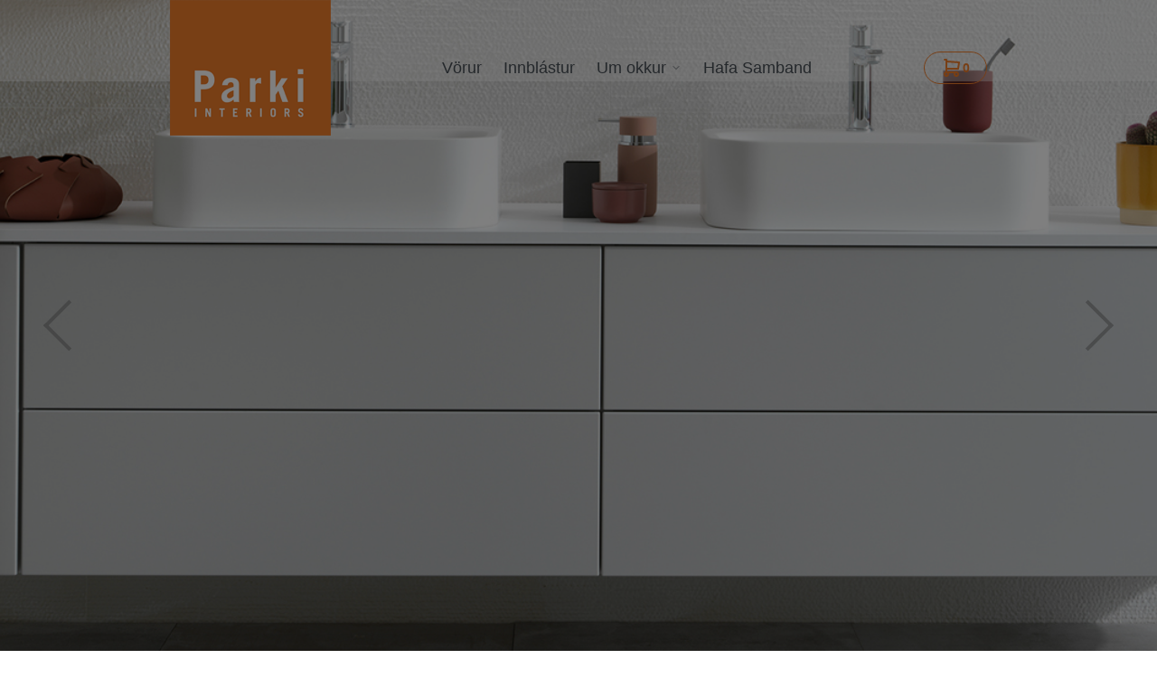

--- FILE ---
content_type: application/javascript; charset=UTF-8
request_url: https://parki.is/_next/static/chunks/pages/voruflokkar/%5Bslug%5D-311d5b08937cf481.js
body_size: 3516
content:
(self.webpackChunk_N_E=self.webpackChunk_N_E||[]).push([[5455],{49563:function(e,o,n){"use strict";n.d(o,{X:function(){return h}});var r=n(67294),t=n(64761),i=n(97818),a=n(48427),l=n(7414),d=Object.defineProperty,s=Object.defineProperties,c=Object.getOwnPropertyDescriptors,p=Object.getOwnPropertySymbols,g=Object.prototype.hasOwnProperty,m=Object.prototype.propertyIsEnumerable,__defNormalProp=(e,o,n)=>o in e?d(e,o,{enumerable:!0,configurable:!0,writable:!0,value:n}):e[o]=n,__spreadValues=(e,o)=>{for(var n in o||(o={}))g.call(o,n)&&__defNormalProp(e,n,o[n]);if(p)for(var n of p(o))m.call(o,n)&&__defNormalProp(e,n,o[n]);return e},__spreadProps=(e,o)=>s(e,c(o)),__objRest=(e,o)=>{var n={};for(var r in e)g.call(e,r)&&0>o.indexOf(r)&&(n[r]=e[r]);if(null!=e&&p)for(var r of p(e))0>o.indexOf(r)&&m.call(e,r)&&(n[r]=e[r]);return n};let u={radius:0},f=(0,r.forwardRef)((e,o)=>{let n=(0,t.N4)("BackgroundImage",u,e),{src:a,radius:d,sx:s}=n,c=__objRest(n,["src","radius","sx"]);return r.createElement(l.x,__spreadProps(__spreadValues({},c),{ref:o,sx:[e=>__spreadProps(__spreadValues({},e.fn.focusStyles()),{backgroundSize:"cover",backgroundPosition:"center",display:"block",width:"100%",border:0,textDecoration:"none",color:"dark"===e.colorScheme?e.colors.dark[0]:e.black,backgroundImage:`url(${a})`,borderRadius:e.fn.radius(d)}),...(0,i.R)(s)]}))});f.displayName="@mantine/core/BackgroundImage";let h=(0,a.F)(f)},72445:function(e,o,n){"use strict";n.d(o,{W:function(){return g}});var r=n(67294),t=n(64761),i=(0,n(56817).k)((e,{fluid:o,size:n,sizes:r})=>({root:{paddingLeft:e.spacing.md,paddingRight:e.spacing.md,maxWidth:o?"100%":e.fn.size({size:n,sizes:r}),marginLeft:"auto",marginRight:"auto"}})),a=n(7414),l=Object.defineProperty,d=Object.getOwnPropertySymbols,s=Object.prototype.hasOwnProperty,c=Object.prototype.propertyIsEnumerable,__defNormalProp=(e,o,n)=>o in e?l(e,o,{enumerable:!0,configurable:!0,writable:!0,value:n}):e[o]=n,__spreadValues=(e,o)=>{for(var n in o||(o={}))s.call(o,n)&&__defNormalProp(e,n,o[n]);if(d)for(var n of d(o))c.call(o,n)&&__defNormalProp(e,n,o[n]);return e},__objRest=(e,o)=>{var n={};for(var r in e)s.call(e,r)&&0>o.indexOf(r)&&(n[r]=e[r]);if(null!=e&&d)for(var r of d(e))0>o.indexOf(r)&&c.call(e,r)&&(n[r]=e[r]);return n};let p={sizes:{xs:540,sm:720,md:960,lg:1140,xl:1320}},g=(0,r.forwardRef)((e,o)=>{let n=(0,t.N4)("Container",p,e),{className:l,fluid:d,size:s,unstyled:c,sizes:g}=n,m=__objRest(n,["className","fluid","size","unstyled","sizes"]),{classes:u,cx:f}=i({fluid:d,size:s,sizes:g},{unstyled:c,name:"Container"});return r.createElement(a.x,__spreadValues({className:f(u.root,l),ref:o},m))});g.displayName="@mantine/core/Container"},9276:function(e,o,n){"use strict";function clamp(e,o,n){return Math.min(Math.max(e,o),n)}n.d(o,{u:function(){return clamp}})},97818:function(e,o,n){"use strict";function packSx(e){return Array.isArray(e)?e:[e]}n.d(o,{R:function(){return packSx}})},57341:function(e,o,n){(window.__NEXT_P=window.__NEXT_P||[]).push(["/voruflokkar/[slug]",function(){return n(41657)}])},1726:function(e,o,n){"use strict";var r=n(85893),t=n(31780);o.Z=e=>{let{children:o}=e;return(0,r.jsx)(t.E.div,{initial:{opacity:0},animate:{opacity:1},exit:{opacity:0},transition:{type:"spring",stiffness:40,damping:20},children:o})}},41657:function(e,o,n){"use strict";n.r(o),n.d(o,{__N_SSG:function(){return v}});var r=n(85893),t=n(20050),i=n(7414),a=n(67841),l=n(49563),d=n(19236),s=n(72445),c=n(22870),p=n(96092),g=n(1726),m=n(11163),u=n(67294),f=n(25935),h=n(41664),x=n.n(h),b=n(29093),y=n(71455),v=!0;o.default=e=>{var o,n,h,v,C,_,k,w;let{classes:j}=(0,p.Z)(),B=(0,m.useRouter)(),{slug:T}=B.query,[F,R]=(0,u.useState)(e.category[0]),S=(0,u.useRef)(null);return(0,r.jsx)(g.Z,{children:(0,r.jsxs)(i.x,{id:"custom-image",children:[(0,r.jsx)(l.X,{src:(null==F?void 0:null===(o=F.category)||void 0===o?void 0:o.main_img)?null==F?void 0:null===(n=F.category)||void 0===n?void 0:n.main_img:null==F?void 0:null===(h=F.pictures[0])||void 0===h?void 0:h.path,children:(0,r.jsx)(i.x,{className:j.customContainerOne,sx:{display:"flex",alignItems:"center",justifyContent:"center"},children:(0,r.jsx)(d.D,{className:j.titleContainerOne,order:1,children:null==F?void 0:null===(v=F.category)||void 0===v?void 0:v.title})})}),(0,r.jsxs)(s.W,{size:"xl",children:[(0,r.jsx)(t.r,{sx:{marginTop:"30px"},children:(0,r.jsx)(t.r.Col,{xs:12,md:12,sx:{display:"flex",flexDirection:"column",alignItems:"center",justifyContent:"center",marginRight:"10px"},children:(null==F?void 0:null===(C=F.category)||void 0===C?void 0:C.information_description)&&(0,f.ZP)(null==F?void 0:null===(_=F.category)||void 0===_?void 0:_.information_description)})}),(null==F?void 0:F.category_pdf_files.length)>0&&(0,r.jsx)(i.x,{children:(0,r.jsx)(t.r,{sx:{marginTop:"30px",display:"flex",alignItems:"center",justifyContent:"center",textAlign:"center"},children:F.category_pdf_files.map((e,o)=>(0,r.jsx)(t.r.Col,{xs:12,md:3,sx:{display:"flex",flexDirection:"column",alignItems:"center",justifyContent:"center"},children:(0,r.jsx)(i.x,{sx:{marginTop:"10px"},children:(0,r.jsx)(x(),{target:"__blank",href:e.path,children:(0,r.jsx)(a.z,{className:j.pdfoutlineButton,children:decodeURIComponent(e.path.replace("https://storage.googleapis.com/parkiphotos/","").replace(/^[^_]+_/,""))})})})},o))})})]}),(0,r.jsx)(s.W,{my:30,children:(null==F?void 0:null===(k=F.pictures)||void 0===k?void 0:k.length)>0&&(0,r.jsx)(b.l,{ref:S,onChange:e=>{},loop:!0,slideGap:"lg",height:800,sx:{borderRadius:100},children:(0,r.jsx)(y.TV,{children:null==F?void 0:null===(w=F.pictures)||void 0===w?void 0:w.map((e,o)=>(0,r.jsx)("div",{children:(0,r.jsx)(y.HI,{src:e.path,children:(0,r.jsx)(c.E,{mx:5,radius:"md",width:"800px",src:e.path,className:j.homepageCoverImage,height:800},Math.random())},Math.random())},o))})})})]})})}},96092:function(e,o,n){"use strict";var r=n(56817);let t=(0,r.k)(e=>({gridContainerWrapper:{},gridContainer:{padding:"0 2.5%",display:"flex",flexWrap:"wrap",gap:e.spacing.md,justifyContent:"center",alignItems:"center"},personName:{width:"320px",margin:"0 auto",whiteSpace:"nowrap",textOverflow:"ellipsis",alignItems:"center"},personEmail:{display:"inline-block",marginRight:"10px"},personPhone:{display:"inline-block",marginLeft:"10px"},personEmail:{display:"inline-block",color:"#e16a35",fontSize:"20px"},roleStyle:{whiteSpace:"nowrap",textOverflow:"ellipsis"},gridBreak:{width:"100%",height:0},gridItem:{padding:"30px",marginBottom:e.spacing.xs,flex:"1 1 30%",maxWidth:"50%",boxSizing:"border-box",["@media (max-width: ".concat(e.breakpoints.md,"px)")]:{flex:"1 1 calc(33.333% - 10px)",maxWidth:"calc(33.333% - 10px)"},["@media (max-width: ".concat(e.breakpoints.sm,"px)")]:{flex:"1 1 calc(50% - 10px)",maxWidth:"calc(50% - 10px)"},["@media (max-width: ".concat(e.breakpoints.xs,"px)")]:{flex:"1 1 100%",maxWidth:"100%"}},divider:{width:"100%",height:"2px",backgroundColor:"#ccc",margin:"0px 0",alignItems:"center"},inner:{paddingLeft:"132px",paddingRight:"132px",display:"flex",justifyContent:"space-around",gap:"0px",alignItems:"center"},links:{[e.fn.smallerThan("sm")]:{display:"none"}},linksMobile:{[e.fn.smallerThan("sm")]:{}},burger:{[e.fn.smallerThan("sm")]:{position:"absolute",right:"20px",top:"50%",transform:"translateY(-50%)"},[e.fn.largerThan("md")]:{display:"none"}},dropdown:{position:"absolute",top:80,left:0,right:0,zIndex:0,borderTopWidth:"0px",padding:30,overflow:"hidden",backgroundColor:"white",margin:50,[e.fn.largerThan("sm")]:{display:"none"}},linkMobile:{},link:{display:"block",lineHeight:1,padding:"8px 12px",borderRadius:e.radius.sm,textDecoration:"none",color:"dark"===e.colorScheme?e.colors.dark[0]:e.colors.gray[7],fontSize:e.fontSizes.lg,fontWeight:500,"&:hover":{backgroundColor:"#F17E2B",color:"white"},[e.fn.smallerThan("md")]:{fontSize:"14px",paddingRight:"3px",paddingLeft:"3px"}},linkLabel:{marginRight:5},marginTop:{marginTop:130},header:{borderBottom:0,position:"absolute",backgroundColor:"#ffffff61"},homepageCategories:{minHeight:780},homepageImageFeatureMain:{height:780,overflow:"hidden"},homepageImageSecond:{height:390,overflow:"hidden"},homepageImageTitle:{position:"absolute",zIndex:1,marginTop:30,marginLeft:30,background:"#F17E2BB8",borderRadius:10,padding:30,color:"white",textTransform:"uppercase"},homepageCoverImage:{objectFit:"cover",objectPosition:"center"},awesomeSlider:{height:850},aboutPages:{},customContainerOne:{height:500,animation:"ease-in"},titleContainerOne:{paddingLeft:80,paddingRight:80,paddingTop:35,paddingBottom:35,backgroundColor:"#F17E2B",color:"white",textAlign:"center",[e.fn.smallerThan("md")]:{paddingLeft:40,paddingRight:40,paddingTop:20,paddingBottom:20}},tableResponsiveHeading:{[e.fn.smallerThan("md")]:{display:"none"}},tableResponsiveRows:{borderBottom:"solid 1px",borderColor:"#e3e3e3",borderRadius:10,[e.fn.smallerThan("md")]:{border:"solid 1px",borderColor:"#e3e3e3",borderRadius:10,marginTop:20,padding:10},"&:hover":{backgroundColor:"#e3e3e3"}},imageContainer:{height:550},imageAboutUs:{objectPosition:"center"},mapRow:{minHeight:500},mapRowText:{display:"flex",alignItems:"center",justifyContent:"center",flexDirection:"column",textAlign:"center"},categoriesCover:{minHeight:550},outlineButton:{backgroundColor:"#fff",color:"#F17E2B",borderColor:"#F17E2B","&:hover":{backgroundColor:"#F17E2B",color:"white"},[e.fn.smallerThan("sm")]:{position:"absolute",right:"70px",top:"50%",transform:"translateY(-50%)"}},pdfoutlineButton:{backgroundColor:"#fff",color:"#F17E2B",borderColor:"#F17E2B","&:hover":{backgroundColor:"#F17E2B",color:"white"},[e.fn.smallerThan("sm")]:{width:"auto",margin:"0 auto"}},outlineTransparentButton:{backgroundColor:"#FFF0",color:"#F17E2B",borderColor:"#F17E2B","&:hover":{backgroundColor:"#F17E2B",color:"white"},fontSize:"20px",padding:"5px"},sliderButton:{backgroundColor:"#F17E2B",color:"#FFFFFF",borderRadius:0,"&:hover":{backgroundColor:"#F17E2B",backgroundColor:"#FFF0",borderColor:"#F17E2B",color:"#F17E2B"},fontSize:"3rem",paddingVertical:".5rem",paddingHorizontal:"1rem",height:"4rem"},sliderButtonContainer:{zIndex:99999,position:"absolute",right:"8%",bottom:"4%"},productCategoryTile:{backgroundColor:"#e8e8e8",fontSize:12,padding:8,marginRight:5,borderRadius:5},contactUsSection:{marginTop:80,[e.fn.smallerThan("md")]:{marginTop:30,padding:30}},headerLogo:{width:"178px",height:"150px",[e.fn.smallerThan("sm")]:{width:"100px",height:"auto",position:"absolute",left:0,top:"50%",transform:"translateY(-50%)",margin:0}},group1:{display:"block"},sliderText:{zIndex:99999,position:"relative",color:"#fff",textShadow:"2px 1px 7px black",fontSize:"40px"},awssld__content:{justifyContent:"start !important"},marginXCustom:{marginLeft:"20px",marginRight:"20px"},videoClass:{objectFit:"cover"},parkiDesignContainer:{},imageContainer:{width:"100%",height:"auto",marginBottom:e.spacing.xl},infoContainer:{padding:e.spacing.xl},infoHeader:{marginBottom:e.spacing.lg},startDesignButton:{marginTop:e.spacing.md},infoBody:{fontSize:e.fontSizes.md,color:e.colors.dark[9],"& p":{margin:"10px 0"},"& h2":{fontWeight:600,marginBottom:e.spacing.md}},startDesignButton:{display:"inline-flex",alignItems:"center","& svg":{marginLeft:"8px",color:"#FFA500"}},iframeBox:{width:"100%"},menuContainer:{},menuDropdown:{display:"flex"},menuColumn:{flex:1,padding:"10px"},titleContainer:{display:"flex",justifyContent:"center",alignItems:"center",marginTop:4,marginBottom:8},parentTitle:{fontSize:e.fontSizes.md,color:e.colors.dark[9],fontWeight:"bold",textAlign:"center"},childTitle:{fontSize:e.fontSizes.md,color:e.colors.dark[9],fontWeight:"bold",textAlign:"center"},categoryItemContainer:{display:"flex",flexDirection:"row",justifyContent:"space-between",alignItems:"center"},hoveredCategory:{backgroundColor:"#F17E2B",color:"white"},root:{marginTop:"200px",minHeight:"100vh",display:"flex",flexDirection:"column",alignItems:"center",justifyContent:"center",padding:"20px",boxSizing:"border-box",[e.fn.smallerThan("sm")]:{alignItems:"inherit"}},category:{marginBottom:"50px",width:"90vh",[e.fn.smallerThan("sm")]:{width:"auto"}}}));o.Z=t}},function(e){e.O(0,[5117,7841,1664,1780,9431,9093,6507,9774,2888,179],function(){return e(e.s=57341)}),_N_E=e.O()}]);

--- FILE ---
content_type: application/javascript; charset=UTF-8
request_url: https://parki.is/_next/static/chunks/9431-df0c3cf9344d1bf5.js
body_size: 11027
content:
"use strict";(self.webpackChunk_N_E=self.webpackChunk_N_E||[]).push([[9431],{20050:function(e,r,o){o.d(r,{r:function(){return ev}});var i=o(67294),d=o(64761),p=o(68216);let[w,C]=(0,p.R)("Grid component was not found in tree");var E=o(37447),O=o(56817),z=Object.defineProperty,G=Object.getOwnPropertySymbols,H=Object.prototype.hasOwnProperty,F=Object.prototype.propertyIsEnumerable,__defNormalProp=(e,r,o)=>r in e?z(e,r,{enumerable:!0,configurable:!0,writable:!0,value:o}):e[r]=o,__spreadValues=(e,r)=>{for(var o in r||(r={}))H.call(r,o)&&__defNormalProp(e,o,r[o]);if(G)for(var o of G(r))F.call(r,o)&&__defNormalProp(e,o,r[o]);return e};let getColumnFlexBasis=(e,r)=>"content"===e?"auto":"auto"===e?"0px":e?`${100/(r/e)}%`:void 0,getColumnMaxWidth=(e,r,o)=>o||"auto"===e||"content"===e?"unset":getColumnFlexBasis(e,r),getColumnFlexGrow=(e,r)=>{if(e)return"auto"===e||r?1:0},getColumnOffset=(e,r)=>0===e?0:e?`${100/(r/e)}%`:void 0,getGutterSize=(e,r)=>void 0!==e?r.fn.size({size:e,sizes:r.spacing})/2:void 0;var q=(0,O.k)((e,{gutter:r,gutterXs:o,gutterSm:i,gutterMd:d,gutterLg:p,gutterXl:w,grow:C,offset:O,offsetXs:z,offsetSm:G,offsetMd:H,offsetLg:F,offsetXl:q,columns:Z,span:$,xs:U,sm:ee,md:et,lg:er,xl:en,order:eo,orderXs:ea,orderSm:ei,orderMd:el,orderLg:ec,orderXl:es})=>({col:__spreadValues({boxSizing:"border-box",flexGrow:getColumnFlexGrow($,C),order:eo,padding:getGutterSize(r,e),marginLeft:getColumnOffset(O,Z),flexBasis:getColumnFlexBasis($,Z),flexShrink:0,width:"content"===$?"auto":void 0,maxWidth:getColumnMaxWidth($,Z,C)},function({sizes:e,offsets:r,orders:o,theme:i,columns:d,gutters:p,grow:w}){return E.j1.reduce((C,E)=>(C[`@media (min-width: ${i.breakpoints[E]}px)`]={order:o[E],flexBasis:getColumnFlexBasis(e[E],d),padding:getGutterSize(p[E],i),flexShrink:0,width:"content"===e[E]?"auto":void 0,maxWidth:getColumnMaxWidth(e[E],d,w),marginLeft:getColumnOffset(r[E],d),flexGrow:getColumnFlexGrow(e[E],w)},C),{})}({sizes:{xs:U,sm:ee,md:et,lg:er,xl:en},offsets:{xs:z,sm:G,md:H,lg:F,xl:q},orders:{xs:ea,sm:ei,md:el,lg:ec,xl:es},gutters:{xs:o,sm:i,md:d,lg:p,xl:w},theme:e,columns:Z,grow:C}))})),Z=o(7414),$=Object.defineProperty,U=Object.getOwnPropertySymbols,ee=Object.prototype.hasOwnProperty,et=Object.prototype.propertyIsEnumerable,Col_defNormalProp=(e,r,o)=>r in e?$(e,r,{enumerable:!0,configurable:!0,writable:!0,value:o}):e[r]=o,Col_spreadValues=(e,r)=>{for(var o in r||(r={}))ee.call(r,o)&&Col_defNormalProp(e,o,r[o]);if(U)for(var o of U(r))et.call(r,o)&&Col_defNormalProp(e,o,r[o]);return e},__objRest=(e,r)=>{var o={};for(var i in e)ee.call(e,i)&&0>r.indexOf(i)&&(o[i]=e[i]);if(null!=e&&U)for(var i of U(e))0>r.indexOf(i)&&et.call(e,i)&&(o[i]=e[i]);return o};let er={},en=(0,i.forwardRef)((e,r)=>{let o=(0,d.N4)("GridCol",er,e),{children:p,span:w,offset:E,offsetXs:O,offsetSm:z,offsetMd:G,offsetLg:H,offsetXl:F,xs:$,sm:U,md:ee,lg:et,xl:en,order:eo,orderXs:ea,orderSm:ei,orderMd:el,orderLg:ec,orderXl:es,className:eu,id:ed,unstyled:ef}=o,em=__objRest(o,["children","span","offset","offsetXs","offsetSm","offsetMd","offsetLg","offsetXl","xs","sm","md","lg","xl","order","orderXs","orderSm","orderMd","orderLg","orderXl","className","id","unstyled"]),ev=C(),ep=w||ev.columns,{classes:eh,cx:eg}=q({gutter:ev.gutter,gutterXs:ev.gutterXs,gutterSm:ev.gutterSm,gutterMd:ev.gutterMd,gutterLg:ev.gutterLg,gutterXl:ev.gutterXl,offset:E,offsetXs:O,offsetSm:z,offsetMd:G,offsetLg:H,offsetXl:F,xs:$,sm:U,md:ee,lg:et,xl:en,order:eo,orderXs:ea,orderSm:ei,orderMd:el,orderLg:ec,orderXl:es,grow:ev.grow,columns:ev.columns,span:ep},{unstyled:ef,name:"Grid"});return!("auto"===ep||"content"===ep||"number"==typeof ep&&ep>0&&ep%1==0)||ep>ev.columns?null:i.createElement(Z.x,Col_spreadValues({className:eg(eh.col,eu),ref:r},em),p)});en.displayName="@mantine/core/Col";var eo=Object.defineProperty,ea=Object.getOwnPropertySymbols,ei=Object.prototype.hasOwnProperty,el=Object.prototype.propertyIsEnumerable,Grid_styles_defNormalProp=(e,r,o)=>r in e?eo(e,r,{enumerable:!0,configurable:!0,writable:!0,value:o}):e[r]=o,Grid_styles_spreadValues=(e,r)=>{for(var o in r||(r={}))ei.call(r,o)&&Grid_styles_defNormalProp(e,o,r[o]);if(ea)for(var o of ea(r))el.call(r,o)&&Grid_styles_defNormalProp(e,o,r[o]);return e},ec=(0,O.k)((e,{justify:r,align:o,gutter:i,gutterXs:d,gutterSm:p,gutterMd:w,gutterLg:C,gutterXl:O})=>{var z;return{root:Grid_styles_spreadValues({margin:-e.fn.size({size:i,sizes:e.spacing})/2,display:"flex",flexWrap:"wrap",justifyContent:r,alignItems:o},(z={xs:d,sm:p,md:w,lg:C,xl:O},E.j1.reduce((r,o)=>(void 0!==z[o]&&(r[`@media (min-width: ${e.breakpoints[o]}px)`]={margin:-e.fn.size({size:z[o],sizes:e.spacing})/2}),r),{})))}}),es=Object.defineProperty,eu=Object.getOwnPropertySymbols,ed=Object.prototype.hasOwnProperty,ef=Object.prototype.propertyIsEnumerable,Grid_defNormalProp=(e,r,o)=>r in e?es(e,r,{enumerable:!0,configurable:!0,writable:!0,value:o}):e[r]=o,Grid_spreadValues=(e,r)=>{for(var o in r||(r={}))ed.call(r,o)&&Grid_defNormalProp(e,o,r[o]);if(eu)for(var o of eu(r))ef.call(r,o)&&Grid_defNormalProp(e,o,r[o]);return e},Grid_objRest=(e,r)=>{var o={};for(var i in e)ed.call(e,i)&&0>r.indexOf(i)&&(o[i]=e[i]);if(null!=e&&eu)for(var i of eu(e))0>r.indexOf(i)&&ef.call(e,i)&&(o[i]=e[i]);return o};let em={gutter:"md",justify:"flex-start",align:"stretch",columns:12},ev=(0,i.forwardRef)((e,r)=>{let o=(0,d.N4)("Grid",em,e),{gutter:p,gutterXs:C,gutterSm:E,gutterMd:O,gutterLg:z,gutterXl:G,children:H,grow:F,justify:q,align:$,columns:U,className:ee,id:et,unstyled:er}=o,en=Grid_objRest(o,["gutter","gutterXs","gutterSm","gutterMd","gutterLg","gutterXl","children","grow","justify","align","columns","className","id","unstyled"]),{classes:eo,cx:ea}=ec({gutter:p,justify:q,align:$,gutterXs:C,gutterSm:E,gutterMd:O,gutterLg:z,gutterXl:G},{unstyled:er,name:"Grid"});return i.createElement(w,{value:{gutter:p,gutterXs:C,gutterSm:E,gutterMd:O,gutterLg:z,gutterXl:G,grow:F,columns:U}},i.createElement(Z.x,Grid_spreadValues({className:ea(eo.root,ee),ref:r},en),H))});ev.Col=en,ev.displayName="@mantine/core/Grid"},22870:function(e,r,o){o.d(r,{E:function(){return el}});var i=o(67294),d=o(64761),p=o(37048),w=Object.defineProperty,C=Object.getOwnPropertySymbols,E=Object.prototype.hasOwnProperty,O=Object.prototype.propertyIsEnumerable,__defNormalProp=(e,r,o)=>r in e?w(e,r,{enumerable:!0,configurable:!0,writable:!0,value:o}):e[r]=o,__spreadValues=(e,r)=>{for(var o in r||(r={}))E.call(r,o)&&__defNormalProp(e,o,r[o]);if(C)for(var o of C(r))O.call(r,o)&&__defNormalProp(e,o,r[o]);return e};function ImageIcon(e){return i.createElement("svg",__spreadValues({width:"15",height:"15",viewBox:"0 0 15 15",fill:"none",xmlns:"http://www.w3.org/2000/svg"},e),i.createElement("path",{d:"M2.5 1H12.5C13.3284 1 14 1.67157 14 2.5V12.5C14 13.3284 13.3284 14 12.5 14H2.5C1.67157 14 1 13.3284 1 12.5V2.5C1 1.67157 1.67157 1 2.5 1ZM2.5 2C2.22386 2 2 2.22386 2 2.5V8.3636L3.6818 6.6818C3.76809 6.59551 3.88572 6.54797 4.00774 6.55007C4.12975 6.55216 4.24568 6.60372 4.32895 6.69293L7.87355 10.4901L10.6818 7.6818C10.8575 7.50607 11.1425 7.50607 11.3182 7.6818L13 9.3636V2.5C13 2.22386 12.7761 2 12.5 2H2.5ZM2 12.5V9.6364L3.98887 7.64753L7.5311 11.4421L8.94113 13H2.5C2.22386 13 2 12.7761 2 12.5ZM12.5 13H10.155L8.48336 11.153L11 8.6364L13 10.6364V12.5C13 12.7761 12.7761 13 12.5 13ZM6.64922 5.5C6.64922 5.03013 7.03013 4.64922 7.5 4.64922C7.96987 4.64922 8.35078 5.03013 8.35078 5.5C8.35078 5.96987 7.96987 6.35078 7.5 6.35078C7.03013 6.35078 6.64922 5.96987 6.64922 5.5ZM7.5 3.74922C6.53307 3.74922 5.74922 4.53307 5.74922 5.5C5.74922 6.46693 6.53307 7.25078 7.5 7.25078C8.46693 7.25078 9.25078 6.46693 9.25078 5.5C9.25078 4.53307 8.46693 3.74922 7.5 3.74922Z",fill:"currentColor",fillRule:"evenodd",clipRule:"evenodd"}))}var z=o(56817),G=Object.defineProperty,H=Object.defineProperties,F=Object.getOwnPropertyDescriptors,q=Object.getOwnPropertySymbols,Z=Object.prototype.hasOwnProperty,$=Object.prototype.propertyIsEnumerable,Image_styles_defNormalProp=(e,r,o)=>r in e?G(e,r,{enumerable:!0,configurable:!0,writable:!0,value:o}):e[r]=o,Image_styles_spreadValues=(e,r)=>{for(var o in r||(r={}))Z.call(r,o)&&Image_styles_defNormalProp(e,o,r[o]);if(q)for(var o of q(r))$.call(r,o)&&Image_styles_defNormalProp(e,o,r[o]);return e},__spreadProps=(e,r)=>H(e,F(r)),U=(0,z.k)((e,{radius:r})=>({root:{},imageWrapper:{position:"relative"},figure:{margin:0},image:__spreadProps(Image_styles_spreadValues({},e.fn.fontStyles()),{display:"block",width:"100%",height:"100%",border:0,borderRadius:e.fn.size({size:r,sizes:e.radius})}),caption:{color:"dark"===e.colorScheme?e.colors.dark[2]:e.colors.gray[7],marginTop:e.spacing.xs},placeholder:__spreadProps(Image_styles_spreadValues({},e.fn.cover()),{display:"flex",alignItems:"center",justifyContent:"center",color:"dark"===e.colorScheme?e.colors.dark[2]:e.colors.gray[6],backgroundColor:"dark"===e.colorScheme?e.colors.dark[8]:e.colors.gray[0],borderRadius:e.fn.size({size:r,sizes:e.radius})})})),ee=o(7414),et=o(95117),er=Object.defineProperty,en=Object.getOwnPropertySymbols,eo=Object.prototype.hasOwnProperty,ea=Object.prototype.propertyIsEnumerable,Image_defNormalProp=(e,r,o)=>r in e?er(e,r,{enumerable:!0,configurable:!0,writable:!0,value:o}):e[r]=o,Image_spreadValues=(e,r)=>{for(var o in r||(r={}))eo.call(r,o)&&Image_defNormalProp(e,o,r[o]);if(en)for(var o of en(r))ea.call(r,o)&&Image_defNormalProp(e,o,r[o]);return e},__objRest=(e,r)=>{var o={};for(var i in e)eo.call(e,i)&&0>r.indexOf(i)&&(o[i]=e[i]);if(null!=e&&en)for(var i of en(e))0>r.indexOf(i)&&ea.call(e,i)&&(o[i]=e[i]);return o};let ei={fit:"cover",width:"100%",height:"auto",radius:0},el=(0,i.forwardRef)((e,r)=>{let o=(0,d.N4)("Image",ei,e),{className:w,alt:C,src:E,fit:O,width:z,height:G,radius:H,imageProps:F,withPlaceholder:q,placeholder:Z,imageRef:$,classNames:er,styles:en,caption:eo,unstyled:ea,style:el}=o,ec=__objRest(o,["className","alt","src","fit","width","height","radius","imageProps","withPlaceholder","placeholder","imageRef","classNames","styles","caption","unstyled","style"]),{classes:es,cx:eu}=U({radius:H},{classNames:er,styles:en,unstyled:ea,name:"Image"}),[ed,ef]=(0,i.useState)(!E),em=q&&ed;return(0,p.l)(()=>{ef(!E)},[E]),i.createElement(ee.x,Image_spreadValues({className:eu(es.root,w),ref:r,style:Image_spreadValues({width:z},el)},ec),i.createElement("figure",{className:es.figure},i.createElement("div",{className:es.imageWrapper},i.createElement("img",Image_spreadValues({className:es.image,src:E,alt:C,style:{objectFit:O,width:z,height:G},ref:$,onError:e=>{ef(!0),"function"==typeof(null==F?void 0:F.onError)&&F.onError(e)}},F)),em&&i.createElement("div",{className:es.placeholder,title:C},Z||i.createElement("div",null,i.createElement(ImageIcon,{style:{width:40,height:40}})))),!!eo&&i.createElement(et.x,{component:"figcaption",size:"sm",align:"center",className:es.caption},eo)))});el.displayName="@mantine/core/Image"},19236:function(e,r,o){o.d(r,{D:function(){return et}});var i=o(67294),d=o(64761),p=o(56817),w=Object.defineProperty,C=Object.defineProperties,E=Object.getOwnPropertyDescriptors,O=Object.getOwnPropertySymbols,z=Object.prototype.hasOwnProperty,G=Object.prototype.propertyIsEnumerable,__defNormalProp=(e,r,o)=>r in e?w(e,r,{enumerable:!0,configurable:!0,writable:!0,value:o}):e[r]=o,__spreadValues=(e,r)=>{for(var o in r||(r={}))z.call(r,o)&&__defNormalProp(e,o,r[o]);if(O)for(var o of O(r))G.call(r,o)&&__defNormalProp(e,o,r[o]);return e},__spreadProps=(e,r)=>C(e,E(r)),H=(0,p.k)((e,{element:r,weight:o,size:i,inline:d})=>({root:__spreadProps(__spreadValues({},e.fn.fontStyles()),{fontFamily:e.headings.fontFamily,fontWeight:o||e.headings.sizes[r].fontWeight||e.headings.fontWeight,fontSize:void 0!==i?i in e.headings.sizes?e.headings.sizes[i].fontSize:i:e.headings.sizes[r].fontSize,lineHeight:d?1:void 0!==i&&i in e.headings.sizes?e.headings.sizes[i].lineHeight:e.headings.sizes[r].lineHeight,margin:0})})),F=o(95117),q=Object.defineProperty,Z=Object.getOwnPropertySymbols,$=Object.prototype.hasOwnProperty,U=Object.prototype.propertyIsEnumerable,Title_defNormalProp=(e,r,o)=>r in e?q(e,r,{enumerable:!0,configurable:!0,writable:!0,value:o}):e[r]=o,Title_spreadValues=(e,r)=>{for(var o in r||(r={}))$.call(r,o)&&Title_defNormalProp(e,o,r[o]);if(Z)for(var o of Z(r))U.call(r,o)&&Title_defNormalProp(e,o,r[o]);return e},__objRest=(e,r)=>{var o={};for(var i in e)$.call(e,i)&&0>r.indexOf(i)&&(o[i]=e[i]);if(null!=e&&Z)for(var i of Z(e))0>r.indexOf(i)&&U.call(e,i)&&(o[i]=e[i]);return o};let ee={order:1},et=(0,i.forwardRef)((e,r)=>{let o=(0,d.N4)("Title",ee,e),{className:p,order:w,children:C,unstyled:E,size:O,weight:z,inline:G}=o,q=__objRest(o,["className","order","children","unstyled","size","weight","inline"]),{classes:Z,cx:$}=H({element:`h${w}`,weight:z,size:O,inline:G},{name:"Title",unstyled:E});return[1,2,3,4,5,6].includes(w)?i.createElement(F.x,Title_spreadValues({component:`h${w}`,ref:r,className:$(Z.root,p)},q),C):null});et.displayName="@mantine/core/Title"},37048:function(e,r,o){o.d(r,{l:function(){return useDidUpdate}});var i=o(67294);function useDidUpdate(e,r){let o=(0,i.useRef)(!1);(0,i.useEffect)(()=>()=>{o.current=!1},[]),(0,i.useEffect)(()=>{if(o.current)return e();o.current=!0},r)}},68216:function(e,r,o){o.d(r,{R:function(){return createSafeContext}});var i=o(67294);function createSafeContext(e){let r=(0,i.createContext)(null);return[({children:e,value:o})=>i.createElement(r.Provider,{value:o},e),()=>{let o=(0,i.useContext)(r);if(null===o)throw Error(e);return o}]}},71455:function(e,r,o){o.d(r,{HI:function(){return Q},TV:function(){return J}});var i=o(67294),d=o(73935);function f(){return(f=Object.assign||function(e){for(var r=1;r<arguments.length;r++){var o=arguments[r];for(var i in o)Object.prototype.hasOwnProperty.call(o,i)&&(e[i]=o[i])}return e}).apply(this,arguments)}function h(e,r){if(null==e)return{};var o,i,d={},p=Object.keys(e);for(i=0;i<p.length;i++)r.indexOf(o=p[i])>=0||(d[o]=e[o]);return d}function m(e){var r=(0,i.useRef)({fn:e,curr:void 0}).current;if(r.fn=e,!r.curr){var o=Object.create(null);Object.keys(e).forEach(function(e){o[e]=function(){var o;return(o=r.fn[e]).call.apply(o,[r.fn].concat([].slice.call(arguments)))}}),r.curr=o}return r.curr}function g(e){return(0,i.useReducer)(function(e,r){return f({},e,"function"==typeof r?r(e):r)},e)}var p=(0,i.createContext)(void 0),w="undefined"!=typeof window&&"ontouchstart"in window,y=function(e,r,o){return Math.max(Math.min(e,o),r)},x=function(e,r,o){return void 0===r&&(r=0),void 0===o&&(o=0),y(e,1*(1-o),Math.max(6,r)*(1+o))},C="undefined"==typeof window||/ServerSideRendering/.test(navigator&&navigator.userAgent)?i.useEffect:i.useLayoutEffect;function b(e,r,o){var d=(0,i.useRef)(r);d.current=r,(0,i.useEffect)(function(){function n(e){d.current(e)}return e&&window.addEventListener(e,n,o),function(){e&&window.removeEventListener(e,n)}},[e])}var E=["container"];function k(e){var r=e.container,o=void 0===r?document.body:r,p=h(e,E);return(0,d.createPortal)(i.createElement("div",f({},p)),o)}function P(e){return i.createElement("svg",f({width:"44",height:"44",viewBox:"0 0 768 768"},e),i.createElement("path",{d:"M607.5 205.5l-178.5 178.5 178.5 178.5-45 45-178.5-178.5-178.5 178.5-45-45 178.5-178.5-178.5-178.5 45-45 178.5 178.5 178.5-178.5z"}))}function _(e){return i.createElement("svg",f({width:"44",height:"44",viewBox:"0 0 768 768"},e),i.createElement("path",{d:"M640.5 352.5v63h-390l178.5 180-45 45-256.5-256.5 256.5-256.5 45 45-178.5 180h390z"}))}function M(e){return i.createElement("svg",f({width:"44",height:"44",viewBox:"0 0 768 768"},e),i.createElement("path",{d:"M384 127.5l256.5 256.5-256.5 256.5-45-45 178.5-180h-390v-63h390l-178.5-180z"}))}function Y(){return(0,i.useEffect)(function(){var e=document.body.style,r=e.overflow;return e.overflow="hidden",function(){e.overflow=r}},[]),null}function X(e){var r=e.touches[0],o=r.clientX,i=r.clientY;if(e.touches.length>=2){var d=e.touches[1],p=d.clientX,w=d.clientY;return[(o+p)/2,(i+w)/2,Math.sqrt(Math.pow(p-o,2)+Math.pow(w-i,2))]}return[o,i,0]}var N=function(e,r,o,i){var d=o*r,p=(d-i)/2,w=void 0,C=e;return d<=i?(w=1,C=0):e>0&&p-e<=0?(w=2,C=p):e<0&&p+e<=0&&(w=3,C=-p),[w,C]};function W(e,r,o,i,d,p,w,C,E,O){void 0===w&&(w=innerWidth/2),void 0===C&&(C=innerHeight/2),void 0===E&&(E=0),void 0===O&&(O=0);var z=N(e,p,o,innerWidth)[0],G=N(r,p,i,innerHeight),H=innerWidth/2,F=innerHeight/2;return{x:w-p/d*(w-(H+e))-H+(i/o>=3&&o*p===innerWidth?0:z?E/2:E),y:C-p/d*(C-(F+r))-F+(G[0]?O/2:O),lastCX:w,lastCY:C}}function S(e,r,o){var i=e%180!=0;return i?[o,r,i]:[r,o,i]}function T(e,r,o){var i=S(o,innerWidth,innerHeight),d=i[0],p=i[1],w=0,C=d,E=p,O=e/r*p,z=r/e*d;return e<d&&r<p?(C=e,E=r):e<d&&r>=p?C=O:e>=d&&r<p||e/r>d/p?E=z:r/e>=3&&!i[2]?w=((E=z)-p)/2:C=O,{width:C,height:E,x:0,y:w,pause:!0}}function V(e,r){var o=r.leading,d=void 0!==o&&o,p=r.maxWait,w=r.wait,C=void 0===w?p||0:w,E=(0,i.useRef)(e);E.current=e;var O=(0,i.useRef)(0),z=(0,i.useRef)(),v=function(){return z.current&&clearTimeout(z.current)},G=(0,i.useCallback)(function(){var e=[].slice.call(arguments),r=Date.now();function t(){O.current=r,v(),E.current.apply(null,e)}var o=O.current,i=r-o;if(0===o&&(d&&t(),O.current=r),void 0!==p){if(i>p)return void t()}else i<C&&(O.current=r);v(),z.current=setTimeout(function(){t(),O.current=0},C)},[C,p,d]);return G.cancel=v,G}var R=function(e,r,o){return I(e,r,o,100,function(e){return e},function(){return I(r,e,o)})},A=function(e){return 1-Math.pow(1-e,4)};function I(e,r,o,i,d,p){void 0===i&&(i=400),void 0===d&&(d=A);var w=r-e;if(0!==w){var C=Date.now(),E=0,l=function(){var r=Math.min(1,(Date.now()-C)/i);o(e+d(r)*w)&&r<1?s():(cancelAnimationFrame(E),r>=1&&p&&p())};s()}function s(){E=requestAnimationFrame(l)}}var O={T:0,L:0,W:0,H:0,FIT:void 0},L=function(){var e=(0,i.useRef)(!1);return(0,i.useEffect)(function(){return e.current=!0,function(){e.current=!1}},[]),e},z=["className"];function D(e){var r=e.className,o=h(e,z);return i.createElement("div",f({className:"PhotoView__Spinner "+r},o),i.createElement("svg",{viewBox:"0 0 32 32",width:"36",height:"36",fill:"white"},i.createElement("path",{opacity:".25",d:"M16 0 A16 16 0 0 0 16 32 A16 16 0 0 0 16 0 M16 4 A12 12 0 0 1 16 28 A12 12 0 0 1 16 4"}),i.createElement("path",{d:"M16 0 A16 16 0 0 1 32 16 L28 16 A12 12 0 0 0 16 4z"})))}var G=["src","loaded","broken","className","onPhotoLoad","loadingElement","brokenElement"];function B(e){var r=e.src,o=e.loaded,d=e.broken,p=e.className,w=e.onPhotoLoad,C=e.loadingElement,E=e.brokenElement,O=h(e,G),z=L();return r&&!d?i.createElement(i.Fragment,null,i.createElement("img",f({className:"PhotoView__Photo"+(p?" "+p:""),src:r,onLoad:function(e){var r=e.target;z.current&&w({loaded:!0,naturalWidth:r.naturalWidth,naturalHeight:r.naturalHeight})},onError:function(){z.current&&w({broken:!0})},alt:""},O)),!o&&(i.createElement("span",{className:"PhotoView__icon"},C)||i.createElement(D,{className:"PhotoView__icon"}))):E?i.createElement("span",{className:"PhotoView__icon"},"function"==typeof E?E({src:r}):E):null}var H={naturalWidth:void 0,naturalHeight:void 0,width:void 0,height:void 0,loaded:void 0,broken:!1,x:0,y:0,touched:!1,maskTouched:!1,rotate:0,scale:1,CX:0,CY:0,lastX:0,lastY:0,lastCX:0,lastCY:0,lastScale:1,touchTime:0,touchLength:0,pause:!0,stopRaf:!0,reach:void 0};function j(e){var r,o,d,p,E,z,G,F,q,Z,$,U,ee,et,er,en,eo,ea,ei,el,ec,es,eu,ed,ef,em,ev,ep,eh=e.item,eg=eh.src,ey=eh.render,eb=eh.width,ew=void 0===eb?0:eb,e_=eh.height,ex=void 0===e_?0:e_,eC=eh.originRef,eP=e.visible,eE=e.speed,eN=e.easing,eO=e.wrapClassName,ek=e.className,ej=e.style,eS=e.loadingElement,eR=e.brokenElement,eI=e.onPhotoTap,eM=e.onMaskTap,eV=e.onReachMove,eX=e.onReachUp,eW=e.onPhotoResize,eY=e.isActive,ez=e.expose,eT=g(H),eL=eT[0],eG=eT[1],eH=(0,i.useRef)(0),eB=L(),eF=eL.naturalWidth,eD=void 0===eF?ew:eF,eA=eL.naturalHeight,eq=void 0===eA?ex:eA,eZ=eL.width,e$=void 0===eZ?ew:eZ,eK=eL.height,eU=void 0===eK?ex:eK,eJ=eL.loaded,eQ=void 0===eJ?!eg:eJ,e0=eL.broken,e1=eL.x,e2=eL.y,e5=eL.touched,e6=eL.stopRaf,e7=eL.maskTouched,e4=eL.rotate,e3=eL.scale,e8=eL.CX,e9=eL.CY,te=eL.lastX,tt=eL.lastY,tr=eL.lastCX,tn=eL.lastCY,to=eL.lastScale,ta=eL.touchTime,ti=eL.touchLength,tl=eL.pause,tc=eL.reach,ts=m({onScale:function(e){return Ye(x(e))},onRotate:function(e){e4!==e&&(ez({rotate:e}),eG(f({rotate:e},T(eD,eq,e))))}});function Ye(e,r,o){e3!==e&&(ez({scale:e}),eG(f({scale:e},W(e1,e2,e$,eU,e3,e,r,o),e<=1&&{x:0,y:0})))}var tu=V(function(e,r,o){if(void 0===o&&(o=0),(e5||e7)&&eY){var i=S(e4,e$,eU),d=i[0],p=i[1];if(0===o&&0===eH.current){var w=20>=Math.abs(e-e8),C=20>=Math.abs(r-e9);if(w&&C)return void eG({lastCX:e,lastCY:r});eH.current=w?r>e9?3:2:1}var E=e-tr,O=r-tn,z=void 0;if(0===o){var G,H,F=N(E+te,e3,d,innerWidth)[0],q=N(O+tt,e3,p,innerHeight);G=eH.current,H=q[0],void 0!==(z=F&&1===G||"x"===tc?"x":H&&G>1||"y"===tc?"y":void 0)&&eV(z,e,r,e3)}if("x"===z||e7)return void eG({reach:"x"});var Z=x(e3+(o-ti)/100/2*e3,eD/e$,.2);ez({scale:Z}),eG(f({touchLength:o,reach:z,scale:Z},W(e1,e2,e$,eU,e3,Z,e,r,E,O)))}},{maxWait:8});function Ne(e){return!e6&&!e5&&(eB.current&&eG(f({},e,{pause:eP})),eB.current)}var td,tf,tm,tv,tp=(tv=m({X:function(e){return Ne({x:e})},Y:function(e){return Ne({y:e})},S:function(e){return eB.current&&(ez({scale:e}),eG({scale:e})),!e5&&eB.current}}),function(e,r,o,i,d,p,w,C,E,O,z){var G=S(O,d,p),H=G[0],F=G[1],q=N(e,C,H,innerWidth),Z=q[0],$=q[1],U=N(r,C,F,innerHeight),ee=U[0],et=U[1],er=Date.now()-z;if(er>=200||C!=w||Math.abs(E-w)>1){var en=W(e,r,d,p,w,C),eo=en.x,ea=en.y,ei=Z?$:eo!==e?eo:null,el=ee?et:ea!==r?ea:null;return null!==ei&&I(e,ei,tv.X),null!==el&&I(r,el,tv.Y),void(C!=w&&I(w,C,tv.S))}var ec=(e-o)/er,es=(r-i)/er,eu=Math.sqrt(Math.pow(ec,2)+Math.pow(es,2)),ed=!1,ef=!1;!function(e,r){var o=e,i=0,d=void 0,p=0,a=function(p){d||(d=p);var w=p-d,C=Math.sign(e),E=-.001*C,O=Math.sign(-o)*Math.pow(o,2)*2e-4;i+=o*w+(E+O)*Math.pow(w,2)/2,d=p,C*(o+=(E+O)*w)<=0?u():r(i)?c():u()};function c(){p=requestAnimationFrame(a)}function u(){cancelAnimationFrame(p)}c()}(eu,function(o){var i=e+o*(ec/eu),d=r+o*(es/eu),p=N(i,w,H,innerWidth),C=p[0],E=p[1],O=N(d,w,F,innerHeight),z=O[0],G=O[1];if(C&&!ed&&(ed=!0,Z?I(i,E,tv.X):R(E,i+(i-E),tv.X)),z&&!ef&&(ef=!0,ee?I(d,G,tv.Y):R(G,d+(d-G),tv.Y)),ed&&ef)return!1;var q=ed||tv.X(E),$=ef||tv.Y(G);return q&&$})}),th=(td=function(e,r){tc||Ye(1!==e3?1:Math.max(2,eD/e$),e,r)},tf=(0,i.useRef)(0),tm=V(function(){tf.current=0,eI.apply(void 0,[].slice.call(arguments))},{wait:300}),function(){var e=[].slice.call(arguments);tf.current+=1,tm.apply(void 0,e),tf.current>=2&&(tm.cancel(),tf.current=0,td.apply(void 0,e))});function De(e,r){if(eH.current=0,(e5||e7)&&eY){eG({touched:!1,maskTouched:!1,pause:!1,stopRaf:!1,reach:void 0});var o=x(e3,eD/e$);if(tp(e1,e2,te,tt,e$,eU,e3,o,to,e4,ta),eX(e,r),e8===e&&e9===r){if(e5)return void th(e,r);e7&&eM(e,r)}}}function Oe(e,r,o){void 0===o&&(o=0),eG({touched:!0,CX:e,CY:r,lastCX:e,lastCY:r,lastX:e1,lastY:e2,lastScale:e3,touchLength:o,touchTime:Date.now()})}function Be(e){eG({maskTouched:!0,CX:e.clientX,CY:e.clientY,lastX:e1,lastY:e2})}b(w?void 0:"mousemove",function(e){e.preventDefault(),tu(e.clientX,e.clientY)}),b(w?void 0:"mouseup",function(e){De(e.clientX,e.clientY)}),b(w?"touchmove":void 0,function(e){e.preventDefault();var r=X(e);tu.apply(void 0,r)},{passive:!1}),b(w?"touchend":void 0,function(e){var r=e.changedTouches[0];De(r.clientX,r.clientY)},{passive:!1}),b("resize",V(function(){eQ&&!e5&&(eG(T(eD,eq,e4)),eW())},{maxWait:8})),C(function(){eY&&ez(f({scale:e3,rotate:e4},ts))},[eY]);var tg=(q=function(e){return eG({pause:e})},ea=(Z=(0,i.useRef)(!1),ee=(U=($=g({lead:!0,scale:e3}))[0]).lead,et=U.scale,er=$[1],en=V(function(e){try{return q(!0),er({lead:!1,scale:e}),Promise.resolve()}catch(e){return Promise.reject(e)}},{wait:eE}),C(function(){Z.current?(q(!1),er({lead:!0}),en(e3)):Z.current=!0},[e3]),eo=ee?[e$*et,eU*et,e3/et]:[e$*e3,eU*e3,1])[0],ei=eo[1],el=eo[2],es=(o=(r=(0,i.useState)(O))[0],d=r[1],E=(p=(0,i.useState)(0))[0],z=p[1],G=(0,i.useRef)(),F=m({OK:function(){return eP&&z(4)}}),(0,i.useEffect)(function(){if(G.current||(G.current=Date.now()),eQ){if(function(e,r){var o=e&&e.current;if(o&&1===o.nodeType){var i=o.getBoundingClientRect();r({T:i.top,L:i.left,W:i.width,H:i.height,FIT:"IMG"===o.tagName?getComputedStyle(o).objectFit:void 0})}}(eC,d),eP)return Date.now()-G.current<250?(z(1),requestAnimationFrame(function(){z(2),requestAnimationFrame(function(){q(!1),z(3)})}),void setTimeout(F.OK,eE)):void z(4);q(!1),z(5)}},[eP,eQ]),ec=[E,o])[0],ed=(eu=ec[1]).W,ef=eu.FIT,em=innerWidth/2,ev=innerHeight/2,[(ep=es<3||es>4)?ed?eu.L:em:e1+(em-e$*e3/2),ep?ed?eu.T:ev:e2+(ev-eU*e3/2),ea,ep&&ef?ea*(eu.H/ed):ei,0===es?el:ep?ed/(e$*e3)||.01:el,ep?ef?1:0:1,es,ef]),ty=tg[4],tb=tg[6],tw="transform "+eE+"ms "+eN,t_={className:ek,onMouseDown:w?void 0:function(e){e.stopPropagation(),0===e.button&&Oe(e.clientX,e.clientY,0)},onTouchStart:w?function(e){e.stopPropagation(),Oe.apply(void 0,X(e))}:void 0,onWheel:function(e){if(!tc){var r=x(e3-e.deltaY/100/2,eD/e$);eG({stopRaf:!0}),Ye(r,e.clientX,e.clientY)}},style:{width:tg[2],height:tg[3],opacity:tg[5],objectFit:4===tb?void 0:tg[7],transform:e4?"rotate("+e4+"deg)":void 0,transition:tb>2?tw+", opacity "+eE+"ms ease, height "+(tb<4?eE/2:tb>4?eE:0)+"ms "+eN:void 0}};return i.createElement("div",{className:"PhotoView__PhotoWrap"+(eO?" "+eO:""),style:ej,onMouseDown:!w&&eY?Be:void 0,onTouchStart:w&&eY?function(e){return Be(e.touches[0])}:void 0},i.createElement("div",{className:"PhotoView__PhotoBox",style:{transform:"matrix("+ty+", 0, 0, "+ty+", "+tg[0]+", "+tg[1]+")",transition:e5||tl?void 0:tw,willChange:eY?"transform":void 0}},eg?i.createElement(B,f({src:eg,loaded:eQ,broken:e0},t_,{onPhotoLoad:function(e){eG(f({},e,e.loaded&&T(e.naturalWidth||0,e.naturalHeight||0,e4)))},loadingElement:eS,brokenElement:eR})):ey&&ey({attrs:t_,scale:ty,rotate:e4})))}var F={x:0,touched:!1,pause:!1,lastCX:void 0,lastCY:void 0,bg:void 0,lastBg:void 0,overlay:!0,minimal:!0,scale:1,rotate:0};function K(e){var r,o,d,p,E=e.loop,O=void 0===E?3:E,z=e.speed,G=e.easing,H=e.photoClosable,q=e.maskClosable,Z=void 0===q||q,$=e.maskOpacity,U=void 0===$?1:$,ee=e.pullClosable,et=void 0===ee||ee,er=e.bannerVisible,en=void 0===er||er,eo=e.overlayRender,ea=e.toolbarRender,ei=e.className,el=e.maskClassName,ec=e.photoClassName,es=e.photoWrapClassName,eu=e.loadingElement,ed=e.brokenElement,ef=e.images,em=e.index,ev=e.onIndexChange,ep=e.visible,eh=e.onClose,eg=e.afterClose,ey=e.portalContainer,eb=g(F),ew=eb[0],e_=eb[1],ex=(0,i.useState)(0),eC=ex[0],eP=ex[1],eE=ew.x,eN=ew.touched,eO=ew.pause,ek=ew.lastCX,ej=ew.lastCY,eS=ew.bg,eR=void 0===eS?U:eS,eI=ew.lastBg,eM=ew.overlay,eV=ew.minimal,eX=ew.scale,eW=ew.rotate,eY=ew.onScale,ez=ew.onRotate,eT=e.hasOwnProperty("index"),eL=eT?void 0===em?0:em:eC,eG=eT?ev:eP,eH=(0,i.useRef)(eL),eB=ef.length,eF=ef[eL],eD="boolean"==typeof O?O:eB>O,eA=(r=(0,i.useReducer)(function(e){return!e},!1)[1],o=(0,i.useRef)(0),p=(d=function(e,r){var d=(0,i.useRef)(e);function c(e){d.current=e}return(0,i.useMemo)(function(){ep?(c(ep),o.current=1):o.current=2},[e]),[d.current,c]}(ep))[1],[d[0],o.current,function(){r(),2===o.current&&(p(!1),eg&&eg()),o.current=0}]),eq=eA[0],eZ=eA[1],e$=eA[2];C(function(){if(eq)return e_({pause:!0,x:-(eL*(innerWidth+20))}),void(eH.current=eL);e_(F)},[eq]);var eK=m({close:function(e){ez&&ez(0),e_({overlay:!0,lastBg:eR}),eh(e)},changeIndex:function(e,r){void 0===r&&(r=!1);var o=eD?eH.current+(e-eL):e,i=eB-1,d=y(o,0,i),p=eD?o:d;e_({touched:!1,lastCX:void 0,lastCY:void 0,x:-(innerWidth+20)*p,pause:r}),eH.current=p,eG&&eG(eD?e<0?i:e>i?0:e:d)}}),eU=eK.close,eJ=eK.changeIndex;function Ye(e){return e?eU():e_({overlay:!eM})}function Xe(){e_({x:-(innerWidth+20)*eL,lastCX:void 0,lastCY:void 0,pause:!0}),eH.current=eL}function Ne(e,r,o,i){"x"===e?function(e){if(void 0!==ek){var r=e-ek,o=r;!eD&&(0===eL&&r>0||eL===eB-1&&r<0)&&(o=r/2),e_({touched:!0,lastCX:ek,x:-(innerWidth+20)*eH.current+o,pause:!1})}else e_({touched:!0,lastCX:e,x:eE,pause:!1})}(r):"y"===e&&function(e,r){if(void 0!==ej){var o=null===U?null:y(U,.01,U-Math.abs(e-ej)/100/4);e_({touched:!0,lastCY:ej,bg:1===r?o:U,minimal:1===r})}else e_({touched:!0,lastCY:e,bg:eR,minimal:!0})}(o,i)}function We(e,r){var o=e-(null!=ek?ek:e),i=!1;if(o<-40)eJ(eL+1);else if(o>40)eJ(eL-1);else{var d=-(innerWidth+20)*eH.current;Math.abs(r-(null!=ej?ej:r))>100&&eV&&et&&(i=!0,eU()),e_({touched:!1,x:d,lastCX:void 0,lastCY:void 0,bg:U,overlay:!!i||eM})}}b("keydown",function(e){if(ep)switch(e.key){case"ArrowLeft":eJ(eL-1,!0);break;case"ArrowRight":eJ(eL+1,!0);break;case"Escape":eU()}});var eQ=(0,i.useMemo)(function(){var e=ef.length;return eD?ef.concat(ef).concat(ef).slice(e+eL-1,e+eL+2):ef.slice(Math.max(eL-1,0),Math.min(eL+2,e+1))},[ef,eL,eD]);if(!eq)return null;var e0=eM&&!eZ,e1=ep?eR:eI,e2=eY&&ez&&{images:ef,index:eL,visible:ep,onClose:eU,onIndexChange:eJ,overlayVisible:e0,overlay:eF&&eF.overlay,scale:eX,rotate:eW,onScale:eY,onRotate:ez},e5=z?z(eZ):400,e6=G?G(eZ):"cubic-bezier(0.25, 0.8, 0.25, 1)",e7=z?z(3):600,e4=G?G(3):"cubic-bezier(0.25, 0.8, 0.25, 1)";return i.createElement(k,{className:"PhotoView-Portal"+(e0?"":" PhotoView-Slider__clean")+(ep?"":" PhotoView-Slider__willClose")+(ei?" "+ei:""),role:"dialog",onClick:function(e){return e.stopPropagation()},container:ey},ep&&i.createElement(Y,null),i.createElement("div",{className:"PhotoView-Slider__Backdrop"+(el?" "+el:"")+(1===eZ?" PhotoView-Slider__fadeIn":2===eZ?" PhotoView-Slider__fadeOut":""),style:{background:e1?"rgba(0, 0, 0, "+e1+")":void 0,transitionTimingFunction:e6,transitionDuration:(eN?0:e5)+"ms",animationDuration:e5+"ms"},onAnimationEnd:e$}),en&&i.createElement("div",{className:"PhotoView-Slider__BannerWrap"},i.createElement("div",{className:"PhotoView-Slider__Counter"},eL+1," / ",eB),i.createElement("div",{className:"PhotoView-Slider__BannerRight"},ea&&e2&&ea(e2),i.createElement(P,{className:"PhotoView-Slider__toolbarIcon",onClick:eU}))),eQ.map(function(e,r){var o=eD||0!==eL?eH.current-1+r:eL+r;return i.createElement(j,{key:eD?e.key+"/"+e.src+"/"+o:e.key,item:e,speed:e5,easing:e6,visible:ep,onReachMove:Ne,onReachUp:We,onPhotoTap:function(){return Ye(H)},onMaskTap:function(){return Ye(Z)},wrapClassName:es,className:ec,style:{left:(innerWidth+20)*o+"px",transform:"translate3d("+eE+"px, 0px, 0)",transition:eN||eO?void 0:"transform "+e7+"ms "+e4},loadingElement:eu,brokenElement:ed,onPhotoResize:Xe,isActive:(eF&&eF.key)===e.key,expose:e_})}),!w&&en&&i.createElement(i.Fragment,null,(eD||0!==eL)&&i.createElement("div",{className:"PhotoView-Slider__ArrowLeft",onClick:function(){return eJ(eL-1,!0)}},i.createElement(_,null)),(eD||eL+1<eB)&&i.createElement("div",{className:"PhotoView-Slider__ArrowRight",onClick:function(){return eJ(eL+1,!0)}},i.createElement(M,null))),eo&&e2&&i.createElement("div",{className:"PhotoView-Slider__Overlay"},eo(e2)))}var q=["children","onIndexChange","onVisibleChange"],Z={images:[],visible:!1,index:0};function J(e){var r=e.children,o=e.onIndexChange,d=e.onVisibleChange,w=h(e,q),C=g(Z),E=C[0],O=C[1],z=(0,i.useRef)(0),G=E.images,H=E.visible,F=E.index,$=m({nextId:function(){return z.current+=1},update:function(e){var r=G.findIndex(function(r){return r.key===e.key});if(r>-1){var o=G.slice();return o.splice(r,1,e),void O({images:o})}O(function(r){return{images:r.images.concat(e)}})},remove:function(e){O(function(r){var o=r.images.filter(function(r){return r.key!==e});return{images:o,index:Math.min(o.length-1,F)}})},show:function(e){var r=G.findIndex(function(r){return r.key===e});O({visible:!0,index:r}),d&&d(!0,r,E)}}),U=m({close:function(){O({visible:!1}),d&&d(!1,F,E)},changeIndex:function(e){O({index:e}),o&&o(e,E)}}),ee=(0,i.useMemo)(function(){return f({},E,$)},[E,$]);return i.createElement(p.Provider,{value:ee},r,i.createElement(K,f({images:G,visible:H,index:F,onIndexChange:U.changeIndex,onClose:U.close},w)))}var Q=function(e){var r,o=e.src,d=e.render,w=e.overlay,C=e.width,E=e.height,O=e.triggers,z=void 0===O?["onClick"]:O,G=e.children,H=(0,i.useContext)(p),F=((r=(0,i.useRef)({sign:!1,fn:void 0}).current).sign||(r.sign=!0,r.fn=H.nextId()),r.fn),q=(0,i.useRef)(null);(0,i.useEffect)(function(){return function(){H.remove(F)}},[]);var Z=m({render:function(e){return d&&d(e)},show:function(e,r){H.show(F),function(e,r){if(G){var o=G.props[e];o&&o(r)}}(e,r)}}),$=(0,i.useMemo)(function(){var e={};return z.forEach(function(r){e[r]=Z.show.bind(null,r)}),e},[]);return(0,i.useEffect)(function(){H.update({key:F,src:o,originRef:q,render:Z.render,overlay:w,width:C,height:E})},[o]),G?i.Children.only((0,i.cloneElement)(G,f({},$,{ref:q}))):null}}}]);

--- FILE ---
content_type: application/javascript; charset=UTF-8
request_url: https://parki.is/_next/static/chunks/3795-09009d3cdda41b40.js
body_size: 3184
content:
"use strict";(self.webpackChunk_N_E=self.webpackChunk_N_E||[]).push([[3795],{94151:function(e,r,t){t.d(r,{I:function(){return ec}});var a=t(67294),o=t(64761),n=t(48427),l=t(56817),p=(0,l.k)((e,{size:r})=>({label:{display:"inline-block",fontSize:e.fn.size({size:r,sizes:e.fontSizes}),fontWeight:500,color:"dark"===e.colorScheme?e.colors.dark[0]:e.colors.gray[9],wordBreak:"break-word",cursor:"default",WebkitTapHighlightColor:"transparent"},required:{color:e.fn.variant({variant:"filled",color:"red"}).background}})),i=t(7414),s=Object.defineProperty,c=Object.getOwnPropertySymbols,u=Object.prototype.hasOwnProperty,d=Object.prototype.propertyIsEnumerable,__defNormalProp=(e,r,t)=>r in e?s(e,r,{enumerable:!0,configurable:!0,writable:!0,value:t}):e[r]=t,__spreadValues=(e,r)=>{for(var t in r||(r={}))u.call(r,t)&&__defNormalProp(e,t,r[t]);if(c)for(var t of c(r))d.call(r,t)&&__defNormalProp(e,t,r[t]);return e},__objRest=(e,r)=>{var t={};for(var a in e)u.call(e,a)&&0>r.indexOf(a)&&(t[a]=e[a]);if(null!=e&&c)for(var a of c(e))0>r.indexOf(a)&&d.call(e,a)&&(t[a]=e[a]);return t};let f={labelElement:"label",size:"sm"},m=(0,a.forwardRef)((e,r)=>{let t=(0,o.N4)("InputLabel",f,e),{labelElement:n,children:l,required:s,size:c,classNames:u,styles:d,unstyled:m,className:b,htmlFor:_,__staticSelector:y}=t,I=__objRest(t,["labelElement","children","required","size","classNames","styles","unstyled","className","htmlFor","__staticSelector"]),{classes:P,cx:O}=p({size:c},{name:["InputWrapper",y],classNames:u,styles:d,unstyled:m});return a.createElement(i.x,__spreadValues({component:n,ref:r,className:O(P.label,b),htmlFor:"label"===n?_:void 0},I),l,s&&a.createElement("span",{className:P.required,"aria-hidden":!0}," *"))});m.displayName="@mantine/core/InputLabel";var b=(0,l.k)((e,{size:r})=>({error:{wordBreak:"break-word",color:e.fn.variant({variant:"filled",color:"red"}).background,fontSize:e.fn.size({size:r,sizes:e.fontSizes})-2,lineHeight:1.2,display:"block"}})),_=t(95117),y=Object.defineProperty,I=Object.getOwnPropertySymbols,P=Object.prototype.hasOwnProperty,O=Object.prototype.propertyIsEnumerable,InputError_defNormalProp=(e,r,t)=>r in e?y(e,r,{enumerable:!0,configurable:!0,writable:!0,value:t}):e[r]=t,InputError_spreadValues=(e,r)=>{for(var t in r||(r={}))P.call(r,t)&&InputError_defNormalProp(e,t,r[t]);if(I)for(var t of I(r))O.call(r,t)&&InputError_defNormalProp(e,t,r[t]);return e},InputError_objRest=(e,r)=>{var t={};for(var a in e)P.call(e,a)&&0>r.indexOf(a)&&(t[a]=e[a]);if(null!=e&&I)for(var a of I(e))0>r.indexOf(a)&&O.call(e,a)&&(t[a]=e[a]);return t};let v={size:"sm"},h=(0,a.forwardRef)((e,r)=>{let t=(0,o.N4)("InputError",v,e),{children:n,className:l,classNames:p,styles:i,unstyled:s,size:c,__staticSelector:u}=t,d=InputError_objRest(t,["children","className","classNames","styles","unstyled","size","__staticSelector"]),{classes:f,cx:m}=b({size:c},{name:["InputWrapper",u],classNames:p,styles:i,unstyled:s});return a.createElement(_.x,InputError_spreadValues({className:m(f.error,l),ref:r},d),n)});h.displayName="@mantine/core/InputError";var N=(0,l.k)((e,{size:r})=>({description:{wordBreak:"break-word",color:"dark"===e.colorScheme?e.colors.dark[2]:e.colors.gray[6],fontSize:e.fn.size({size:r,sizes:e.fontSizes})-2,lineHeight:1.2,display:"block"}})),w=Object.defineProperty,j=Object.getOwnPropertySymbols,g=Object.prototype.hasOwnProperty,E=Object.prototype.propertyIsEnumerable,InputDescription_defNormalProp=(e,r,t)=>r in e?w(e,r,{enumerable:!0,configurable:!0,writable:!0,value:t}):e[r]=t,InputDescription_spreadValues=(e,r)=>{for(var t in r||(r={}))g.call(r,t)&&InputDescription_defNormalProp(e,t,r[t]);if(j)for(var t of j(r))E.call(r,t)&&InputDescription_defNormalProp(e,t,r[t]);return e},InputDescription_objRest=(e,r)=>{var t={};for(var a in e)g.call(e,a)&&0>r.indexOf(a)&&(t[a]=e[a]);if(null!=e&&j)for(var a of j(e))0>r.indexOf(a)&&E.call(e,a)&&(t[a]=e[a]);return t};let k={size:"sm"},S=(0,a.forwardRef)((e,r)=>{let t=(0,o.N4)("InputDescription",k,e),{children:n,className:l,classNames:p,styles:i,unstyled:s,size:c,__staticSelector:u}=t,d=InputDescription_objRest(t,["children","className","classNames","styles","unstyled","size","__staticSelector"]),{classes:f,cx:m}=N({size:c},{name:["InputWrapper",u],classNames:p,styles:i,unstyled:s});return a.createElement(_.x,InputDescription_spreadValues({color:"dimmed",className:m(f.description,l),ref:r,unstyled:s},d),n)});S.displayName="@mantine/core/InputDescription";let W=(0,a.createContext)({offsetBottom:!1,offsetTop:!1,describedBy:void 0}),x=W.Provider,useInputWrapperContext=()=>(0,a.useContext)(W);var z=Object.defineProperty,V=Object.defineProperties,R=Object.getOwnPropertyDescriptors,D=Object.getOwnPropertySymbols,C=Object.prototype.hasOwnProperty,$=Object.prototype.propertyIsEnumerable,InputWrapper_styles_defNormalProp=(e,r,t)=>r in e?z(e,r,{enumerable:!0,configurable:!0,writable:!0,value:t}):e[r]=t,InputWrapper_styles_spreadValues=(e,r)=>{for(var t in r||(r={}))C.call(r,t)&&InputWrapper_styles_defNormalProp(e,t,r[t]);if(D)for(var t of D(r))$.call(r,t)&&InputWrapper_styles_defNormalProp(e,t,r[t]);return e},__spreadProps=(e,r)=>V(e,R(r)),B=(0,l.k)(e=>({root:__spreadProps(InputWrapper_styles_spreadValues({},e.fn.fontStyles()),{lineHeight:e.lineHeight})})),q=Object.defineProperty,F=Object.defineProperties,H=Object.getOwnPropertyDescriptors,L=Object.getOwnPropertySymbols,T=Object.prototype.hasOwnProperty,A=Object.prototype.propertyIsEnumerable,InputWrapper_defNormalProp=(e,r,t)=>r in e?q(e,r,{enumerable:!0,configurable:!0,writable:!0,value:t}):e[r]=t,InputWrapper_spreadValues=(e,r)=>{for(var t in r||(r={}))T.call(r,t)&&InputWrapper_defNormalProp(e,t,r[t]);if(L)for(var t of L(r))A.call(r,t)&&InputWrapper_defNormalProp(e,t,r[t]);return e},InputWrapper_spreadProps=(e,r)=>F(e,H(r)),InputWrapper_objRest=(e,r)=>{var t={};for(var a in e)T.call(e,a)&&0>r.indexOf(a)&&(t[a]=e[a]);if(null!=e&&L)for(var a of L(e))0>r.indexOf(a)&&A.call(e,a)&&(t[a]=e[a]);return t};let M={labelElement:"label",size:"sm",inputContainer:e=>e,inputWrapperOrder:["label","description","input","error"]},Y=(0,a.forwardRef)((e,r)=>{let t=(0,o.N4)("InputWrapper",M,e),{className:n,label:l,children:p,required:s,id:c,error:u,description:d,labelElement:f,labelProps:b,descriptionProps:_,errorProps:y,classNames:I,styles:P,size:O,inputContainer:v,__staticSelector:N,unstyled:w,inputWrapperOrder:j,withAsterisk:g}=t,E=InputWrapper_objRest(t,["className","label","children","required","id","error","description","labelElement","labelProps","descriptionProps","errorProps","classNames","styles","size","inputContainer","__staticSelector","unstyled","inputWrapperOrder","withAsterisk"]),{classes:k,cx:W}=B(null,{classNames:I,styles:P,name:["InputWrapper",N],unstyled:w}),z={classNames:I,styles:P,unstyled:w,size:O,__staticSelector:N},V=c?`${c}-error`:null==y?void 0:y.id,R=c?`${c}-description`:null==_?void 0:_.id,D=!!u&&"boolean"!=typeof u,C=`${D?V:""} ${d?R:""}`,$=C.trim().length>0?C.trim():void 0,q=l&&a.createElement(m,InputWrapper_spreadValues(InputWrapper_spreadValues({key:"label",labelElement:f,id:c?`${c}-label`:void 0,htmlFor:c,required:"boolean"==typeof g?g:s},z),b),l),F=d&&a.createElement(S,InputWrapper_spreadProps(InputWrapper_spreadValues(InputWrapper_spreadValues({key:"description"},_),z),{size:(null==_?void 0:_.size)||z.size,id:(null==_?void 0:_.id)||R}),d),H=a.createElement(a.Fragment,{key:"input"},v(p)),L="boolean"!=typeof u&&u&&a.createElement(h,InputWrapper_spreadProps(InputWrapper_spreadValues(InputWrapper_spreadValues({},y),z),{size:(null==y?void 0:y.size)||z.size,key:"error",id:(null==y?void 0:y.id)||V}),u),T=j.map(e=>{switch(e){case"label":return q;case"input":return H;case"description":return F;case"error":return L;default:return null}});return a.createElement(x,{value:InputWrapper_spreadValues({describedBy:$},function(e,{hasDescription:r,hasError:t}){let a=e.findIndex(e=>"input"===e),o=e[a-1],n=e[a+1];return{offsetBottom:r&&"description"===n||t&&"error"===n,offsetTop:r&&"description"===o||t&&"error"===o}}(j,{hasDescription:!!F,hasError:!!L}))},a.createElement(i.x,InputWrapper_spreadValues({className:W(k.root,n),ref:r},E),T))});Y.displayName="@mantine/core/InputWrapper";var X=t(97818),Z=Object.defineProperty,G=Object.getOwnPropertySymbols,J=Object.prototype.hasOwnProperty,K=Object.prototype.propertyIsEnumerable,InputPlaceholder_defNormalProp=(e,r,t)=>r in e?Z(e,r,{enumerable:!0,configurable:!0,writable:!0,value:t}):e[r]=t,InputPlaceholder_spreadValues=(e,r)=>{for(var t in r||(r={}))J.call(r,t)&&InputPlaceholder_defNormalProp(e,t,r[t]);if(G)for(var t of G(r))K.call(r,t)&&InputPlaceholder_defNormalProp(e,t,r[t]);return e},InputPlaceholder_objRest=(e,r)=>{var t={};for(var a in e)J.call(e,a)&&0>r.indexOf(a)&&(t[a]=e[a]);if(null!=e&&G)for(var a of G(e))0>r.indexOf(a)&&K.call(e,a)&&(t[a]=e[a]);return t};let Q={},U=(0,a.forwardRef)((e,r)=>{let t=(0,o.N4)("InputPlaceholder",Q,e),{sx:n}=t,l=InputPlaceholder_objRest(t,["sx"]);return a.createElement(i.x,InputPlaceholder_spreadValues({component:"span",sx:[e=>e.fn.placeholderStyles(),...(0,X.R)(n)],ref:r},l))});U.displayName="@mantine/core/InputPlaceholder";var ee=t(35227),er=t(12756),et=Object.defineProperty,ea=Object.defineProperties,eo=Object.getOwnPropertyDescriptors,en=Object.getOwnPropertySymbols,el=Object.prototype.hasOwnProperty,ep=Object.prototype.propertyIsEnumerable,Input_defNormalProp=(e,r,t)=>r in e?et(e,r,{enumerable:!0,configurable:!0,writable:!0,value:t}):e[r]=t,Input_spreadValues=(e,r)=>{for(var t in r||(r={}))el.call(r,t)&&Input_defNormalProp(e,t,r[t]);if(en)for(var t of en(r))ep.call(r,t)&&Input_defNormalProp(e,t,r[t]);return e},Input_spreadProps=(e,r)=>ea(e,eo(r)),Input_objRest=(e,r)=>{var t={};for(var a in e)el.call(e,a)&&0>r.indexOf(a)&&(t[a]=e[a]);if(null!=e&&en)for(var a of en(e))0>r.indexOf(a)&&ep.call(e,a)&&(t[a]=e[a]);return t};let ei={rightSectionWidth:36,size:"sm",variant:"default"},es=(0,a.forwardRef)((e,r)=>{let t=(0,o.N4)("Input",ei,e),{className:n,invalid:l,required:p,disabled:s,variant:c,icon:u,style:d,rightSectionWidth:f,iconWidth:m,rightSection:b,rightSectionProps:_,radius:y,size:I,wrapperProps:P,classNames:O,styles:v,__staticSelector:h,multiline:N,sx:w,unstyled:j,pointer:g}=t,E=Input_objRest(t,["className","invalid","required","disabled","variant","icon","style","rightSectionWidth","iconWidth","rightSection","rightSectionProps","radius","size","wrapperProps","classNames","styles","__staticSelector","multiline","sx","unstyled","pointer"]),{offsetBottom:k,offsetTop:S,describedBy:W}=useInputWrapperContext(),{classes:x,cx:z}=(0,ee.Z)({radius:y,size:I,multiline:N,variant:c,invalid:l,rightSectionWidth:f,iconWidth:m,withRightSection:!!b,offsetBottom:k,offsetTop:S,pointer:g},{classNames:O,styles:v,name:["Input",h],unstyled:j}),{systemStyles:V,rest:R}=(0,er.x)(E);return a.createElement(i.x,Input_spreadValues(Input_spreadValues({className:z(x.wrapper,n),sx:w,style:d},V),P),u&&a.createElement("div",{className:x.icon},u),a.createElement(i.x,Input_spreadProps(Input_spreadValues({component:"input"},R),{ref:r,required:p,"aria-invalid":l,"aria-describedby":W,disabled:s,className:z(x[`${c}Variant`],x.input,{[x.withIcon]:u,[x.invalid]:l,[x.disabled]:s})})),b&&a.createElement("div",Input_spreadProps(Input_spreadValues({},_),{className:x.rightSection}),b))});es.displayName="@mantine/core/Input",es.Wrapper=Y,es.Label=m,es.Description=S,es.Error=h,es.Placeholder=U;let ec=(0,n.F)(es)},82623:function(e,r,t){t.d(r,{X:function(){return m}});var a=t(67294),o=t(64761),n=t(48427),l=(0,t(56817).k)((e,{radius:r,shadow:t,withBorder:a})=>({root:{outline:0,WebkitTapHighlightColor:"transparent",display:"block",textDecoration:"none",color:"dark"===e.colorScheme?e.colors.dark[0]:e.black,backgroundColor:"dark"===e.colorScheme?e.colors.dark[7]:e.white,boxSizing:"border-box",borderRadius:e.fn.radius(r),boxShadow:e.shadows[t]||t||"none",border:a?`1px solid ${"dark"===e.colorScheme?e.colors.dark[4]:e.colors.gray[3]}`:void 0}})),p=t(7414),i=Object.defineProperty,s=Object.getOwnPropertySymbols,c=Object.prototype.hasOwnProperty,u=Object.prototype.propertyIsEnumerable,__defNormalProp=(e,r,t)=>r in e?i(e,r,{enumerable:!0,configurable:!0,writable:!0,value:t}):e[r]=t,__spreadValues=(e,r)=>{for(var t in r||(r={}))c.call(r,t)&&__defNormalProp(e,t,r[t]);if(s)for(var t of s(r))u.call(r,t)&&__defNormalProp(e,t,r[t]);return e},__objRest=(e,r)=>{var t={};for(var a in e)c.call(e,a)&&0>r.indexOf(a)&&(t[a]=e[a]);if(null!=e&&s)for(var a of s(e))0>r.indexOf(a)&&u.call(e,a)&&(t[a]=e[a]);return t};let d={},f=(0,a.forwardRef)((e,r)=>{let t=(0,o.N4)("Paper",d,e),{className:n,children:i,radius:s,withBorder:c,shadow:u,unstyled:f}=t,m=__objRest(t,["className","children","radius","withBorder","shadow","unstyled"]),{classes:b,cx:_}=l({radius:s,shadow:u,withBorder:c},{name:"Paper",unstyled:f});return a.createElement(p.x,__spreadValues({className:_(b.root,n),ref:r},m),i)});f.displayName="@mantine/core/Paper";let m=(0,n.F)(f)},36289:function(e,r,t){t.d(r,{M:function(){return useId}});var a=t(67294),o=t(10129);let randomId=()=>`mantine-${Math.random().toString(36).slice(2,11)}`,n=a["useId".toString()]||(()=>void 0);function useId(e){return"string"==typeof e?e:function(){let e=n();return e?`mantine-${e.replace(/:/g,"")}`:""}()||function(){let[e,r]=(0,a.useState)("");return(0,o.Y)(()=>{r(randomId())},[]),e}()}},10129:function(e,r,t){t.d(r,{Y:function(){return o}});var a=t(67294);let o="undefined"!=typeof document?a.useLayoutEffect:a.useEffect},97818:function(e,r,t){t.d(r,{R:function(){return packSx}});function packSx(e){return Array.isArray(e)?e:[e]}}}]);

--- FILE ---
content_type: application/javascript; charset=UTF-8
request_url: https://parki.is/_next/static/chunks/9093-0c02b118d693ddc9.js
body_size: 9440
content:
"use strict";(self.webpackChunk_N_E=self.webpackChunk_N_E||[]).push([[9093],{29093:function(e,t,n){n.d(t,{l:function(){return M}});var r=n(64761),i=n(34736),o=n(7414),a=n(56057),s=n(9276),l=n(67294);function isNumber(e){return"number"==typeof e}function isObject(e){return"[object Object]"===Object.prototype.toString.call(e)}function isRecord(e){return isObject(e)||Array.isArray(e)}function mathAbs(e){return Math.abs(e)}function mathSign(e){return e?e/mathAbs(e):0}function arrayKeys(e){return objectKeys(e).map(Number)}function arrayLast(e){return e[arrayLastIndex(e)]}function arrayLastIndex(e){return Math.max(0,e.length-1)}function objectKeys(e){return Object.keys(e)}function Limit(e,t){var n=mathAbs(e-t);function reachedAny(n){return n<e||n>t}return{length:n,max:t,min:e,constrain:function(n){return reachedAny(n)?n<e?e:t:n},reachedAny:reachedAny,reachedMax:function(e){return e>t},reachedMin:function(t){return t<e},removeOffset:function(e){return n?e-n*Math.ceil((e-t)/n):e}}}function EventStore(){var e=[],t={add:function(n,r,i,o){return void 0===o&&(o=!1),n.addEventListener(r,i,o),e.push(function(){return n.removeEventListener(r,i,o)}),t},removeAll:function(){return e=e.filter(function(e){return e()}),t}};return t}function Vector1D(e){var t=e;function divide(e){return t/=e,n}function readNumber(e){return isNumber(e)?e:e.get()}var n={add:function(e){return t+=readNumber(e),n},divide:divide,get:function(){return t},multiply:function(e){return t*=e,n},normalize:function(){return 0!==t&&divide(t),n},set:function(e){return t=readNumber(e),n},subtract:function(e){return t-=readNumber(e),n}};return n}function Translate(e,t,n){var r="x"===e.scroll?function(e){return"translate3d(".concat(e,"px,0px,0px)")}:function(e){return"translate3d(0px,".concat(e,"px,0px)")},i=n.style,o=!1;return{clear:function(){o||(i.transform="",n.getAttribute("style")||n.removeAttribute("style"))},to:function(e){o||(i.transform=r(t.apply(e.get())))},toggleActive:function(e){o=!e}}}var c={align:"center",axis:"x",containScroll:"",direction:"ltr",slidesToScroll:1,breakpoints:{},dragFree:!1,draggable:!0,inViewThreshold:0,loop:!1,skipSnaps:!1,speed:10,startIndex:0,active:!0};function OptionsHandler(){function merge(e,t){return function objectsMergeDeep(e,t){return[e,t].reduce(function(e,t){return objectKeys(t).forEach(function(n){var r=e[n],i=t[n],o=isObject(r)&&isObject(i);e[n]=o?objectsMergeDeep(r,i):i}),e},{})}(e,t||{})}return{merge:merge,areEqual:function(e,t){return JSON.stringify(objectKeys(e.breakpoints||{}))===JSON.stringify(objectKeys(t.breakpoints||{}))&&function objectsAreEqual(e,t){var n=objectKeys(e),r=objectKeys(t);return n.length===r.length&&n.every(function(n){var r=e[n],i=t[n];return"function"==typeof r?"".concat(r)==="".concat(i):isRecord(r)&&isRecord(i)?objectsAreEqual(r,i):r===i})}(e,t)},atMedia:function(e){var t=e.breakpoints||{},n=objectKeys(t).filter(function(e){return window.matchMedia(e).matches}).map(function(e){return t[e]}).reduce(function(e,t){return merge(e,t)},{});return merge(e,n)}}}function EmblaCarousel(e,t,n){var r,i,o,a,s,l,u,d=EventStore(),f=OptionsHandler(),p=function(){var e=OptionsHandler(),t=e.atMedia,n=e.areEqual,r=[],i=[];function hasChanged(e){var r=t(e.options);return function(){return!n(r,t(e.options))}}return{init:function(e,n){return i=e.map(hasChanged),(r=e.filter(function(e){return t(e.options).active})).forEach(function(e){return e.init(n)}),e.reduce(function(e,t){var n;return Object.assign(e,((n={})[t.name]=t,n))},{})},destroy:function(){r=r.filter(function(e){return e.destroy()})},haveChanged:function(){return i.some(function(e){return e()})}}}(),m=(r={},i={emit:function(e){return(r[e]||[]).forEach(function(t){return t(e)}),i},off:function(e,t){return r[e]=(r[e]||[]).filter(function(e){return e!==t}),i},on:function(e,t){return r[e]=(r[e]||[]).concat([t]),i}}),v=m.on,g=m.off,h=!1,b=f.merge(c,EmblaCarousel.globalOptions),y=f.merge(b),S=[],x=0;function activate(t,n){if(!h){var r,i;if(r="container"in e&&e.container,i="slides"in e&&e.slides,s="root"in e?e.root:e,l=r||s.children[0],u=i||[].slice.call(l.children),b=f.merge(b,t),y=f.atMedia(b),x=(o=function(e,t,n,r,i){var o,a,s,l,c,u,d,f,p,m,v,g,h,b,y,S,x,w,C,E,A,O,z,P,_,k,N,I,L,j,T,D,V,M=r.align,R=r.axis,B=r.direction,G=r.startIndex,K=r.inViewThreshold,H=r.loop,W=r.speed,$=r.dragFree,F=r.slidesToScroll,q=r.skipSnaps,U=r.containScroll,J=t.getBoundingClientRect(),X=n.map(function(e){return e.getBoundingClientRect()}),Y=(c="rtl"===B?-1:1,{apply:function(e){return e*c}}),Z=(d="y"==(u="y"===R?"y":"x")?"top":"rtl"===B?"right":"left",f="y"===u?"bottom":"rtl"===B?"left":"right",{scroll:u,cross:"y"===R?"x":"y",startEdge:d,endEdge:f,measureSize:function(e){var t=e.width,n=e.height;return"x"===u?t:n}}),Q=Z.measureSize(J),ee={measure:function(e){return Q*(e/100)}},et=(o={start:function(){return 0},center:function(e){return(Q-e)/2},end:function(e){return Q-e}},{measure:function(e){return isNumber(M)?Q*Number(M):o[M](e)}}),en=!H&&""!==U,er=H||""!==U,ei=(p=Z.measureSize,m=Z.startEdge,v=Z.endEdge,g=function(){if(!er)return 0;var e=X[0];return mathAbs(J[m]-e[m])}(),h=er?parseFloat(window.getComputedStyle(arrayLast(n)).getPropertyValue("margin-".concat(v))):0,b=X.map(p),y=X.map(function(e,t,n){var r=t===arrayLastIndex(n);return t?r?b[t]+h:n[t+1][m]-e[m]:b[t]+g}).map(mathAbs),{slideSizes:b,slideSizesWithGaps:y}),eo=ei.slideSizes,ea=ei.slideSizesWithGaps,es=(S=isNumber(F),{groupSlides:function(e){return S?arrayKeys(e).filter(function(e){return e%F==0}).map(function(t){return e.slice(t,t+F)}):arrayKeys(e).reduce(function(e,t){var n=ea.slice(arrayLast(e),t+1).reduce(function(e,t){return e+t},0);return!t||n>Q?e.concat(t):e},[]).map(function(t,n,r){return e.slice(t,r[n+1])})}}),el=(x=Z.startEdge,w=Z.endEdge,E=(C=es.groupSlides)(X).map(function(e){return arrayLast(e)[w]-e[0][x]}).map(mathAbs).map(et.measure),a=arrayLast(A=X.map(function(e){return J[x]-e[x]}).map(function(e){return-mathAbs(e)}))-arrayLast(ea),O=C(A).map(function(e){return e[0]}).map(function(e,t,n){var r=t===arrayLastIndex(n);return en&&!t?0:en&&r?a:e+E[t]}),{snaps:A,snapsAligned:O}),ec=el.snaps,eu=el.snapsAligned,ed=-arrayLast(ec)+arrayLast(ea),ef=(z=Limit(-ed+Q,eu[0]),P=eu.map(z.constrain),{snapsContained:function(){if(ed<=Q)return[z.max];if("keepSnaps"===U)return P;var e,t,n=(e=P[0],t=arrayLast(P),Limit(P.lastIndexOf(e),P.indexOf(t)+1)),r=n.min,i=n.max;return P.slice(r,i)}()}).snapsContained,ep=en?ef:eu,em={limit:(s=ep[0],l=arrayLast(ep),Limit(H?s-ed:l,s))}.limit,ev=function Counter(e,t,n){var r=Limit(0,e),i=r.min,o=r.constrain,a=e+1,s=withinLimit(t);function withinLimit(e){return n?mathAbs((a+e)%a):o(e)}function set(e){return s=withinLimit(e),l}var l={add:function(e){return set(s+e)},clone:function(){return Counter(e,s,n)},get:function(){return s},set:set,min:i,max:e};return l}(arrayLastIndex(ep),G,H),eg=ev.clone(),eh=arrayKeys(n),eb=function(e){var t=0;function ifAnimating(e,n){return function(){!!t===e&&n()}}function start(){t=window.requestAnimationFrame(e)}return{proceed:ifAnimating(!0,start),start:ifAnimating(!1,start),stop:ifAnimating(!0,function(){window.cancelAnimationFrame(t),t=0})}}(function(){H||ez.scrollBounds.constrain(ez.dragHandler.pointerDown()),ez.scrollBody.seek(ex).update();var e=ez.scrollBody.settle(ex);e&&!ez.dragHandler.pointerDown()&&(ez.animation.stop(),i.emit("settle")),e||i.emit("scroll"),H&&(ez.scrollLooper.loop(ez.scrollBody.direction()),ez.slideLooper.loop()),ez.translate.to(eS),ez.animation.proceed()}),ey=ep[ev.get()],eS=Vector1D(ey),ex=Vector1D(ey),ew=function(e,t,n){var r=Vector1D(0),i=Vector1D(0),o=Vector1D(0),a=0,s=t,l=n;function useSpeed(e){return s=e,c}function useMass(e){return l=e,c}var c={direction:function(){return a},seek:function(t){o.set(t).subtract(e);var n,u=(n=o.get(),0+(s-0)*((n-0)/100));return a=mathSign(o.get()),o.normalize().multiply(u).subtract(r),o.divide(l),i.add(o),c},settle:function(t){var n=!(Math.round((t.get()-e.get())*100)/100);return n&&e.set(t),n},update:function(){r.add(i),e.add(r),i.multiply(0)},useBaseMass:function(){return useMass(n)},useBaseSpeed:function(){return useSpeed(t)},useMass:useMass,useSpeed:useSpeed};return c}(eS,W,1),eC=function(e,t,n,r,i){var o=r.reachedAny,a=r.removeOffset,s=r.constrain;function minDistance(e){return e.concat().sort(function(e,t){return mathAbs(e)-mathAbs(t)})[0]}function shortcut(t,r){var i=[t,t+n,t-n];return e?r?minDistance(i.filter(function(e){return mathSign(e)===r})):minDistance(i):i[0]}return{byDistance:function(n,r){var l,c=i.get()+n,u=(l=e?a(c):s(c),{index:t.map(function(e){return e-l}).map(function(e){return shortcut(e,0)}).map(function(e,t){return{diff:e,index:t}}).sort(function(e,t){return mathAbs(e.diff)-mathAbs(t.diff)})[0].index,distance:l}),d=u.index,f=u.distance,p=!e&&o(c);if(!r||p)return{index:d,distance:n};var m=n+shortcut(t[d]-f,0);return{index:d,distance:m}},byIndex:function(e,n){var r=shortcut(t[e]-i.get(),n);return{index:e,distance:r}},shortcut:shortcut}}(H,ep,ed,em,ex),eE=function(e,t,n,r,i,o){function scrollTo(r){var a=r.distance,s=r.index!==t.get();a&&(e.start(),i.add(a)),s&&(n.set(t.get()),t.set(r.index),o.emit("select"))}return{distance:function(e,t){scrollTo(r.byDistance(e,t))},index:function(e,n){var i=t.clone().set(e);scrollTo(r.byIndex(i.get(),n))}}}(eb,ev,eg,eC,ex,i),eA=function(e,t,n,r,i,o,a){var s=i.removeOffset,l=i.constrain,c=o?[0,t,-t]:[0],u=findSlideBounds(c,a);function findSlideBounds(t,i){var o,a=t||c,s=(o=i||0,n.map(function(e){return Limit(.5,e-.5).constrain(e*o)}));return a.reduce(function(t,i){var o=r.map(function(t,r){return{start:t-n[r]+s[r]+i,end:t+e-s[r]+i,index:r}});return t.concat(o)},[])}return{check:function(e,t){var n=o?s(e):l(e);return(t||u).reduce(function(e,t){var r=t.index,i=t.start,o=t.end;return!(-1!==e.indexOf(r))&&i<n&&o>n?e.concat([r]):e},[])},findSlideBounds:findSlideBounds}}(Q,ed,eo,ec,em,H,K),eO=function(e,t,n,r,i,o,a,s,l,c,u,d,f,p,m,v){var g=e.cross,h=["INPUT","SELECT","TEXTAREA"],b=Vector1D(0),y=EventStore(),S=EventStore(),x=f.measure(20),w={mouse:300,touch:400},C={mouse:500,touch:600},E=m?5:16,A=0,O=0,z=!1,P=!1,_=!1,k=!1;function down(e){if(!(k="mousedown"===e.type)||0===e.button){var t,a,s=mathAbs(r.get()-o.get())>=2,c=k||!s,u=(t=e.target.nodeName||"",!(h.indexOf(t)>-1)),f=s||k&&u;z=!0,i.pointerDown(e),b.set(r),r.set(o),l.useBaseMass().useSpeed(80),a=k?document:n,S.add(a,"touchmove",move).add(a,"touchend",up).add(a,"mousemove",move).add(a,"mouseup",up),A=i.readPoint(e),O=i.readPoint(e,g),d.emit("pointerDown"),c&&(_=!1),f&&e.preventDefault()}}function move(e){if(!P&&!k){if(!e.cancelable)return up(e);var n=i.readPoint(e),o=i.readPoint(e,g);if(!(P=mathAbs(n-A)>mathAbs(o-O))&&!_)return up(e)}var s=i.pointerMove(e);!_&&s&&(_=!0),a.start(),r.add(t.apply(s)),e.preventDefault()}function up(e){var n,o,a,f,g=c.byDistance(0,!1).index!==u.get(),h=i.pointerUp(e)*(m?C:w)[k?"mouse":"touch"],y=(n=t.apply(h),a=(o=u.clone().add(-1*mathSign(n))).get()===u.min||o.get()===u.max,f=c.byDistance(n,!m).distance,m||mathAbs(n)<x?f:!p&&a?.4*f:v&&g?.5*f:c.byIndex(o.get(),0).distance),A=function(e,t){if(0===e||0===t||mathAbs(e)<=mathAbs(t))return 0;var n,r,i=(n=mathAbs(e),r=mathAbs(t),mathAbs(n-r));return mathAbs(i/e)}(h,y),O=mathAbs(r.get()-b.get())>=.5,N=g&&A>.75,I=mathAbs(h)<x,L=N?10:E;O&&!k&&(_=!0),P=!1,z=!1,S.removeAll(),l.useSpeed(I?9:L).useMass(N?1+2.5*A:1),s.distance(y,!m),k=!1,d.emit("pointerUp")}function click(e){_&&e.preventDefault()}return{addActivationEvents:function(){y.add(n,"touchmove",function(){}).add(n,"touchend",function(){}).add(n,"touchstart",down).add(n,"mousedown",down).add(n,"touchcancel",up).add(n,"contextmenu",up).add(n,"click",click)},clickAllowed:function(){return!_},pointerDown:function(){return z},removeAllEvents:function(){y.removeAll(),S.removeAll()}}}(Z,Y,e,ex,function(e){var t,n;function isTouchEvent(e){return"undefined"!=typeof TouchEvent&&e instanceof TouchEvent}function readTime(e){return e.timeStamp}function readPoint(t,n){var r=n||e.scroll;return(isTouchEvent(t)?t.touches[0]:t)["client".concat("x"===r?"X":"Y")]}return{isTouchEvent:isTouchEvent,pointerDown:function(e){return t=e,n=e,readPoint(e)},pointerMove:function(e){var r=readPoint(e)-readPoint(n),i=readTime(e)-readTime(t)>170;return n=e,i&&(t=e),r},pointerUp:function(e){if(!t||!n)return 0;var r=readPoint(n)-readPoint(t),i=readTime(e)-readTime(t),o=readTime(e)-readTime(n)>170,a=r/i;return i&&!o&&mathAbs(a)>.1?a:0},readPoint:readPoint}}(Z),eS,eb,eE,ew,eC,ev,i,ee,H,$,q),ez={containerRect:J,slideRects:X,animation:eb,axis:Z,direction:Y,dragHandler:eO,eventStore:EventStore(),percentOfView:ee,index:ev,indexPrevious:eg,limit:em,location:eS,options:r,scrollBody:ew,scrollBounds:(_=ee.measure(10),k=ee.measure(50),N=!1,{constrain:function(e){if(!N&&em.reachedAny(ex.get())&&em.reachedAny(eS.get())){var t=em.reachedMin(eS.get())?"min":"max",n=mathAbs(em[t]-eS.get()),r=ex.get()-eS.get();ex.subtract(r*Math.min(n/k,.85)),!e&&mathAbs(r)<_&&(ex.set(em.constrain(ex.get())),ew.useSpeed(10).useMass(3))}},toggleActive:function(e){N=!e}}),scrollLooper:(I=[eS,ex],j=(L=Limit(em.min+.1,em.max+.1)).reachedMin,T=L.reachedMax,{loop:function(e){if(1===e?T(eS.get()):-1===e&&j(eS.get())){var t=ed*(-1*e);I.forEach(function(e){return e.add(t)})}}}),scrollProgress:(D=em.max,V=em.length,{get:function(e){return-((e-D)/V)}}),scrollSnaps:ep,scrollTarget:eC,scrollTo:eE,slideLooper:function(e,t,n,r,i,o,a,s,l){var c=arrayKeys(i),u=findLoopPoints(slidesInGap(arrayKeys(i).reverse(),o[0]-1),"end").concat(findLoopPoints(slidesInGap(c,n-o[0]-1),"start"));function removeSlideSizes(e,t){return e.reduce(function(e,t){return e-i[t]},t)}function slidesInGap(e,t){return e.reduce(function(e,n){return removeSlideSizes(e,t)>0?e.concat([n]):e},[])}function findLoopPoints(n,i){var o="start"===i,c=a.findSlideBounds([o?-r:r]);return n.map(function(n){var i=o?0:-r,a=o?r:0,u=c.filter(function(e){return e.index===n})[0][o?"end":"start"],d=Vector1D(-1),f=Vector1D(-1),p=Translate(e,t,l[n]);return{index:n,location:f,translate:p,target:function(){return d.set(s.get()>u?i:a)}}})}return{canLoop:function(){return u.every(function(e){var t=e.index;return .1>=removeSlideSizes(c.filter(function(e){return e!==t}),n)})},clear:function(){u.forEach(function(e){return e.translate.clear()})},loop:function(){u.forEach(function(e){var t=e.target,n=e.translate,r=e.location,i=t();i.get()!==r.get()&&(0===i.get()?n.clear():n.to(i),r.set(i))})},loopPoints:u}}(Z,Y,Q,ed,ea,ep,eA,eS,n),slidesToScroll:es,slidesInView:eA,slideIndexes:eh,target:ex,translate:Translate(Z,Y,t)};return ez}(s,l,u,y,m)).axis.measureSize(s.getBoundingClientRect()),!y.active)return deActivate();if(o.translate.to(o.location),S=n||S,a=p.init(S,w),y.loop){if(!o.slideLooper.canLoop())return deActivate(),activate({loop:!1},n);o.slideLooper.loop()}y.draggable&&l.offsetParent&&u.length&&o.dragHandler.addActivationEvents()}}function reActivate(e,t){var n=selectedScrollSnap();deActivate(),activate(f.merge({startIndex:n},e),t),m.emit("reInit")}function deActivate(){o.dragHandler.removeAllEvents(),o.animation.stop(),o.eventStore.removeAll(),o.translate.clear(),o.slideLooper.clear(),p.destroy()}function slidesInView(e){var t=o[e?"target":"location"].get(),n=y.loop?"removeOffset":"constrain";return o.slidesInView.check(o.limit[n](t))}function scrollTo(e,t,n){y.active&&!h&&(o.scrollBody.useBaseMass().useSpeed(t?100:y.speed),o.scrollTo.index(e,n||0))}function selectedScrollSnap(){return o.index.get()}var w={canScrollNext:function(){return o.index.clone().add(1).get()!==selectedScrollSnap()},canScrollPrev:function(){return o.index.clone().add(-1).get()!==selectedScrollSnap()},clickAllowed:function(){return o.dragHandler.clickAllowed()},containerNode:function(){return l},internalEngine:function(){return o},destroy:function(){h||(h=!0,d.removeAll(),deActivate(),m.emit("destroy"))},off:g,on:v,plugins:function(){return a},previousScrollSnap:function(){return o.indexPrevious.get()},reInit:reActivate,rootNode:function(){return s},scrollNext:function(e){scrollTo(o.index.clone().add(1).get(),!0===e,-1)},scrollPrev:function(e){scrollTo(o.index.clone().add(-1).get(),!0===e,1)},scrollProgress:function(){return o.scrollProgress.get(o.location.get())},scrollSnapList:function(){return o.scrollSnaps.map(o.scrollProgress.get)},scrollTo:scrollTo,selectedScrollSnap:selectedScrollSnap,slideNodes:function(){return u},slidesInView:slidesInView,slidesNotInView:function(e){var t=slidesInView(e);return o.slideIndexes.filter(function(e){return -1===t.indexOf(e)})}};return activate(t,n),d.add(window,"resize",function(){var e=f.atMedia(b),t=!f.areEqual(e,y),n=o.axis.measureSize(s.getBoundingClientRect()),r=x!==n,i=p.haveChanged();(r||t||i)&&reActivate(),m.emit("resize")}),setTimeout(function(){return m.emit("init")},0),w}function sortAndMapPluginToOptions(e){return e.concat().sort(function(e,t){return e.name>t.name?1:-1}).map(function(e){return e.options})}function useEmblaCarousel(e,t){void 0===e&&(e={}),void 0===t&&(t=[]);var n=(0,l.useRef)(EmblaCarousel.optionsHandler()),r=(0,l.useRef)(e),i=(0,l.useRef)(t),o=(0,l.useState)(),a=o[0],s=o[1],c=(0,l.useState)(),u=c[0],d=c[1],f=(0,l.useCallback)(function(){a&&a.reInit(r.current,i.current)},[a]);return(0,l.useEffect)(function(){if("undefined"!=typeof window&&window.document&&window.document.createElement&&u){EmblaCarousel.globalOptions=useEmblaCarousel.globalOptions;var e=EmblaCarousel(u,r.current,i.current);return s(e),function(){return e.destroy()}}s(void 0)},[u,s]),(0,l.useEffect)(function(){n.current.areEqual(r.current,e)||(r.current=e,f())},[e,f]),(0,l.useEffect)(function(){!function(e,t){if(e.length!==t.length)return!1;var n=EmblaCarousel.optionsHandler().areEqual,r=sortAndMapPluginToOptions(e),i=sortAndMapPluginToOptions(t);return r.every(function(e,t){return n(e,i[t])})}(i.current,t)&&(i.current=t,f())},[t,f]),[d,a]}EmblaCarousel.globalOptions=void 0,EmblaCarousel.optionsHandler=OptionsHandler,useEmblaCarousel.globalOptions=void 0;var u=n(68216);let[d,f]=(0,u.R)("[@mantine/carousel] Carousel.Slide was rendered outside of Carousel context");var p=n(56817),m=n(83687),v=Object.defineProperty,g=Object.defineProperties,h=Object.getOwnPropertyDescriptors,b=Object.getOwnPropertySymbols,y=Object.prototype.hasOwnProperty,S=Object.prototype.propertyIsEnumerable,__defNormalProp=(e,t,n)=>t in e?v(e,t,{enumerable:!0,configurable:!0,writable:!0,value:n}):e[t]=n,__spreadValues=(e,t)=>{for(var n in t||(t={}))y.call(t,n)&&__defNormalProp(e,n,t[n]);if(b)for(var n of b(t))S.call(t,n)&&__defNormalProp(e,n,t[n]);return e},__spreadProps=(e,t)=>g(e,h(t)),x=(0,p.k)((e,{controlSize:t,controlsOffset:n,orientation:r,height:i,includeGapInSize:o,breakpoints:a=[],slideGap:s})=>{let l="horizontal"===r,getContainerStyles=t=>{if(!o)return{};let n=e.fn.size({size:t,sizes:e.spacing});return{["horizontal"===r?"marginRight":"marginBottom"]:-1*n}},c=a.some(e=>void 0!==e.slideGap||void 0!==e.slideSize),u=c?(0,m.I)(e,a).reduce((t,n)=>{var r;let i="maxWidth"in n?"max-width":"min-width",o=e.fn.size({size:"max-width"===i?n.maxWidth:n.minWidth,sizes:e.breakpoints}),a=null!=(r=void 0===n.slideGap?s:n.slideGap)?r:0;return t[`@media (${i}: ${o-("max-width"===i?1:0)}px)`]=getContainerStyles(a),t},{}):null;return{root:{position:"relative"},viewport:{height:i,overflow:"hidden"},container:__spreadValues(__spreadValues({display:"flex",flexDirection:l?"row":"column",height:i},getContainerStyles(s)),u),controls:{position:"absolute",zIndex:1,left:l?0:`calc(50% - ${t/2}px)`,right:l?0:void 0,top:l?`calc(50% - ${t/2}px)`:0,bottom:l?void 0:0,display:"flex",flexDirection:l?"row":"column",alignItems:"center",justifyContent:"space-between",paddingLeft:l?e.fn.size({size:n,sizes:e.spacing}):void 0,paddingRight:l?e.fn.size({size:n,sizes:e.spacing}):void 0,paddingTop:l?void 0:e.fn.size({size:n,sizes:e.spacing}),paddingBottom:l?void 0:e.fn.size({size:n,sizes:e.spacing}),pointerEvents:"none"},control:__spreadProps(__spreadValues({display:"flex",justifyContent:"center",alignItems:"center",minWidth:t,minHeight:t,borderRadius:t,pointerEvents:"all",backgroundColor:e.white,color:e.black,boxShadow:e.shadows.md,opacity:"dark"===e.colorScheme?.65:.85,border:`1px solid ${e.colors.gray[3]}`,transition:`opacity 150ms ${e.transitionTimingFunction}`},e.fn.hover({opacity:1})),{"&:active":e.activeStyles}),indicators:{position:"absolute",bottom:l?e.spacing.md:0,top:l?void 0:0,left:l?0:void 0,right:l?0:e.spacing.md,display:"flex",flexDirection:l?"row":"column",justifyContent:"center",gap:8,pointerEvents:"none"},indicator:{pointerEvents:"all",width:l?25:5,height:l?5:25,borderRadius:1e4,backgroundColor:e.white,boxShadow:e.shadows.sm,opacity:.6,transition:`opacity 150ms ${e.transitionTimingFunction}`,"&[data-active]":{opacity:1}}}}),w=Object.defineProperty,C=Object.getOwnPropertySymbols,E=Object.prototype.hasOwnProperty,A=Object.prototype.propertyIsEnumerable,CarouselSlide_styles_defNormalProp=(e,t,n)=>t in e?w(e,t,{enumerable:!0,configurable:!0,writable:!0,value:n}):e[t]=n,CarouselSlide_styles_spreadValues=(e,t)=>{for(var n in t||(t={}))E.call(t,n)&&CarouselSlide_styles_defNormalProp(e,n,t[n]);if(C)for(var n of C(t))A.call(t,n)&&CarouselSlide_styles_defNormalProp(e,n,t[n]);return e},O=(0,p.k)((e,{size:t,gap:n,orientation:r,includeGapInSize:i,breakpoints:o=[]})=>{let getSlideStyles=(t,n)=>{let o=e.fn.size({size:t,sizes:e.spacing}),a="number"==typeof n?`${n}px`:n,s=i?{["horizontal"===r?"paddingRight":"paddinBottom"]:o}:{["horizontal"===r?"marginRight":"marginBottom"]:o};return CarouselSlide_styles_spreadValues({flex:`0 0 ${a}`},s)},a=o.some(e=>void 0!==e.slideGap||void 0!==e.slideSize),s=a?(0,m.I)(e,o).reduce((t,r)=>{let i="maxWidth"in r?"max-width":"min-width",o=e.fn.size({size:"max-width"===i?r.maxWidth:r.minWidth,sizes:e.breakpoints}),a=void 0===r.slideGap?n:r.slideGap;return t[`@media (${i}: ${o-("max-width"===i?1:0)}px)`]=getSlideStyles(a,r.slideSize),t},{}):null;return{slide:CarouselSlide_styles_spreadValues(CarouselSlide_styles_spreadValues({position:"relative"},getSlideStyles(n,t)),s)}}),z=Object.defineProperty,P=Object.getOwnPropertySymbols,_=Object.prototype.hasOwnProperty,k=Object.prototype.propertyIsEnumerable,CarouselSlide_defNormalProp=(e,t,n)=>t in e?z(e,t,{enumerable:!0,configurable:!0,writable:!0,value:n}):e[t]=n,CarouselSlide_spreadValues=(e,t)=>{for(var n in t||(t={}))_.call(t,n)&&CarouselSlide_defNormalProp(e,n,t[n]);if(P)for(var n of P(t))k.call(t,n)&&CarouselSlide_defNormalProp(e,n,t[n]);return e},__objRest=(e,t)=>{var n={};for(var r in e)_.call(e,r)&&0>t.indexOf(r)&&(n[r]=e[r]);if(null!=e&&P)for(var r of P(e))0>t.indexOf(r)&&k.call(e,r)&&(n[r]=e[r]);return n};let N=(0,l.forwardRef)((e,t)=>{var{children:n,className:r,size:i,gap:a,onClick:s}=e,c=__objRest(e,["children","className","size","gap","onClick"]);let u=f(),{classes:d,cx:p}=O({gap:void 0===a?u.slideGap:a,size:void 0===i?u.slideSize:i,orientation:u.orientation,includeGapInSize:u.includeGapInSize,breakpoints:u.breakpoints},{name:"Carousel",classNames:u.classNames,styles:u.styles,unstyled:u.unstyled}),m=(0,l.useCallback)(e=>{var t;(null==(t=u.embla)?void 0:t.clickAllowed())&&(null==s||s(e))},[u.embla]);return l.createElement(o.x,CarouselSlide_spreadValues({className:p(d.slide,r),ref:t,onClick:m},c),n)});function getChevronRotation({dir:e,orientation:t,direction:n}){return"previous"===n?"horizontal"===t?90*("ltr"===e?1:-1):-180:"horizontal"===t?90*("ltr"===e?-1:1):0}N.displayName="@mantine/carousel/CarouselSlide";var I=Object.defineProperty,L=Object.getOwnPropertySymbols,j=Object.prototype.hasOwnProperty,T=Object.prototype.propertyIsEnumerable,Carousel_defNormalProp=(e,t,n)=>t in e?I(e,t,{enumerable:!0,configurable:!0,writable:!0,value:n}):e[t]=n,Carousel_spreadValues=(e,t)=>{for(var n in t||(t={}))j.call(t,n)&&Carousel_defNormalProp(e,n,t[n]);if(L)for(var n of L(t))T.call(t,n)&&Carousel_defNormalProp(e,n,t[n]);return e},Carousel_objRest=(e,t)=>{var n={};for(var r in e)j.call(e,r)&&0>t.indexOf(r)&&(n[r]=e[r]);if(null!=e&&L)for(var r of L(e))0>t.indexOf(r)&&T.call(e,r)&&(n[r]=e[r]);return n};let D={controlSize:26,controlsOffset:"sm",slideSize:"100%",slideGap:0,orientation:"horizontal",align:"center",slidesToScroll:1,includeGapInSize:!0,draggable:!0,dragFree:!1,loop:!1,speed:10,initialSlide:0,inViewThreshold:0,withControls:!0,withIndicators:!1,skipSnaps:!1,containScroll:"",withKeyboardEvents:!0},V=(0,l.forwardRef)((e,t)=>{let n=(0,r.N4)("Carousel",D,e),{children:c,className:u,getEmblaApi:f,onNextSlide:p,onPreviousSlide:m,onSlideChange:v,nextControlLabel:g,previousControlLabel:h,controlSize:b,controlsOffset:y,classNames:S,styles:w,unstyled:C,slideSize:E,slideGap:A,orientation:O,height:z,align:P,slidesToScroll:_,includeGapInSize:k,draggable:N,dragFree:I,loop:L,speed:j,initialSlide:T,inViewThreshold:V,withControls:M,withIndicators:R,plugins:B,nextControlIcon:G,previousControlIcon:K,breakpoints:H,skipSnaps:W,containScroll:$,withKeyboardEvents:F}=n,q=Carousel_objRest(n,["children","className","getEmblaApi","onNextSlide","onPreviousSlide","onSlideChange","nextControlLabel","previousControlLabel","controlSize","controlsOffset","classNames","styles","unstyled","slideSize","slideGap","orientation","height","align","slidesToScroll","includeGapInSize","draggable","dragFree","loop","speed","initialSlide","inViewThreshold","withControls","withIndicators","plugins","nextControlIcon","previousControlIcon","breakpoints","skipSnaps","containScroll","withKeyboardEvents"]),{classes:U,cx:J,theme:X}=x({controlSize:b,controlsOffset:y,orientation:O,height:z,includeGapInSize:k,breakpoints:H,slideGap:A},{name:"Carousel",classNames:S,styles:w,unstyled:C}),[Y,Z]=useEmblaCarousel({axis:"horizontal"===O?"x":"y",direction:"horizontal"===O?X.dir:void 0,startIndex:T,loop:L,align:P,slidesToScroll:_,draggable:N,dragFree:I,speed:j,inViewThreshold:V,skipSnaps:W,containScroll:$},B),[Q,ee]=(0,l.useState)(0),[et,en]=(0,l.useState)(0),er=(0,l.useCallback)(e=>Z&&Z.scrollTo(e),[Z]),ei=(0,l.useCallback)(()=>{if(!Z)return;let e=Z.selectedScrollSnap();ee(e),null==v||v(e)},[Z,ee]),eo=(0,l.useCallback)(()=>{null==Z||Z.scrollPrev(),null==m||m()},[Z]),ea=(0,l.useCallback)(()=>{null==Z||Z.scrollNext(),null==p||p()},[Z]),es=(0,l.useCallback)(e=>{F&&("ArrowRight"===e.key&&(e.preventDefault(),ea()),"ArrowLeft"===e.key&&(e.preventDefault(),eo()))},[Z]);(0,l.useEffect)(()=>{if(Z)return null==f||f(Z),ei(),en(Z.scrollSnapList().length),Z.on("select",ei),()=>{Z.off("select",ei)}},[Z,_]),(0,l.useEffect)(()=>{Z&&(Z.reInit(),en(Z.scrollSnapList().length),ee(e=>(0,s.u)(e,0,l.Children.toArray(c).length-1)))},[l.Children.toArray(c).length,_]);let el=(null==Z?void 0:Z.canScrollPrev())||!1,ec=(null==Z?void 0:Z.canScrollNext())||!1,eu=Array(et).fill(0).map((e,t)=>l.createElement(i.k,{key:t,"data-active":t===Q||void 0,className:U.indicator,"aria-hidden":!0,tabIndex:-1,onClick:()=>er(t)}));return l.createElement(d,{value:{slideGap:A,slideSize:E,embla:Z,orientation:O,includeGapInSize:k,breakpoints:H,classNames:S,styles:w,unstyled:C}},l.createElement(o.x,Carousel_spreadValues({className:J(U.root,u),ref:t,onKeyDownCapture:es},q),l.createElement("div",{className:U.viewport,ref:Y},l.createElement("div",{className:U.container},c)),R&&l.createElement("div",{className:U.indicators},eu),M&&l.createElement("div",{className:U.controls},l.createElement(i.k,{onClick:eo,className:U.control,"aria-label":h,"data-inactive":!el||void 0,tabIndex:el?0:-1},void 0!==K?K:l.createElement(a.D,{style:{transform:`rotate(${getChevronRotation({dir:X.dir,orientation:O,direction:"previous"})}deg)`}})),l.createElement(i.k,{onClick:ea,className:U.control,"aria-label":g,"data-inactive":!ec||void 0,tabIndex:ec?0:-1},void 0!==G?G:l.createElement(a.D,{style:{transform:`rotate(${getChevronRotation({dir:X.dir,orientation:O,direction:"next"})}deg)`}})))))});V.Slide=N,V.displayName="@mantine/carousel/Carousel";let M=V},56057:function(e,t,n){n.d(t,{D:function(){return ChevronIcon}});var r=n(67294),i=Object.defineProperty,o=Object.getOwnPropertySymbols,a=Object.prototype.hasOwnProperty,s=Object.prototype.propertyIsEnumerable,__defNormalProp=(e,t,n)=>t in e?i(e,t,{enumerable:!0,configurable:!0,writable:!0,value:n}):e[t]=n,__spreadValues=(e,t)=>{for(var n in t||(t={}))a.call(t,n)&&__defNormalProp(e,n,t[n]);if(o)for(var n of o(t))s.call(t,n)&&__defNormalProp(e,n,t[n]);return e};function ChevronIcon(e){return r.createElement("svg",__spreadValues({viewBox:"0 0 15 15",fill:"none",xmlns:"http://www.w3.org/2000/svg",width:16,height:16},e),r.createElement("path",{d:"M3.13523 6.15803C3.3241 5.95657 3.64052 5.94637 3.84197 6.13523L7.5 9.56464L11.158 6.13523C11.3595 5.94637 11.6759 5.95657 11.8648 6.15803C12.0536 6.35949 12.0434 6.67591 11.842 6.86477L7.84197 10.6148C7.64964 10.7951 7.35036 10.7951 7.15803 10.6148L3.15803 6.86477C2.95657 6.67591 2.94637 6.35949 3.13523 6.15803Z",fill:"currentColor",fillRule:"evenodd",clipRule:"evenodd"}))}},83687:function(e,t,n){n.d(t,{I:function(){return getSortedBreakpoints}});function getSortedBreakpoints(e,t){if(0===t.length)return t;let n="maxWidth"in t[0]?"maxWidth":"minWidth",r=[...t].sort((t,r)=>e.fn.size({size:r[n],sizes:e.breakpoints})-e.fn.size({size:t[n],sizes:e.breakpoints}));return"minWidth"===n?r.reverse():r}}}]);

--- FILE ---
content_type: application/javascript; charset=UTF-8
request_url: https://parki.is/_next/static/JRBInhpUr9G4ZchAtviOM/_ssgManifest.js
body_size: 210
content:
self.__SSG_MANIFEST=new Set(["\u002F","\u002FPageNotFound410","\u002FSumarsprengja","\u002F[category_code]","\u002F[category_code]\u002Fsubcategories\u002F[subcategory_code]","\u002Fcart","\u002Fcheckout-finish","\u002Fframleidendur","\u002Ffyrirvari","\u002Fhafa-samband","\u002Fnot-found","\u002FpaymentCard","\u002FpaymentError","\u002FpaymentSuccess","\u002Fpersonuverndarstefna","\u002Fproduct\u002F[product_code]","\u002Fsja-baekling","\u002Fstadsetning","\u002Fstarfsfolk","\u002Fstarfsfolk-old","\u002Fsyningarsalur","\u002Fvidskiptaskilmalar","\u002Fvoruflokkar\u002F[slug]"]);self.__SSG_MANIFEST_CB&&self.__SSG_MANIFEST_CB()

--- FILE ---
content_type: application/javascript; charset=UTF-8
request_url: https://parki.is/_next/static/chunks/pages/_app-5f6d0660997c4f19.js
body_size: 69186
content:
(self.webpackChunk_N_E=self.webpackChunk_N_E||[]).push([[2888],{8417:function(B,$,U){"use strict";U.d($,{Z:function(){return emotion_cache_browser_esm}});var D=function(){function StyleSheet(B){var $=this;this._insertTag=function(B){var U;U=0===$.tags.length?$.insertionPoint?$.insertionPoint.nextSibling:$.prepend?$.container.firstChild:$.before:$.tags[$.tags.length-1].nextSibling,$.container.insertBefore(B,U),$.tags.push(B)},this.isSpeedy=void 0===B.speedy||B.speedy,this.tags=[],this.ctr=0,this.nonce=B.nonce,this.key=B.key,this.container=B.container,this.prepend=B.prepend,this.insertionPoint=B.insertionPoint,this.before=null}var B=StyleSheet.prototype;return B.hydrate=function(B){B.forEach(this._insertTag)},B.insert=function(B){if(this.ctr%(this.isSpeedy?65e3:1)==0){var $;this._insertTag((($=document.createElement("style")).setAttribute("data-emotion",this.key),void 0!==this.nonce&&$.setAttribute("nonce",this.nonce),$.appendChild(document.createTextNode("")),$.setAttribute("data-s",""),$))}var U=this.tags[this.tags.length-1];if(this.isSpeedy){var D=function(B){if(B.sheet)return B.sheet;for(var $=0;$<document.styleSheets.length;$++)if(document.styleSheets[$].ownerNode===B)return document.styleSheets[$]}(U);try{D.insertRule(B,D.cssRules.length)}catch(B){}}else U.appendChild(document.createTextNode(B));this.ctr++},B.flush=function(){this.tags.forEach(function(B){return B.parentNode&&B.parentNode.removeChild(B)}),this.tags=[],this.ctr=0},StyleSheet}(),G=Math.abs,W=String.fromCharCode,V=Object.assign;function Utility_replace(B,$,U){return B.replace($,U)}function indexof(B,$){return B.indexOf($)}function Utility_charat(B,$){return 0|B.charCodeAt($)}function Utility_substr(B,$,U){return B.slice($,U)}function Utility_strlen(B){return B.length}function Utility_append(B,$){return $.push(B),B}var J=1,K=1,Y=0,X=0,Z=0,ee="";function node(B,$,U,D,G,W,V){return{value:B,root:$,parent:U,type:D,props:G,children:W,line:J,column:K,length:V,return:""}}function Tokenizer_copy(B,$){return V(node("",null,null,"",null,null,0),B,{length:-B.length},$)}function next(){return Z=X<Y?Utility_charat(ee,X++):0,K++,10===Z&&(K=1,J++),Z}function peek(){return Utility_charat(ee,X)}function token(B){switch(B){case 0:case 9:case 10:case 13:case 32:return 5;case 33:case 43:case 44:case 47:case 62:case 64:case 126:case 59:case 123:case 125:return 4;case 58:return 3;case 34:case 39:case 40:case 91:return 2;case 41:case 93:return 1}return 0}function alloc(B){return J=K=1,Y=Utility_strlen(ee=B),X=0,[]}function delimit(B){var $,U;return($=X-1,U=function delimiter(B){for(;next();)switch(Z){case B:return X;case 34:case 39:34!==B&&39!==B&&delimiter(Z);break;case 40:41===B&&delimiter(B);break;case 92:next()}return X}(91===B?B+2:40===B?B+1:B),Utility_substr(ee,$,U)).trim()}var et="-ms-",er="-moz-",en="-webkit-",ei="comm",eo="rule",es="decl",ea="@keyframes";function Serializer_serialize(B,$){for(var U="",D=B.length,G=0;G<D;G++)U+=$(B[G],G,B,$)||"";return U}function stringify(B,$,U,D){switch(B.type){case"@import":case es:return B.return=B.return||B.value;case ei:return"";case ea:return B.return=B.value+"{"+Serializer_serialize(B.children,D)+"}";case eo:B.value=B.props.join(",")}return Utility_strlen(U=Serializer_serialize(B.children,D))?B.return=B.value+"{"+U+"}":""}function ruleset(B,$,U,D,W,V,J,K,Y,X,Z){for(var ee=W-1,et=0===W?V:[""],er=et.length,en=0,ei=0,es=0;en<D;++en)for(var ea=0,el=Utility_substr(B,ee+1,ee=G(ei=J[en])),eu=B;ea<er;++ea)(eu=(ei>0?et[ea]+" "+el:Utility_replace(el,/&\f/g,et[ea])).trim())&&(Y[es++]=eu);return node(B,$,U,0===W?eo:K,Y,X,Z)}function declaration(B,$,U,D){return node(B,$,U,es,Utility_substr(B,0,D),Utility_substr(B,D+1,-1),D)}var identifierWithPointTracking=function(B,$,U){for(var D=0,G=0;D=G,G=peek(),38===D&&12===G&&($[U]=1),!token(G);)next();return Utility_substr(ee,B,X)},toRules=function(B,$){var U=-1,D=44;do switch(token(D)){case 0:38===D&&12===peek()&&($[U]=1),B[U]+=identifierWithPointTracking(X-1,$,U);break;case 2:B[U]+=delimit(D);break;case 4:if(44===D){B[++U]=58===peek()?"&\f":"",$[U]=B[U].length;break}default:B[U]+=W(D)}while(D=next());return B},getRules=function(B,$){var U;return U=toRules(alloc(B),$),ee="",U},el=new WeakMap,compat=function(B){if("rule"===B.type&&B.parent&&!(B.length<1)){for(var $=B.value,U=B.parent,D=B.column===U.column&&B.line===U.line;"rule"!==U.type;)if(!(U=U.parent))return;if((1!==B.props.length||58===$.charCodeAt(0)||el.get(U))&&!D){el.set(B,!0);for(var G=[],W=getRules($,G),V=U.props,J=0,K=0;J<W.length;J++)for(var Y=0;Y<V.length;Y++,K++)B.props[K]=G[J]?W[J].replace(/&\f/g,V[Y]):V[Y]+" "+W[J]}}},removeLabel=function(B){if("decl"===B.type){var $=B.value;108===$.charCodeAt(0)&&98===$.charCodeAt(2)&&(B.return="",B.value="")}},eu=[function(B,$,U,D){if(B.length>-1&&!B.return)switch(B.type){case es:B.return=function emotion_cache_browser_esm_prefix(B,$){switch(45^Utility_charat(B,0)?((($<<2^Utility_charat(B,0))<<2^Utility_charat(B,1))<<2^Utility_charat(B,2))<<2^Utility_charat(B,3):0){case 5103:return en+"print-"+B+B;case 5737:case 4201:case 3177:case 3433:case 1641:case 4457:case 2921:case 5572:case 6356:case 5844:case 3191:case 6645:case 3005:case 6391:case 5879:case 5623:case 6135:case 4599:case 4855:case 4215:case 6389:case 5109:case 5365:case 5621:case 3829:return en+B+B;case 5349:case 4246:case 4810:case 6968:case 2756:return en+B+er+B+et+B+B;case 6828:case 4268:return en+B+et+B+B;case 6165:return en+B+et+"flex-"+B+B;case 5187:return en+B+Utility_replace(B,/(\w+).+(:[^]+)/,en+"box-$1$2"+et+"flex-$1$2")+B;case 5443:return en+B+et+"flex-item-"+Utility_replace(B,/flex-|-self/,"")+B;case 4675:return en+B+et+"flex-line-pack"+Utility_replace(B,/align-content|flex-|-self/,"")+B;case 5548:return en+B+et+Utility_replace(B,"shrink","negative")+B;case 5292:return en+B+et+Utility_replace(B,"basis","preferred-size")+B;case 6060:return en+"box-"+Utility_replace(B,"-grow","")+en+B+et+Utility_replace(B,"grow","positive")+B;case 4554:return en+Utility_replace(B,/([^-])(transform)/g,"$1"+en+"$2")+B;case 6187:return Utility_replace(Utility_replace(Utility_replace(B,/(zoom-|grab)/,en+"$1"),/(image-set)/,en+"$1"),B,"")+B;case 5495:case 3959:return Utility_replace(B,/(image-set\([^]*)/,en+"$1$`$1");case 4968:return Utility_replace(Utility_replace(B,/(.+:)(flex-)?(.*)/,en+"box-pack:$3"+et+"flex-pack:$3"),/s.+-b[^;]+/,"justify")+en+B+B;case 4095:case 3583:case 4068:case 2532:return Utility_replace(B,/(.+)-inline(.+)/,en+"$1$2")+B;case 8116:case 7059:case 5753:case 5535:case 5445:case 5701:case 4933:case 4677:case 5533:case 5789:case 5021:case 4765:if(Utility_strlen(B)-1-$>6)switch(Utility_charat(B,$+1)){case 109:if(45!==Utility_charat(B,$+4))break;case 102:return Utility_replace(B,/(.+:)(.+)-([^]+)/,"$1"+en+"$2-$3$1"+er+(108==Utility_charat(B,$+3)?"$3":"$2-$3"))+B;case 115:return~indexof(B,"stretch")?emotion_cache_browser_esm_prefix(Utility_replace(B,"stretch","fill-available"),$)+B:B}break;case 4949:if(115!==Utility_charat(B,$+1))break;case 6444:switch(Utility_charat(B,Utility_strlen(B)-3-(~indexof(B,"!important")&&10))){case 107:return Utility_replace(B,":",":"+en)+B;case 101:return Utility_replace(B,/(.+:)([^;!]+)(;|!.+)?/,"$1"+en+(45===Utility_charat(B,14)?"inline-":"")+"box$3$1"+en+"$2$3$1"+et+"$2box$3")+B}break;case 5936:switch(Utility_charat(B,$+11)){case 114:return en+B+et+Utility_replace(B,/[svh]\w+-[tblr]{2}/,"tb")+B;case 108:return en+B+et+Utility_replace(B,/[svh]\w+-[tblr]{2}/,"tb-rl")+B;case 45:return en+B+et+Utility_replace(B,/[svh]\w+-[tblr]{2}/,"lr")+B}return en+B+et+B+B}return B}(B.value,B.length);break;case ea:return Serializer_serialize([Tokenizer_copy(B,{value:Utility_replace(B.value,"@","@"+en)})],D);case eo:if(B.length)return B.props.map(function($){var U;switch(U=$,(U=/(::plac\w+|:read-\w+)/.exec(U))?U[0]:U){case":read-only":case":read-write":return Serializer_serialize([Tokenizer_copy(B,{props:[Utility_replace($,/:(read-\w+)/,":"+er+"$1")]})],D);case"::placeholder":return Serializer_serialize([Tokenizer_copy(B,{props:[Utility_replace($,/:(plac\w+)/,":"+en+"input-$1")]}),Tokenizer_copy(B,{props:[Utility_replace($,/:(plac\w+)/,":"+er+"$1")]}),Tokenizer_copy(B,{props:[Utility_replace($,/:(plac\w+)/,et+"input-$1")]})],D)}return""}).join("")}}],emotion_cache_browser_esm=function(B){var $,U,G,V,Y,et=B.key;if("css"===et){var er=document.querySelectorAll("style[data-emotion]:not([data-s])");Array.prototype.forEach.call(er,function(B){-1!==B.getAttribute("data-emotion").indexOf(" ")&&(document.head.appendChild(B),B.setAttribute("data-s",""))})}var en=B.stylisPlugins||eu,eo={},es=[];V=B.container||document.head,Array.prototype.forEach.call(document.querySelectorAll('style[data-emotion^="'+et+' "]'),function(B){for(var $=B.getAttribute("data-emotion").split(" "),U=1;U<$.length;U++)eo[$[U]]=!0;es.push(B)});var ea=(U=($=[compat,removeLabel].concat(en,[stringify,(G=function(B){Y.insert(B)},function(B){!B.root&&(B=B.return)&&G(B)})])).length,function(B,D,G,W){for(var V="",J=0;J<U;J++)V+=$[J](B,D,G,W)||"";return V}),stylis=function(B){var $,U;return Serializer_serialize((U=function parse(B,$,U,D,G,V,Y,et,er){for(var en,eo=0,es=0,ea=Y,el=0,eu=0,ec=0,ef=1,eh=1,ed=1,ep=0,ey="",em=G,eg=V,ev=D,eb=ey;eh;)switch(ec=ep,ep=next()){case 40:if(108!=ec&&58==Utility_charat(eb,ea-1)){-1!=indexof(eb+=Utility_replace(delimit(ep),"&","&\f"),"&\f")&&(ed=-1);break}case 34:case 39:case 91:eb+=delimit(ep);break;case 9:case 10:case 13:case 32:eb+=function(B){for(;Z=peek();)if(Z<33)next();else break;return token(B)>2||token(Z)>3?"":" "}(ec);break;case 92:eb+=function(B,$){for(var U;--$&&next()&&!(Z<48)&&!(Z>102)&&(!(Z>57)||!(Z<65))&&(!(Z>70)||!(Z<97)););return U=X+($<6&&32==peek()&&32==next()),Utility_substr(ee,B,U)}(X-1,7);continue;case 47:switch(peek()){case 42:case 47:Utility_append(node(en=function(B,$){for(;next();)if(B+Z===57)break;else if(B+Z===84&&47===peek())break;return"/*"+Utility_substr(ee,$,X-1)+"*"+W(47===B?B:next())}(next(),X),$,U,ei,W(Z),Utility_substr(en,2,-2),0),er);break;default:eb+="/"}break;case 123*ef:et[eo++]=Utility_strlen(eb)*ed;case 125*ef:case 59:case 0:switch(ep){case 0:case 125:eh=0;case 59+es:eu>0&&Utility_strlen(eb)-ea&&Utility_append(eu>32?declaration(eb+";",D,U,ea-1):declaration(Utility_replace(eb," ","")+";",D,U,ea-2),er);break;case 59:eb+=";";default:if(Utility_append(ev=ruleset(eb,$,U,eo,es,G,et,ey,em=[],eg=[],ea),V),123===ep){if(0===es)parse(eb,$,ev,ev,em,V,ea,et,eg);else switch(99===el&&110===Utility_charat(eb,3)?100:el){case 100:case 109:case 115:parse(B,ev,ev,D&&Utility_append(ruleset(B,ev,ev,0,0,G,et,ey,G,em=[],ea),eg),G,eg,ea,et,D?em:eg);break;default:parse(eb,ev,ev,ev,[""],eg,0,et,eg)}}}eo=es=eu=0,ef=ed=1,ey=eb="",ea=Y;break;case 58:ea=1+Utility_strlen(eb),eu=ec;default:if(ef<1){if(123==ep)--ef;else if(125==ep&&0==ef++&&125==(Z=X>0?Utility_charat(ee,--X):0,K--,10===Z&&(K=1,J--),Z))continue}switch(eb+=W(ep),ep*ef){case 38:ed=es>0?1:(eb+="\f",-1);break;case 44:et[eo++]=(Utility_strlen(eb)-1)*ed,ed=1;break;case 64:45===peek()&&(eb+=delimit(next())),el=peek(),es=ea=Utility_strlen(ey=eb+=function(B){for(;!token(peek());)next();return Utility_substr(ee,B,X)}(X)),ep++;break;case 45:45===ec&&2==Utility_strlen(eb)&&(ef=0)}}return V}("",null,null,null,[""],$=alloc($=B),0,[0],$),ee="",U),ea)},el={key:et,sheet:new D({key:et,container:V,nonce:B.nonce,speedy:B.speedy,prepend:B.prepend,insertionPoint:B.insertionPoint}),nonce:B.nonce,inserted:eo,registered:{},insert:function(B,$,U,D){Y=U,stylis(B?B+"{"+$.styles+"}":$.styles),D&&(el.inserted[$.name]=!0)}};return el.sheet.hydrate(es),el}},91683:function(B,$,U){"use strict";U.d($,{E:function(){return er},T:function(){return Z},a:function(){return ThemeProvider},c:function(){return createEmotionProps},h:function(){return Y},w:function(){return withEmotionCache}});var D=U(67294),G=U(8417),W=U(87462),emotion_weak_memoize_esm=function(B){var $=new WeakMap;return function(U){if($.has(U))return $.get(U);var D=B(U);return $.set(U,D),D}},V=U(70444),J=U(99331),K=U(27278),Y={}.hasOwnProperty,X=(0,D.createContext)("undefined"!=typeof HTMLElement?(0,G.Z)({key:"css"}):null);X.Provider;var withEmotionCache=function(B){return(0,D.forwardRef)(function($,U){return B($,(0,D.useContext)(X),U)})},Z=(0,D.createContext)({}),ee=emotion_weak_memoize_esm(function(B){return emotion_weak_memoize_esm(function($){return"function"==typeof $?$(B):(0,W.Z)({},B,$)})}),ThemeProvider=function(B){var $=(0,D.useContext)(Z);return B.theme!==$&&($=ee($)(B.theme)),(0,D.createElement)(Z.Provider,{value:$},B.children)},et="__EMOTION_TYPE_PLEASE_DO_NOT_USE__",createEmotionProps=function(B,$){var U={};for(var D in $)Y.call($,D)&&(U[D]=$[D]);return U[et]=B,U},Insertion=function(B){var $=B.cache,U=B.serialized,D=B.isStringTag;return(0,V.hC)($,U,D),(0,K.L)(function(){return(0,V.My)($,U,D)}),null},er=withEmotionCache(function(B,$,U){var G=B.css;"string"==typeof G&&void 0!==$.registered[G]&&(G=$.registered[G]);var W=B[et],K=[G],X="";"string"==typeof B.className?X=(0,V.fp)($.registered,K,B.className):null!=B.className&&(X=B.className+" ");var ee=(0,J.O)(K,void 0,(0,D.useContext)(Z));X+=$.key+"-"+ee.name;var er={};for(var en in B)Y.call(B,en)&&"css"!==en&&en!==et&&(er[en]=B[en]);return er.ref=U,er.className=X,(0,D.createElement)(D.Fragment,null,(0,D.createElement)(Insertion,{cache:$,serialized:ee,isStringTag:"string"==typeof W}),(0,D.createElement)(W,er))})},70917:function(B,$,U){"use strict";U.d($,{F4:function(){return keyframes},iv:function(){return css},tZ:function(){return jsx},xB:function(){return K}});var D=U(67294);U(8417);var G=U(91683);U(8679);var W=U(70444),V=U(99331),J=U(27278),jsx=function(B,$){var U=arguments;if(null==$||!G.h.call($,"css"))return D.createElement.apply(void 0,U);var W=U.length,V=Array(W);V[0]=G.E,V[1]=(0,G.c)(B,$);for(var J=2;J<W;J++)V[J]=U[J];return D.createElement.apply(null,V)},K=(0,G.w)(function(B,$){var U=B.styles,K=(0,V.O)([U],void 0,(0,D.useContext)(G.T)),Y=(0,D.useRef)();return(0,J.j)(function(){var B=$.key+"-global",U=new $.sheet.constructor({key:B,nonce:$.sheet.nonce,container:$.sheet.container,speedy:$.sheet.isSpeedy}),D=!1,G=document.querySelector('style[data-emotion="'+B+" "+K.name+'"]');return $.sheet.tags.length&&(U.before=$.sheet.tags[0]),null!==G&&(D=!0,G.setAttribute("data-emotion",B),U.hydrate([G])),Y.current=[U,D],function(){U.flush()}},[$]),(0,J.j)(function(){var B=Y.current,U=B[0];if(B[1]){B[1]=!1;return}if(void 0!==K.next&&(0,W.My)($,K.next,!0),U.tags.length){var D=U.tags[U.tags.length-1].nextElementSibling;U.before=D,U.flush()}$.insert("",K,U,!1)},[$,K.name]),null});function css(){for(var B=arguments.length,$=Array(B),U=0;U<B;U++)$[U]=arguments[U];return(0,V.O)($)}var keyframes=function(){var B=css.apply(void 0,arguments),$="animation-"+B.name;return{name:$,styles:"@keyframes "+$+"{"+B.styles+"}",anim:1,toString:function(){return"_EMO_"+this.name+"_"+this.styles+"_EMO_"}}}},99331:function(B,$,U){"use strict";U.d($,{O:function(){return serializeStyles}});var D,G,emotion_hash_esm=function(B){for(var $,U=0,D=0,G=B.length;G>=4;++D,G-=4)$=(65535&($=255&B.charCodeAt(D)|(255&B.charCodeAt(++D))<<8|(255&B.charCodeAt(++D))<<16|(255&B.charCodeAt(++D))<<24))*1540483477+(($>>>16)*59797<<16),$^=$>>>24,U=(65535&$)*1540483477+(($>>>16)*59797<<16)^(65535&U)*1540483477+((U>>>16)*59797<<16);switch(G){case 3:U^=(255&B.charCodeAt(D+2))<<16;case 2:U^=(255&B.charCodeAt(D+1))<<8;case 1:U^=255&B.charCodeAt(D),U=(65535&U)*1540483477+((U>>>16)*59797<<16)}return U^=U>>>13,(((U=(65535&U)*1540483477+((U>>>16)*59797<<16))^U>>>15)>>>0).toString(36)},W=U(94371),V=/[A-Z]|^ms/g,J=/_EMO_([^_]+?)_([^]*?)_EMO_/g,isCustomProperty=function(B){return 45===B.charCodeAt(1)},isProcessableValue=function(B){return null!=B&&"boolean"!=typeof B},K=(D=Object.create(null),function(B){return void 0===D[B]&&(D[B]=isCustomProperty(B)?B:B.replace(V,"-$&").toLowerCase()),D[B]}),processStyleValue=function(B,$){switch(B){case"animation":case"animationName":if("string"==typeof $)return $.replace(J,function(B,$,U){return G={name:$,styles:U,next:G},$})}return 1===W.Z[B]||isCustomProperty(B)||"number"!=typeof $||0===$?$:$+"px"};function handleInterpolation(B,$,U){if(null==U)return"";if(void 0!==U.__emotion_styles)return U;switch(typeof U){case"boolean":return"";case"object":if(1===U.anim)return G={name:U.name,styles:U.styles,next:G},U.name;if(void 0!==U.styles){var D=U.next;if(void 0!==D)for(;void 0!==D;)G={name:D.name,styles:D.styles,next:G},D=D.next;return U.styles+";"}return function(B,$,U){var D="";if(Array.isArray(U))for(var G=0;G<U.length;G++)D+=handleInterpolation(B,$,U[G])+";";else for(var W in U){var V=U[W];if("object"!=typeof V)null!=$&&void 0!==$[V]?D+=W+"{"+$[V]+"}":isProcessableValue(V)&&(D+=K(W)+":"+processStyleValue(W,V)+";");else if(Array.isArray(V)&&"string"==typeof V[0]&&(null==$||void 0===$[V[0]]))for(var J=0;J<V.length;J++)isProcessableValue(V[J])&&(D+=K(W)+":"+processStyleValue(W,V[J])+";");else{var Y=handleInterpolation(B,$,V);switch(W){case"animation":case"animationName":D+=K(W)+":"+Y+";";break;default:D+=W+"{"+Y+"}"}}}return D}(B,$,U);case"function":if(void 0!==B){var W=G,V=U(B);return G=W,handleInterpolation(B,$,V)}}if(null==$)return U;var J=$[U];return void 0!==J?J:U}var Y=/label:\s*([^\s;\n{]+)\s*(;|$)/g,serializeStyles=function(B,$,U){if(1===B.length&&"object"==typeof B[0]&&null!==B[0]&&void 0!==B[0].styles)return B[0];var D,W=!0,V="";G=void 0;var J=B[0];null==J||void 0===J.raw?(W=!1,V+=handleInterpolation(U,$,J)):V+=J[0];for(var K=1;K<B.length;K++)V+=handleInterpolation(U,$,B[K]),W&&(V+=J[K]);Y.lastIndex=0;for(var X="";null!==(D=Y.exec(V));)X+="-"+D[1];return{name:emotion_hash_esm(V)+X,styles:V,next:G}}},94371:function(B,$,U){"use strict";U.d($,{Z:function(){return D}});var D={animationIterationCount:1,aspectRatio:1,borderImageOutset:1,borderImageSlice:1,borderImageWidth:1,boxFlex:1,boxFlexGroup:1,boxOrdinalGroup:1,columnCount:1,columns:1,flex:1,flexGrow:1,flexPositive:1,flexShrink:1,flexNegative:1,flexOrder:1,gridRow:1,gridRowEnd:1,gridRowSpan:1,gridRowStart:1,gridColumn:1,gridColumnEnd:1,gridColumnSpan:1,gridColumnStart:1,msGridRow:1,msGridRowSpan:1,msGridColumn:1,msGridColumnSpan:1,fontWeight:1,lineHeight:1,opacity:1,order:1,orphans:1,tabSize:1,widows:1,zIndex:1,zoom:1,WebkitLineClamp:1,fillOpacity:1,floodOpacity:1,stopOpacity:1,strokeDasharray:1,strokeDashoffset:1,strokeMiterlimit:1,strokeOpacity:1,strokeWidth:1}},27278:function(B,$,U){"use strict";U.d($,{L:function(){return V},j:function(){return J}});var D,G=U(67294),W=!!(D||(D=U.t(G,2))).useInsertionEffect&&(D||(D=U.t(G,2))).useInsertionEffect,V=W||function(B){return B()},J=W||G.useLayoutEffect},70444:function(B,$,U){"use strict";function getRegisteredStyles(B,$,U){var D="";return U.split(" ").forEach(function(U){void 0!==B[U]?$.push(B[U]+";"):D+=U+" "}),D}U.d($,{My:function(){return insertStyles},fp:function(){return getRegisteredStyles},hC:function(){return registerStyles}});var registerStyles=function(B,$,U){var D=B.key+"-"+$.name;!1===U&&void 0===B.registered[D]&&(B.registered[D]=$.styles)},insertStyles=function(B,$,U){registerStyles(B,$,U);var D=B.key+"-"+$.name;if(void 0===B.inserted[$.name]){var G=$;do B.insert($===G?"."+D:"",G,B.sheet,!0),G=G.next;while(void 0!==G)}}},64761:function(B,$,U){"use strict";U.d($,{Me:function(){return MantineProvider},N4:function(){return useComponentDefaultProps},T1:function(){return useMantineEmotionCache},O2:function(){return useMantineProviderStyles},rZ:function(){return useMantineTheme}});var D=U(67294),G=U(91683),W=U(70917),V=U(37447),J=Object.defineProperty,K=Object.defineProperties,Y=Object.getOwnPropertyDescriptors,X=Object.getOwnPropertySymbols,Z=Object.prototype.hasOwnProperty,ee=Object.prototype.propertyIsEnumerable,__defNormalProp=(B,$,U)=>$ in B?J(B,$,{enumerable:!0,configurable:!0,writable:!0,value:U}):B[$]=U,__spreadValues=(B,$)=>{for(var U in $||($={}))Z.call($,U)&&__defNormalProp(B,U,$[U]);if(X)for(var U of X($))ee.call($,U)&&__defNormalProp(B,U,$[U]);return B},__spreadProps=(B,$)=>K(B,Y($));function GlobalStyles({theme:B}){return D.createElement(W.xB,{styles:{"*, *::before, *::after":{boxSizing:"border-box"},html:{colorScheme:"dark"===B.colorScheme?"dark":"light"},body:__spreadProps(__spreadValues({},B.fn.fontStyles()),{backgroundColor:"dark"===B.colorScheme?B.colors.dark[7]:B.white,color:"dark"===B.colorScheme?B.colors.dark[0]:B.black,lineHeight:B.lineHeight,fontSize:B.fontSizes.md,WebkitFontSmoothing:"antialiased",MozOsxFontSmoothing:"grayscale"})}})}function assignSizeVariables(B,$,U){Object.keys($).forEach(D=>{B[`--mantine-${U}-${D}`]="number"==typeof $[D]?`${$[D]}px`:$[D]})}function MantineCssVariables({theme:B}){let $={"--mantine-color-white":B.white,"--mantine-color-black":B.black,"--mantine-transition-timing-function":B.transitionTimingFunction,"--mantine-line-height":`${B.lineHeight}`,"--mantine-font-family":B.fontFamily,"--mantine-font-family-monospace":B.fontFamilyMonospace,"--mantine-font-family-headings":B.headings.fontFamily,"--mantine-heading-font-weight":`${B.headings.fontWeight}`};assignSizeVariables($,B.shadows,"shadow"),assignSizeVariables($,B.fontSizes,"font-size"),assignSizeVariables($,B.radius,"radius"),assignSizeVariables($,B.spacing,"spacing"),Object.keys(B.colors).forEach(U=>{B.colors[U].forEach((B,D)=>{$[`--mantine-color-${U}-${D}`]=B})});let U=B.headings.sizes;return Object.keys(U).forEach(B=>{$[`--mantine-${B}-font-size`]=`${U[B].fontSize}px`,$[`--mantine-${B}-line-height`]=`${U[B].lineHeight}`}),D.createElement(W.xB,{styles:{":root":$}})}var et=U(3734),er=Object.defineProperty,en=Object.defineProperties,ei=Object.getOwnPropertyDescriptors,eo=Object.getOwnPropertySymbols,es=Object.prototype.hasOwnProperty,ea=Object.prototype.propertyIsEnumerable,merge_theme_defNormalProp=(B,$,U)=>$ in B?er(B,$,{enumerable:!0,configurable:!0,writable:!0,value:U}):B[$]=U,merge_theme_spreadValues=(B,$)=>{for(var U in $||($={}))es.call($,U)&&merge_theme_defNormalProp(B,U,$[U]);if(eo)for(var U of eo($))ea.call($,U)&&merge_theme_defNormalProp(B,U,$[U]);return B},merge_theme_spreadProps=(B,$)=>en(B,ei($)),el=U(66896);let eu={html:{fontFamily:"sans-serif",lineHeight:"1.15",textSizeAdjust:"100%"},body:{margin:0},"article, aside, footer, header, nav, section, figcaption, figure, main":{display:"block"},h1:{fontSize:"2em"},hr:{boxSizing:"content-box",height:0,overflow:"visible"},pre:{fontFamily:"monospace, monospace",fontSize:"1em"},a:{background:"transparent",textDecorationSkip:"objects"},"a:active, a:hover":{outlineWidth:0},"abbr[title]":{borderBottom:"none",textDecoration:"underline"},"b, strong":{fontWeight:"bolder"},"code, kbp, samp":{fontFamily:"monospace, monospace",fontSize:"1em"},dfn:{fontStyle:"italic"},mark:{backgroundColor:"#ff0",color:"#000"},small:{fontSize:"80%"},"sub, sup":{fontSize:"75%",lineHeight:0,position:"relative",verticalAlign:"baseline"},sup:{top:"-0.5em"},sub:{bottom:"-0.25em"},"audio, video":{display:"inline-block"},"audio:not([controls])":{display:"none",height:0},img:{borderStyle:"none",verticalAlign:"middle"},"svg:not(:root)":{overflow:"hidden"},"button, input, optgroup, select, textarea":{fontFamily:"sans-serif",fontSize:"100%",lineHeight:"1.15",margin:0},"button, input":{overflow:"visible"},"button, select":{textTransform:"none"},"button, [type=reset], [type=submit]":{WebkitAppearance:"button"},"button::-moz-focus-inner, [type=button]::-moz-focus-inner, [type=reset]::-moz-focus-inner, [type=submit]::-moz-focus-inner":{borderStyle:"none",padding:0},"button:-moz-focusring, [type=button]:-moz-focusring, [type=reset]:-moz-focusring, [type=submit]:-moz-focusring":{outline:"1px dotted ButtonText"},legend:{boxSizing:"border-box",color:"inherit",display:"table",maxWidth:"100%",padding:0,whiteSpace:"normal"},progress:{display:"inline-block",verticalAlign:"baseline"},textarea:{overflow:"auto"},"[type=checkbox], [type=radio]":{boxSizing:"border-box",padding:0},"[type=number]::-webkit-inner-spin-button, [type=number]::-webkit-outer-spin-button":{height:"auto"},"[type=search]":{appearance:"none"},"[type=search]::-webkit-search-cancel-button, [type=search]::-webkit-search-decoration":{appearance:"none"},"::-webkit-file-upload-button":{appearance:"button",font:"inherit"},"details, menu":{display:"block"},summary:{display:"list-item"},canvas:{display:"inline-block"},template:{display:"none"},"[hidden]":{display:"none"}};function NormalizeCSS(){return D.createElement(W.xB,{styles:eu})}var ec=Object.defineProperty,ef=Object.getOwnPropertySymbols,eh=Object.prototype.hasOwnProperty,ed=Object.prototype.propertyIsEnumerable,MantineProvider_defNormalProp=(B,$,U)=>$ in B?ec(B,$,{enumerable:!0,configurable:!0,writable:!0,value:U}):B[$]=U,MantineProvider_spreadValues=(B,$)=>{for(var U in $||($={}))eh.call($,U)&&MantineProvider_defNormalProp(B,U,$[U]);if(ef)for(var U of ef($))ed.call($,U)&&MantineProvider_defNormalProp(B,U,$[U]);return B};let ep=(0,D.createContext)({theme:V.t0});function useMantineTheme(){var B;return(null==(B=(0,D.useContext)(ep))?void 0:B.theme)||V.t0}function useMantineProviderStyles(B){let $=useMantineTheme(),getStyles=B=>{var U,D;return{styles:(null==(U=$.components[B])?void 0:U.styles)||{},classNames:(null==(D=$.components[B])?void 0:D.classNames)||{}}};return Array.isArray(B)?B.map(getStyles):[getStyles(B)]}function useMantineEmotionCache(){var B;return null==(B=(0,D.useContext)(ep))?void 0:B.emotionCache}function useComponentDefaultProps(B,$,U){var D;let G=useMantineTheme(),W=null==(D=G.components[B])?void 0:D.defaultProps,V="function"==typeof W?W(G):W;return MantineProvider_spreadValues(MantineProvider_spreadValues(MantineProvider_spreadValues({},$),V),(0,el.L)(U))}function MantineProvider({theme:B,emotionCache:$,withNormalizeCSS:U=!1,withGlobalStyles:J=!1,withCSSVariables:K=!1,inherit:Y=!1,children:X}){var Z,ee;let er=(0,D.useContext)(ep),en=(Z=V.t0,ee=Y?MantineProvider_spreadValues(MantineProvider_spreadValues({},er.theme),B):B,(0,et.P)(function(B,$){if(!$)return B;let U=Object.keys(B).reduce((U,D)=>{if("headings"===D&&$.headings){let D=$.headings.sizes?Object.keys(B.headings.sizes).reduce((U,D)=>(U[D]=merge_theme_spreadValues(merge_theme_spreadValues({},B.headings.sizes[D]),$.headings.sizes[D]),U),{}):B.headings.sizes;return merge_theme_spreadProps(merge_theme_spreadValues({},U),{headings:merge_theme_spreadProps(merge_theme_spreadValues(merge_theme_spreadValues({},B.headings),$.headings),{sizes:D})})}return U[D]="object"==typeof $[D]?merge_theme_spreadValues(merge_theme_spreadValues({},B[D]),$[D]):"number"==typeof $[D]||"boolean"==typeof $[D]||"function"==typeof $[D]?$[D]:$[D]||B[D],U},{});if(!(U.primaryColor in U.colors))throw Error("MantineProvider: Invalid theme.primaryColor, it accepts only key of theme.colors, learn more – https://mantine.dev/theming/colors/#primary-color");return U}(Z,ee)));return D.createElement(G.a,{theme:en},D.createElement(ep.Provider,{value:{theme:en,emotionCache:$}},U&&D.createElement(NormalizeCSS,null),J&&D.createElement(GlobalStyles,{theme:en}),K&&D.createElement(MantineCssVariables,{theme:en}),"function"==typeof en.globalStyles&&D.createElement(W.xB,{styles:en.globalStyles(en)}),X))}MantineProvider.displayName="@mantine/core/MantineProvider"},37447:function(B,$,U){"use strict";U.d($,{t0:function(){return V},j1:function(){return W}});let D={dark:["#C1C2C5","#A6A7AB","#909296","#5c5f66","#373A40","#2C2E33","#25262b","#1A1B1E","#141517","#101113"],gray:["#f8f9fa","#f1f3f5","#e9ecef","#dee2e6","#ced4da","#adb5bd","#868e96","#495057","#343a40","#212529"],red:["#fff5f5","#ffe3e3","#ffc9c9","#ffa8a8","#ff8787","#ff6b6b","#fa5252","#f03e3e","#e03131","#c92a2a"],pink:["#fff0f6","#ffdeeb","#fcc2d7","#faa2c1","#f783ac","#f06595","#e64980","#d6336c","#c2255c","#a61e4d"],grape:["#f8f0fc","#f3d9fa","#eebefa","#e599f7","#da77f2","#cc5de8","#be4bdb","#ae3ec9","#9c36b5","#862e9c"],violet:["#f3f0ff","#e5dbff","#d0bfff","#b197fc","#9775fa","#845ef7","#7950f2","#7048e8","#6741d9","#5f3dc4"],indigo:["#edf2ff","#dbe4ff","#bac8ff","#91a7ff","#748ffc","#5c7cfa","#4c6ef5","#4263eb","#3b5bdb","#364fc7"],blue:["#e7f5ff","#d0ebff","#a5d8ff","#74c0fc","#4dabf7","#339af0","#228be6","#1c7ed6","#1971c2","#1864ab"],cyan:["#e3fafc","#c5f6fa","#99e9f2","#66d9e8","#3bc9db","#22b8cf","#15aabf","#1098ad","#0c8599","#0b7285"],teal:["#e6fcf5","#c3fae8","#96f2d7","#63e6be","#38d9a9","#20c997","#12b886","#0ca678","#099268","#087f5b"],green:["#ebfbee","#d3f9d8","#b2f2bb","#8ce99a","#69db7c","#51cf66","#40c057","#37b24d","#2f9e44","#2b8a3e"],lime:["#f4fce3","#e9fac8","#d8f5a2","#c0eb75","#a9e34b","#94d82d","#82c91e","#74b816","#66a80f","#5c940d"],yellow:["#fff9db","#fff3bf","#ffec99","#ffe066","#ffd43b","#fcc419","#fab005","#f59f00","#f08c00","#e67700"],orange:["#fff4e6","#ffe8cc","#ffd8a8","#ffc078","#ffa94d","#ff922b","#fd7e14","#f76707","#e8590c","#d9480f"]};var G=U(3734);Object.keys(D);let W=["xs","sm","md","lg","xl"],V=(0,G.P)({dir:"ltr",primaryShade:{light:6,dark:8},focusRing:"auto",loader:"oval",dateFormat:"MMMM D, YYYY",colorScheme:"light",white:"#fff",black:"#000",defaultRadius:"sm",transitionTimingFunction:"ease",colors:D,lineHeight:1.55,fontFamily:"-apple-system, BlinkMacSystemFont, Segoe UI, Roboto, Helvetica, Arial, sans-serif, Apple Color Emoji, Segoe UI Emoji",fontFamilyMonospace:"ui-monospace, SFMono-Regular, Menlo, Monaco, Consolas, Liberation Mono, Courier New, monospace",primaryColor:"blue",respectReducedMotion:!0,cursorType:"default",defaultGradient:{from:"indigo",to:"cyan",deg:45},shadows:{xs:"0 1px 3px rgba(0, 0, 0, 0.05), 0 1px 2px rgba(0, 0, 0, 0.1)",sm:"0 1px 3px rgba(0, 0, 0, 0.05), rgba(0, 0, 0, 0.05) 0px 10px 15px -5px, rgba(0, 0, 0, 0.04) 0px 7px 7px -5px",md:"0 1px 3px rgba(0, 0, 0, 0.05), rgba(0, 0, 0, 0.05) 0px 20px 25px -5px, rgba(0, 0, 0, 0.04) 0px 10px 10px -5px",lg:"0 1px 3px rgba(0, 0, 0, 0.05), rgba(0, 0, 0, 0.05) 0px 28px 23px -7px, rgba(0, 0, 0, 0.04) 0px 12px 12px -7px",xl:"0 1px 3px rgba(0, 0, 0, 0.05), rgba(0, 0, 0, 0.05) 0px 36px 28px -7px, rgba(0, 0, 0, 0.04) 0px 17px 17px -7px"},fontSizes:{xs:12,sm:14,md:16,lg:18,xl:20},radius:{xs:2,sm:4,md:8,lg:16,xl:32},spacing:{xs:10,sm:12,md:16,lg:20,xl:24},breakpoints:{xs:576,sm:768,md:992,lg:1200,xl:1400},headings:{fontFamily:"-apple-system, BlinkMacSystemFont, Segoe UI, Roboto, Helvetica, Arial, sans-serif, Apple Color Emoji, Segoe UI Emoji",fontWeight:700,sizes:{h1:{fontSize:34,lineHeight:1.3,fontWeight:void 0},h2:{fontSize:26,lineHeight:1.35,fontWeight:void 0},h3:{fontSize:22,lineHeight:1.4,fontWeight:void 0},h4:{fontSize:18,lineHeight:1.45,fontWeight:void 0},h5:{fontSize:16,lineHeight:1.5,fontWeight:void 0},h6:{fontSize:14,lineHeight:1.5,fontWeight:void 0}}},other:{},components:{},activeStyles:{transform:"translateY(1px)"},datesLocale:"en",globalStyles:void 0,focusRingStyles:{styles:B=>({outlineOffset:2,outline:`2px solid ${B.colors[B.primaryColor]["dark"===B.colorScheme?7:5]}`}),resetStyles:()=>({outline:"none"}),inputStyles:B=>({outline:"none",borderColor:B.colors[B.primaryColor]["object"==typeof B.primaryShade?B.primaryShade[B.colorScheme]:B.primaryShade]})}})},3734:function(B,$,U){"use strict";U.d($,{P:function(){return attachFunctions}});var D=Object.defineProperty,G=Object.getOwnPropertySymbols,W=Object.prototype.hasOwnProperty,V=Object.prototype.propertyIsEnumerable,__defNormalProp=(B,$,U)=>$ in B?D(B,$,{enumerable:!0,configurable:!0,writable:!0,value:U}):B[$]=U,__spreadValues=(B,$)=>{for(var U in $||($={}))W.call($,U)&&__defNormalProp(B,U,$[U]);if(G)for(var U of G($))V.call($,U)&&__defNormalProp(B,U,$[U]);return B};function primaryShade(B){return $=>"number"==typeof B.primaryShade?B.primaryShade:B.primaryShade[$||B.colorScheme]}function themeColor(B){let $=primaryShade(B);return(U,D,G=!0,W=!0)=>{if("string"==typeof U&&U.includes(".")){let[$,G]=U.split("."),V=parseInt(G,10);if($ in B.colors&&V>=0&&V<10)return B.colors[$]["number"!=typeof D||W?V:D]}let V="number"==typeof D?D:$();return U in B.colors?B.colors[U][V]:G?B.colors[B.primaryColor][V]:U}}function getGradientColorStops(B){let $="";for(let U=1;U<B.length-1;U+=1)$+=`${B[U]} ${U/(B.length-1)*100}%, `;return`${B[0]} 0%, ${$}${B[B.length-1]} 100%`}function gradient(B){let $=themeColor(B),U=primaryShade(B);return D=>{let G={from:(null==D?void 0:D.from)||B.defaultGradient.from,to:(null==D?void 0:D.to)||B.defaultGradient.to,deg:(null==D?void 0:D.deg)||B.defaultGradient.deg};return`linear-gradient(${G.deg}deg, ${$(G.from,U(),!1)} 0%, ${$(G.to,U(),!1)} 100%)`}}function size(B){if("number"==typeof B.size)return B.size;let $=B.sizes[B.size];return void 0!==$?$:B.size||B.sizes.md}function toRgba(B){return/^#?([0-9A-F]{3}){1,2}$/i.test(B)?function(B){let $=B.replace("#","");if(3===$.length){let B=$.split("");$=[B[0],B[0],B[1],B[1],B[2],B[2]].join("")}let U=parseInt($,16);return{r:U>>16&255,g:U>>8&255,b:255&U,a:1}}(B):B.startsWith("rgb")?function(B){let[$,U,D,G]=B.replace(/[^0-9,.]/g,"").split(",").map(Number);return{r:$,g:U,b:D,a:G||1}}(B):{r:0,g:0,b:0,a:1}}function rgba(B,$){if("string"!=typeof B||$>1||$<0)return"rgba(0, 0, 0, 1)";let{r:U,g:D,b:G}=toRgba(B);return`rgba(${U}, ${D}, ${G}, ${$})`}let J={fontStyles:function(B){return()=>({fontFamily:B.fontFamily||"sans-serif"})},themeColor:themeColor,focusStyles:function(B){return $=>({WebkitTapHighlightColor:"transparent",[$||"&:focus"]:__spreadValues({},"always"===B.focusRing||"auto"===B.focusRing?B.focusRingStyles.styles(B):B.focusRingStyles.resetStyles(B)),[$?$.replace(":focus",":focus:not(:focus-visible)"):"&:focus:not(:focus-visible)"]:__spreadValues({},"auto"===B.focusRing||"never"===B.focusRing?B.focusRingStyles.resetStyles(B):null)})},linearGradient:function(B,...$){return`linear-gradient(${B}deg, ${getGradientColorStops($)})`},radialGradient:function(...B){return`radial-gradient(circle, ${getGradientColorStops(B)})`},smallerThan:function(B){return $=>`@media (max-width: ${size({size:$,sizes:B.breakpoints})-1}px)`},largerThan:function(B){return $=>`@media (min-width: ${size({size:$,sizes:B.breakpoints})}px)`},rgba:rgba,size:size,cover:function(B=0){return{position:"absolute",top:B,right:B,left:B,bottom:B}},darken:function(B,$){let{r:U,g:D,b:G,a:W}=toRgba(B),V=1-$,dark=B=>Math.round(B*V);return`rgba(${dark(U)}, ${dark(D)}, ${dark(G)}, ${W})`},lighten:function(B,$){let{r:U,g:D,b:G,a:W}=toRgba(B),light=B=>Math.round(B+(255-B)*$);return`rgba(${light(U)}, ${light(D)}, ${light(G)}, ${W})`},radius:function(B){return $=>{if("number"==typeof $)return $;let U="number"==typeof B.defaultRadius?B.defaultRadius:B.radius[B.defaultRadius]||B.defaultRadius;return B.radius[$]||$||U}},variant:function(B){let $=themeColor(B),U=primaryShade(B),D=gradient(B);return({variant:G,color:W,gradient:V,primaryFallback:J})=>{let K=function(B,$){if("string"==typeof B&&B.includes(".")){let[U,D]=B.split("."),G=parseInt(D,10);if(U in $.colors&&G>=0&&G<10)return{isSplittedColor:!0,key:U,shade:G}}return{isSplittedColor:!1}}(W,B);switch(G){case"light":return{border:"transparent",background:rgba($(W,"dark"===B.colorScheme?8:0,J,!1),"dark"===B.colorScheme?.2:1),color:"dark"===W?"dark"===B.colorScheme?B.colors.dark[0]:B.colors.dark[9]:$(W,"dark"===B.colorScheme?2:U("light")),hover:rgba($(W,"dark"===B.colorScheme?7:1,J,!1),"dark"===B.colorScheme?.25:.65)};case"subtle":return{border:"transparent",background:"transparent",color:"dark"===W?"dark"===B.colorScheme?B.colors.dark[0]:B.colors.dark[9]:$(W,"dark"===B.colorScheme?2:U("light")),hover:rgba($(W,"dark"===B.colorScheme?8:0,J,!1),"dark"===B.colorScheme?.2:1)};case"outline":return{border:$(W,"dark"===B.colorScheme?5:U("light")),background:"transparent",color:$(W,"dark"===B.colorScheme?5:U("light")),hover:"dark"===B.colorScheme?rgba($(W,5,J,!1),.05):rgba($(W,0,J,!1),.35)};case"default":return{border:"dark"===B.colorScheme?B.colors.dark[4]:B.colors.gray[4],background:"dark"===B.colorScheme?B.colors.dark[6]:B.white,color:"dark"===B.colorScheme?B.white:B.black,hover:"dark"===B.colorScheme?B.colors.dark[5]:B.colors.gray[0]};case"white":return{border:"transparent",background:B.white,color:$(W,U()),hover:null};case"transparent":return{border:"transparent",color:"dark"===W?"dark"===B.colorScheme?B.colors.dark[0]:B.colors.dark[9]:$(W,"dark"===B.colorScheme?2:U("light")),background:"transparent",hover:null};case"gradient":return{background:D(V),color:B.white,border:"transparent",hover:null};default:{let D=U(),G=K.isSplittedColor?K.shade:D,V=K.isSplittedColor?K.key:W;return{border:"transparent",background:$(V,G,J),color:B.white,hover:$(V,9===G?8:G+1)}}}}},primaryShade:primaryShade,hover:function(B){return{"@media (hover: hover)":{"&:hover":B},"@media (hover: none)":{"&:active":B}}},gradient:gradient,primaryColor:function(B){return $=>{let U=primaryShade(B)($);return B.colors[B.primaryColor][U]}},placeholderStyles:function(B){return()=>({userSelect:"none",color:"dark"===B.colorScheme?B.colors.dark[3]:B.colors.gray[5]})}};var K=Object.defineProperty,Y=Object.defineProperties,X=Object.getOwnPropertyDescriptors,Z=Object.getOwnPropertySymbols,ee=Object.prototype.hasOwnProperty,et=Object.prototype.propertyIsEnumerable,attach_functions_defNormalProp=(B,$,U)=>$ in B?K(B,$,{enumerable:!0,configurable:!0,writable:!0,value:U}):B[$]=U,attach_functions_spreadValues=(B,$)=>{for(var U in $||($={}))ee.call($,U)&&attach_functions_defNormalProp(B,U,$[U]);if(Z)for(var U of Z($))et.call($,U)&&attach_functions_defNormalProp(B,U,$[U]);return B},__spreadProps=(B,$)=>Y(B,X($));function attachFunctions(B){return __spreadProps(attach_functions_spreadValues({},B),{fn:{fontStyles:J.fontStyles(B),themeColor:J.themeColor(B),focusStyles:J.focusStyles(B),largerThan:J.largerThan(B),smallerThan:J.smallerThan(B),radialGradient:J.radialGradient,linearGradient:J.linearGradient,gradient:J.gradient(B),rgba:J.rgba,size:J.size,cover:J.cover,lighten:J.lighten,darken:J.darken,primaryShade:J.primaryShade(B),radius:J.radius(B),variant:J.variant(B),hover:J.hover,primaryColor:J.primaryColor(B),placeholderStyles:J.placeholderStyles(B)}})}},66896:function(B,$,U){"use strict";function filterProps(B){return Object.keys(B).reduce(($,U)=>(void 0!==B[U]&&($[U]=B[U]),$),{})}U.d($,{L:function(){return filterProps}})},86010:function(B,$,U){"use strict";function __WEBPACK_DEFAULT_EXPORT__(){for(var B,$,U=0,D="";U<arguments.length;)(B=arguments[U++])&&($=function toVal(B){var $,U,D="";if("string"==typeof B||"number"==typeof B)D+=B;else if("object"==typeof B){if(Array.isArray(B))for($=0;$<B.length;$++)B[$]&&(U=toVal(B[$]))&&(D&&(D+=" "),D+=U);else for($ in B)B[$]&&(D&&(D+=" "),D+=$)}return D}(B))&&(D&&(D+=" "),D+=$);return D}U.d($,{Z:function(){return __WEBPACK_DEFAULT_EXPORT__}})},54098:function(B,$){var U="undefined"!=typeof self?self:this,D=function(){function F(){this.fetch=!1,this.DOMException=U.DOMException}return F.prototype=U,new F}();(function(B){var $={searchParams:"URLSearchParams"in D,iterable:"Symbol"in D&&"iterator"in Symbol,blob:"FileReader"in D&&"Blob"in D&&function(){try{return new Blob,!0}catch(B){return!1}}(),formData:"FormData"in D,arrayBuffer:"ArrayBuffer"in D};if($.arrayBuffer)var U=["[object Int8Array]","[object Uint8Array]","[object Uint8ClampedArray]","[object Int16Array]","[object Uint16Array]","[object Int32Array]","[object Uint32Array]","[object Float32Array]","[object Float64Array]"],G=ArrayBuffer.isView||function(B){return B&&U.indexOf(Object.prototype.toString.call(B))>-1};function normalizeName(B){if("string"!=typeof B&&(B=String(B)),/[^a-z0-9\-#$%&'*+.^_`|~]/i.test(B))throw TypeError("Invalid character in header field name");return B.toLowerCase()}function normalizeValue(B){return"string"!=typeof B&&(B=String(B)),B}function iteratorFor(B){var U={next:function(){var $=B.shift();return{done:void 0===$,value:$}}};return $.iterable&&(U[Symbol.iterator]=function(){return U}),U}function Headers(B){this.map={},B instanceof Headers?B.forEach(function(B,$){this.append($,B)},this):Array.isArray(B)?B.forEach(function(B){this.append(B[0],B[1])},this):B&&Object.getOwnPropertyNames(B).forEach(function($){this.append($,B[$])},this)}function consumed(B){if(B.bodyUsed)return Promise.reject(TypeError("Already read"));B.bodyUsed=!0}function fileReaderReady(B){return new Promise(function($,U){B.onload=function(){$(B.result)},B.onerror=function(){U(B.error)}})}function readBlobAsArrayBuffer(B){var $=new FileReader,U=fileReaderReady($);return $.readAsArrayBuffer(B),U}function bufferClone(B){if(B.slice)return B.slice(0);var $=new Uint8Array(B.byteLength);return $.set(new Uint8Array(B)),$.buffer}function Body(){return this.bodyUsed=!1,this._initBody=function(B){if(this._bodyInit=B,B){if("string"==typeof B)this._bodyText=B;else if($.blob&&Blob.prototype.isPrototypeOf(B))this._bodyBlob=B;else if($.formData&&FormData.prototype.isPrototypeOf(B))this._bodyFormData=B;else if($.searchParams&&URLSearchParams.prototype.isPrototypeOf(B))this._bodyText=B.toString();else{var U;$.arrayBuffer&&$.blob&&(U=B)&&DataView.prototype.isPrototypeOf(U)?(this._bodyArrayBuffer=bufferClone(B.buffer),this._bodyInit=new Blob([this._bodyArrayBuffer])):$.arrayBuffer&&(ArrayBuffer.prototype.isPrototypeOf(B)||G(B))?this._bodyArrayBuffer=bufferClone(B):this._bodyText=B=Object.prototype.toString.call(B)}}else this._bodyText="";!this.headers.get("content-type")&&("string"==typeof B?this.headers.set("content-type","text/plain;charset=UTF-8"):this._bodyBlob&&this._bodyBlob.type?this.headers.set("content-type",this._bodyBlob.type):$.searchParams&&URLSearchParams.prototype.isPrototypeOf(B)&&this.headers.set("content-type","application/x-www-form-urlencoded;charset=UTF-8"))},$.blob&&(this.blob=function(){var B=consumed(this);if(B)return B;if(this._bodyBlob)return Promise.resolve(this._bodyBlob);if(this._bodyArrayBuffer)return Promise.resolve(new Blob([this._bodyArrayBuffer]));if(!this._bodyFormData)return Promise.resolve(new Blob([this._bodyText]));throw Error("could not read FormData body as blob")},this.arrayBuffer=function(){return this._bodyArrayBuffer?consumed(this)||Promise.resolve(this._bodyArrayBuffer):this.blob().then(readBlobAsArrayBuffer)}),this.text=function(){var B,$,U,D=consumed(this);if(D)return D;if(this._bodyBlob)return B=this._bodyBlob,U=fileReaderReady($=new FileReader),$.readAsText(B),U;if(this._bodyArrayBuffer)return Promise.resolve(function(B){for(var $=new Uint8Array(B),U=Array($.length),D=0;D<$.length;D++)U[D]=String.fromCharCode($[D]);return U.join("")}(this._bodyArrayBuffer));if(!this._bodyFormData)return Promise.resolve(this._bodyText);throw Error("could not read FormData body as text")},$.formData&&(this.formData=function(){return this.text().then(decode)}),this.json=function(){return this.text().then(JSON.parse)},this}Headers.prototype.append=function(B,$){B=normalizeName(B),$=normalizeValue($);var U=this.map[B];this.map[B]=U?U+", "+$:$},Headers.prototype.delete=function(B){delete this.map[normalizeName(B)]},Headers.prototype.get=function(B){return B=normalizeName(B),this.has(B)?this.map[B]:null},Headers.prototype.has=function(B){return this.map.hasOwnProperty(normalizeName(B))},Headers.prototype.set=function(B,$){this.map[normalizeName(B)]=normalizeValue($)},Headers.prototype.forEach=function(B,$){for(var U in this.map)this.map.hasOwnProperty(U)&&B.call($,this.map[U],U,this)},Headers.prototype.keys=function(){var B=[];return this.forEach(function($,U){B.push(U)}),iteratorFor(B)},Headers.prototype.values=function(){var B=[];return this.forEach(function($){B.push($)}),iteratorFor(B)},Headers.prototype.entries=function(){var B=[];return this.forEach(function($,U){B.push([U,$])}),iteratorFor(B)},$.iterable&&(Headers.prototype[Symbol.iterator]=Headers.prototype.entries);var W=["DELETE","GET","HEAD","OPTIONS","POST","PUT"];function Request(B,$){var U,D,G=($=$||{}).body;if(B instanceof Request){if(B.bodyUsed)throw TypeError("Already read");this.url=B.url,this.credentials=B.credentials,$.headers||(this.headers=new Headers(B.headers)),this.method=B.method,this.mode=B.mode,this.signal=B.signal,G||null==B._bodyInit||(G=B._bodyInit,B.bodyUsed=!0)}else this.url=String(B);if(this.credentials=$.credentials||this.credentials||"same-origin",($.headers||!this.headers)&&(this.headers=new Headers($.headers)),this.method=(D=(U=$.method||this.method||"GET").toUpperCase(),W.indexOf(D)>-1?D:U),this.mode=$.mode||this.mode||null,this.signal=$.signal||this.signal,this.referrer=null,("GET"===this.method||"HEAD"===this.method)&&G)throw TypeError("Body not allowed for GET or HEAD requests");this._initBody(G)}function decode(B){var $=new FormData;return B.trim().split("&").forEach(function(B){if(B){var U=B.split("="),D=U.shift().replace(/\+/g," "),G=U.join("=").replace(/\+/g," ");$.append(decodeURIComponent(D),decodeURIComponent(G))}}),$}function Response(B,$){$||($={}),this.type="default",this.status=void 0===$.status?200:$.status,this.ok=this.status>=200&&this.status<300,this.statusText="statusText"in $?$.statusText:"OK",this.headers=new Headers($.headers),this.url=$.url||"",this._initBody(B)}Request.prototype.clone=function(){return new Request(this,{body:this._bodyInit})},Body.call(Request.prototype),Body.call(Response.prototype),Response.prototype.clone=function(){return new Response(this._bodyInit,{status:this.status,statusText:this.statusText,headers:new Headers(this.headers),url:this.url})},Response.error=function(){var B=new Response(null,{status:0,statusText:""});return B.type="error",B};var V=[301,302,303,307,308];Response.redirect=function(B,$){if(-1===V.indexOf($))throw RangeError("Invalid status code");return new Response(null,{status:$,headers:{location:B}})},B.DOMException=D.DOMException;try{new B.DOMException}catch($){B.DOMException=function(B,$){this.message=B,this.name=$;var U=Error(B);this.stack=U.stack},B.DOMException.prototype=Object.create(Error.prototype),B.DOMException.prototype.constructor=B.DOMException}function fetch(U,D){return new Promise(function(G,W){var V=new Request(U,D);if(V.signal&&V.signal.aborted)return W(new B.DOMException("Aborted","AbortError"));var J=new XMLHttpRequest;function abortXhr(){J.abort()}J.onload=function(){var B,$,U={status:J.status,statusText:J.statusText,headers:(B=J.getAllResponseHeaders()||"",$=new Headers,B.replace(/\r?\n[\t ]+/g," ").split(/\r?\n/).forEach(function(B){var U=B.split(":"),D=U.shift().trim();if(D){var G=U.join(":").trim();$.append(D,G)}}),$)};U.url="responseURL"in J?J.responseURL:U.headers.get("X-Request-URL");var D="response"in J?J.response:J.responseText;G(new Response(D,U))},J.onerror=function(){W(TypeError("Network request failed"))},J.ontimeout=function(){W(TypeError("Network request failed"))},J.onabort=function(){W(new B.DOMException("Aborted","AbortError"))},J.open(V.method,V.url,!0),"include"===V.credentials?J.withCredentials=!0:"omit"===V.credentials&&(J.withCredentials=!1),"responseType"in J&&$.blob&&(J.responseType="blob"),V.headers.forEach(function(B,$){J.setRequestHeader($,B)}),V.signal&&(V.signal.addEventListener("abort",abortXhr),J.onreadystatechange=function(){4===J.readyState&&V.signal.removeEventListener("abort",abortXhr)}),J.send(void 0===V._bodyInit?null:V._bodyInit)})}fetch.polyfill=!0,D.fetch||(D.fetch=fetch,D.Headers=Headers,D.Request=Request,D.Response=Response),B.Headers=Headers,B.Request=Request,B.Response=Response,B.fetch=fetch,Object.defineProperty(B,"__esModule",{value:!0})})({}),D.fetch.ponyfill=!0,delete D.fetch.polyfill,($=D.fetch).default=D.fetch,$.fetch=D.fetch,$.Headers=D.Headers,$.Request=D.Request,$.Response=D.Response,B.exports=$},284:function(B){var naiveFallback=function(){if("object"==typeof self&&self)return self;if("object"==typeof window&&window)return window;throw Error("Unable to resolve global `this`")};B.exports=function(){if(this)return this;if("object"==typeof globalThis&&globalThis)return globalThis;try{Object.defineProperty(Object.prototype,"__global__",{get:function(){return this},configurable:!0})}catch(B){return naiveFallback()}try{if(!__global__)return naiveFallback();return __global__}finally{delete Object.prototype.__global__}}()},8679:function(B,$,U){"use strict";var D=U(59864),G={childContextTypes:!0,contextType:!0,contextTypes:!0,defaultProps:!0,displayName:!0,getDefaultProps:!0,getDerivedStateFromError:!0,getDerivedStateFromProps:!0,mixins:!0,propTypes:!0,type:!0},W={name:!0,length:!0,prototype:!0,caller:!0,callee:!0,arguments:!0,arity:!0},V={$$typeof:!0,compare:!0,defaultProps:!0,displayName:!0,propTypes:!0,type:!0},J={};function getStatics(B){return D.isMemo(B)?V:J[B.$$typeof]||G}J[D.ForwardRef]={$$typeof:!0,render:!0,defaultProps:!0,displayName:!0,propTypes:!0},J[D.Memo]=V;var K=Object.defineProperty,Y=Object.getOwnPropertyNames,X=Object.getOwnPropertySymbols,Z=Object.getOwnPropertyDescriptor,ee=Object.getPrototypeOf,et=Object.prototype;B.exports=function hoistNonReactStatics(B,$,U){if("string"!=typeof $){if(et){var D=ee($);D&&D!==et&&hoistNonReactStatics(B,D,U)}var G=Y($);X&&(G=G.concat(X($)));for(var V=getStatics(B),J=getStatics($),er=0;er<G.length;++er){var en=G[er];if(!W[en]&&!(U&&U[en])&&!(J&&J[en])&&!(V&&V[en])){var ei=Z($,en);try{K(B,en,ei)}catch(B){}}}}return B}},83454:function(B,$,U){"use strict";var D,G;B.exports=(null==(D=U.g.process)?void 0:D.env)&&"object"==typeof(null==(G=U.g.process)?void 0:G.env)?U.g.process:U(77663)},91118:function(B,$,U){(window.__NEXT_P=window.__NEXT_P||[]).push(["/_app",function(){return U(37794)}])},54744:function(B,$,U){"use strict";U.d($,{H:function(){return K},Il:function(){return Y},YA:function(){return X},w_:function(){return Z},yR:function(){return ee}});var D,G,W,V,J=U(83454);let K=null!==(D=J.env.NEXT_PUBLIC_SUPABASE_URL)&&void 0!==D?D:"https://rihyxdsvrsfbvllrjmkn.supabase.co",Y=null!==(G=J.env.NEXT_PUBLIC_SUPABASE_ANON_KEY)&&void 0!==G?G:"eyJhbGciOiJIUzI1NiIsInR5cCI6IkpXVCJ9.eyJpc3MiOiJzdXBhYmFzZSIsInJlZiI6InJpaHl4ZHN2cnNmYnZsbHJqbWtuIiwicm9sZSI6ImFub24iLCJpYXQiOjE2NzQxNTU3NzYsImV4cCI6MTk4OTczMTc3Nn0.kus6rTfgH1h7WwjeaNocW983NgPG8VjK9QUiqI23lsI",X="https://parki-newbackend-144662703168.europe-west1.run.app/";J.env.NEXT_TINY_EDITOR_API_KEY;let Z=null!==(W=J.env.NEXT_PUBLIC_INSTAGRAM_CLIENT_ID)&&void 0!==W?W:"334363258796473",ee=null!==(V=J.env.NEXT_PUBLIC_INSTAGRAM_REDIRECT_URI)&&void 0!==V?V:"https%3A%2F%2Fparki-newbackend-144662703168.europe-west1.run.app%2Finstagram-oauth-redirect"},23185:function(B,$,U){"use strict";U.d($,{O:function(){return ex}});let resolveFetch=B=>{let $;return $=B||("undefined"==typeof fetch?(...B)=>{var $,D,G,W;return $=void 0,D=void 0,G=void 0,W=function*(){return yield(yield Promise.resolve().then(U.t.bind(U,54098,23))).fetch(...B)},new(G||(G=Promise))(function(B,U){function fulfilled(B){try{step(W.next(B))}catch(B){U(B)}}function rejected(B){try{step(W.throw(B))}catch(B){U(B)}}function step($){var U;$.done?B($.value):((U=$.value)instanceof G?U:new G(function(B){B(U)})).then(fulfilled,rejected)}step((W=W.apply($,D||[])).next())})}:fetch),(...B)=>$(...B)};let FunctionsError=class FunctionsError extends Error{constructor(B,$="FunctionsError",U){super(B),super.name=$,this.context=U}};let FunctionsFetchError=class FunctionsFetchError extends FunctionsError{constructor(B){super("Failed to send a request to the Edge Function","FunctionsFetchError",B)}};let FunctionsRelayError=class FunctionsRelayError extends FunctionsError{constructor(B){super("Relay Error invoking the Edge Function","FunctionsRelayError",B)}};let FunctionsHttpError=class FunctionsHttpError extends FunctionsError{constructor(B){super("Edge Function returned a non-2xx status code","FunctionsHttpError",B)}};let FunctionsClient=class FunctionsClient{constructor(B,{headers:$={},customFetch:U}={}){this.url=B,this.headers=$,this.fetch=resolveFetch(U)}setAuth(B){this.headers.Authorization=`Bearer ${B}`}invoke(B,$={}){var U,D,G,W,V;return D=this,G=void 0,W=void 0,V=function*(){try{let D;let{headers:G,body:W}=$,V={};W&&(G&&!Object.prototype.hasOwnProperty.call(G,"Content-Type")||!G)&&("undefined"!=typeof Blob&&W instanceof Blob||W instanceof ArrayBuffer?(V["Content-Type"]="application/octet-stream",D=W):"string"==typeof W?(V["Content-Type"]="text/plain",D=W):"undefined"!=typeof FormData&&W instanceof FormData?D=W:(V["Content-Type"]="application/json",D=JSON.stringify(W)));let J=yield this.fetch(`${this.url}/${B}`,{method:"POST",headers:Object.assign(Object.assign(Object.assign({},V),this.headers),G),body:D}).catch(B=>{throw new FunctionsFetchError(B)}),K=J.headers.get("x-relay-error");if(K&&"true"===K)throw new FunctionsRelayError(J);if(!J.ok)throw new FunctionsHttpError(J);let Y=(null!==(U=J.headers.get("Content-Type"))&&void 0!==U?U:"text/plain").split(";")[0].trim();return{data:"application/json"===Y?yield J.json():"application/octet-stream"===Y?yield J.blob():"multipart/form-data"===Y?yield J.formData():yield J.text(),error:null}}catch(B){return{data:null,error:B}}},new(W||(W=Promise))(function(B,$){function fulfilled(B){try{step(V.next(B))}catch(B){$(B)}}function rejected(B){try{step(V.throw(B))}catch(B){$(B)}}function step($){var U;$.done?B($.value):((U=$.value)instanceof W?U:new W(function(B){B(U)})).then(fulfilled,rejected)}step((V=V.apply(D,G||[])).next())})}};var D,G,W,V,J,K,Y,X,Z,ee,et,er,en,ei,eo,es,ea,el,eu,ec,ef,eh=U(54098),ed=U.n(eh);let PostgrestBuilder=class PostgrestBuilder{constructor(B){this.shouldThrowOnError=!1,this.method=B.method,this.url=B.url,this.headers=B.headers,this.schema=B.schema,this.body=B.body,this.shouldThrowOnError=B.shouldThrowOnError,this.signal=B.signal,this.allowEmpty=B.allowEmpty,B.fetch?this.fetch=B.fetch:"undefined"==typeof fetch?this.fetch=ed():this.fetch=fetch}throwOnError(){return this.shouldThrowOnError=!0,this}then(B,$){void 0===this.schema||(["GET","HEAD"].includes(this.method)?this.headers["Accept-Profile"]=this.schema:this.headers["Content-Profile"]=this.schema),"GET"!==this.method&&"HEAD"!==this.method&&(this.headers["Content-Type"]="application/json");let U=this.fetch,D=U(this.url.toString(),{method:this.method,headers:this.headers,body:JSON.stringify(this.body),signal:this.signal}).then(B=>{var $,U,D,G;return $=this,U=void 0,D=void 0,G=function*(){var $,U,D;let G=null,W=null,V=null,J=B.status,K=B.statusText;if(B.ok){if("HEAD"!==this.method){let $=yield B.text();""===$||(W="text/csv"===this.headers.Accept?$:this.headers.Accept&&this.headers.Accept.includes("application/vnd.pgrst.plan+text")?$:JSON.parse($))}let D=null===($=this.headers.Prefer)||void 0===$?void 0:$.match(/count=(exact|planned|estimated)/),G=null===(U=B.headers.get("content-range"))||void 0===U?void 0:U.split("/");D&&G&&G.length>1&&(V=parseInt(G[1]))}else{let $=yield B.text();try{G=JSON.parse($),Array.isArray(G)&&404===B.status&&(W=[],G=null,J=200,K="OK")}catch(U){404===B.status&&""===$?(J=204,K="No Content"):G={message:$}}if(G&&this.allowEmpty&&(null===(D=null==G?void 0:G.details)||void 0===D?void 0:D.includes("Results contain 0 rows"))&&(G=null,J=200,K="OK"),G&&this.shouldThrowOnError)throw G}let Y={error:G,data:W,count:V,status:J,statusText:K};return Y},new(D||(D=Promise))(function(B,W){function fulfilled(B){try{step(G.next(B))}catch(B){W(B)}}function rejected(B){try{step(G.throw(B))}catch(B){W(B)}}function step($){var U;$.done?B($.value):((U=$.value)instanceof D?U:new D(function(B){B(U)})).then(fulfilled,rejected)}step((G=G.apply($,U||[])).next())})});return this.shouldThrowOnError||(D=D.catch(B=>({error:{message:`FetchError: ${B.message}`,details:"",hint:"",code:B.code||""},data:null,count:null,status:0,statusText:""}))),D.then(B,$)}};let PostgrestTransformBuilder=class PostgrestTransformBuilder extends PostgrestBuilder{select(B){let $=!1,U=(null!=B?B:"*").split("").map(B=>/\s/.test(B)&&!$?"":('"'===B&&($=!$),B)).join("");return this.url.searchParams.set("select",U),this.headers.Prefer&&(this.headers.Prefer+=","),this.headers.Prefer+="return=representation",this}order(B,{ascending:$=!0,nullsFirst:U,foreignTable:D}={}){let G=D?`${D}.order`:"order",W=this.url.searchParams.get(G);return this.url.searchParams.set(G,`${W?`${W},`:""}${B}.${$?"asc":"desc"}${void 0===U?"":U?".nullsfirst":".nullslast"}`),this}limit(B,{foreignTable:$}={}){let U=void 0===$?"limit":`${$}.limit`;return this.url.searchParams.set(U,`${B}`),this}range(B,$,{foreignTable:U}={}){let D=void 0===U?"offset":`${U}.offset`,G=void 0===U?"limit":`${U}.limit`;return this.url.searchParams.set(D,`${B}`),this.url.searchParams.set(G,`${$-B+1}`),this}abortSignal(B){return this.signal=B,this}single(){return this.headers.Accept="application/vnd.pgrst.object+json",this}maybeSingle(){return this.headers.Accept="application/vnd.pgrst.object+json",this.allowEmpty=!0,this}csv(){return this.headers.Accept="text/csv",this}geojson(){return this.headers.Accept="application/geo+json",this}explain({analyze:B=!1,verbose:$=!1,settings:U=!1,buffers:D=!1,wal:G=!1,format:W="text"}={}){let V=[B?"analyze":null,$?"verbose":null,U?"settings":null,D?"buffers":null,G?"wal":null].filter(Boolean).join("|"),J=this.headers.Accept;return this.headers.Accept=`application/vnd.pgrst.plan+${W}; for="${J}"; options=${V};`,this}rollback(){var B;return(null!==(B=this.headers.Prefer)&&void 0!==B?B:"").trim().length>0?this.headers.Prefer+=",tx=rollback":this.headers.Prefer="tx=rollback",this}returns(){return this}};let PostgrestFilterBuilder=class PostgrestFilterBuilder extends PostgrestTransformBuilder{eq(B,$){return this.url.searchParams.append(B,`eq.${$}`),this}neq(B,$){return this.url.searchParams.append(B,`neq.${$}`),this}gt(B,$){return this.url.searchParams.append(B,`gt.${$}`),this}gte(B,$){return this.url.searchParams.append(B,`gte.${$}`),this}lt(B,$){return this.url.searchParams.append(B,`lt.${$}`),this}lte(B,$){return this.url.searchParams.append(B,`lte.${$}`),this}like(B,$){return this.url.searchParams.append(B,`like.${$}`),this}ilike(B,$){return this.url.searchParams.append(B,`ilike.${$}`),this}is(B,$){return this.url.searchParams.append(B,`is.${$}`),this}in(B,$){let U=$.map(B=>"string"==typeof B&&RegExp("[,()]").test(B)?`"${B}"`:`${B}`).join(",");return this.url.searchParams.append(B,`in.(${U})`),this}contains(B,$){return"string"==typeof $?this.url.searchParams.append(B,`cs.${$}`):Array.isArray($)?this.url.searchParams.append(B,`cs.{${$.join(",")}}`):this.url.searchParams.append(B,`cs.${JSON.stringify($)}`),this}containedBy(B,$){return"string"==typeof $?this.url.searchParams.append(B,`cd.${$}`):Array.isArray($)?this.url.searchParams.append(B,`cd.{${$.join(",")}}`):this.url.searchParams.append(B,`cd.${JSON.stringify($)}`),this}rangeGt(B,$){return this.url.searchParams.append(B,`sr.${$}`),this}rangeGte(B,$){return this.url.searchParams.append(B,`nxl.${$}`),this}rangeLt(B,$){return this.url.searchParams.append(B,`sl.${$}`),this}rangeLte(B,$){return this.url.searchParams.append(B,`nxr.${$}`),this}rangeAdjacent(B,$){return this.url.searchParams.append(B,`adj.${$}`),this}overlaps(B,$){return"string"==typeof $?this.url.searchParams.append(B,`ov.${$}`):this.url.searchParams.append(B,`ov.{${$.join(",")}}`),this}textSearch(B,$,{config:U,type:D}={}){let G="";"plain"===D?G="pl":"phrase"===D?G="ph":"websearch"===D&&(G="w");let W=void 0===U?"":`(${U})`;return this.url.searchParams.append(B,`${G}fts${W}.${$}`),this}match(B){return Object.entries(B).forEach(([B,$])=>{this.url.searchParams.append(B,`eq.${$}`)}),this}not(B,$,U){return this.url.searchParams.append(B,`not.${$}.${U}`),this}or(B,{foreignTable:$}={}){let U=$?`${$}.or`:"or";return this.url.searchParams.append(U,`(${B})`),this}filter(B,$,U){return this.url.searchParams.append(B,`${$}.${U}`),this}};let PostgrestQueryBuilder=class PostgrestQueryBuilder{constructor(B,{headers:$={},schema:U,fetch:D}){this.url=B,this.headers=$,this.schema=U,this.fetch=D}select(B,{head:$=!1,count:U}={}){let D=!1,G=(null!=B?B:"*").split("").map(B=>/\s/.test(B)&&!D?"":('"'===B&&(D=!D),B)).join("");return this.url.searchParams.set("select",G),U&&(this.headers.Prefer=`count=${U}`),new PostgrestFilterBuilder({method:$?"HEAD":"GET",url:this.url,headers:this.headers,schema:this.schema,fetch:this.fetch,allowEmpty:!1})}insert(B,{count:$}={}){let U=[];if($&&U.push(`count=${$}`),this.headers.Prefer&&U.unshift(this.headers.Prefer),this.headers.Prefer=U.join(","),Array.isArray(B)){let $=B.reduce((B,$)=>B.concat(Object.keys($)),[]);if($.length>0){let B=[...new Set($)].map(B=>`"${B}"`);this.url.searchParams.set("columns",B.join(","))}}return new PostgrestFilterBuilder({method:"POST",url:this.url,headers:this.headers,schema:this.schema,body:B,fetch:this.fetch,allowEmpty:!1})}upsert(B,{onConflict:$,ignoreDuplicates:U=!1,count:D}={}){let G=[`resolution=${U?"ignore":"merge"}-duplicates`];return void 0!==$&&this.url.searchParams.set("on_conflict",$),D&&G.push(`count=${D}`),this.headers.Prefer&&G.unshift(this.headers.Prefer),this.headers.Prefer=G.join(","),new PostgrestFilterBuilder({method:"POST",url:this.url,headers:this.headers,schema:this.schema,body:B,fetch:this.fetch,allowEmpty:!1})}update(B,{count:$}={}){let U=[];return $&&U.push(`count=${$}`),this.headers.Prefer&&U.unshift(this.headers.Prefer),this.headers.Prefer=U.join(","),new PostgrestFilterBuilder({method:"PATCH",url:this.url,headers:this.headers,schema:this.schema,body:B,fetch:this.fetch,allowEmpty:!1})}delete({count:B}={}){let $=[];return B&&$.push(`count=${B}`),this.headers.Prefer&&$.unshift(this.headers.Prefer),this.headers.Prefer=$.join(","),new PostgrestFilterBuilder({method:"DELETE",url:this.url,headers:this.headers,schema:this.schema,fetch:this.fetch,allowEmpty:!1})}};let ep={"X-Client-Info":"postgrest-js/1.1.1"};let PostgrestClient=class PostgrestClient{constructor(B,{headers:$={},schema:U,fetch:D}={}){this.url=B,this.headers=Object.assign(Object.assign({},ep),$),this.schema=U,this.fetch=D}from(B){let $=new URL(`${this.url}/${B}`);return new PostgrestQueryBuilder($,{headers:Object.assign({},this.headers),schema:this.schema,fetch:this.fetch})}rpc(B,$={},{head:U=!1,count:D}={}){let G,W;let V=new URL(`${this.url}/rpc/${B}`);U?(G="HEAD",Object.entries($).forEach(([B,$])=>{V.searchParams.append(B,`${$}`)})):(G="POST",W=$);let J=Object.assign({},this.headers);return D&&(J.Prefer=`count=${D}`),new PostgrestFilterBuilder({method:G,url:V,headers:J,schema:this.schema,body:W,fetch:this.fetch,allowEmpty:!1})}};var ey=U(45840);let em={"X-Client-Info":"realtime-js/2.1.0"};(et=D||(D={}))[et.connecting=0]="connecting",et[et.open=1]="open",et[et.closing=2]="closing",et[et.closed=3]="closed",(er=G||(G={})).closed="closed",er.errored="errored",er.joined="joined",er.joining="joining",er.leaving="leaving",(en=W||(W={})).close="phx_close",en.error="phx_error",en.join="phx_join",en.reply="phx_reply",en.leave="phx_leave",en.access_token="access_token",(V||(V={})).websocket="websocket",(ei=J||(J={})).Connecting="connecting",ei.Open="open",ei.Closing="closing",ei.Closed="closed";let Timer=class Timer{constructor(B,$){this.callback=B,this.timerCalc=$,this.timer=void 0,this.tries=0,this.callback=B,this.timerCalc=$}reset(){this.tries=0,clearTimeout(this.timer)}scheduleTimeout(){clearTimeout(this.timer),this.timer=setTimeout(()=>{this.tries=this.tries+1,this.callback()},this.timerCalc(this.tries+1))}};let Serializer=class Serializer{constructor(){this.HEADER_LENGTH=1}decode(B,$){return B.constructor===ArrayBuffer?$(this._binaryDecode(B)):"string"==typeof B?$(JSON.parse(B)):$({})}_binaryDecode(B){let $=new DataView(B),U=new TextDecoder;return this._decodeBroadcast(B,$,U)}_decodeBroadcast(B,$,U){let D=$.getUint8(1),G=$.getUint8(2),W=this.HEADER_LENGTH+2,V=U.decode(B.slice(W,W+D));W+=D;let J=U.decode(B.slice(W,W+G));W+=G;let K=JSON.parse(U.decode(B.slice(W,B.byteLength)));return{ref:null,topic:V,event:J,payload:K}}};let Push=class Push{constructor(B,$,U={},D=1e4){this.channel=B,this.event=$,this.payload=U,this.timeout=D,this.sent=!1,this.timeoutTimer=void 0,this.ref="",this.receivedResp=null,this.recHooks=[],this.refEvent=null,this.rateLimited=!1}resend(B){this.timeout=B,this._cancelRefEvent(),this.ref="",this.refEvent=null,this.receivedResp=null,this.sent=!1,this.send()}send(){if(this._hasReceived("timeout"))return;this.startTimeout(),this.sent=!0;let B=this.channel.socket.push({topic:this.channel.topic,event:this.event,payload:this.payload,ref:this.ref,join_ref:this.channel._joinRef()});"rate limited"===B&&(this.rateLimited=!0)}updatePayload(B){this.payload=Object.assign(Object.assign({},this.payload),B)}receive(B,$){var U;return this._hasReceived(B)&&$(null===(U=this.receivedResp)||void 0===U?void 0:U.response),this.recHooks.push({status:B,callback:$}),this}startTimeout(){this.timeoutTimer||(this.ref=this.channel.socket._makeRef(),this.refEvent=this.channel._replyEventName(this.ref),this.channel._on(this.refEvent,{},B=>{this._cancelRefEvent(),this._cancelTimeout(),this.receivedResp=B,this._matchReceive(B)}),this.timeoutTimer=setTimeout(()=>{this.trigger("timeout",{})},this.timeout))}trigger(B,$){this.refEvent&&this.channel._trigger(this.refEvent,{status:B,response:$})}destroy(){this._cancelRefEvent(),this._cancelTimeout()}_cancelRefEvent(){this.refEvent&&this.channel._off(this.refEvent,{})}_cancelTimeout(){clearTimeout(this.timeoutTimer),this.timeoutTimer=void 0}_matchReceive({status:B,response:$}){this.recHooks.filter($=>$.status===B).forEach(B=>B.callback($))}_hasReceived(B){return this.receivedResp&&this.receivedResp.status===B}};(eo=K||(K={})).SYNC="sync",eo.JOIN="join",eo.LEAVE="leave";let RealtimePresence=class RealtimePresence{constructor(B,$){this.channel=B,this.state={},this.pendingDiffs=[],this.joinRef=null,this.caller={onJoin:()=>{},onLeave:()=>{},onSync:()=>{}};let U=(null==$?void 0:$.events)||{state:"presence_state",diff:"presence_diff"};this.channel._on(U.state,{},B=>{let{onJoin:$,onLeave:U,onSync:D}=this.caller;this.joinRef=this.channel._joinRef(),this.state=RealtimePresence.syncState(this.state,B,$,U),this.pendingDiffs.forEach(B=>{this.state=RealtimePresence.syncDiff(this.state,B,$,U)}),this.pendingDiffs=[],D()}),this.channel._on(U.diff,{},B=>{let{onJoin:$,onLeave:U,onSync:D}=this.caller;this.inPendingSyncState()?this.pendingDiffs.push(B):(this.state=RealtimePresence.syncDiff(this.state,B,$,U),D())}),this.onJoin((B,$,U)=>{this.channel._trigger("presence",{event:"join",key:B,currentPresences:$,newPresences:U})}),this.onLeave((B,$,U)=>{this.channel._trigger("presence",{event:"leave",key:B,currentPresences:$,leftPresences:U})}),this.onSync(()=>{this.channel._trigger("presence",{event:"sync"})})}static syncState(B,$,U,D){let G=this.cloneDeep(B),W=this.transformState($),V={},J={};return this.map(G,(B,$)=>{W[B]||(J[B]=$)}),this.map(W,(B,$)=>{let U=G[B];if(U){let D=$.map(B=>B.presence_ref),G=U.map(B=>B.presence_ref),W=$.filter(B=>0>G.indexOf(B.presence_ref)),K=U.filter(B=>0>D.indexOf(B.presence_ref));W.length>0&&(V[B]=W),K.length>0&&(J[B]=K)}else V[B]=$}),this.syncDiff(G,{joins:V,leaves:J},U,D)}static syncDiff(B,$,U,D){let{joins:G,leaves:W}={joins:this.transformState($.joins),leaves:this.transformState($.leaves)};return U||(U=()=>{}),D||(D=()=>{}),this.map(G,($,D)=>{var G;let W=null!==(G=B[$])&&void 0!==G?G:[];if(B[$]=this.cloneDeep(D),W.length>0){let U=B[$].map(B=>B.presence_ref),D=W.filter(B=>0>U.indexOf(B.presence_ref));B[$].unshift(...D)}U($,W,D)}),this.map(W,($,U)=>{let G=B[$];if(!G)return;let W=U.map(B=>B.presence_ref);G=G.filter(B=>0>W.indexOf(B.presence_ref)),B[$]=G,D($,G,U),0===G.length&&delete B[$]}),B}static map(B,$){return Object.getOwnPropertyNames(B).map(U=>$(U,B[U]))}static transformState(B){return Object.getOwnPropertyNames(B=this.cloneDeep(B)).reduce(($,U)=>{let D=B[U];return"metas"in D?$[U]=D.metas.map(B=>(B.presence_ref=B.phx_ref,delete B.phx_ref,delete B.phx_ref_prev,B)):$[U]=D,$},{})}static cloneDeep(B){return JSON.parse(JSON.stringify(B))}onJoin(B){this.caller.onJoin=B}onLeave(B){this.caller.onLeave=B}onSync(B){this.caller.onSync=B}inPendingSyncState(){return!this.joinRef||this.joinRef!==this.channel._joinRef()}};(es=Y||(Y={})).abstime="abstime",es.bool="bool",es.date="date",es.daterange="daterange",es.float4="float4",es.float8="float8",es.int2="int2",es.int4="int4",es.int4range="int4range",es.int8="int8",es.int8range="int8range",es.json="json",es.jsonb="jsonb",es.money="money",es.numeric="numeric",es.oid="oid",es.reltime="reltime",es.text="text",es.time="time",es.timestamp="timestamp",es.timestamptz="timestamptz",es.timetz="timetz",es.tsrange="tsrange",es.tstzrange="tstzrange";let convertChangeData=(B,$,U={})=>{var D;let G=null!==(D=U.skipTypes)&&void 0!==D?D:[];return Object.keys($).reduce((U,D)=>(U[D]=convertColumn(D,B,$,G),U),{})},convertColumn=(B,$,U,D)=>{let G=$.find($=>$.name===B),W=null==G?void 0:G.type,V=U[B];return W&&!D.includes(W)?convertCell(W,V):noop(V)},convertCell=(B,$)=>{if("_"===B.charAt(0)){let U=B.slice(1,B.length);return toArray($,U)}switch(B){case Y.bool:return toBoolean($);case Y.float4:case Y.float8:case Y.int2:case Y.int4:case Y.int8:case Y.numeric:case Y.oid:return toNumber($);case Y.json:case Y.jsonb:return toJson($);case Y.timestamp:return toTimestampString($);case Y.abstime:case Y.date:case Y.daterange:case Y.int4range:case Y.int8range:case Y.money:case Y.reltime:case Y.text:case Y.time:case Y.timestamptz:case Y.timetz:case Y.tsrange:case Y.tstzrange:default:return noop($)}},noop=B=>B,toBoolean=B=>{switch(B){case"t":return!0;case"f":return!1;default:return B}},toNumber=B=>{if("string"==typeof B){let $=parseFloat(B);if(!Number.isNaN($))return $}return B},toJson=B=>{if("string"==typeof B)try{return JSON.parse(B)}catch(B){console.log(`JSON parse error: ${B}`)}return B},toArray=(B,$)=>{if("string"!=typeof B)return B;let U=B.length-1,D=B[U],G=B[0];if("{"===G&&"}"===D){let D;let G=B.slice(1,U);try{D=JSON.parse("["+G+"]")}catch(B){D=G?G.split(","):[]}return D.map(B=>convertCell($,B))}return B},toTimestampString=B=>"string"==typeof B?B.replace(" ","T"):B;var RealtimeChannel_awaiter=function(B,$,U,D){return new(U||(U=Promise))(function(G,W){function fulfilled(B){try{step(D.next(B))}catch(B){W(B)}}function rejected(B){try{step(D.throw(B))}catch(B){W(B)}}function step(B){var $;B.done?G(B.value):(($=B.value)instanceof U?$:new U(function(B){B($)})).then(fulfilled,rejected)}step((D=D.apply(B,$||[])).next())})};(ea=X||(X={})).ALL="*",ea.INSERT="INSERT",ea.UPDATE="UPDATE",ea.DELETE="DELETE",(el=Z||(Z={})).BROADCAST="broadcast",el.PRESENCE="presence",el.POSTGRES_CHANGES="postgres_changes",(eu=ee||(ee={})).SUBSCRIBED="SUBSCRIBED",eu.TIMED_OUT="TIMED_OUT",eu.CLOSED="CLOSED",eu.CHANNEL_ERROR="CHANNEL_ERROR";let RealtimeChannel=class RealtimeChannel{constructor(B,$={config:{}},U){this.topic=B,this.params=$,this.socket=U,this.bindings={},this.state=G.closed,this.joinedOnce=!1,this.pushBuffer=[],this.params.config=Object.assign({broadcast:{ack:!1,self:!1},presence:{key:""}},$.config),this.timeout=this.socket.timeout,this.joinPush=new Push(this,W.join,this.params,this.timeout),this.rejoinTimer=new Timer(()=>this._rejoinUntilConnected(),this.socket.reconnectAfterMs),this.joinPush.receive("ok",()=>{this.state=G.joined,this.rejoinTimer.reset(),this.pushBuffer.forEach(B=>B.send()),this.pushBuffer=[]}),this._onClose(()=>{this.rejoinTimer.reset(),this.socket.log("channel",`close ${this.topic} ${this._joinRef()}`),this.state=G.closed,this.socket._remove(this)}),this._onError(B=>{this._isLeaving()||this._isClosed()||(this.socket.log("channel",`error ${this.topic}`,B),this.state=G.errored,this.rejoinTimer.scheduleTimeout())}),this.joinPush.receive("timeout",()=>{this._isJoining()&&(this.socket.log("channel",`timeout ${this.topic}`,this.joinPush.timeout),this.state=G.errored,this.rejoinTimer.scheduleTimeout())}),this._on(W.reply,{},(B,$)=>{this._trigger(this._replyEventName($),B)}),this.presence=new RealtimePresence(this)}subscribe(B,$=this.timeout){var U,D;if(this.joinedOnce)throw"tried to subscribe multiple times. 'subscribe' can only be called a single time per channel instance";{let{config:{broadcast:G,presence:W}}=this.params;this._onError($=>B&&B("CHANNEL_ERROR",$)),this._onClose(()=>B&&B("CLOSED"));let V={},J={broadcast:G,presence:W,postgres_changes:null!==(D=null===(U=this.bindings.postgres_changes)||void 0===U?void 0:U.map(B=>B.filter))&&void 0!==D?D:[]};this.socket.accessToken&&(V.access_token=this.socket.accessToken),this.updateJoinPayload(Object.assign({config:J},V)),this.joinedOnce=!0,this._rejoin($),this.joinPush.receive("ok",({postgres_changes:$})=>{var U;if(this.socket.accessToken&&this.socket.setAuth(this.socket.accessToken),void 0===$){B&&B("SUBSCRIBED");return}{let D=this.bindings.postgres_changes,G=null!==(U=null==D?void 0:D.length)&&void 0!==U?U:0,W=[];for(let U=0;U<G;U++){let G=D[U],{filter:{event:V,schema:J,table:K,filter:Y}}=G,X=$&&$[U];if(X&&X.event===V&&X.schema===J&&X.table===K&&X.filter===Y)W.push(Object.assign(Object.assign({},G),{id:X.id}));else{this.unsubscribe(),B&&B("CHANNEL_ERROR",Error("mismatch between server and client bindings for postgres changes"));return}}this.bindings.postgres_changes=W,B&&B("SUBSCRIBED");return}}).receive("error",$=>{B&&B("CHANNEL_ERROR",Error(JSON.stringify(Object.values($).join(", ")||"error")))}).receive("timeout",()=>{B&&B("TIMED_OUT")})}return this}presenceState(){return this.presence.state}track(B,$={}){return RealtimeChannel_awaiter(this,void 0,void 0,function*(){return yield this.send({type:"presence",event:"track",payload:B},$.timeout||this.timeout)})}untrack(B={}){return RealtimeChannel_awaiter(this,void 0,void 0,function*(){return yield this.send({type:"presence",event:"untrack"},B)})}on(B,$,U){return this._on(B,$,U)}send(B,$={}){return new Promise(U=>{var D,G,W;let V=this._push(B.type,B,$.timeout||this.timeout);V.rateLimited&&U("rate limited"),"broadcast"!==B.type||(null===(W=null===(G=null===(D=this.params)||void 0===D?void 0:D.config)||void 0===G?void 0:G.broadcast)||void 0===W?void 0:W.ack)||U("ok"),V.receive("ok",()=>U("ok")),V.receive("timeout",()=>U("timed out"))})}updateJoinPayload(B){this.joinPush.updatePayload(B)}unsubscribe(B=this.timeout){this.state=G.leaving;let onClose=()=>{this.socket.log("channel",`leave ${this.topic}`),this._trigger(W.close,"leave",this._joinRef())};return this.rejoinTimer.reset(),this.joinPush.destroy(),new Promise($=>{let U=new Push(this,W.leave,{},B);U.receive("ok",()=>{onClose(),$("ok")}).receive("timeout",()=>{onClose(),$("timed out")}).receive("error",()=>{$("error")}),U.send(),this._canPush()||U.trigger("ok",{})})}_push(B,$,U=this.timeout){if(!this.joinedOnce)throw`tried to push '${B}' to '${this.topic}' before joining. Use channel.subscribe() before pushing events`;let D=new Push(this,B,$,U);return this._canPush()?D.send():(D.startTimeout(),this.pushBuffer.push(D)),D}_onMessage(B,$,U){return $}_isMember(B){return this.topic===B}_joinRef(){return this.joinPush.ref}_trigger(B,$,U){var D,G;let V=B.toLocaleLowerCase(),{close:J,error:K,leave:Y,join:X}=W;if(U&&[J,K,Y,X].indexOf(V)>=0&&U!==this._joinRef())return;let Z=this._onMessage(V,$,U);if($&&!Z)throw"channel onMessage callbacks must return the payload, modified or unmodified";["insert","update","delete"].includes(V)?null===(D=this.bindings.postgres_changes)||void 0===D||D.filter(B=>{var $,U,D;return(null===($=B.filter)||void 0===$?void 0:$.event)==="*"||(null===(D=null===(U=B.filter)||void 0===U?void 0:U.event)||void 0===D?void 0:D.toLocaleLowerCase())===V}).map(B=>B.callback(Z,U)):null===(G=this.bindings[V])||void 0===G||G.filter(B=>{var U,D,G,W,J,K;if(!["broadcast","presence","postgres_changes"].includes(V))return B.type.toLocaleLowerCase()===V;if("id"in B){let W=B.id,V=null===(U=B.filter)||void 0===U?void 0:U.event;return W&&(null===(D=$.ids)||void 0===D?void 0:D.includes(W))&&("*"===V||(null==V?void 0:V.toLocaleLowerCase())===(null===(G=$.data)||void 0===G?void 0:G.type.toLocaleLowerCase()))}{let U=null===(J=null===(W=null==B?void 0:B.filter)||void 0===W?void 0:W.event)||void 0===J?void 0:J.toLocaleLowerCase();return"*"===U||U===(null===(K=null==$?void 0:$.event)||void 0===K?void 0:K.toLocaleLowerCase())}}).map(B=>{if("object"==typeof Z&&"ids"in Z){let B=Z.data,{schema:$,table:U,commit_timestamp:D,type:G,errors:W}=B;Z=Object.assign(Object.assign({},{schema:$,table:U,commit_timestamp:D,eventType:G,new:{},old:{},errors:W}),this._getPayloadRecords(B))}B.callback(Z,U)})}_isClosed(){return this.state===G.closed}_isJoined(){return this.state===G.joined}_isJoining(){return this.state===G.joining}_isLeaving(){return this.state===G.leaving}_replyEventName(B){return`chan_reply_${B}`}_on(B,$,U){let D=B.toLocaleLowerCase(),G={type:D,filter:$,callback:U};return this.bindings[D]?this.bindings[D].push(G):this.bindings[D]=[G],this}_off(B,$){let U=B.toLocaleLowerCase();return this.bindings[U]=this.bindings[U].filter(B=>{var D;return!((null===(D=B.type)||void 0===D?void 0:D.toLocaleLowerCase())===U&&RealtimeChannel.isEqual(B.filter,$))}),this}static isEqual(B,$){if(Object.keys(B).length!==Object.keys($).length)return!1;for(let U in B)if(B[U]!==$[U])return!1;return!0}_rejoinUntilConnected(){this.rejoinTimer.scheduleTimeout(),this.socket.isConnected()&&this._rejoin()}_onClose(B){this._on(W.close,{},B)}_onError(B){this._on(W.error,{},$=>B($))}_canPush(){return this.socket.isConnected()&&this._isJoined()}_rejoin(B=this.timeout){this._isLeaving()||(this.socket._leaveOpenTopic(this.topic),this.state=G.joining,this.joinPush.resend(B))}_getPayloadRecords(B){let $={new:{},old:{}};return("INSERT"===B.type||"UPDATE"===B.type)&&($.new=convertChangeData(B.columns,B.record)),("UPDATE"===B.type||"DELETE"===B.type)&&($.old=convertChangeData(B.columns,B.old_record)),$}};let RealtimeClient_noop=()=>{};let RealtimeClient=class RealtimeClient{constructor(B,$){var U;this.accessToken=null,this.channels=[],this.endPoint="",this.headers=em,this.params={},this.timeout=1e4,this.transport=ey.w3cwebsocket,this.heartbeatIntervalMs=3e4,this.heartbeatTimer=void 0,this.pendingHeartbeatRef=null,this.ref=0,this.logger=RealtimeClient_noop,this.conn=null,this.sendBuffer=[],this.serializer=new Serializer,this.stateChangeCallbacks={open:[],close:[],error:[],message:[]},this.eventsPerSecondLimitMs=100,this.inThrottle=!1,this.endPoint=`${B}/${V.websocket}`,(null==$?void 0:$.params)&&(this.params=$.params),(null==$?void 0:$.headers)&&(this.headers=Object.assign(Object.assign({},this.headers),$.headers)),(null==$?void 0:$.timeout)&&(this.timeout=$.timeout),(null==$?void 0:$.logger)&&(this.logger=$.logger),(null==$?void 0:$.transport)&&(this.transport=$.transport),(null==$?void 0:$.heartbeatIntervalMs)&&(this.heartbeatIntervalMs=$.heartbeatIntervalMs);let D=null===(U=null==$?void 0:$.params)||void 0===U?void 0:U.eventsPerSecond;D&&(this.eventsPerSecondLimitMs=Math.floor(1e3/D)),this.reconnectAfterMs=(null==$?void 0:$.reconnectAfterMs)?$.reconnectAfterMs:B=>[1e3,2e3,5e3,1e4][B-1]||1e4,this.encode=(null==$?void 0:$.encode)?$.encode:(B,$)=>$(JSON.stringify(B)),this.decode=(null==$?void 0:$.decode)?$.decode:this.serializer.decode.bind(this.serializer),this.reconnectTimer=new Timer(()=>{var B,$,U,D;return B=this,$=void 0,D=function*(){this.disconnect(),this.connect()},new(U=void 0,U=Promise)(function(G,W){function fulfilled(B){try{step(D.next(B))}catch(B){W(B)}}function rejected(B){try{step(D.throw(B))}catch(B){W(B)}}function step(B){var $;B.done?G(B.value):(($=B.value)instanceof U?$:new U(function(B){B($)})).then(fulfilled,rejected)}step((D=D.apply(B,$||[])).next())})},this.reconnectAfterMs)}connect(){!this.conn&&(this.conn=new this.transport(this._endPointURL(),[],null,this.headers),this.conn&&(this.conn.binaryType="arraybuffer",this.conn.onopen=()=>this._onConnOpen(),this.conn.onerror=B=>this._onConnError(B),this.conn.onmessage=B=>this._onConnMessage(B),this.conn.onclose=B=>this._onConnClose(B)))}disconnect(B,$){this.conn&&(this.conn.onclose=function(){},B?this.conn.close(B,null!=$?$:""):this.conn.close(),this.conn=null,this.heartbeatTimer&&clearInterval(this.heartbeatTimer),this.reconnectTimer.reset())}getChannels(){return this.channels}removeChannel(B){return B.unsubscribe().then(B=>(0===this.channels.length&&this.disconnect(),B))}removeAllChannels(){return Promise.all(this.channels.map(B=>B.unsubscribe())).then(B=>(this.disconnect(),B))}log(B,$,U){this.logger(B,$,U)}connectionState(){switch(this.conn&&this.conn.readyState){case D.connecting:return J.Connecting;case D.open:return J.Open;case D.closing:return J.Closing;default:return J.Closed}}isConnected(){return this.connectionState()===J.Open}channel(B,$={config:{}}){this.isConnected()||this.connect();let U=new RealtimeChannel(`realtime:${B}`,$,this);return this.channels.push(U),U}push(B){let{topic:$,event:U,payload:D,ref:G}=B,callback=()=>{this.encode(B,B=>{var $;null===($=this.conn)||void 0===$||$.send(B)})};if(this.log("push",`${$} ${U} (${G})`,D),this.isConnected()){if(["broadcast","presence","postgres_changes"].includes(U)){let B=this._throttle(callback)();if(B)return"rate limited"}else callback()}else this.sendBuffer.push(callback)}setAuth(B){this.accessToken=B,this.channels.forEach($=>{B&&$.updateJoinPayload({access_token:B}),$.joinedOnce&&$._isJoined()&&$._push(W.access_token,{access_token:B})})}_makeRef(){let B=this.ref+1;return B===this.ref?this.ref=0:this.ref=B,this.ref.toString()}_leaveOpenTopic(B){let $=this.channels.find($=>$.topic===B&&($._isJoined()||$._isJoining()));$&&(this.log("transport",`leaving duplicate topic "${B}"`),$.unsubscribe())}_remove(B){this.channels=this.channels.filter($=>$._joinRef()!==B._joinRef())}_endPointURL(){return this._appendParams(this.endPoint,Object.assign({},this.params,{vsn:"1.0.0"}))}_onConnMessage(B){this.decode(B.data,B=>{let{topic:$,event:U,payload:D,ref:G}=B;(G&&G===this.pendingHeartbeatRef||U===(null==D?void 0:D.type))&&(this.pendingHeartbeatRef=null),this.log("receive",`${D.status||""} ${$} ${U} ${G&&"("+G+")"||""}`,D),this.channels.filter(B=>B._isMember($)).forEach(B=>B._trigger(U,D,G)),this.stateChangeCallbacks.message.forEach($=>$(B))})}_onConnOpen(){this.log("transport",`connected to ${this._endPointURL()}`),this._flushSendBuffer(),this.reconnectTimer.reset(),this.heartbeatTimer&&clearInterval(this.heartbeatTimer),this.heartbeatTimer=setInterval(()=>this._sendHeartbeat(),this.heartbeatIntervalMs),this.stateChangeCallbacks.open.forEach(B=>B())}_onConnClose(B){this.log("transport","close",B),this._triggerChanError(),this.heartbeatTimer&&clearInterval(this.heartbeatTimer),this.reconnectTimer.scheduleTimeout(),this.stateChangeCallbacks.close.forEach($=>$(B))}_onConnError(B){this.log("transport",B.message),this._triggerChanError(),this.stateChangeCallbacks.error.forEach($=>$(B))}_triggerChanError(){this.channels.forEach(B=>B._trigger(W.error))}_appendParams(B,$){if(0===Object.keys($).length)return B;let U=B.match(/\?/)?"&":"?",D=new URLSearchParams($);return`${B}${U}${D}`}_flushSendBuffer(){this.isConnected()&&this.sendBuffer.length>0&&(this.sendBuffer.forEach(B=>B()),this.sendBuffer=[])}_sendHeartbeat(){var B;if(this.isConnected()){if(this.pendingHeartbeatRef){this.pendingHeartbeatRef=null,this.log("transport","heartbeat timeout. Attempting to re-establish connection"),null===(B=this.conn)||void 0===B||B.close(1e3,"hearbeat timeout");return}this.pendingHeartbeatRef=this._makeRef(),this.push({topic:"phoenix",event:"heartbeat",payload:{},ref:this.pendingHeartbeatRef}),this.setAuth(this.accessToken)}}_throttle(B,$=this.eventsPerSecondLimitMs){return()=>!!this.inThrottle||(B(),this.inThrottle=!0,setTimeout(()=>{this.inThrottle=!1},$),!1)}};let StorageError=class StorageError extends Error{constructor(B){super(B),this.__isStorageError=!0,this.name="StorageError"}};function isStorageError(B){return"object"==typeof B&&null!==B&&"__isStorageError"in B}let StorageApiError=class StorageApiError extends StorageError{constructor(B,$){super(B),this.name="StorageApiError",this.status=$}toJSON(){return{name:this.name,message:this.message,status:this.status}}};let StorageUnknownError=class StorageUnknownError extends StorageError{constructor(B,$){super(B),this.name="StorageUnknownError",this.originalError=$}};var helpers_awaiter=function(B,$,U,D){return new(U||(U=Promise))(function(G,W){function fulfilled(B){try{step(D.next(B))}catch(B){W(B)}}function rejected(B){try{step(D.throw(B))}catch(B){W(B)}}function step(B){var $;B.done?G(B.value):(($=B.value)instanceof U?$:new U(function(B){B($)})).then(fulfilled,rejected)}step((D=D.apply(B,$||[])).next())})};let helpers_resolveFetch=B=>{let $;return $=B||("undefined"==typeof fetch?(...B)=>helpers_awaiter(void 0,void 0,void 0,function*(){return yield(yield Promise.resolve().then(U.t.bind(U,54098,23))).fetch(...B)}):fetch),(...B)=>$(...B)},resolveResponse=()=>helpers_awaiter(void 0,void 0,void 0,function*(){return"undefined"==typeof Response?(yield Promise.resolve().then(U.t.bind(U,54098,23))).Response:Response});var fetch_awaiter=function(B,$,U,D){return new(U||(U=Promise))(function(G,W){function fulfilled(B){try{step(D.next(B))}catch(B){W(B)}}function rejected(B){try{step(D.throw(B))}catch(B){W(B)}}function step(B){var $;B.done?G(B.value):(($=B.value)instanceof U?$:new U(function(B){B($)})).then(fulfilled,rejected)}step((D=D.apply(B,$||[])).next())})};let _getErrorMessage=B=>B.msg||B.message||B.error_description||B.error||JSON.stringify(B),handleError=(B,$)=>fetch_awaiter(void 0,void 0,void 0,function*(){let U=yield resolveResponse();B instanceof U?B.json().then(U=>{$(new StorageApiError(_getErrorMessage(U),B.status||500))}):$(new StorageUnknownError(_getErrorMessage(B),B))}),_getRequestParams=(B,$,U,D)=>{let G={method:B,headers:(null==$?void 0:$.headers)||{}};return"GET"===B?G:(G.headers=Object.assign({"Content-Type":"application/json"},null==$?void 0:$.headers),G.body=JSON.stringify(D),Object.assign(Object.assign({},G),U))};function _handleRequest(B,$,U,D,G,W){return fetch_awaiter(this,void 0,void 0,function*(){return new Promise((V,J)=>{B(U,_getRequestParams($,D,G,W)).then(B=>{if(!B.ok)throw B;return(null==D?void 0:D.noResolveJson)?B:B.json()}).then(B=>V(B)).catch(B=>handleError(B,J))})})}function get(B,$,U,D){return fetch_awaiter(this,void 0,void 0,function*(){return _handleRequest(B,"GET",$,U,D)})}function post(B,$,U,D,G){return fetch_awaiter(this,void 0,void 0,function*(){return _handleRequest(B,"POST",$,D,G,U)})}function remove(B,$,U,D,G){return fetch_awaiter(this,void 0,void 0,function*(){return _handleRequest(B,"DELETE",$,D,G,U)})}var StorageFileApi_awaiter=function(B,$,U,D){return new(U||(U=Promise))(function(G,W){function fulfilled(B){try{step(D.next(B))}catch(B){W(B)}}function rejected(B){try{step(D.throw(B))}catch(B){W(B)}}function step(B){var $;B.done?G(B.value):(($=B.value)instanceof U?$:new U(function(B){B($)})).then(fulfilled,rejected)}step((D=D.apply(B,$||[])).next())})};let eg={limit:100,offset:0,sortBy:{column:"name",order:"asc"}},ev={cacheControl:"3600",contentType:"text/plain;charset=UTF-8",upsert:!1};let StorageFileApi=class StorageFileApi{constructor(B,$={},U,D){this.url=B,this.headers=$,this.bucketId=U,this.fetch=helpers_resolveFetch(D)}uploadOrUpdate(B,$,U,D){return StorageFileApi_awaiter(this,void 0,void 0,function*(){try{let G;let W=Object.assign(Object.assign({},ev),D),V=Object.assign(Object.assign({},this.headers),"POST"===B&&{"x-upsert":String(W.upsert)});"undefined"!=typeof Blob&&U instanceof Blob?((G=new FormData).append("cacheControl",W.cacheControl),G.append("",U)):"undefined"!=typeof FormData&&U instanceof FormData?(G=U).append("cacheControl",W.cacheControl):(G=U,V["cache-control"]=`max-age=${W.cacheControl}`,V["content-type"]=W.contentType);let J=this._removeEmptyFolders($),K=this._getFinalPath(J),Y=yield this.fetch(`${this.url}/object/${K}`,{method:B,body:G,headers:V});if(Y.ok)return{data:{path:J},error:null};{let B=yield Y.json();return{data:null,error:B}}}catch(B){if(isStorageError(B))return{data:null,error:B};throw B}})}upload(B,$,U){return StorageFileApi_awaiter(this,void 0,void 0,function*(){return this.uploadOrUpdate("POST",B,$,U)})}update(B,$,U){return StorageFileApi_awaiter(this,void 0,void 0,function*(){return this.uploadOrUpdate("PUT",B,$,U)})}move(B,$){return StorageFileApi_awaiter(this,void 0,void 0,function*(){try{let U=yield post(this.fetch,`${this.url}/object/move`,{bucketId:this.bucketId,sourceKey:B,destinationKey:$},{headers:this.headers});return{data:U,error:null}}catch(B){if(isStorageError(B))return{data:null,error:B};throw B}})}copy(B,$){return StorageFileApi_awaiter(this,void 0,void 0,function*(){try{let U=yield post(this.fetch,`${this.url}/object/copy`,{bucketId:this.bucketId,sourceKey:B,destinationKey:$},{headers:this.headers});return{data:{path:U.Key},error:null}}catch(B){if(isStorageError(B))return{data:null,error:B};throw B}})}createSignedUrl(B,$,U){return StorageFileApi_awaiter(this,void 0,void 0,function*(){try{let D=this._getFinalPath(B),G=yield post(this.fetch,`${this.url}/object/sign/${D}`,Object.assign({expiresIn:$},(null==U?void 0:U.transform)?{transform:U.transform}:{}),{headers:this.headers}),W=(null==U?void 0:U.download)?`&download=${!0===U.download?"":U.download}`:"",V=encodeURI(`${this.url}${G.signedURL}${W}`);return{data:G={signedUrl:V},error:null}}catch(B){if(isStorageError(B))return{data:null,error:B};throw B}})}createSignedUrls(B,$,U){return StorageFileApi_awaiter(this,void 0,void 0,function*(){try{let D=yield post(this.fetch,`${this.url}/object/sign/${this.bucketId}`,{expiresIn:$,paths:B},{headers:this.headers}),G=(null==U?void 0:U.download)?`&download=${!0===U.download?"":U.download}`:"";return{data:D.map(B=>Object.assign(Object.assign({},B),{signedUrl:B.signedURL?encodeURI(`${this.url}${B.signedURL}${G}`):null})),error:null}}catch(B){if(isStorageError(B))return{data:null,error:B};throw B}})}download(B,$){return StorageFileApi_awaiter(this,void 0,void 0,function*(){let U=void 0!==(null==$?void 0:$.transform),D=this.transformOptsToQueryString((null==$?void 0:$.transform)||{}),G=D?`?${D}`:"";try{let $=this._getFinalPath(B),D=yield get(this.fetch,`${this.url}/${U?"render/image/authenticated":"object"}/${$}${G}`,{headers:this.headers,noResolveJson:!0}),W=yield D.blob();return{data:W,error:null}}catch(B){if(isStorageError(B))return{data:null,error:B};throw B}})}getPublicUrl(B,$){let U=this._getFinalPath(B),D=[],G=(null==$?void 0:$.download)?`download=${!0===$.download?"":$.download}`:"";""!==G&&D.push(G);let W=void 0!==(null==$?void 0:$.transform),V=this.transformOptsToQueryString((null==$?void 0:$.transform)||{});""!==V&&D.push(V);let J=D.join("&");return""!==J&&(J=`?${J}`),{data:{publicUrl:encodeURI(`${this.url}/${W?"render/image":"object"}/public/${U}${J}`)}}}remove(B){return StorageFileApi_awaiter(this,void 0,void 0,function*(){try{let $=yield remove(this.fetch,`${this.url}/object/${this.bucketId}`,{prefixes:B},{headers:this.headers});return{data:$,error:null}}catch(B){if(isStorageError(B))return{data:null,error:B};throw B}})}list(B,$,U){return StorageFileApi_awaiter(this,void 0,void 0,function*(){try{let D=Object.assign(Object.assign(Object.assign({},eg),$),{prefix:B||""}),G=yield post(this.fetch,`${this.url}/object/list/${this.bucketId}`,D,{headers:this.headers},U);return{data:G,error:null}}catch(B){if(isStorageError(B))return{data:null,error:B};throw B}})}_getFinalPath(B){return`${this.bucketId}/${B}`}_removeEmptyFolders(B){return B.replace(/^\/|\/$/g,"").replace(/\/+/g,"/")}transformOptsToQueryString(B){let $=[];return B.width&&$.push(`width=${B.width}`),B.height&&$.push(`height=${B.height}`),B.resize&&$.push(`resize=${B.resize}`),$.join("&")}};let eb={"X-Client-Info":"storage-js/2.1.0"};var StorageBucketApi_awaiter=function(B,$,U,D){return new(U||(U=Promise))(function(G,W){function fulfilled(B){try{step(D.next(B))}catch(B){W(B)}}function rejected(B){try{step(D.throw(B))}catch(B){W(B)}}function step(B){var $;B.done?G(B.value):(($=B.value)instanceof U?$:new U(function(B){B($)})).then(fulfilled,rejected)}step((D=D.apply(B,$||[])).next())})};let StorageBucketApi=class StorageBucketApi{constructor(B,$={},U){this.url=B,this.headers=Object.assign(Object.assign({},eb),$),this.fetch=helpers_resolveFetch(U)}listBuckets(){return StorageBucketApi_awaiter(this,void 0,void 0,function*(){try{let B=yield get(this.fetch,`${this.url}/bucket`,{headers:this.headers});return{data:B,error:null}}catch(B){if(isStorageError(B))return{data:null,error:B};throw B}})}getBucket(B){return StorageBucketApi_awaiter(this,void 0,void 0,function*(){try{let $=yield get(this.fetch,`${this.url}/bucket/${B}`,{headers:this.headers});return{data:$,error:null}}catch(B){if(isStorageError(B))return{data:null,error:B};throw B}})}createBucket(B,$={public:!1}){return StorageBucketApi_awaiter(this,void 0,void 0,function*(){try{let U=yield post(this.fetch,`${this.url}/bucket`,{id:B,name:B,public:$.public},{headers:this.headers});return{data:U,error:null}}catch(B){if(isStorageError(B))return{data:null,error:B};throw B}})}updateBucket(B,$){return StorageBucketApi_awaiter(this,void 0,void 0,function*(){try{let U=yield function(B,$,U,D,G){return fetch_awaiter(this,void 0,void 0,function*(){return _handleRequest(B,"PUT",$,D,void 0,U)})}(this.fetch,`${this.url}/bucket/${B}`,{id:B,name:B,public:$.public},{headers:this.headers});return{data:U,error:null}}catch(B){if(isStorageError(B))return{data:null,error:B};throw B}})}emptyBucket(B){return StorageBucketApi_awaiter(this,void 0,void 0,function*(){try{let $=yield post(this.fetch,`${this.url}/bucket/${B}/empty`,{},{headers:this.headers});return{data:$,error:null}}catch(B){if(isStorageError(B))return{data:null,error:B};throw B}})}deleteBucket(B){return StorageBucketApi_awaiter(this,void 0,void 0,function*(){try{let $=yield remove(this.fetch,`${this.url}/bucket/${B}`,{},{headers:this.headers});return{data:$,error:null}}catch(B){if(isStorageError(B))return{data:null,error:B};throw B}})}};let StorageClient=class StorageClient extends StorageBucketApi{constructor(B,$={},U){super(B,$,U)}from(B){return new StorageFileApi(this.url,this.headers,B,this.fetch)}};let fetch_resolveFetch=B=>{let $;return $=B||("undefined"==typeof fetch?ed():fetch),(...B)=>$(...B)},resolveHeadersConstructor=()=>"undefined"==typeof Headers?eh.Headers:Headers,fetchWithAuth=(B,$,U)=>{let D=fetch_resolveFetch(U),G=resolveHeadersConstructor();return(U,W)=>{var V,J,K,Y;return V=void 0,J=void 0,K=void 0,Y=function*(){var V;let J=null!==(V=yield $())&&void 0!==V?V:B,K=new G(null==W?void 0:W.headers);return K.has("apikey")||K.set("apikey",B),K.has("Authorization")||K.set("Authorization",`Bearer ${J}`),D(U,Object.assign(Object.assign({},W),{headers:K}))},new(K||(K=Promise))(function(B,$){function fulfilled(B){try{step(Y.next(B))}catch(B){$(B)}}function rejected(B){try{step(Y.throw(B))}catch(B){$(B)}}function step($){var U;$.done?B($.value):((U=$.value)instanceof K?U:new K(function(B){B(U)})).then(fulfilled,rejected)}step((Y=Y.apply(V,J||[])).next())})}};var e_=U(21876).Buffer,lib_helpers_awaiter=function(B,$,U,D){return new(U||(U=Promise))(function(G,W){function fulfilled(B){try{step(D.next(B))}catch(B){W(B)}}function rejected(B){try{step(D.throw(B))}catch(B){W(B)}}function step(B){var $;B.done?G(B.value):(($=B.value)instanceof U?$:new U(function(B){B($)})).then(fulfilled,rejected)}step((D=D.apply(B,$||[])).next())})};let helpers_isBrowser=()=>"undefined"!=typeof document;function getParameterByName(B,$){var U;$||($=(null===(U=null==window?void 0:window.location)||void 0===U?void 0:U.href)||""),B=B.replace(/[\[\]]/g,"\\$&");let D=RegExp("[?&#]"+B+"(=([^&#]*)|&|#|$)"),G=D.exec($);return G?G[2]?decodeURIComponent(G[2].replace(/\+/g," ")):"":null}let lib_helpers_resolveFetch=B=>{let $;return $=B||("undefined"==typeof fetch?(...B)=>lib_helpers_awaiter(void 0,void 0,void 0,function*(){return yield(yield Promise.resolve().then(U.t.bind(U,54098,23))).fetch(...B)}):fetch),(...B)=>$(...B)},looksLikeFetchResponse=B=>"object"==typeof B&&null!==B&&"status"in B&&"ok"in B&&"json"in B&&"function"==typeof B.json,setItemAsync=(B,$,U)=>lib_helpers_awaiter(void 0,void 0,void 0,function*(){yield B.setItem($,JSON.stringify(U))}),getItemAsync=(B,$)=>lib_helpers_awaiter(void 0,void 0,void 0,function*(){let U=yield B.getItem($);if(!U)return null;try{return JSON.parse(U)}catch(B){return U}}),removeItemAsync=(B,$)=>lib_helpers_awaiter(void 0,void 0,void 0,function*(){yield B.removeItem($)}),decodeBase64URL=B=>{try{return decodeURIComponent(atob(B.replace(/[-]/g,"+").replace(/[_]/g,"/")).split("").map(B=>"%"+("00"+B.charCodeAt(0).toString(16)).slice(-2)).join(""))}catch($){if($ instanceof ReferenceError)return e_.from(B,"base64").toString("utf-8");throw $}};let Deferred=class Deferred{constructor(){this.promise=new Deferred.promiseConstructor((B,$)=>{this.resolve=B,this.reject=$})}};function decodeJWTPayload(B){let $=B.split(".");if(3!==$.length)throw Error("JWT is not valid: not a JWT structure");if(!/^([a-z0-9_-]{4})*($|[a-z0-9_-]{3}=?$|[a-z0-9_-]{2}(==)?$)$/i.test($[1]))throw Error("JWT is not valid: payload is not in base64url format");let U=$[1];return JSON.parse(decodeBase64URL(U))}Deferred.promiseConstructor=Promise;let AuthError=class AuthError extends Error{constructor(B){super(B),this.__isAuthError=!0,this.name="AuthError"}};function isAuthError(B){return"object"==typeof B&&null!==B&&"__isAuthError"in B}let AuthApiError=class AuthApiError extends AuthError{constructor(B,$){super(B),this.name="AuthApiError",this.status=$}toJSON(){return{name:this.name,message:this.message,status:this.status}}};let AuthUnknownError=class AuthUnknownError extends AuthError{constructor(B,$){super(B),this.name="AuthUnknownError",this.originalError=$}};let CustomAuthError=class CustomAuthError extends AuthError{constructor(B,$,U){super(B),this.name=$,this.status=U}toJSON(){return{name:this.name,message:this.message,status:this.status}}};let AuthSessionMissingError=class AuthSessionMissingError extends CustomAuthError{constructor(){super("Auth session missing!","AuthSessionMissingError",400)}};let AuthInvalidCredentialsError=class AuthInvalidCredentialsError extends CustomAuthError{constructor(B){super(B,"AuthInvalidCredentialsError",400)}};let AuthImplicitGrantRedirectError=class AuthImplicitGrantRedirectError extends CustomAuthError{constructor(B,$=null){super(B,"AuthImplicitGrantRedirectError",500),this.details=null,this.details=$}toJSON(){return{name:this.name,message:this.message,status:this.status,details:this.details}}};let AuthRetryableFetchError=class AuthRetryableFetchError extends CustomAuthError{constructor(B,$){super(B,"AuthRetryableFetchError",$)}};var module_lib_fetch_awaiter=function(B,$,U,D){return new(U||(U=Promise))(function(G,W){function fulfilled(B){try{step(D.next(B))}catch(B){W(B)}}function rejected(B){try{step(D.throw(B))}catch(B){W(B)}}function step(B){var $;B.done?G(B.value):(($=B.value)instanceof U?$:new U(function(B){B($)})).then(fulfilled,rejected)}step((D=D.apply(B,$||[])).next())})},__rest=function(B,$){var U={};for(var D in B)Object.prototype.hasOwnProperty.call(B,D)&&0>$.indexOf(D)&&(U[D]=B[D]);if(null!=B&&"function"==typeof Object.getOwnPropertySymbols)for(var G=0,D=Object.getOwnPropertySymbols(B);G<D.length;G++)0>$.indexOf(D[G])&&Object.prototype.propertyIsEnumerable.call(B,D[G])&&(U[D[G]]=B[D[G]]);return U};let fetch_getErrorMessage=B=>B.msg||B.message||B.error_description||B.error||JSON.stringify(B),fetch_handleError=(B,$)=>module_lib_fetch_awaiter(void 0,void 0,void 0,function*(){looksLikeFetchResponse(B)?[502,503,504].includes(B.status)?$(new AuthRetryableFetchError(fetch_getErrorMessage(B),B.status)):B.json().then(U=>{$(new AuthApiError(fetch_getErrorMessage(U),B.status||500))}).catch(B=>{$(new AuthUnknownError(fetch_getErrorMessage(B),B))}):$(new AuthRetryableFetchError(fetch_getErrorMessage(B),0))}),fetch_getRequestParams=(B,$,U,D)=>{let G={method:B,headers:(null==$?void 0:$.headers)||{}};return"GET"===B?G:(G.headers=Object.assign({"Content-Type":"application/json;charset=UTF-8"},null==$?void 0:$.headers),G.body=JSON.stringify(D),Object.assign(Object.assign({},G),U))};function _request(B,$,U,D){var G;return module_lib_fetch_awaiter(this,void 0,void 0,function*(){let W=Object.assign({},null==D?void 0:D.headers);(null==D?void 0:D.jwt)&&(W.Authorization=`Bearer ${D.jwt}`);let V=null!==(G=null==D?void 0:D.query)&&void 0!==G?G:{};(null==D?void 0:D.redirectTo)&&(V.redirect_to=D.redirectTo);let J=Object.keys(V).length?"?"+new URLSearchParams(V).toString():"",K=yield function(B,$,U,D,G,W){return module_lib_fetch_awaiter(this,void 0,void 0,function*(){return new Promise((V,J)=>{B(U,fetch_getRequestParams($,D,G,W)).then(B=>{if(!B.ok)throw B;return(null==D?void 0:D.noResolveJson)?B:B.json()}).then(B=>V(B)).catch(B=>fetch_handleError(B,J))})})}(B,$,U+J,{headers:W,noResolveJson:null==D?void 0:D.noResolveJson},{},null==D?void 0:D.body);return(null==D?void 0:D.xform)?null==D?void 0:D.xform(K):{data:Object.assign({},K),error:null}})}function _sessionResponse(B){var $;let U=null;B.access_token&&B.refresh_token&&B.expires_in&&((U=Object.assign({},B)).expires_at=function(B){let $=Math.round(Date.now()/1e3);return $+B}(B.expires_in));let D=null!==($=B.user)&&void 0!==$?$:B;return{data:{session:U,user:D},error:null}}function _userResponse(B){var $;let U=null!==($=B.user)&&void 0!==$?$:B;return{data:{user:U},error:null}}function _ssoResponse(B){return{data:B,error:null}}function _generateLinkResponse(B){let{action_link:$,email_otp:U,hashed_token:D,redirect_to:G,verification_type:W}=B,V=__rest(B,["action_link","email_otp","hashed_token","redirect_to","verification_type"]),J=Object.assign({},V);return{data:{properties:{action_link:$,email_otp:U,hashed_token:D,redirect_to:G,verification_type:W},user:J},error:null}}function _noResolveJsonResponse(B){return B}var GoTrueAdminApi_awaiter=function(B,$,U,D){return new(U||(U=Promise))(function(G,W){function fulfilled(B){try{step(D.next(B))}catch(B){W(B)}}function rejected(B){try{step(D.throw(B))}catch(B){W(B)}}function step(B){var $;B.done?G(B.value):(($=B.value)instanceof U?$:new U(function(B){B($)})).then(fulfilled,rejected)}step((D=D.apply(B,$||[])).next())})},GoTrueAdminApi_rest=function(B,$){var U={};for(var D in B)Object.prototype.hasOwnProperty.call(B,D)&&0>$.indexOf(D)&&(U[D]=B[D]);if(null!=B&&"function"==typeof Object.getOwnPropertySymbols)for(var G=0,D=Object.getOwnPropertySymbols(B);G<D.length;G++)0>$.indexOf(D[G])&&Object.prototype.propertyIsEnumerable.call(B,D[G])&&(U[D[G]]=B[D[G]]);return U};let GoTrueAdminApi=class GoTrueAdminApi{constructor({url:B="",headers:$={},fetch:U}){this.url=B,this.headers=$,this.fetch=lib_helpers_resolveFetch(U),this.mfa={listFactors:this._listFactors.bind(this),deleteFactor:this._deleteFactor.bind(this)}}signOut(B){return GoTrueAdminApi_awaiter(this,void 0,void 0,function*(){try{return yield _request(this.fetch,"POST",`${this.url}/logout`,{headers:this.headers,jwt:B,noResolveJson:!0}),{data:null,error:null}}catch(B){if(isAuthError(B))return{data:null,error:B};throw B}})}inviteUserByEmail(B,$={}){return GoTrueAdminApi_awaiter(this,void 0,void 0,function*(){try{return yield _request(this.fetch,"POST",`${this.url}/invite`,{body:{email:B,data:$.data},headers:this.headers,redirectTo:$.redirectTo,xform:_userResponse})}catch(B){if(isAuthError(B))return{data:{user:null},error:B};throw B}})}generateLink(B){return GoTrueAdminApi_awaiter(this,void 0,void 0,function*(){try{let{options:$}=B,U=GoTrueAdminApi_rest(B,["options"]),D=Object.assign(Object.assign({},U),$);return"newEmail"in U&&(D.new_email=null==U?void 0:U.newEmail,delete D.newEmail),yield _request(this.fetch,"POST",`${this.url}/admin/generate_link`,{body:D,headers:this.headers,xform:_generateLinkResponse,redirectTo:null==$?void 0:$.redirectTo})}catch(B){if(isAuthError(B))return{data:{properties:null,user:null},error:B};throw B}})}createUser(B){return GoTrueAdminApi_awaiter(this,void 0,void 0,function*(){try{return yield _request(this.fetch,"POST",`${this.url}/admin/users`,{body:B,headers:this.headers,xform:_userResponse})}catch(B){if(isAuthError(B))return{data:{user:null},error:B};throw B}})}listUsers(B){var $,U,D,G,W,V,J;return GoTrueAdminApi_awaiter(this,void 0,void 0,function*(){try{let K={nextPage:null,lastPage:0,total:0},Y=yield _request(this.fetch,"GET",`${this.url}/admin/users`,{headers:this.headers,noResolveJson:!0,query:{page:null!==(U=null===($=null==B?void 0:B.page)||void 0===$?void 0:$.toString())&&void 0!==U?U:"",per_page:null!==(G=null===(D=null==B?void 0:B.perPage)||void 0===D?void 0:D.toString())&&void 0!==G?G:""},xform:_noResolveJsonResponse});if(Y.error)throw Y.error;let X=yield Y.json(),Z=null!==(W=Y.headers.get("x-total-count"))&&void 0!==W?W:0,ee=null!==(J=null===(V=Y.headers.get("link"))||void 0===V?void 0:V.split(","))&&void 0!==J?J:[];return ee.length>0&&(ee.forEach(B=>{let $=parseInt(B.split(";")[0].split("=")[1].substring(0,1)),U=JSON.parse(B.split(";")[1].split("=")[1]);K[`${U}Page`]=$}),K.total=parseInt(Z)),{data:Object.assign(Object.assign({},X),K),error:null}}catch(B){if(isAuthError(B))return{data:{users:[]},error:B};throw B}})}getUserById(B){return GoTrueAdminApi_awaiter(this,void 0,void 0,function*(){try{return yield _request(this.fetch,"GET",`${this.url}/admin/users/${B}`,{headers:this.headers,xform:_userResponse})}catch(B){if(isAuthError(B))return{data:{user:null},error:B};throw B}})}updateUserById(B,$){return GoTrueAdminApi_awaiter(this,void 0,void 0,function*(){try{return yield _request(this.fetch,"PUT",`${this.url}/admin/users/${B}`,{body:$,headers:this.headers,xform:_userResponse})}catch(B){if(isAuthError(B))return{data:{user:null},error:B};throw B}})}deleteUser(B){return GoTrueAdminApi_awaiter(this,void 0,void 0,function*(){try{return yield _request(this.fetch,"DELETE",`${this.url}/admin/users/${B}`,{headers:this.headers,xform:_userResponse})}catch(B){if(isAuthError(B))return{data:{user:null},error:B};throw B}})}_listFactors(B){return GoTrueAdminApi_awaiter(this,void 0,void 0,function*(){try{let{data:$,error:U}=yield _request(this.fetch,"GET",`${this.url}/admin/users/${B.userId}/factors`,{headers:this.headers,xform:B=>({data:{factors:B},error:null})});return{data:$,error:U}}catch(B){if(isAuthError(B))return{data:null,error:B};throw B}})}_deleteFactor(B){return GoTrueAdminApi_awaiter(this,void 0,void 0,function*(){try{let $=yield _request(this.fetch,"DELETE",`${this.url}/admin/users/${B.userId}/factors/${B.id}`,{headers:this.headers});return{data:$,error:null}}catch(B){if(isAuthError(B))return{data:null,error:B};throw B}})}};let ew={MAX_RETRIES:10,RETRY_INTERVAL:2};var eS={getItem:B=>helpers_isBrowser()?globalThis.localStorage.getItem(B):null,setItem:(B,$)=>{helpers_isBrowser()&&globalThis.localStorage.setItem(B,$)},removeItem:B=>{helpers_isBrowser()&&globalThis.localStorage.removeItem(B)}},GoTrueClient_awaiter=function(B,$,U,D){return new(U||(U=Promise))(function(G,W){function fulfilled(B){try{step(D.next(B))}catch(B){W(B)}}function rejected(B){try{step(D.throw(B))}catch(B){W(B)}}function step(B){var $;B.done?G(B.value):(($=B.value)instanceof U?$:new U(function(B){B($)})).then(fulfilled,rejected)}step((D=D.apply(B,$||[])).next())})};!function(){if("object"!=typeof globalThis)try{Object.defineProperty(Object.prototype,"__magic__",{get:function(){return this},configurable:!0}),__magic__.globalThis=__magic__,delete Object.prototype.__magic__}catch(B){"undefined"!=typeof self&&(self.globalThis=self)}}();let eE={url:"http://localhost:9999",storageKey:"supabase.auth.token",autoRefreshToken:!0,persistSession:!0,detectSessionInUrl:!0,headers:{"X-Client-Info":"gotrue-js/2.6.1"}};let GoTrueClient=class GoTrueClient{constructor(B){this.stateChangeEmitters=new Map,this.networkRetries=0,this.refreshingDeferred=null,this.initializePromise=null,this.detectSessionInUrl=!0;let $=Object.assign(Object.assign({},eE),B);this.inMemorySession=null,this.storageKey=$.storageKey,this.autoRefreshToken=$.autoRefreshToken,this.persistSession=$.persistSession,this.storage=$.storage||eS,this.admin=new GoTrueAdminApi({url:$.url,headers:$.headers,fetch:$.fetch}),this.url=$.url,this.headers=$.headers,this.fetch=lib_helpers_resolveFetch($.fetch),this.detectSessionInUrl=$.detectSessionInUrl,this.initialize(),this.mfa={verify:this._verify.bind(this),enroll:this._enroll.bind(this),unenroll:this._unenroll.bind(this),challenge:this._challenge.bind(this),listFactors:this._listFactors.bind(this),challengeAndVerify:this._challengeAndVerify.bind(this),getAuthenticatorAssuranceLevel:this._getAuthenticatorAssuranceLevel.bind(this)}}initialize(){return this.initializePromise||(this.initializePromise=this._initialize()),this.initializePromise}_initialize(){return GoTrueClient_awaiter(this,void 0,void 0,function*(){if(this.initializePromise)return this.initializePromise;try{if(this.detectSessionInUrl&&this._isImplicitGrantFlow()){let{data:B,error:$}=yield this._getSessionFromUrl();if($)return yield this._removeSession(),{error:$};let{session:U,redirectType:D}=B;return yield this._saveSession(U),this._notifyAllSubscribers("SIGNED_IN",U),"recovery"===D&&this._notifyAllSubscribers("PASSWORD_RECOVERY",U),{error:null}}return yield this._recoverAndRefresh(),{error:null}}catch(B){if(isAuthError(B))return{error:B};return{error:new AuthUnknownError("Unexpected error during initialization",B)}}finally{this._handleVisibilityChange()}})}signUp(B){var $,U;return GoTrueClient_awaiter(this,void 0,void 0,function*(){try{let D;if(yield this._removeSession(),"email"in B){let{email:U,password:G,options:W}=B;D=yield _request(this.fetch,"POST",`${this.url}/signup`,{headers:this.headers,redirectTo:null==W?void 0:W.emailRedirectTo,body:{email:U,password:G,data:null!==($=null==W?void 0:W.data)&&void 0!==$?$:{},gotrue_meta_security:{captcha_token:null==W?void 0:W.captchaToken}},xform:_sessionResponse})}else if("phone"in B){let{phone:$,password:G,options:W}=B;D=yield _request(this.fetch,"POST",`${this.url}/signup`,{headers:this.headers,body:{phone:$,password:G,data:null!==(U=null==W?void 0:W.data)&&void 0!==U?U:{},gotrue_meta_security:{captcha_token:null==W?void 0:W.captchaToken}},xform:_sessionResponse})}else throw new AuthInvalidCredentialsError("You must provide either an email or phone number and a password");let{data:G,error:W}=D;if(W||!G)return{data:{user:null,session:null},error:W};let V=G.session,J=G.user;return G.session&&(yield this._saveSession(G.session),this._notifyAllSubscribers("SIGNED_IN",V)),{data:{user:J,session:V},error:null}}catch(B){if(isAuthError(B))return{data:{user:null,session:null},error:B};throw B}})}signInWithPassword(B){var $,U;return GoTrueClient_awaiter(this,void 0,void 0,function*(){try{let D;if(yield this._removeSession(),"email"in B){let{email:U,password:G,options:W}=B;D=yield _request(this.fetch,"POST",`${this.url}/token?grant_type=password`,{headers:this.headers,body:{email:U,password:G,data:null!==($=null==W?void 0:W.data)&&void 0!==$?$:{},gotrue_meta_security:{captcha_token:null==W?void 0:W.captchaToken}},xform:_sessionResponse})}else if("phone"in B){let{phone:$,password:G,options:W}=B;D=yield _request(this.fetch,"POST",`${this.url}/token?grant_type=password`,{headers:this.headers,body:{phone:$,password:G,data:null!==(U=null==W?void 0:W.data)&&void 0!==U?U:{},gotrue_meta_security:{captcha_token:null==W?void 0:W.captchaToken}},xform:_sessionResponse})}else throw new AuthInvalidCredentialsError("You must provide either an email or phone number and a password");let{data:G,error:W}=D;if(W||!G)return{data:{user:null,session:null},error:W};return G.session&&(yield this._saveSession(G.session),this._notifyAllSubscribers("SIGNED_IN",G.session)),{data:G,error:W}}catch(B){if(isAuthError(B))return{data:{user:null,session:null},error:B};throw B}})}signInWithOAuth(B){var $,U,D;return GoTrueClient_awaiter(this,void 0,void 0,function*(){return yield this._removeSession(),this._handleProviderSignIn(B.provider,{redirectTo:null===($=B.options)||void 0===$?void 0:$.redirectTo,scopes:null===(U=B.options)||void 0===U?void 0:U.scopes,queryParams:null===(D=B.options)||void 0===D?void 0:D.queryParams})})}signInWithOtp(B){var $,U,D,G;return GoTrueClient_awaiter(this,void 0,void 0,function*(){try{if(yield this._removeSession(),"email"in B){let{email:D,options:G}=B,{error:W}=yield _request(this.fetch,"POST",`${this.url}/otp`,{headers:this.headers,body:{email:D,data:null!==($=null==G?void 0:G.data)&&void 0!==$?$:{},create_user:null===(U=null==G?void 0:G.shouldCreateUser)||void 0===U||U,gotrue_meta_security:{captcha_token:null==G?void 0:G.captchaToken}},redirectTo:null==G?void 0:G.emailRedirectTo});return{data:{user:null,session:null},error:W}}if("phone"in B){let{phone:$,options:U}=B,{error:W}=yield _request(this.fetch,"POST",`${this.url}/otp`,{headers:this.headers,body:{phone:$,data:null!==(D=null==U?void 0:U.data)&&void 0!==D?D:{},create_user:null===(G=null==U?void 0:U.shouldCreateUser)||void 0===G||G,gotrue_meta_security:{captcha_token:null==U?void 0:U.captchaToken}}});return{data:{user:null,session:null},error:W}}throw new AuthInvalidCredentialsError("You must provide either an email or phone number.")}catch(B){if(isAuthError(B))return{data:{user:null,session:null},error:B};throw B}})}verifyOtp(B){var $,U;return GoTrueClient_awaiter(this,void 0,void 0,function*(){try{yield this._removeSession();let{data:D,error:G}=yield _request(this.fetch,"POST",`${this.url}/verify`,{headers:this.headers,body:Object.assign(Object.assign({},B),{gotrue_meta_security:{captcha_token:null===($=B.options)||void 0===$?void 0:$.captchaToken}}),redirectTo:null===(U=B.options)||void 0===U?void 0:U.redirectTo,xform:_sessionResponse});if(G)throw G;if(!D)throw"An error occurred on token verification.";let W=D.session,V=D.user;return(null==W?void 0:W.access_token)&&(yield this._saveSession(W),this._notifyAllSubscribers("SIGNED_IN",W)),{data:{user:V,session:W},error:null}}catch(B){if(isAuthError(B))return{data:{user:null,session:null},error:B};throw B}})}signInWithSSO(B){var $,U,D;return GoTrueClient_awaiter(this,void 0,void 0,function*(){try{return yield this._removeSession(),yield _request(this.fetch,"POST",`${this.url}/sso`,{body:Object.assign(Object.assign(Object.assign(Object.assign(Object.assign({},"providerId"in B?{provider_id:B.providerId}:null),"domain"in B?{domain:B.domain}:null),{redirect_to:null!==(U=null===($=B.options)||void 0===$?void 0:$.redirectTo)&&void 0!==U?U:void 0}),(null===(D=null==B?void 0:B.options)||void 0===D?void 0:D.captchaToken)?{gotrue_meta_security:{captcha_token:B.options.captchaToken}}:null),{skip_http_redirect:!0}),headers:this.headers,xform:_ssoResponse})}catch(B){if(isAuthError(B))return{data:null,error:B};throw B}})}getSession(){return GoTrueClient_awaiter(this,void 0,void 0,function*(){yield this.initializePromise;let B=null;if(this.persistSession){let $=yield getItemAsync(this.storage,this.storageKey);null!==$&&(this._isValidSession($)?B=$:yield this._removeSession())}else B=this.inMemorySession;if(!B)return{data:{session:null},error:null};let $=!!B.expires_at&&B.expires_at<=Date.now()/1e3;if(!$)return{data:{session:B},error:null};let{session:U,error:D}=yield this._callRefreshToken(B.refresh_token);return D?{data:{session:null},error:D}:{data:{session:U},error:null}})}getUser(B){var $,U;return GoTrueClient_awaiter(this,void 0,void 0,function*(){try{if(!B){let{data:D,error:G}=yield this.getSession();if(G)throw G;B=null!==(U=null===($=D.session)||void 0===$?void 0:$.access_token)&&void 0!==U?U:void 0}return yield _request(this.fetch,"GET",`${this.url}/user`,{headers:this.headers,jwt:B,xform:_userResponse})}catch(B){if(isAuthError(B))return{data:{user:null},error:B};throw B}})}updateUser(B){return GoTrueClient_awaiter(this,void 0,void 0,function*(){try{let{data:$,error:U}=yield this.getSession();if(U)throw U;if(!$.session)throw new AuthSessionMissingError;let D=$.session,{data:G,error:W}=yield _request(this.fetch,"PUT",`${this.url}/user`,{headers:this.headers,body:B,jwt:D.access_token,xform:_userResponse});if(W)throw W;return D.user=G.user,yield this._saveSession(D),this._notifyAllSubscribers("USER_UPDATED",D),{data:{user:D.user},error:null}}catch(B){if(isAuthError(B))return{data:{user:null},error:B};throw B}})}_decodeJWT(B){return decodeJWTPayload(B)}setSession(B){return GoTrueClient_awaiter(this,void 0,void 0,function*(){try{if(!B.access_token||!B.refresh_token)throw new AuthSessionMissingError;let $=Date.now()/1e3,U=$,D=!0,G=null,W=decodeJWTPayload(B.access_token);if(W.exp&&(D=(U=W.exp)<=$),D){let{session:$,error:U}=yield this._callRefreshToken(B.refresh_token);if(U)return{data:{user:null,session:null},error:U};if(!$)return{data:{user:null,session:null},error:null};G=$}else{let{data:D,error:W}=yield this.getUser(B.access_token);if(W)throw W;G={access_token:B.access_token,refresh_token:B.refresh_token,user:D.user,token_type:"bearer",expires_in:U-$,expires_at:U},yield this._saveSession(G)}return{data:{user:G.user,session:G},error:null}}catch(B){if(isAuthError(B))return{data:{session:null,user:null},error:B};throw B}})}refreshSession(B){var $;return GoTrueClient_awaiter(this,void 0,void 0,function*(){try{if(!B){let{data:U,error:D}=yield this.getSession();if(D)throw D;B=null!==($=U.session)&&void 0!==$?$:void 0}if(!(null==B?void 0:B.refresh_token))throw new AuthSessionMissingError;let{session:U,error:D}=yield this._callRefreshToken(B.refresh_token);if(D)return{data:{user:null,session:null},error:D};if(!U)return{data:{user:null,session:null},error:null};return{data:{user:U.user,session:U},error:null}}catch(B){if(isAuthError(B))return{data:{user:null,session:null},error:B};throw B}})}_getSessionFromUrl(){return GoTrueClient_awaiter(this,void 0,void 0,function*(){try{if(!helpers_isBrowser())throw new AuthImplicitGrantRedirectError("No browser detected.");if(!this._isImplicitGrantFlow())throw new AuthImplicitGrantRedirectError("Not a valid implicit grant flow url.");let B=getParameterByName("error_description");if(B){let $=getParameterByName("error_code");if(!$)throw new AuthImplicitGrantRedirectError("No error_code detected.");let U=getParameterByName("error");if(!U)throw new AuthImplicitGrantRedirectError("No error detected.");throw new AuthImplicitGrantRedirectError(B,{error:U,code:$})}let $=getParameterByName("provider_token"),U=getParameterByName("provider_refresh_token"),D=getParameterByName("access_token");if(!D)throw new AuthImplicitGrantRedirectError("No access_token detected.");let G=getParameterByName("expires_in");if(!G)throw new AuthImplicitGrantRedirectError("No expires_in detected.");let W=getParameterByName("refresh_token");if(!W)throw new AuthImplicitGrantRedirectError("No refresh_token detected.");let V=getParameterByName("token_type");if(!V)throw new AuthImplicitGrantRedirectError("No token_type detected.");let J=Math.round(Date.now()/1e3),K=J+parseInt(G),{data:Y,error:X}=yield this.getUser(D);if(X)throw X;let Z=Y.user,ee={provider_token:$,provider_refresh_token:U,access_token:D,expires_in:parseInt(G),expires_at:K,refresh_token:W,token_type:V,user:Z},et=getParameterByName("type");return window.location.hash="",{data:{session:ee,redirectType:et},error:null}}catch(B){if(isAuthError(B))return{data:{session:null,redirectType:null},error:B};throw B}})}_isImplicitGrantFlow(){return helpers_isBrowser()&&(!!getParameterByName("access_token")||!!getParameterByName("error_description"))}signOut(){var B;return GoTrueClient_awaiter(this,void 0,void 0,function*(){let{data:$,error:U}=yield this.getSession();if(U)return{error:U};let D=null===(B=$.session)||void 0===B?void 0:B.access_token;if(D){let{error:B}=yield this.admin.signOut(D);if(B&&!(isAuthError(B)&&"AuthApiError"===B.name&&(404===B.status||401===B.status)))return{error:B}}return yield this._removeSession(),this._notifyAllSubscribers("SIGNED_OUT",null),{error:null}})}onAuthStateChange(B){let $="xxxxxxxx-xxxx-4xxx-yxxx-xxxxxxxxxxxx".replace(/[xy]/g,function(B){let $=16*Math.random()|0;return("x"==B?$:3&$|8).toString(16)}),U={id:$,callback:B,unsubscribe:()=>{this.stateChangeEmitters.delete($)}};return this.stateChangeEmitters.set($,U),{data:{subscription:U}}}resetPasswordForEmail(B,$={}){return GoTrueClient_awaiter(this,void 0,void 0,function*(){try{return yield _request(this.fetch,"POST",`${this.url}/recover`,{body:{email:B,gotrue_meta_security:{captcha_token:$.captchaToken}},headers:this.headers,redirectTo:$.redirectTo})}catch(B){if(isAuthError(B))return{data:null,error:B};throw B}})}_refreshAccessToken(B){return GoTrueClient_awaiter(this,void 0,void 0,function*(){try{return yield _request(this.fetch,"POST",`${this.url}/token?grant_type=refresh_token`,{body:{refresh_token:B},headers:this.headers,xform:_sessionResponse})}catch(B){if(isAuthError(B))return{data:{session:null,user:null},error:B};throw B}})}_isValidSession(B){return"object"==typeof B&&null!==B&&"access_token"in B&&"refresh_token"in B&&"expires_at"in B}_handleProviderSignIn(B,$={}){let U=this._getUrlForProvider(B,{redirectTo:$.redirectTo,scopes:$.scopes,queryParams:$.queryParams});return helpers_isBrowser()&&(window.location.href=U),{data:{provider:B,url:U},error:null}}_recoverAndRefresh(){var B;return GoTrueClient_awaiter(this,void 0,void 0,function*(){try{let $=yield getItemAsync(this.storage,this.storageKey);if(!this._isValidSession($)){null!==$&&(yield this._removeSession());return}let U=Math.round(Date.now()/1e3);if((null!==(B=$.expires_at)&&void 0!==B?B:1/0)<U+10){if(this.autoRefreshToken&&$.refresh_token){this.networkRetries++;let{error:B}=yield this._callRefreshToken($.refresh_token);if(B){if(console.log(B.message),B instanceof AuthRetryableFetchError&&this.networkRetries<ew.MAX_RETRIES){this.refreshTokenTimer&&clearTimeout(this.refreshTokenTimer),this.refreshTokenTimer=setTimeout(()=>this._recoverAndRefresh(),100*Math.pow(ew.RETRY_INTERVAL,this.networkRetries));return}yield this._removeSession()}this.networkRetries=0}else yield this._removeSession()}else this.persistSession&&(yield this._saveSession($)),this._notifyAllSubscribers("SIGNED_IN",$)}catch(B){console.error(B);return}})}_callRefreshToken(B){var $,U;return GoTrueClient_awaiter(this,void 0,void 0,function*(){if(this.refreshingDeferred)return this.refreshingDeferred.promise;try{if(this.refreshingDeferred=new Deferred,!B)throw new AuthSessionMissingError;let{data:$,error:U}=yield this._refreshAccessToken(B);if(U)throw U;if(!$.session)throw new AuthSessionMissingError;yield this._saveSession($.session),this._notifyAllSubscribers("TOKEN_REFRESHED",$.session);let D={session:$.session,error:null};return this.refreshingDeferred.resolve(D),D}catch(B){if(isAuthError(B)){let U={session:null,error:B};return null===($=this.refreshingDeferred)||void 0===$||$.resolve(U),U}throw null===(U=this.refreshingDeferred)||void 0===U||U.reject(B),B}finally{this.refreshingDeferred=null}})}_notifyAllSubscribers(B,$){this.stateChangeEmitters.forEach(U=>U.callback(B,$))}_saveSession(B){return GoTrueClient_awaiter(this,void 0,void 0,function*(){this.persistSession||(this.inMemorySession=B);let $=B.expires_at;if($){let B=Math.round(Date.now()/1e3),U=$-B,D=U>10?10:.5;this._startAutoRefreshToken((U-D)*1e3)}this.persistSession&&B.expires_at&&(yield this._persistSession(B))})}_persistSession(B){return setItemAsync(this.storage,this.storageKey,B)}_removeSession(){return GoTrueClient_awaiter(this,void 0,void 0,function*(){this.persistSession?yield removeItemAsync(this.storage,this.storageKey):this.inMemorySession=null,this.refreshTokenTimer&&clearTimeout(this.refreshTokenTimer)})}_startAutoRefreshToken(B){this.refreshTokenTimer&&clearTimeout(this.refreshTokenTimer),!(B<=0)&&this.autoRefreshToken&&(this.refreshTokenTimer=setTimeout(()=>GoTrueClient_awaiter(this,void 0,void 0,function*(){this.networkRetries++;let{data:{session:B},error:$}=yield this.getSession();if(!$&&B){let{error:$}=yield this._callRefreshToken(B.refresh_token);$||(this.networkRetries=0),$ instanceof AuthRetryableFetchError&&this.networkRetries<ew.MAX_RETRIES&&this._startAutoRefreshToken(100*Math.pow(ew.RETRY_INTERVAL,this.networkRetries))}}),B),"function"==typeof this.refreshTokenTimer.unref&&this.refreshTokenTimer.unref())}_handleVisibilityChange(){if(!helpers_isBrowser()||!(null==window?void 0:window.addEventListener))return!1;try{null==window||window.addEventListener("visibilitychange",()=>GoTrueClient_awaiter(this,void 0,void 0,function*(){"visible"===document.visibilityState&&(yield this.initializePromise,yield this._recoverAndRefresh())}))}catch(B){console.error("_handleVisibilityChange",B)}}_getUrlForProvider(B,$){let U=[`provider=${encodeURIComponent(B)}`];if((null==$?void 0:$.redirectTo)&&U.push(`redirect_to=${encodeURIComponent($.redirectTo)}`),(null==$?void 0:$.scopes)&&U.push(`scopes=${encodeURIComponent($.scopes)}`),null==$?void 0:$.queryParams){let B=new URLSearchParams($.queryParams);U.push(B.toString())}return`${this.url}/authorize?${U.join("&")}`}_unenroll(B){var $;return GoTrueClient_awaiter(this,void 0,void 0,function*(){try{let{data:U,error:D}=yield this.getSession();if(D)return{data:null,error:D};return yield _request(this.fetch,"DELETE",`${this.url}/factors/${B.factorId}`,{headers:this.headers,jwt:null===($=null==U?void 0:U.session)||void 0===$?void 0:$.access_token})}catch(B){if(isAuthError(B))return{data:null,error:B};throw B}})}_enroll(B){var $,U;return GoTrueClient_awaiter(this,void 0,void 0,function*(){try{let{data:D,error:G}=yield this.getSession();if(G)return{data:null,error:G};let{data:W,error:V}=yield _request(this.fetch,"POST",`${this.url}/factors`,{body:{friendly_name:B.friendlyName,factor_type:B.factorType,issuer:B.issuer},headers:this.headers,jwt:null===($=null==D?void 0:D.session)||void 0===$?void 0:$.access_token});if(V)return{data:null,error:V};return(null===(U=null==W?void 0:W.totp)||void 0===U?void 0:U.qr_code)&&(W.totp.qr_code=`data:image/svg+xml;utf-8,${W.totp.qr_code}`),{data:W,error:null}}catch(B){if(isAuthError(B))return{data:null,error:B};throw B}})}_verify(B){var $;return GoTrueClient_awaiter(this,void 0,void 0,function*(){try{let{data:U,error:D}=yield this.getSession();if(D)return{data:null,error:D};let{data:G,error:W}=yield _request(this.fetch,"POST",`${this.url}/factors/${B.factorId}/verify`,{body:{code:B.code,challenge_id:B.challengeId},headers:this.headers,jwt:null===($=null==U?void 0:U.session)||void 0===$?void 0:$.access_token});if(W)return{data:null,error:W};return yield this._saveSession(Object.assign({expires_at:Math.round(Date.now()/1e3)+G.expires_in},G)),this._notifyAllSubscribers("MFA_CHALLENGE_VERIFIED",G),{data:G,error:W}}catch(B){if(isAuthError(B))return{data:null,error:B};throw B}})}_challenge(B){var $;return GoTrueClient_awaiter(this,void 0,void 0,function*(){try{let{data:U,error:D}=yield this.getSession();if(D)return{data:null,error:D};return yield _request(this.fetch,"POST",`${this.url}/factors/${B.factorId}/challenge`,{headers:this.headers,jwt:null===($=null==U?void 0:U.session)||void 0===$?void 0:$.access_token})}catch(B){if(isAuthError(B))return{data:null,error:B};throw B}})}_challengeAndVerify(B){return GoTrueClient_awaiter(this,void 0,void 0,function*(){let{data:$,error:U}=yield this._challenge({factorId:B.factorId});return U?{data:null,error:U}:yield this._verify({factorId:B.factorId,challengeId:$.id,code:B.code})})}_listFactors(){return GoTrueClient_awaiter(this,void 0,void 0,function*(){let{data:{user:B},error:$}=yield this.getUser();if($)return{data:null,error:$};let U=(null==B?void 0:B.factors)||[],D=U.filter(B=>"totp"===B.factor_type&&"verified"===B.status);return{data:{all:U,totp:D},error:null}})}_getAuthenticatorAssuranceLevel(){var B,$;return GoTrueClient_awaiter(this,void 0,void 0,function*(){let{data:{session:U},error:D}=yield this.getSession();if(D)return{data:null,error:D};if(!U)return{data:{currentLevel:null,nextLevel:null,currentAuthenticationMethods:[]},error:null};let G=this._decodeJWT(U.access_token),W=null;G.aal&&(W=G.aal);let V=W,J=null!==($=null===(B=U.user.factors)||void 0===B?void 0:B.filter(B=>"verified"===B.status))&&void 0!==$?$:[];J.length>0&&(V="aal2");let K=G.amr||[];return{data:{currentLevel:W,nextLevel:V,currentAuthenticationMethods:K},error:null}})}};let SupabaseAuthClient=class SupabaseAuthClient extends GoTrueClient{constructor(B){super(B)}};let eT={headers:{"X-Client-Info":"supabase-js/2.2.1"}},eP={schema:"public"},eO={autoRefreshToken:!0,persistSession:!0,detectSessionInUrl:!0},ek={};var eA=U(54744);let ex=(ec=eA.H,ef=eA.Il,new class{constructor(B,$,U){var D,G,W,V,J,K,Y,X;if(this.supabaseUrl=B,this.supabaseKey=$,!B)throw Error("supabaseUrl is required.");if(!$)throw Error("supabaseKey is required.");let Z=B.replace(/\/$/,"");this.realtimeUrl=`${Z}/realtime/v1`.replace(/^http/i,"ws"),this.authUrl=`${Z}/auth/v1`,this.storageUrl=`${Z}/storage/v1`;let ee=Z.match(/(supabase\.co)|(supabase\.in)/);if(ee){let B=Z.split(".");this.functionsUrl=`${B[0]}.functions.${B[1]}.${B[2]}`}else this.functionsUrl=`${Z}/functions/v1`;let et=`sb-${new URL(this.authUrl).hostname.split(".")[0]}-auth-token`,er={db:eP,realtime:ek,auth:Object.assign(Object.assign({},eO),{storageKey:et}),global:eT},en=function(B,$){let{db:U,auth:D,realtime:G,global:W}=B,{db:V,auth:J,realtime:K,global:Y}=$;return{db:Object.assign(Object.assign({},V),U),auth:Object.assign(Object.assign({},J),D),realtime:Object.assign(Object.assign({},K),G),global:Object.assign(Object.assign({},Y),W)}}(null!=U?U:{},er);this.storageKey=null!==(G=null===(D=en.auth)||void 0===D?void 0:D.storageKey)&&void 0!==G?G:"",this.headers=null!==(V=null===(W=en.global)||void 0===W?void 0:W.headers)&&void 0!==V?V:{},this.auth=this._initSupabaseAuthClient(null!==(J=en.auth)&&void 0!==J?J:{},this.headers,null===(K=en.global)||void 0===K?void 0:K.fetch),this.fetch=fetchWithAuth($,this._getAccessToken.bind(this),null===(Y=en.global)||void 0===Y?void 0:Y.fetch),this.realtime=this._initRealtimeClient(Object.assign({headers:this.headers},en.realtime)),this.rest=new PostgrestClient(`${Z}/rest/v1`,{headers:this.headers,schema:null===(X=en.db)||void 0===X?void 0:X.schema,fetch:this.fetch}),this._listenForAuthEvents()}get functions(){return new FunctionsClient(this.functionsUrl,{headers:this.headers,customFetch:this.fetch})}get storage(){return new StorageClient(this.storageUrl,this.headers,this.fetch)}from(B){return this.rest.from(B)}rpc(B,$={},U){return this.rest.rpc(B,$,U)}channel(B,$={config:{}}){return this.realtime.channel(B,$)}getChannels(){return this.realtime.getChannels()}removeChannel(B){return this.realtime.removeChannel(B)}removeAllChannels(){return this.realtime.removeAllChannels()}_getAccessToken(){var B,$,U,D,G,W;return U=this,D=void 0,G=void 0,W=function*(){let{data:U}=yield this.auth.getSession();return null!==($=null===(B=U.session)||void 0===B?void 0:B.access_token)&&void 0!==$?$:null},new(G||(G=Promise))(function(B,$){function fulfilled(B){try{step(W.next(B))}catch(B){$(B)}}function rejected(B){try{step(W.throw(B))}catch(B){$(B)}}function step($){var U;$.done?B($.value):((U=$.value)instanceof G?U:new G(function(B){B(U)})).then(fulfilled,rejected)}step((W=W.apply(U,D||[])).next())})}_initSupabaseAuthClient({autoRefreshToken:B,persistSession:$,detectSessionInUrl:U,storage:D,storageKey:G},W,V){let J={Authorization:`Bearer ${this.supabaseKey}`,apikey:`${this.supabaseKey}`};return new SupabaseAuthClient({url:this.authUrl,headers:Object.assign(Object.assign({},J),W),storageKey:G,autoRefreshToken:B,persistSession:$,detectSessionInUrl:U,storage:D,fetch:V})}_initRealtimeClient(B){return new RealtimeClient(this.realtimeUrl,Object.assign(Object.assign({},B),{params:Object.assign({apikey:this.supabaseKey},null==B?void 0:B.params)}))}_listenForAuthEvents(){return this.auth.onAuthStateChange((B,$)=>{this._handleTokenChanged(B,null==$?void 0:$.access_token,"CLIENT")})}_handleTokenChanged(B,$,U){("TOKEN_REFRESHED"===B||"SIGNED_IN"===B)&&this.changedAccessToken!==$?(this.realtime.setAuth(null!=$?$:null),this.changedAccessToken=$):("SIGNED_OUT"===B||"USER_DELETED"===B)&&(this.realtime.setAuth(this.supabaseKey),"STORAGE"==U&&this.auth.signOut())}}(ec,ef,void 0))},1342:function(B,$,U){"use strict";Object.defineProperty($,"__esModule",{value:!0}),function(B,$){for(var U in $)Object.defineProperty(B,U,{enumerable:!0,get:$[U]})}($,{noSSR:function(){return noSSR},default:function(){return dynamic}});let D=U(38754),G=(U(67294),D._(U(24304)));function convertModule(B){return{default:(null==B?void 0:B.default)||B}}function noSSR(B,$){return delete $.webpack,delete $.modules,B($)}function dynamic(B,$){let U=G.default,D={loading:B=>{let{error:$,isLoading:U,pastDelay:D}=B;return null}};B instanceof Promise?D.loader=()=>B:"function"==typeof B?D.loader=B:"object"==typeof B&&(D={...D,...B}),D={...D,...$};let W=D.loader;return(D.loadableGenerated&&(D={...D,...D.loadableGenerated},delete D.loadableGenerated),"boolean"!=typeof D.ssr||D.ssr)?U({...D,loader:()=>null!=W?W().then(convertModule):Promise.resolve(convertModule(()=>null))}):(delete D.webpack,delete D.modules,noSSR(U,D))}("function"==typeof $.default||"object"==typeof $.default&&null!==$.default)&&void 0===$.default.__esModule&&(Object.defineProperty($.default,"__esModule",{value:!0}),Object.assign($.default,$),B.exports=$.default)},30043:function(B,$,U){"use strict";Object.defineProperty($,"__esModule",{value:!0}),Object.defineProperty($,"LoadableContext",{enumerable:!0,get:function(){return W}});let D=U(38754),G=D._(U(67294)),W=G.default.createContext(null)},24304:function(B,$,U){"use strict";/**
@copyright (c) 2017-present James Kyle <me@thejameskyle.com>
 MIT License
 Permission is hereby granted, free of charge, to any person obtaining
a copy of this software and associated documentation files (the
"Software"), to deal in the Software without restriction, including
without limitation the rights to use, copy, modify, merge, publish,
distribute, sublicense, and/or sell copies of the Software, and to
permit persons to whom the Software is furnished to do so, subject to
the following conditions:
 The above copyright notice and this permission notice shall be
included in all copies or substantial portions of the Software.
 THE SOFTWARE IS PROVIDED "AS IS", WITHOUT WARRANTY OF ANY KIND,
EXPRESS OR IMPLIED, INCLUDING BUT NOT LIMITED TO THE WARRANTIES OF
MERCHANTABILITY, FITNESS FOR A PARTICULAR PURPOSE AND
NONINFRINGEMENT. IN NO EVENT SHALL THE AUTHORS OR COPYRIGHT HOLDERS BE
LIABLE FOR ANY CLAIM, DAMAGES OR OTHER LIABILITY, WHETHER IN AN ACTION
OF CONTRACT, TORT OR OTHERWISE, ARISING FROM, OUT OF OR IN CONNECTION
WITH THE SOFTWARE OR THE USE OR OTHER DEALINGS IN THE SOFTWARE
*/Object.defineProperty($,"__esModule",{value:!0}),Object.defineProperty($,"default",{enumerable:!0,get:function(){return Y}});let D=U(38754),G=D._(U(67294)),W=U(30043),V=[],J=[],K=!1;function load(B){let $=B(),U={loading:!0,loaded:null,error:null};return U.promise=$.then(B=>(U.loading=!1,U.loaded=B,B)).catch(B=>{throw U.loading=!1,U.error=B,B}),U}let LoadableSubscription=class LoadableSubscription{promise(){return this._res.promise}retry(){this._clearTimeouts(),this._res=this._loadFn(this._opts.loader),this._state={pastDelay:!1,timedOut:!1};let{_res:B,_opts:$}=this;B.loading&&("number"==typeof $.delay&&(0===$.delay?this._state.pastDelay=!0:this._delay=setTimeout(()=>{this._update({pastDelay:!0})},$.delay)),"number"==typeof $.timeout&&(this._timeout=setTimeout(()=>{this._update({timedOut:!0})},$.timeout))),this._res.promise.then(()=>{this._update({}),this._clearTimeouts()}).catch(B=>{this._update({}),this._clearTimeouts()}),this._update({})}_update(B){this._state={...this._state,error:this._res.error,loaded:this._res.loaded,loading:this._res.loading,...B},this._callbacks.forEach(B=>B())}_clearTimeouts(){clearTimeout(this._delay),clearTimeout(this._timeout)}getCurrentValue(){return this._state}subscribe(B){return this._callbacks.add(B),()=>{this._callbacks.delete(B)}}constructor(B,$){this._loadFn=B,this._opts=$,this._callbacks=new Set,this._delay=null,this._timeout=null,this.retry()}};function Loadable(B){return function(B,$){let U=Object.assign({loader:null,loading:null,delay:200,timeout:null,webpack:null,modules:null},$),D=null;function init(){if(!D){let $=new LoadableSubscription(B,U);D={getCurrentValue:$.getCurrentValue.bind($),subscribe:$.subscribe.bind($),retry:$.retry.bind($),promise:$.promise.bind($)}}return D.promise()}if(!K){let B=U.webpack?U.webpack():U.modules;B&&J.push($=>{for(let U of B)if($.includes(U))return init()})}function LoadableComponent(B,$){!function(){init();let B=G.default.useContext(W.LoadableContext);B&&Array.isArray(U.modules)&&U.modules.forEach($=>{B($)})}();let V=G.default.useSyncExternalStore(D.subscribe,D.getCurrentValue,D.getCurrentValue);return G.default.useImperativeHandle($,()=>({retry:D.retry}),[]),G.default.useMemo(()=>{var $;return V.loading||V.error?G.default.createElement(U.loading,{isLoading:V.loading,pastDelay:V.pastDelay,timedOut:V.timedOut,error:V.error,retry:D.retry}):V.loaded?G.default.createElement(($=V.loaded)&&$.default?$.default:$,B):null},[B,V])}return LoadableComponent.preload=()=>init(),LoadableComponent.displayName="LoadableComponent",G.default.forwardRef(LoadableComponent)}(load,B)}function flushInitializers(B,$){let U=[];for(;B.length;){let D=B.pop();U.push(D($))}return Promise.all(U).then(()=>{if(B.length)return flushInitializers(B,$)})}Loadable.preloadAll=()=>new Promise((B,$)=>{flushInitializers(V).then(B,$)}),Loadable.preloadReady=B=>(void 0===B&&(B=[]),new Promise($=>{let res=()=>(K=!0,$());flushInitializers(J,B).then(res,res)})),window.__NEXT_PRELOADREADY=Loadable.preloadReady;let Y=Loadable},37794:function(B,$,U){"use strict";U.r($),U.d($,{default:function(){return e2}});var D,G,W,V,J,K,Y,X,Z,ee=U(85893);U(70415),U(33145),U(85172);var et=U(64761),er=U(67294);let en=(0,er.createContext)(null);function ColorSchemeProvider({colorScheme:B,toggleColorScheme:$,children:U}){return er.createElement(en.Provider,{value:{colorScheme:B,toggleColorScheme:$}},U)}ColorSchemeProvider.displayName="@mantine/core/ColorSchemeProvider";var ei=U(49304),eo=U(30404),es=U(58868);function useIsMounted(){let B=(0,er.useRef)(!1);return(0,es.L)(()=>(B.current=!0,()=>{B.current=!1}),[]),B}var ea=U(240),el=U(96681);let PopChildMeasure=class PopChildMeasure extends er.Component{getSnapshotBeforeUpdate(B){let $=this.props.childRef.current;if($&&B.isPresent&&!this.props.isPresent){let B=this.props.sizeRef.current;B.height=$.offsetHeight||0,B.width=$.offsetWidth||0,B.top=$.offsetTop,B.left=$.offsetLeft}return null}componentDidUpdate(){}render(){return this.props.children}};function PopChild({children:B,isPresent:$}){let U=(0,er.useId)(),D=(0,er.useRef)(null),G=(0,er.useRef)({width:0,height:0,top:0,left:0});return(0,er.useInsertionEffect)(()=>{let{width:B,height:W,top:V,left:J}=G.current;if($||!D.current||!B||!W)return;D.current.dataset.motionPopId=U;let K=document.createElement("style");return document.head.appendChild(K),K.sheet&&K.sheet.insertRule(`
          [data-motion-pop-id="${U}"] {
            position: absolute !important;
            width: ${B}px !important;
            height: ${W}px !important;
            top: ${V}px !important;
            left: ${J}px !important;
          }
        `),()=>{document.head.removeChild(K)}},[$]),er.createElement(PopChildMeasure,{isPresent:$,childRef:D,sizeRef:G},er.cloneElement(B,{ref:D}))}let PresenceChild=({children:B,initial:$,isPresent:U,onExitComplete:D,custom:G,presenceAffectsLayout:W,mode:V})=>{let J=(0,el.h)(newChildrenMap),K=(0,er.useId)(),Y=(0,er.useMemo)(()=>({id:K,initial:$,isPresent:U,custom:G,onExitComplete:B=>{for(let $ of(J.set(B,!0),J.values()))if(!$)return;D&&D()},register:B=>(J.set(B,!1),()=>J.delete(B))}),W?void 0:[U]);return(0,er.useMemo)(()=>{J.forEach((B,$)=>J.set($,!1))},[U]),er.useEffect(()=>{U||J.size||!D||D()},[U]),"popLayout"===V&&(B=er.createElement(PopChild,{isPresent:U},B)),er.createElement(ea.O.Provider,{value:Y},B)};function newChildrenMap(){return new Map}var eu=U(25364),ec=U(65411),ef=U(16034);let getChildKey=B=>B.key||"",AnimatePresence=({children:B,custom:$,initial:U=!0,onExitComplete:D,exitBeforeEnter:G,presenceAffectsLayout:W=!0,mode:V="sync"})=>{G&&(V="wait",(0,ef.O)(!1,"Replace exitBeforeEnter with mode='wait'"));let[J]=function(){let B=useIsMounted(),[$,U]=(0,er.useState)(0),D=(0,er.useCallback)(()=>{B.current&&U($+1)},[$]),G=(0,er.useCallback)(()=>eo.Z_.postRender(D),[D]);return[G,$]}(),K=(0,er.useContext)(eu.p).forceRender;K&&(J=K);let Y=useIsMounted(),X=function(B){let $=[];return er.Children.forEach(B,B=>{(0,er.isValidElement)(B)&&$.push(B)}),$}(B),Z=X,ee=new Set,et=(0,er.useRef)(Z),en=(0,er.useRef)(new Map).current,ea=(0,er.useRef)(!0);if((0,es.L)(()=>{ea.current=!1,function(B,$){B.forEach(B=>{let U=getChildKey(B);$.set(U,B)})}(X,en),et.current=Z}),(0,ec.z)(()=>{ea.current=!0,en.clear(),ee.clear()}),ea.current)return er.createElement(er.Fragment,null,Z.map(B=>er.createElement(PresenceChild,{key:getChildKey(B),isPresent:!0,initial:!!U&&void 0,presenceAffectsLayout:W,mode:V},B)));Z=[...Z];let el=et.current.map(getChildKey),eh=X.map(getChildKey),ed=el.length;for(let B=0;B<ed;B++){let $=el[B];-1===eh.indexOf($)&&ee.add($)}return"wait"===V&&ee.size&&(Z=[]),ee.forEach(B=>{if(-1!==eh.indexOf(B))return;let U=en.get(B);if(!U)return;let G=el.indexOf(B);Z.splice(G,0,er.createElement(PresenceChild,{key:getChildKey(U),isPresent:!1,onExitComplete:()=>{en.delete(B),ee.delete(B);let $=et.current.findIndex($=>$.key===B);if(et.current.splice($,1),!ee.size){if(et.current=X,!1===Y.current)return;J(),D&&D()}},custom:$,presenceAffectsLayout:W,mode:V},U))}),Z=Z.map(B=>{let $=B.key;return ee.has($)?B:er.createElement(PresenceChild,{key:getChildKey(B),isPresent:!0,presenceAffectsLayout:W,mode:V},B)}),"production"!==ei.O&&"wait"===V&&Z.length>1&&console.warn('You\'re attempting to animate multiple children within AnimatePresence, but its mode is set to "wait". This will lead to odd visual behaviour.'),er.createElement(er.Fragment,null,ee.size?Z:Z.map(B=>(0,er.cloneElement)(B)))};var eh=U(23185),ed=U(55678);U(27967);var ep=U(9473);function n(B){for(var $=arguments.length,U=Array($>1?$-1:0),D=1;D<$;D++)U[D-1]=arguments[D];throw Error("[Immer] minified error nr: "+B+(U.length?" "+U.map(function(B){return"'"+B+"'"}).join(","):"")+". Find the full error at: https://bit.ly/3cXEKWf")}function r(B){return!!B&&!!B[eE]}function t(B){var $;return!!B&&(function(B){if(!B||"object"!=typeof B)return!1;var $=Object.getPrototypeOf(B);if(null===$)return!0;var U=Object.hasOwnProperty.call($,"constructor")&&$.constructor;return U===Object||"function"==typeof U&&Function.toString.call(U)===eT}(B)||Array.isArray(B)||!!B[eS]||!!(null===($=B.constructor)||void 0===$?void 0:$[eS])||s(B)||v(B))}function i(B,$,U){void 0===U&&(U=!1),0===o(B)?(U?Object.keys:eP)(B).forEach(function(D){U&&"symbol"==typeof D||$(D,B[D],B)}):B.forEach(function(U,D){return $(D,U,B)})}function o(B){var $=B[eE];return $?$.i>3?$.i-4:$.i:Array.isArray(B)?1:s(B)?2:v(B)?3:0}function u(B,$){return 2===o(B)?B.has($):Object.prototype.hasOwnProperty.call(B,$)}function f(B,$,U){var D=o(B);2===D?B.set($,U):3===D?(B.delete($),B.add(U)):B[$]=U}function c(B,$){return B===$?0!==B||1/B==1/$:B!=B&&$!=$}function s(B){return ev&&B instanceof Map}function v(B){return eb&&B instanceof Set}function p(B){return B.o||B.t}function l(B){if(Array.isArray(B))return Array.prototype.slice.call(B);var $=eO(B);delete $[eE];for(var U=eP($),D=0;D<U.length;D++){var G=U[D],W=$[G];!1===W.writable&&(W.writable=!0,W.configurable=!0),(W.get||W.set)&&($[G]={configurable:!0,writable:!0,enumerable:W.enumerable,value:B[G]})}return Object.create(Object.getPrototypeOf(B),$)}function d(B,$){return void 0===$&&($=!1),y(B)||r(B)||!t(B)||(o(B)>1&&(B.set=B.add=B.clear=B.delete=h),Object.freeze(B),$&&i(B,function(B,$){return d($,!0)},!0)),B}function h(){n(2)}function y(B){return null==B||"object"!=typeof B||Object.isFrozen(B)}function b(B){var $=ek[B];return $||n(18,B),$}function j(B,$){$&&(b("Patches"),B.u=[],B.s=[],B.v=$)}function O(B){g(B),B.p.forEach(S),B.p=null}function g(B){B===em&&(em=B.l)}function w(B){return em={p:[],l:em,h:B,m:!0,_:0}}function S(B){var $=B[eE];0===$.i||1===$.i?$.j():$.O=!0}function P(B,$){$._=$.p.length;var U=$.p[0],D=void 0!==B&&B!==U;return $.h.g||b("ES5").S($,B,D),D?(U[eE].P&&(O($),n(4)),t(B)&&(B=M($,B),$.l||x($,B)),$.u&&b("Patches").M(U[eE].t,B,$.u,$.s)):B=M($,U,[]),O($),$.u&&$.v($.u,$.s),B!==ew?B:void 0}function M(B,$,U){if(y($))return $;var D=$[eE];if(!D)return i($,function(G,W){return A(B,D,$,G,W,U)},!0),$;if(D.A!==B)return $;if(!D.P)return x(B,D.t,!0),D.t;if(!D.I){D.I=!0,D.A._--;var G=4===D.i||5===D.i?D.o=l(D.k):D.o;i(3===D.i?new Set(G):G,function($,W){return A(B,D,G,$,W,U)}),x(B,G,!1),U&&B.u&&b("Patches").R(D,U,B.u,B.s)}return D.o}function A(B,$,U,D,G,W){if(r(G)){var V=M(B,G,W&&$&&3!==$.i&&!u($.D,D)?W.concat(D):void 0);if(f(U,D,V),!r(V))return;B.m=!1}if(t(G)&&!y(G)){if(!B.h.F&&B._<1)return;M(B,G),$&&$.A.l||x(B,G)}}function x(B,$,U){void 0===U&&(U=!1),B.h.F&&B.m&&d($,U)}function z(B,$){var U=B[eE];return(U?p(U):B)[$]}function I(B,$){if($ in B)for(var U=Object.getPrototypeOf(B);U;){var D=Object.getOwnPropertyDescriptor(U,$);if(D)return D;U=Object.getPrototypeOf(U)}}function k(B){B.P||(B.P=!0,B.l&&k(B.l))}function E(B){B.o||(B.o=l(B.t))}function R(B,$,U){var D,G,W,V,J,K,Y,X=s($)?b("MapSet").N($,U):v($)?b("MapSet").T($,U):B.g?(W=G={i:(D=Array.isArray($))?1:0,A:U?U.A:em,P:!1,I:!1,D:{},l:U,t:$,k:null,o:null,j:null,C:!1},V=eA,D&&(W=[G],V=ex),K=(J=Proxy.revocable(W,V)).revoke,Y=J.proxy,G.k=Y,G.j=K,Y):b("ES5").J($,U);return(U?U.A:em).p.push(X),X}function F(B,$){switch($){case 2:return new Map(B);case 3:return Array.from(B)}return l(B)}var ey,em,eg="undefined"!=typeof Symbol&&"symbol"==typeof Symbol("x"),ev="undefined"!=typeof Map,eb="undefined"!=typeof Set,e_="undefined"!=typeof Proxy&&void 0!==Proxy.revocable&&"undefined"!=typeof Reflect,ew=eg?Symbol.for("immer-nothing"):((ey={})["immer-nothing"]=!0,ey),eS=eg?Symbol.for("immer-draftable"):"__$immer_draftable",eE=eg?Symbol.for("immer-state"):"__$immer_state",eT=""+Object.prototype.constructor,eP="undefined"!=typeof Reflect&&Reflect.ownKeys?Reflect.ownKeys:void 0!==Object.getOwnPropertySymbols?function(B){return Object.getOwnPropertyNames(B).concat(Object.getOwnPropertySymbols(B))}:Object.getOwnPropertyNames,eO=Object.getOwnPropertyDescriptors||function(B){var $={};return eP(B).forEach(function(U){$[U]=Object.getOwnPropertyDescriptor(B,U)}),$},ek={},eA={get:function(B,$){if($===eE)return B;var U,D,G=p(B);if(!u(G,$))return(D=I(G,$))?"value"in D?D.value:null===(U=D.get)||void 0===U?void 0:U.call(B.k):void 0;var W=G[$];return B.I||!t(W)?W:W===z(B.t,$)?(E(B),B.o[$]=R(B.A.h,W,B)):W},has:function(B,$){return $ in p(B)},ownKeys:function(B){return Reflect.ownKeys(p(B))},set:function(B,$,U){var D=I(p(B),$);if(null==D?void 0:D.set)return D.set.call(B.k,U),!0;if(!B.P){var G=z(p(B),$),W=null==G?void 0:G[eE];if(W&&W.t===U)return B.o[$]=U,B.D[$]=!1,!0;if(c(U,G)&&(void 0!==U||u(B.t,$)))return!0;E(B),k(B)}return B.o[$]===U&&"number"!=typeof U&&(void 0!==U||$ in B.o)||(B.o[$]=U,B.D[$]=!0,!0)},deleteProperty:function(B,$){return void 0!==z(B.t,$)||$ in B.t?(B.D[$]=!1,E(B),k(B)):delete B.D[$],B.o&&delete B.o[$],!0},getOwnPropertyDescriptor:function(B,$){var U=p(B),D=Reflect.getOwnPropertyDescriptor(U,$);return D?{writable:!0,configurable:1!==B.i||"length"!==$,enumerable:D.enumerable,value:U[$]}:D},defineProperty:function(){n(11)},getPrototypeOf:function(B){return Object.getPrototypeOf(B.t)},setPrototypeOf:function(){n(12)}},ex={};i(eA,function(B,$){ex[B]=function(){return arguments[0]=arguments[0][0],$.apply(this,arguments)}}),ex.deleteProperty=function(B,$){return ex.set.call(this,B,$,void 0)},ex.set=function(B,$,U){return eA.set.call(this,B[0],$,U,B[0])};var eC=new(function(){function e(B){var $=this;this.g=e_,this.F=!0,this.produce=function(B,U,D){if("function"==typeof B&&"function"!=typeof U){var G,W=U;return U=B,function(B){var D=this;void 0===B&&(B=W);for(var G=arguments.length,V=Array(G>1?G-1:0),J=1;J<G;J++)V[J-1]=arguments[J];return $.produce(B,function(B){var $;return($=U).call.apply($,[D,B].concat(V))})}}if("function"!=typeof U&&n(6),void 0!==D&&"function"!=typeof D&&n(7),t(B)){var V=w($),J=R($,B,void 0),K=!0;try{G=U(J),K=!1}finally{K?O(V):g(V)}return"undefined"!=typeof Promise&&G instanceof Promise?G.then(function(B){return j(V,D),P(B,V)},function(B){throw O(V),B}):(j(V,D),P(G,V))}if(!B||"object"!=typeof B){if(void 0===(G=U(B))&&(G=B),G===ew&&(G=void 0),$.F&&d(G,!0),D){var Y=[],X=[];b("Patches").M(B,G,Y,X),D(Y,X)}return G}n(21,B)},this.produceWithPatches=function(B,U){if("function"==typeof B)return function(U){for(var D=arguments.length,G=Array(D>1?D-1:0),W=1;W<D;W++)G[W-1]=arguments[W];return $.produceWithPatches(U,function($){return B.apply(void 0,[$].concat(G))})};var D,G,W=$.produce(B,U,function(B,$){D=B,G=$});return"undefined"!=typeof Promise&&W instanceof Promise?W.then(function(B){return[B,D,G]}):[W,D,G]},"boolean"==typeof(null==B?void 0:B.useProxies)&&this.setUseProxies(B.useProxies),"boolean"==typeof(null==B?void 0:B.autoFreeze)&&this.setAutoFreeze(B.autoFreeze)}var B=e.prototype;return B.createDraft=function(B){t(B)||n(8),r(B)&&(r($=B)||n(22,$),B=function n(B){if(!t(B))return B;var $,U=B[eE],D=o(B);if(U){if(!U.P&&(U.i<4||!b("ES5").K(U)))return U.t;U.I=!0,$=F(B,D),U.I=!1}else $=F(B,D);return i($,function(B,D){var G;U&&(2===o(G=U.t)?G.get(B):G[B])===D||f($,B,n(D))}),3===D?new Set($):$}($));var $,U=w(this),D=R(this,B,void 0);return D[eE].C=!0,g(U),D},B.finishDraft=function(B,$){var U=(B&&B[eE]).A;return j(U,$),P(void 0,U)},B.setAutoFreeze=function(B){this.F=B},B.setUseProxies=function(B){B&&!e_&&n(20),this.g=B},B.applyPatches=function(B,$){for(U=$.length-1;U>=0;U--){var U,D=$[U];if(0===D.path.length&&"replace"===D.op){B=D.value;break}}U>-1&&($=$.slice(U+1));var G=b("Patches").$;return r(B)?G(B,$):this.produce(B,function(B){return G(B,$)})},e}());eC.produce,eC.produceWithPatches.bind(eC),eC.setAutoFreeze.bind(eC),eC.setUseProxies.bind(eC),eC.applyPatches.bind(eC),eC.createDraft.bind(eC),eC.finishDraft.bind(eC);var ej=U(14890);function createThunkMiddleware(B){return function($){var U=$.dispatch,D=$.getState;return function($){return function(G){return"function"==typeof G?G(U,D,B):$(G)}}}}var eR=createThunkMiddleware();eR.withExtraArgument=createThunkMiddleware,U(83454);var eI=(D=function(B,$){return(D=Object.setPrototypeOf||({__proto__:[]})instanceof Array&&function(B,$){B.__proto__=$}||function(B,$){for(var U in $)Object.prototype.hasOwnProperty.call($,U)&&(B[U]=$[U])})(B,$)},function(B,$){if("function"!=typeof $&&null!==$)throw TypeError("Class extends value "+String($)+" is not a constructor or null");function __(){this.constructor=B}D(B,$),B.prototype=null===$?Object.create($):(__.prototype=$.prototype,new __)}),__generator=function(B,$){var U,D,G,W,V={label:0,sent:function(){if(1&G[0])throw G[1];return G[1]},trys:[],ops:[]};return W={next:verb(0),throw:verb(1),return:verb(2)},"function"==typeof Symbol&&(W[Symbol.iterator]=function(){return this}),W;function verb(W){return function(J){return function(W){if(U)throw TypeError("Generator is already executing.");for(;V;)try{if(U=1,D&&(G=2&W[0]?D.return:W[0]?D.throw||((G=D.return)&&G.call(D),0):D.next)&&!(G=G.call(D,W[1])).done)return G;switch(D=0,G&&(W=[2&W[0],G.value]),W[0]){case 0:case 1:G=W;break;case 4:return V.label++,{value:W[1],done:!1};case 5:V.label++,D=W[1],W=[0];continue;case 7:W=V.ops.pop(),V.trys.pop();continue;default:if(!(G=(G=V.trys).length>0&&G[G.length-1])&&(6===W[0]||2===W[0])){V=0;continue}if(3===W[0]&&(!G||W[1]>G[0]&&W[1]<G[3])){V.label=W[1];break}if(6===W[0]&&V.label<G[1]){V.label=G[1],G=W;break}if(G&&V.label<G[2]){V.label=G[2],V.ops.push(W);break}G[2]&&V.ops.pop(),V.trys.pop();continue}W=$.call(B,V)}catch(B){W=[6,B],D=0}finally{U=G=0}if(5&W[0])throw W[1];return{value:W[0]?W[1]:void 0,done:!0}}([W,J])}}},__spreadArray=function(B,$){for(var U=0,D=$.length,G=B.length;U<D;U++,G++)B[G]=$[U];return B},eB=Object.defineProperty,e$=Object.defineProperties,eU=Object.getOwnPropertyDescriptors,eN=Object.getOwnPropertySymbols,eM=Object.prototype.hasOwnProperty,eL=Object.prototype.propertyIsEnumerable,__defNormalProp=function(B,$,U){return $ in B?eB(B,$,{enumerable:!0,configurable:!0,writable:!0,value:U}):B[$]=U},__spreadValues=function(B,$){for(var U in $||($={}))eM.call($,U)&&__defNormalProp(B,U,$[U]);if(eN)for(var D=0,G=eN($);D<G.length;D++){var U=G[D];eL.call($,U)&&__defNormalProp(B,U,$[U])}return B},__spreadProps=function(B,$){return e$(B,eU($))},ez="undefined"!=typeof window&&window.__REDUX_DEVTOOLS_EXTENSION_COMPOSE__?window.__REDUX_DEVTOOLS_EXTENSION_COMPOSE__:function(){if(0!=arguments.length)return"object"==typeof arguments[0]?ej.qC:ej.qC.apply(null,arguments)};"undefined"!=typeof window&&window.__REDUX_DEVTOOLS_EXTENSION__&&window.__REDUX_DEVTOOLS_EXTENSION__;var eF=function(B){function MiddlewareArray(){for(var $=[],U=0;U<arguments.length;U++)$[U]=arguments[U];var D=B.apply(this,$)||this;return Object.setPrototypeOf(D,MiddlewareArray.prototype),D}return eI(MiddlewareArray,B),Object.defineProperty(MiddlewareArray,Symbol.species,{get:function(){return MiddlewareArray},enumerable:!1,configurable:!0}),MiddlewareArray.prototype.concat=function(){for(var $=[],U=0;U<arguments.length;U++)$[U]=arguments[U];return B.prototype.concat.apply(this,$)},MiddlewareArray.prototype.prepend=function(){for(var B=[],$=0;$<arguments.length;$++)B[$]=arguments[$];return 1===B.length&&Array.isArray(B[0])?new(MiddlewareArray.bind.apply(MiddlewareArray,__spreadArray([void 0],B[0].concat(this)))):new(MiddlewareArray.bind.apply(MiddlewareArray,__spreadArray([void 0],B.concat(this))))},MiddlewareArray}(Array);function createAction(B,$){function actionCreator(){for(var U=[],D=0;D<arguments.length;D++)U[D]=arguments[D];if($){var G=$.apply(void 0,U);if(!G)throw Error("prepareAction did not return an object");return __spreadValues(__spreadValues({type:B,payload:G.payload},"meta"in G&&{meta:G.meta}),"error"in G&&{error:G.error})}return{type:B,payload:U[0]}}return actionCreator.toString=function(){return""+B},actionCreator.type=B,actionCreator.match=function($){return $.type===B},actionCreator}var nanoid=function(B){void 0===B&&(B=21);for(var $="",U=B;U--;)$+="ModuleSymbhasOwnPr-0123456789ABCDEFGHNRVfgctiUvz_KqYTJkLxpZXIjQW"[64*Math.random()|0];return $},eD=["name","message","stack","code"],RejectWithValue=function(B,$){this.payload=B,this.meta=$},FulfillWithMeta=function(B,$){this.payload=B,this.meta=$},miniSerializeError=function(B){if("object"==typeof B&&null!==B){for(var $={},U=0;U<eD.length;U++){var D=eD[U];"string"==typeof B[D]&&($[D]=B[D])}return $}return{message:String(B)}};function unwrapResult(B){if(B.meta&&B.meta.rejectedWithValue)throw B.payload;if(B.error)throw B.error;return B.payload}!function(){function createAsyncThunk2(B,$,U){var D=createAction(B+"/fulfilled",function(B,$,U,D){return{payload:B,meta:__spreadProps(__spreadValues({},D||{}),{arg:U,requestId:$,requestStatus:"fulfilled"})}}),G=createAction(B+"/pending",function(B,$,U){return{payload:void 0,meta:__spreadProps(__spreadValues({},U||{}),{arg:$,requestId:B,requestStatus:"pending"})}}),W=createAction(B+"/rejected",function(B,$,D,G,W){return{payload:G,error:(U&&U.serializeError||miniSerializeError)(B||"Rejected"),meta:__spreadProps(__spreadValues({},W||{}),{arg:D,requestId:$,rejectedWithValue:!!G,requestStatus:"rejected",aborted:(null==B?void 0:B.name)==="AbortError",condition:(null==B?void 0:B.name)==="ConditionError"})}}),V="undefined"!=typeof AbortController?AbortController:function(){function class_1(){this.signal={aborted:!1,addEventListener:function(){},dispatchEvent:function(){return!1},onabort:function(){},removeEventListener:function(){},reason:void 0,throwIfAborted:function(){}}}return class_1.prototype.abort=function(){},class_1}();return Object.assign(function(B){return function(J,K,Y){var X,Z=(null==U?void 0:U.idGenerator)?U.idGenerator(B):nanoid(),ee=new V;function abort(B){X=B,ee.abort()}var et=function(){var V,et;return V=this,et=function(){var V,et,er,en,ei,eo;return __generator(this,function(es){switch(es.label){case 0:var ea;if(es.trys.push([0,4,,5]),!(null!==(ea=en=null==(V=null==U?void 0:U.condition)?void 0:V.call(U,B,{getState:K,extra:Y}))&&"object"==typeof ea&&"function"==typeof ea.then))return[3,2];return[4,en];case 1:en=es.sent(),es.label=2;case 2:if(!1===en||ee.signal.aborted)throw{name:"ConditionError",message:"Aborted due to condition callback returning false."};return ei=new Promise(function(B,$){return ee.signal.addEventListener("abort",function(){return $({name:"AbortError",message:X||"Aborted"})})}),J(G(Z,B,null==(et=null==U?void 0:U.getPendingMeta)?void 0:et.call(U,{requestId:Z,arg:B},{getState:K,extra:Y}))),[4,Promise.race([ei,Promise.resolve($(B,{dispatch:J,getState:K,extra:Y,requestId:Z,signal:ee.signal,abort:abort,rejectWithValue:function(B,$){return new RejectWithValue(B,$)},fulfillWithValue:function(B,$){return new FulfillWithMeta(B,$)}})).then(function($){if($ instanceof RejectWithValue)throw $;return $ instanceof FulfillWithMeta?D($.payload,Z,B,$.meta):D($,Z,B)})])];case 3:return er=es.sent(),[3,5];case 4:return er=(eo=es.sent())instanceof RejectWithValue?W(null,Z,B,eo.payload,eo.meta):W(eo,Z,B),[3,5];case 5:return U&&!U.dispatchConditionRejection&&W.match(er)&&er.meta.condition||J(er),[2,er]}})},new Promise(function(B,$){var fulfilled=function(B){try{step(et.next(B))}catch(B){$(B)}},rejected=function(B){try{step(et.throw(B))}catch(B){$(B)}},step=function($){return $.done?B($.value):Promise.resolve($.value).then(fulfilled,rejected)};step((et=et.apply(V,null)).next())})}();return Object.assign(et,{abort:abort,requestId:Z,arg:B,unwrap:function(){return et.then(unwrapResult)}})}},{pending:G,rejected:W,fulfilled:D,typePrefix:B})}createAsyncThunk2.withTypes=function(){return createAsyncThunk2}}();var eG="listenerMiddleware";createAction(eG+"/add"),createAction(eG+"/removeAll"),createAction(eG+"/remove"),"function"==typeof queueMicrotask&&queueMicrotask.bind("undefined"!=typeof window?window:void 0!==U.g?U.g:globalThis),"undefined"!=typeof window&&window.requestAnimationFrame&&window.requestAnimationFrame,function(){function t($,U){var D=B[$];return D?D.enumerable=U:B[$]=D={configurable:!0,enumerable:U,get:function(){var B=this[eE];return eA.get(B,$)},set:function(B){var U=this[eE];eA.set(U,$,B)}},D}function e(B){for(var $=B.length-1;$>=0;$--){var U=B[$][eE];if(!U.P)switch(U.i){case 5:a(U)&&k(U);break;case 4:o(U)&&k(U)}}}function o(B){for(var $=B.t,U=B.k,D=eP(U),G=D.length-1;G>=0;G--){var W=D[G];if(W!==eE){var V=$[W];if(void 0===V&&!u($,W))return!0;var J=U[W],K=J&&J[eE];if(K?K.t!==V:!c(J,V))return!0}}var Y=!!$[eE];return D.length!==eP($).length+(Y?0:1)}function a(B){var $=B.k;if($.length!==B.t.length)return!0;var U=Object.getOwnPropertyDescriptor($,$.length-1);if(U&&!U.get)return!0;for(var D=0;D<$.length;D++)if(!$.hasOwnProperty(D))return!0;return!1}var B={};ek.ES5||(ek.ES5={J:function(B,$){var U=Array.isArray(B),D=function(B,$){if(B){for(var U=Array($.length),D=0;D<$.length;D++)Object.defineProperty(U,""+D,t(D,!0));return U}var G=eO($);delete G[eE];for(var W=eP(G),V=0;V<W.length;V++){var J=W[V];G[J]=t(J,B||!!G[J].enumerable)}return Object.create(Object.getPrototypeOf($),G)}(U,B),G={i:U?5:4,A:$?$.A:em,P:!1,I:!1,D:{},l:$,t:B,k:D,o:null,O:!1,C:!1};return Object.defineProperty(D,eE,{value:G,writable:!0}),D},S:function(B,$,U){U?r($)&&$[eE].A===B&&e(B.p):(B.u&&function n(B){if(B&&"object"==typeof B){var $=B[eE];if($){var U=$.t,D=$.k,G=$.D,W=$.i;if(4===W)i(D,function(B){B!==eE&&(void 0!==U[B]||u(U,B)?G[B]||n(D[B]):(G[B]=!0,k($)))}),i(U,function(B){void 0!==D[B]||u(D,B)||(G[B]=!1,k($))});else if(5===W){if(a($)&&(k($),G.length=!0),D.length<U.length)for(var V=D.length;V<U.length;V++)G[V]=!1;else for(var J=U.length;J<D.length;J++)G[J]=!0;for(var K=Math.min(D.length,U.length),Y=0;Y<K;Y++)D.hasOwnProperty(Y)||(G[Y]=!0),void 0===G[Y]&&n(D[Y])}}}}(B.p[0]),e(B.p))},K:function(B){return 4===B.i?o(B):a(B)}})}();var __assign=function(){return(__assign=Object.assign||function(B){for(var $,U=1,D=arguments.length;U<D;U++)for(var G in $=arguments[U])Object.prototype.hasOwnProperty.call($,G)&&(B[G]=$[G]);return B}).apply(this,arguments)},__awaiter=function(B,$,U,D){return new(U||(U=Promise))(function(G,W){function fulfilled(B){try{step(D.next(B))}catch(B){W(B)}}function rejected(B){try{step(D.throw(B))}catch(B){W(B)}}function step(B){var $;B.done?G(B.value):(($=B.value)instanceof U?$:new U(function(B){B($)})).then(fulfilled,rejected)}step((D=D.apply(B,$||[])).next())})},es6_generator=function(B,$){var U,D,G,W,V={label:0,sent:function(){if(1&G[0])throw G[1];return G[1]},trys:[],ops:[]};return W={next:verb(0),throw:verb(1),return:verb(2)},"function"==typeof Symbol&&(W[Symbol.iterator]=function(){return this}),W;function verb(W){return function(J){return function(W){if(U)throw TypeError("Generator is already executing.");for(;V;)try{if(U=1,D&&(G=2&W[0]?D.return:W[0]?D.throw||((G=D.return)&&G.call(D),0):D.next)&&!(G=G.call(D,W[1])).done)return G;switch(D=0,G&&(W=[2&W[0],G.value]),W[0]){case 0:case 1:G=W;break;case 4:return V.label++,{value:W[1],done:!1};case 5:V.label++,D=W[1],W=[0];continue;case 7:W=V.ops.pop(),V.trys.pop();continue;default:if(!(G=(G=V.trys).length>0&&G[G.length-1])&&(6===W[0]||2===W[0])){V=0;continue}if(3===W[0]&&(!G||W[1]>G[0]&&W[1]<G[3])){V.label=W[1];break}if(6===W[0]&&V.label<G[1]){V.label=G[1],G=W;break}if(G&&V.label<G[2]){V.label=G[2],V.ops.push(W);break}G[2]&&V.ops.pop(),V.trys.pop();continue}W=$.call(B,V)}catch(B){W=[6,B],D=0}finally{U=G=0}if(5&W[0])throw W[1];return{value:W[0]?W[1]:void 0,done:!0}}([W,J])}}},__rest=function(B,$){var U={};for(var D in B)Object.prototype.hasOwnProperty.call(B,D)&&0>$.indexOf(D)&&(U[D]=B[D]);if(null!=B&&"function"==typeof Object.getOwnPropertySymbols)for(var G=0,D=Object.getOwnPropertySymbols(B);G<D.length;G++)0>$.indexOf(D[G])&&Object.prototype.propertyIsEnumerable.call(B,D[G])&&(U[D[G]]=B[D[G]]);return U},eq="__NEXT_REDUX_WRAPPER_HYDRATE__",getIsServer=function(){return"undefined"==typeof window},getDeserializedState=function(B,$){var U=(void 0===$?{}:$).deserializeState;return U?U(B):B},getSerializedState=function(B,$){var U=(void 0===$?{}:$).serializeState;return U?U(B):B},initStore=function(B){var $,U=B.makeStore,D=B.context,G=void 0===D?{}:D,createStore=function(){return U(G)};if(getIsServer()){var W=(null==G?void 0:G.req)||(null===($=null==G?void 0:G.ctx)||void 0===$?void 0:$.req);return W?(W.__nextReduxWrapperStore||(W.__nextReduxWrapperStore=createStore()),W.__nextReduxWrapperStore):createStore()}return Z||(Z=createStore()),Z},eH=U(85711);let eW={user:{},session:{},isAuthed:!1};var eV=U(98437);let eJ={categories:[],freqProducts:[],freqSearchedProducts:[],is_skeleton_loading:!1};var eK=U(60726);let eY={cart:[],is_cart_payment_success:!1,payment_cart:{},card_loader:!1},eQ=(0,ej.UY)({userReducer:function(){let B=arguments.length>0&&void 0!==arguments[0]?arguments[0]:eW,$=arguments.length>1?arguments[1]:void 0,{type:U,payload:D}=$;switch(U){case eq:return{...B,...$.payload};case eH.AX:return{...B,user:D};case eH.UY:return{...B,session:D};case eH.XF:return{...B,isAuthed:D};default:return B}},categoryReducer:function(){let B=arguments.length>0&&void 0!==arguments[0]?arguments[0]:eJ,$=arguments.length>1?arguments[1]:void 0,{type:U,payload:D}=$;switch(U){case eq:return{...B,...$.payload};case eV.$V:return{...B,categories:D};case eV.Dt:return{...B,freqProducts:D};case eV.zZ:return{...B,freqSearchedProducts:D};case"skeleton_loading":return{...B,is_skeleton_loading:D};default:return B}},cartReducer:function(){let B=arguments.length>0&&void 0!==arguments[0]?arguments[0]:eY,$=arguments.length>1?arguments[1]:void 0,{type:U,payload:D}=$;switch(U){case eq:return{...B,...$.payload};case eK.vg:return{...B,cart:D};case"cart_payment_success":return{...B,is_cart_payment_success:$.payload};case"cart_payment":return console.log("testing",$.payload),{...B,payment_cart:$.payload};case"payment_cart_loader":return{...B,card_loader:$.payload};default:return B}}}),eX=function(B){var $,curriedGetDefaultMiddleware=function(B){var $,U,D,G;return void 0===($=B)&&($={}),D=void 0===(U=$.thunk)||U,$.immutableCheck,$.serializableCheck,G=new eF,D&&("boolean"==typeof D?G.push(eR):G.push(eR.withExtraArgument(D.extraArgument))),G},U=B||{},D=U.reducer,G=void 0===D?void 0:D,W=U.middleware,V=void 0===W?curriedGetDefaultMiddleware():W,J=U.devTools,K=void 0===J||J,Y=U.preloadedState,X=void 0===Y?void 0:Y,Z=U.enhancers,ee=void 0===Z?void 0:Z;if("function"==typeof G)$=G;else if(function(B){if("object"!=typeof B||null===B)return!1;var $=Object.getPrototypeOf(B);if(null===$)return!0;for(var U=$;null!==Object.getPrototypeOf(U);)U=Object.getPrototypeOf(U);return $===U}(G))$=(0,ej.UY)(G);else throw Error('"reducer" is a required argument, and must be a function or an object of functions that can be passed to combineReducers');var et=V;"function"==typeof et&&(et=et(curriedGetDefaultMiddleware));var er=ej.md.apply(void 0,et),en=ej.qC;K&&(en=ez(__spreadValues({trace:!1},"object"==typeof K&&K)));var ei=[er];Array.isArray(ee)?ei=__spreadArray([er],ee):"function"==typeof ee&&(ei=ee(ei));var eo=en.apply(void 0,ei);return(0,ej.MT)($,X,eo)}({reducer:eQ,middleware:B=>B().concat(eR),preloadedState:{},devTools:!1}),eZ=(G=()=>eX,W={debug:!1},V=function(B){var $=B.callback,U=B.context,D=B.addStoreToContext,V=void 0!==D&&D;return __awaiter(void 0,void 0,void 0,function(){var B,D,J,K,Y;return es6_generator(this,function(X){switch(X.label){case 0:if(B=initStore({context:U,makeStore:G}),W.debug&&console.log("1. getProps created store with state",B.getState()),V&&(U.ctx?U.ctx.store=B:U.store=B),!(K=D=$&&$(B)))return[3,2];return[4,D(U)];case 1:K=X.sent(),X.label=2;case 2:return J=K||{},W.debug&&console.log("3. getProps after dispatches has store state",B.getState()),Y=B.getState(),[2,{initialProps:J,initialState:getIsServer()?getSerializedState(Y,W):Y}]}})})},J=function(B){return function($){return __awaiter(void 0,void 0,void 0,function(){var U,D,G;return es6_generator(this,function(W){switch(W.label){case 0:return[4,V({callback:B,context:$})];case 1:return D=(U=W.sent()).initialProps,G=U.initialState,[2,__assign(__assign({},D),{props:__assign(__assign({},D.props),{initialState:G})})]}})})}},K=function(B,$){$&&B.dispatch({type:eq,payload:getDeserializedState($,W)})},Y=function(B,$){var U=(0,er.useRef)(!0);(0,er.useEffect)(function(){U.current=!1},[]),(0,er.useMemo)(function(){(getIsServer()||U.current)&&K(B,$)},[B,$]),(0,er.useEffect)(function(){getIsServer()||K(B,$)},[B,$])},{getServerSideProps:function(B){return function($){return __awaiter(void 0,void 0,void 0,function(){return es6_generator(this,function(U){switch(U.label){case 0:return[4,J(B)($)];case 1:return[2,U.sent()]}})})}},getStaticProps:J,getInitialAppProps:function(B){return function($){return __awaiter(void 0,void 0,void 0,function(){var U,D,G;return es6_generator(this,function(W){switch(W.label){case 0:return[4,V({callback:B,context:$,addStoreToContext:!0})];case 1:return D=(U=W.sent()).initialProps,G=U.initialState,[2,__assign(__assign({},D),{initialState:G})]}})})}},getInitialPageProps:function(B){return function($){return __awaiter(void 0,void 0,void 0,function(){return es6_generator(this,function(U){return"getState"in $?[2,B&&B($)]:[2,V({callback:B,context:$,addStoreToContext:!0})]})})}},withRedux:function(B){console.warn("/!\\ You are using legacy implementaion. Please update your code: use createWrapper() and wrapper.useWrappedStore().");var WrappedComponent=function($){var U=X($,WrappedComponent.displayName),D=U.store,G=U.props;return er.createElement(ep.zt,{store:D},er.createElement(B,__assign({},G)))};return WrappedComponent.displayName="withRedux(".concat(B.displayName||B.name||"Component",")"),"getInitialProps"in B&&(WrappedComponent.getInitialProps=B.getInitialProps),WrappedComponent},useWrappedStore:X=function(B,$){void 0===$&&($="useWrappedStore");var U,D,V=B.initialState,J=B.initialProps,K=__rest(B,["initialState","initialProps"]),X=null===(U=null==K?void 0:K.pageProps)||void 0===U?void 0:U.initialState;W.debug&&console.log("4.",$,"created new store with",{initialState:V,initialStateFromGSPorGSSR:X});var Z=(0,er.useMemo)(function(){return initStore({makeStore:G})},[]);Y(Z,V),Y(Z,X);var ee=K;return J&&J.pageProps&&(ee.pageProps=__assign(__assign({},J.pageProps),K.pageProps)),X&&(ee=__assign(__assign({},K),{pageProps:__assign({},K.pageProps)}),delete ee.pageProps.initialState),(null===(D=null==ee?void 0:ee.pageProps)||void 0===D?void 0:D.initialProps)&&(ee.pageProps=__assign(__assign({},ee.pageProps),ee.pageProps.initialProps),delete ee.pageProps.initialProps),{store:Z,props:__assign(__assign({},J),ee)}}});var e0=U(5152),e1=U.n(e0),e2=eZ.withRedux(function(B){let{Component:$,pageProps:D,router:G}=B,W=(0,ep.I0)(),V=(0,ep.v9)(B=>B.userReducer.isAuthed),{token:J}=G.query,K=G.pathname.startsWith("/paymentCard?token=".concat(J))||G.pathname.startsWith("/paymentSuccess")||G.pathname.startsWith("/paymentError")||G.pathname.startsWith("/paymentCard")||"Custom410"===$.name||"Custom404"===$.name,Y=e1()(()=>Promise.all([U.e(9584),U.e(5117),U.e(1664),U.e(6368),U.e(3884),U.e(6991),U.e(4922),U.e(1841),U.e(7009)]).then(U.bind(U,37009)),{loadableGenerated:{webpack:()=>[37009]},ssr:!1}),X=e1()(()=>Promise.all([U.e(9584),U.e(5117),U.e(7841),U.e(1664),U.e(1780),U.e(6368),U.e(3884),U.e(6991),U.e(3692),U.e(4922),U.e(3305),U.e(3894)]).then(U.bind(U,43894)),{loadableGenerated:{webpack:()=>[43894]},ssr:!1}),Z=e1()(()=>Promise.all([U.e(1780),U.e(3884),U.e(3692),U.e(3275)]).then(U.bind(U,53275)),{loadableGenerated:{webpack:()=>[53275]},ssr:!1});(0,er.useEffect)(()=>{W((0,eH.Nq)(localStorage.getItem("user")?JSON.parse(localStorage.getItem("user")):{})),W((0,eH.CT)(localStorage.getItem("session")?JSON.parse(localStorage.getItem("session")):{})),W((0,eH.MO)(!!localStorage.getItem("isAuthed")&&"true"==localStorage.getItem("isAuthed"))),W((0,eK.xu)(localStorage.getItem("cart")?JSON.parse(localStorage.getItem("cart")):[]));let B=JSON.parse(localStorage.getItem("session"));Math.floor(Date.now()/1e3)>B.expires_at&&logout(),"true"==localStorage.getItem("isAuthed")&&G.pathname.startsWith("/admin/login")&&G.push("/admin/dashboard"),"false"==localStorage.getItem("isAuthed")&&G.pathname.startsWith("/admin/")&&!G.pathname.startsWith("/admin/login")&&!G.pathname.startsWith("/admin/completeSignUp")&&!G.pathname.startsWith("/admin/forgotPassword")&&G.push("/")},[G]);let logout=async()=>{await eh.O.auth.signOut()&&localStorage.clear(),G.push("/")};return K?(0,ee.jsxs)(Z,{children:[(0,ee.jsx)($,{...D}),(0,ee.jsx)(ed.Ix,{autoClose:3e3,newestOnTop:!1,theme:"dark"})]}):G.pathname.startsWith("/admin/")?G.pathname.startsWith("/admin/login")||G.pathname.startsWith("/admin/completeSignUp")||G.pathname.startsWith("/admin/forgotPassword")?(0,ee.jsx)(et.Me,{withGlobalStyles:!0,withNormalizeCSS:!0,theme:{fontFamily:"Greycliff CF, sans-serif",colorScheme:"dark"},children:(0,ee.jsxs)(ep.zt,{store:eX,children:[(0,ee.jsx)($,{...D}),(0,ee.jsx)(ed.Ix,{autoClose:3e3,newestOnTop:!1,theme:"dark"})]})}):V?(0,ee.jsx)(et.Me,{withGlobalStyles:!0,withNormalizeCSS:!0,theme:{fontFamily:"Greycliff CF, sans-serif",colorScheme:"dark"},children:(0,ee.jsxs)(ep.zt,{store:eX,children:[(0,ee.jsx)(Y,{children:(0,ee.jsx)($,{...D})}),(0,ee.jsx)(ed.Ix,{autoClose:2e3,newestOnTop:!1,theme:"dark"})]})}):void 0:(0,ee.jsx)(et.Me,{withGlobalStyles:!0,withNormalizeCSS:!0,theme:{fontFamily:"Greycliff CF, sans-serif",colorScheme:"light"},children:(0,ee.jsx)(ColorSchemeProvider,{children:(0,ee.jsxs)(ep.zt,{store:eX,children:[(0,ee.jsx)(AnimatePresence,{mode:"wait",initial:!1,children:(0,ee.jsx)(X,{categoryTree:D.categoryTree,children:(0,ee.jsx)($,{...D})})}),(0,ee.jsx)(ed.Ix,{autoClose:2e3,newestOnTop:!1,theme:"light"})]})})})})},60726:function(B,$,U){"use strict";U.d($,{Y4:function(){return paymentCartSuccess},YQ:function(){return cardPayment},vg:function(){return G},xu:function(){return updateCart}});var D=U(54744);let G="UPDATE_CART_ITEMS",updateCart=B=>async $=>{localStorage.setItem("cart",JSON.stringify(B)),$({type:G,payload:B})},paymentCartSuccess=B=>async $=>{$({type:"cart_payment_success",payload:B})},paymentCartLoader=B=>async $=>{$({type:"payment_cart_loader",payload:B})},cardPayment=(B,$,U,G)=>async W=>{let V=JSON.parse(localStorage.getItem("session")),J={method:"POST",headers:{"Content-type":"application/json",Authorization:"Bearer ".concat(V.access_token)},body:JSON.stringify(B),redirect:"follow"};try{W(paymentCartLoader(!0));let B=await fetch(D.YA+"card_payment",J),V=await B.json();W($(200===V.status_code)),200===V.status_code?(localStorage.removeItem("cartData"),G.success("Payment Successful"),U.push("/paymentSuccess"),setTimeout(()=>{W($(!1))},3e4)):(U.push("/paymentError"),G.error("Payment Failed")),W(paymentCartLoader(!1)),W({type:"cart_payment",payload:V})}catch(B){console.error("Error:",B),W(paymentCartLoader(!1))}}},98437:function(B,$,U){"use strict";U.d($,{$V:function(){return G},Dt:function(){return W},Me:function(){return addFrequentProduct},eO:function(){return fetchFrequentSearchProducts},ry:function(){return getFrequentSearchProducts},tG:function(){return getAllCategories},zZ:function(){return V}});var D=U(54744);let G="GET_ALL_CATEGORIES",W="GET_ALL_FREQUENT_PRODUCTS",V="GET_FREQUENT_SEARCH_PRODUCTS",getAllCategories=()=>async B=>{let $,U=JSON.parse(localStorage.getItem("session"));try{$=await fetch(D.YA+"category",{method:"GET",headers:{"Content-type":"application/json",Authorization:"Bearer ".concat(U.access_token)}}).then(B=>B.json())}catch(B){$=!1}B({type:G,payload:$})},getFrequentSearchProducts=(B,$)=>async U=>{let G=JSON.parse(localStorage.getItem("session"));try{$(!0);let J=await fetch(D.YA+"product_data?search=".concat(B),{method:"GET",headers:{"Content-type":"application/json",Authorization:"Bearer ".concat(G.access_token)}});if($(!1),J){let B=await J.json();if("success"==B.type){var V;let $=null==B?void 0:null===(V=B.data)||void 0===V?void 0:V.map(B=>({value:B.id,label:B.title}));U({type:W,payload:$})}}else throw Error("Failed to fetch frequent search products")}catch(B){$(!1),console.log(B,"Error While Fetching Frequent Search Products")}},addFrequentProduct=(B,$)=>async U=>{let G=JSON.parse(localStorage.getItem("session"));try{let U=await fetch(D.YA+"ProductsRemove",{method:"PATCH",headers:{"Content-type":"application/json",Authorization:"Bearer ".concat(G.access_token)},body:JSON.stringify($?{id:$,product_ids:B}:{product_ids:B})});if(U)await U.json();else throw Error("Failed to fetch frequent search products")}catch(B){console.log(B,"Error While Fetching Frequent Search Products")}},fetchFrequentSearchProducts=(B,$)=>async U=>{let G=JSON.parse(localStorage.getItem("session"));try{$(!0);let Y=await fetch(D.YA+"GetAddProducts/".concat(B),{method:"GET",headers:{"Content-type":"application/json",Authorization:"Bearer ".concat(G.access_token)}});if(Y){var W,J,K;let D=await Y.json(),G=null==D?void 0:null===(J=D.products[0])||void 0===J?void 0:null===(W=J.product)||void 0===W?void 0:W.map($=>$.product_id==B?{value:$.product_id,label:$.title,isDisable:!0}:{value:$.product_id,label:$.title,isDisable:!1});U({type:V,payload:{id:null==D?void 0:null===(K=D.products[0])||void 0===K?void 0:K.id,transformedData:G}}),$(!1)}else throw Error("Failed to fetch frequent search products")}catch(B){$(!1),console.log(B,"Error While Fetching Frequent Search Products")}}},85711:function(B,$,U){"use strict";U.d($,{AX:function(){return D},CT:function(){return updateSession},MO:function(){return updateIsAuthed},Nq:function(){return updateUser},UY:function(){return G},XF:function(){return W}});let D="UPDATE_USER",G="UPDATE_SESSION",W="UPDATE_IS_AUTHED",updateUser=B=>async $=>{localStorage.setItem("user",JSON.stringify(B)),$({type:D,payload:B})},updateSession=B=>async $=>{localStorage.setItem("session",JSON.stringify(B)),$({type:G,payload:B})},updateIsAuthed=B=>async $=>{localStorage.setItem("isAuthed",JSON.stringify(B)),$({type:W,payload:B})}},21876:function(B){!function(){var $={675:function(B,$){"use strict";$.byteLength=function(B){var $=getLens(B),U=$[0],D=$[1];return(U+D)*3/4-D},$.toByteArray=function(B){var $,U,W=getLens(B),V=W[0],J=W[1],K=new G((V+J)*3/4-J),Y=0,X=J>0?V-4:V;for(U=0;U<X;U+=4)$=D[B.charCodeAt(U)]<<18|D[B.charCodeAt(U+1)]<<12|D[B.charCodeAt(U+2)]<<6|D[B.charCodeAt(U+3)],K[Y++]=$>>16&255,K[Y++]=$>>8&255,K[Y++]=255&$;return 2===J&&($=D[B.charCodeAt(U)]<<2|D[B.charCodeAt(U+1)]>>4,K[Y++]=255&$),1===J&&($=D[B.charCodeAt(U)]<<10|D[B.charCodeAt(U+1)]<<4|D[B.charCodeAt(U+2)]>>2,K[Y++]=$>>8&255,K[Y++]=255&$),K},$.fromByteArray=function(B){for(var $,D=B.length,G=D%3,W=[],V=0,J=D-G;V<J;V+=16383)W.push(function(B,$,D){for(var G,W=[],V=$;V<D;V+=3)W.push(U[(G=(B[V]<<16&16711680)+(B[V+1]<<8&65280)+(255&B[V+2]))>>18&63]+U[G>>12&63]+U[G>>6&63]+U[63&G]);return W.join("")}(B,V,V+16383>J?J:V+16383));return 1===G?W.push(U[($=B[D-1])>>2]+U[$<<4&63]+"=="):2===G&&W.push(U[($=(B[D-2]<<8)+B[D-1])>>10]+U[$>>4&63]+U[$<<2&63]+"="),W.join("")};for(var U=[],D=[],G="undefined"!=typeof Uint8Array?Uint8Array:Array,W="ABCDEFGHIJKLMNOPQRSTUVWXYZabcdefghijklmnopqrstuvwxyz0123456789+/",V=0,J=W.length;V<J;++V)U[V]=W[V],D[W.charCodeAt(V)]=V;function getLens(B){var $=B.length;if($%4>0)throw Error("Invalid string. Length must be a multiple of 4");var U=B.indexOf("=");-1===U&&(U=$);var D=U===$?0:4-U%4;return[U,D]}D["-".charCodeAt(0)]=62,D["_".charCodeAt(0)]=63},72:function(B,$,U){"use strict";/*!
 * The buffer module from node.js, for the browser.
 *
 * @author   Feross Aboukhadijeh <https://feross.org>
 * @license  MIT
 */var D=U(675),G=U(783),W="function"==typeof Symbol&&"function"==typeof Symbol.for?Symbol.for("nodejs.util.inspect.custom"):null;function createBuffer(B){if(B>2147483647)throw RangeError('The value "'+B+'" is invalid for option "size"');var $=new Uint8Array(B);return Object.setPrototypeOf($,Buffer.prototype),$}function Buffer(B,$,U){if("number"==typeof B){if("string"==typeof $)throw TypeError('The "string" argument must be of type string. Received type number');return allocUnsafe(B)}return from(B,$,U)}function from(B,$,U){if("string"==typeof B)return function(B,$){if(("string"!=typeof $||""===$)&&($="utf8"),!Buffer.isEncoding($))throw TypeError("Unknown encoding: "+$);var U=0|byteLength(B,$),D=createBuffer(U),G=D.write(B,$);return G!==U&&(D=D.slice(0,G)),D}(B,$);if(ArrayBuffer.isView(B))return fromArrayLike(B);if(null==B)throw TypeError("The first argument must be one of type string, Buffer, ArrayBuffer, Array, or Array-like Object. Received type "+typeof B);if(isInstance(B,ArrayBuffer)||B&&isInstance(B.buffer,ArrayBuffer)||"undefined"!=typeof SharedArrayBuffer&&(isInstance(B,SharedArrayBuffer)||B&&isInstance(B.buffer,SharedArrayBuffer)))return function(B,$,U){var D;if($<0||B.byteLength<$)throw RangeError('"offset" is outside of buffer bounds');if(B.byteLength<$+(U||0))throw RangeError('"length" is outside of buffer bounds');return Object.setPrototypeOf(D=void 0===$&&void 0===U?new Uint8Array(B):void 0===U?new Uint8Array(B,$):new Uint8Array(B,$,U),Buffer.prototype),D}(B,$,U);if("number"==typeof B)throw TypeError('The "value" argument must not be of type number. Received type number');var D=B.valueOf&&B.valueOf();if(null!=D&&D!==B)return Buffer.from(D,$,U);var G=function(B){if(Buffer.isBuffer(B)){var $,U=0|checked(B.length),D=createBuffer(U);return 0===D.length||B.copy(D,0,0,U),D}return void 0!==B.length?"number"!=typeof B.length||($=B.length)!=$?createBuffer(0):fromArrayLike(B):"Buffer"===B.type&&Array.isArray(B.data)?fromArrayLike(B.data):void 0}(B);if(G)return G;if("undefined"!=typeof Symbol&&null!=Symbol.toPrimitive&&"function"==typeof B[Symbol.toPrimitive])return Buffer.from(B[Symbol.toPrimitive]("string"),$,U);throw TypeError("The first argument must be one of type string, Buffer, ArrayBuffer, Array, or Array-like Object. Received type "+typeof B)}function assertSize(B){if("number"!=typeof B)throw TypeError('"size" argument must be of type number');if(B<0)throw RangeError('The value "'+B+'" is invalid for option "size"')}function allocUnsafe(B){return assertSize(B),createBuffer(B<0?0:0|checked(B))}function fromArrayLike(B){for(var $=B.length<0?0:0|checked(B.length),U=createBuffer($),D=0;D<$;D+=1)U[D]=255&B[D];return U}function checked(B){if(B>=2147483647)throw RangeError("Attempt to allocate Buffer larger than maximum size: 0x7fffffff bytes");return 0|B}function byteLength(B,$){if(Buffer.isBuffer(B))return B.length;if(ArrayBuffer.isView(B)||isInstance(B,ArrayBuffer))return B.byteLength;if("string"!=typeof B)throw TypeError('The "string" argument must be one of type string, Buffer, or ArrayBuffer. Received type '+typeof B);var U=B.length,D=arguments.length>2&&!0===arguments[2];if(!D&&0===U)return 0;for(var G=!1;;)switch($){case"ascii":case"latin1":case"binary":return U;case"utf8":case"utf-8":return utf8ToBytes(B).length;case"ucs2":case"ucs-2":case"utf16le":case"utf-16le":return 2*U;case"hex":return U>>>1;case"base64":return base64ToBytes(B).length;default:if(G)return D?-1:utf8ToBytes(B).length;$=(""+$).toLowerCase(),G=!0}}function slowToString(B,$,U){var G,W,V=!1;if((void 0===$||$<0)&&($=0),$>this.length||((void 0===U||U>this.length)&&(U=this.length),U<=0||(U>>>=0)<=($>>>=0)))return"";for(B||(B="utf8");;)switch(B){case"hex":return function(B,$,U){var D=B.length;(!$||$<0)&&($=0),(!U||U<0||U>D)&&(U=D);for(var G="",W=$;W<U;++W)G+=J[B[W]];return G}(this,$,U);case"utf8":case"utf-8":return utf8Slice(this,$,U);case"ascii":return function(B,$,U){var D="";U=Math.min(B.length,U);for(var G=$;G<U;++G)D+=String.fromCharCode(127&B[G]);return D}(this,$,U);case"latin1":case"binary":return function(B,$,U){var D="";U=Math.min(B.length,U);for(var G=$;G<U;++G)D+=String.fromCharCode(B[G]);return D}(this,$,U);case"base64":return G=$,W=U,0===G&&W===this.length?D.fromByteArray(this):D.fromByteArray(this.slice(G,W));case"ucs2":case"ucs-2":case"utf16le":case"utf-16le":return function(B,$,U){for(var D=B.slice($,U),G="",W=0;W<D.length;W+=2)G+=String.fromCharCode(D[W]+256*D[W+1]);return G}(this,$,U);default:if(V)throw TypeError("Unknown encoding: "+B);B=(B+"").toLowerCase(),V=!0}}function swap(B,$,U){var D=B[$];B[$]=B[U],B[U]=D}function bidirectionalIndexOf(B,$,U,D,G){var W;if(0===B.length)return -1;if("string"==typeof U?(D=U,U=0):U>2147483647?U=2147483647:U<-2147483648&&(U=-2147483648),(W=U=+U)!=W&&(U=G?0:B.length-1),U<0&&(U=B.length+U),U>=B.length){if(G)return -1;U=B.length-1}else if(U<0){if(!G)return -1;U=0}if("string"==typeof $&&($=Buffer.from($,D)),Buffer.isBuffer($))return 0===$.length?-1:arrayIndexOf(B,$,U,D,G);if("number"==typeof $)return($&=255,"function"==typeof Uint8Array.prototype.indexOf)?G?Uint8Array.prototype.indexOf.call(B,$,U):Uint8Array.prototype.lastIndexOf.call(B,$,U):arrayIndexOf(B,[$],U,D,G);throw TypeError("val must be string, number or Buffer")}function arrayIndexOf(B,$,U,D,G){var W,V=1,J=B.length,K=$.length;if(void 0!==D&&("ucs2"===(D=String(D).toLowerCase())||"ucs-2"===D||"utf16le"===D||"utf-16le"===D)){if(B.length<2||$.length<2)return -1;V=2,J/=2,K/=2,U/=2}function read(B,$){return 1===V?B[$]:B.readUInt16BE($*V)}if(G){var Y=-1;for(W=U;W<J;W++)if(read(B,W)===read($,-1===Y?0:W-Y)){if(-1===Y&&(Y=W),W-Y+1===K)return Y*V}else -1!==Y&&(W-=W-Y),Y=-1}else for(U+K>J&&(U=J-K),W=U;W>=0;W--){for(var X=!0,Z=0;Z<K;Z++)if(read(B,W+Z)!==read($,Z)){X=!1;break}if(X)return W}return -1}function utf8Slice(B,$,U){U=Math.min(B.length,U);for(var D=[],G=$;G<U;){var W,V,J,K,Y=B[G],X=null,Z=Y>239?4:Y>223?3:Y>191?2:1;if(G+Z<=U)switch(Z){case 1:Y<128&&(X=Y);break;case 2:(192&(W=B[G+1]))==128&&(K=(31&Y)<<6|63&W)>127&&(X=K);break;case 3:W=B[G+1],V=B[G+2],(192&W)==128&&(192&V)==128&&(K=(15&Y)<<12|(63&W)<<6|63&V)>2047&&(K<55296||K>57343)&&(X=K);break;case 4:W=B[G+1],V=B[G+2],J=B[G+3],(192&W)==128&&(192&V)==128&&(192&J)==128&&(K=(15&Y)<<18|(63&W)<<12|(63&V)<<6|63&J)>65535&&K<1114112&&(X=K)}null===X?(X=65533,Z=1):X>65535&&(X-=65536,D.push(X>>>10&1023|55296),X=56320|1023&X),D.push(X),G+=Z}return function(B){var $=B.length;if($<=4096)return String.fromCharCode.apply(String,B);for(var U="",D=0;D<$;)U+=String.fromCharCode.apply(String,B.slice(D,D+=4096));return U}(D)}function checkOffset(B,$,U){if(B%1!=0||B<0)throw RangeError("offset is not uint");if(B+$>U)throw RangeError("Trying to access beyond buffer length")}function checkInt(B,$,U,D,G,W){if(!Buffer.isBuffer(B))throw TypeError('"buffer" argument must be a Buffer instance');if($>G||$<W)throw RangeError('"value" argument is out of bounds');if(U+D>B.length)throw RangeError("Index out of range")}function checkIEEE754(B,$,U,D,G,W){if(U+D>B.length||U<0)throw RangeError("Index out of range")}function writeFloat(B,$,U,D,W){return $=+$,U>>>=0,W||checkIEEE754(B,$,U,4,34028234663852886e22,-34028234663852886e22),G.write(B,$,U,D,23,4),U+4}function writeDouble(B,$,U,D,W){return $=+$,U>>>=0,W||checkIEEE754(B,$,U,8,17976931348623157e292,-17976931348623157e292),G.write(B,$,U,D,52,8),U+8}$.Buffer=Buffer,$.SlowBuffer=function(B){return+B!=B&&(B=0),Buffer.alloc(+B)},$.INSPECT_MAX_BYTES=50,$.kMaxLength=2147483647,Buffer.TYPED_ARRAY_SUPPORT=function(){try{var B=new Uint8Array(1),$={foo:function(){return 42}};return Object.setPrototypeOf($,Uint8Array.prototype),Object.setPrototypeOf(B,$),42===B.foo()}catch(B){return!1}}(),Buffer.TYPED_ARRAY_SUPPORT||"undefined"==typeof console||"function"!=typeof console.error||console.error("This browser lacks typed array (Uint8Array) support which is required by `buffer` v5.x. Use `buffer` v4.x if you require old browser support."),Object.defineProperty(Buffer.prototype,"parent",{enumerable:!0,get:function(){if(Buffer.isBuffer(this))return this.buffer}}),Object.defineProperty(Buffer.prototype,"offset",{enumerable:!0,get:function(){if(Buffer.isBuffer(this))return this.byteOffset}}),Buffer.poolSize=8192,Buffer.from=function(B,$,U){return from(B,$,U)},Object.setPrototypeOf(Buffer.prototype,Uint8Array.prototype),Object.setPrototypeOf(Buffer,Uint8Array),Buffer.alloc=function(B,$,U){return(assertSize(B),B<=0)?createBuffer(B):void 0!==$?"string"==typeof U?createBuffer(B).fill($,U):createBuffer(B).fill($):createBuffer(B)},Buffer.allocUnsafe=function(B){return allocUnsafe(B)},Buffer.allocUnsafeSlow=function(B){return allocUnsafe(B)},Buffer.isBuffer=function(B){return null!=B&&!0===B._isBuffer&&B!==Buffer.prototype},Buffer.compare=function(B,$){if(isInstance(B,Uint8Array)&&(B=Buffer.from(B,B.offset,B.byteLength)),isInstance($,Uint8Array)&&($=Buffer.from($,$.offset,$.byteLength)),!Buffer.isBuffer(B)||!Buffer.isBuffer($))throw TypeError('The "buf1", "buf2" arguments must be one of type Buffer or Uint8Array');if(B===$)return 0;for(var U=B.length,D=$.length,G=0,W=Math.min(U,D);G<W;++G)if(B[G]!==$[G]){U=B[G],D=$[G];break}return U<D?-1:D<U?1:0},Buffer.isEncoding=function(B){switch(String(B).toLowerCase()){case"hex":case"utf8":case"utf-8":case"ascii":case"latin1":case"binary":case"base64":case"ucs2":case"ucs-2":case"utf16le":case"utf-16le":return!0;default:return!1}},Buffer.concat=function(B,$){if(!Array.isArray(B))throw TypeError('"list" argument must be an Array of Buffers');if(0===B.length)return Buffer.alloc(0);if(void 0===$)for(U=0,$=0;U<B.length;++U)$+=B[U].length;var U,D=Buffer.allocUnsafe($),G=0;for(U=0;U<B.length;++U){var W=B[U];if(isInstance(W,Uint8Array)&&(W=Buffer.from(W)),!Buffer.isBuffer(W))throw TypeError('"list" argument must be an Array of Buffers');W.copy(D,G),G+=W.length}return D},Buffer.byteLength=byteLength,Buffer.prototype._isBuffer=!0,Buffer.prototype.swap16=function(){var B=this.length;if(B%2!=0)throw RangeError("Buffer size must be a multiple of 16-bits");for(var $=0;$<B;$+=2)swap(this,$,$+1);return this},Buffer.prototype.swap32=function(){var B=this.length;if(B%4!=0)throw RangeError("Buffer size must be a multiple of 32-bits");for(var $=0;$<B;$+=4)swap(this,$,$+3),swap(this,$+1,$+2);return this},Buffer.prototype.swap64=function(){var B=this.length;if(B%8!=0)throw RangeError("Buffer size must be a multiple of 64-bits");for(var $=0;$<B;$+=8)swap(this,$,$+7),swap(this,$+1,$+6),swap(this,$+2,$+5),swap(this,$+3,$+4);return this},Buffer.prototype.toString=function(){var B=this.length;return 0===B?"":0==arguments.length?utf8Slice(this,0,B):slowToString.apply(this,arguments)},Buffer.prototype.toLocaleString=Buffer.prototype.toString,Buffer.prototype.equals=function(B){if(!Buffer.isBuffer(B))throw TypeError("Argument must be a Buffer");return this===B||0===Buffer.compare(this,B)},Buffer.prototype.inspect=function(){var B="",U=$.INSPECT_MAX_BYTES;return B=this.toString("hex",0,U).replace(/(.{2})/g,"$1 ").trim(),this.length>U&&(B+=" ... "),"<Buffer "+B+">"},W&&(Buffer.prototype[W]=Buffer.prototype.inspect),Buffer.prototype.compare=function(B,$,U,D,G){if(isInstance(B,Uint8Array)&&(B=Buffer.from(B,B.offset,B.byteLength)),!Buffer.isBuffer(B))throw TypeError('The "target" argument must be one of type Buffer or Uint8Array. Received type '+typeof B);if(void 0===$&&($=0),void 0===U&&(U=B?B.length:0),void 0===D&&(D=0),void 0===G&&(G=this.length),$<0||U>B.length||D<0||G>this.length)throw RangeError("out of range index");if(D>=G&&$>=U)return 0;if(D>=G)return -1;if($>=U)return 1;if($>>>=0,U>>>=0,D>>>=0,G>>>=0,this===B)return 0;for(var W=G-D,V=U-$,J=Math.min(W,V),K=this.slice(D,G),Y=B.slice($,U),X=0;X<J;++X)if(K[X]!==Y[X]){W=K[X],V=Y[X];break}return W<V?-1:V<W?1:0},Buffer.prototype.includes=function(B,$,U){return -1!==this.indexOf(B,$,U)},Buffer.prototype.indexOf=function(B,$,U){return bidirectionalIndexOf(this,B,$,U,!0)},Buffer.prototype.lastIndexOf=function(B,$,U){return bidirectionalIndexOf(this,B,$,U,!1)},Buffer.prototype.write=function(B,$,U,D){if(void 0===$)D="utf8",U=this.length,$=0;else if(void 0===U&&"string"==typeof $)D=$,U=this.length,$=0;else if(isFinite($))$>>>=0,isFinite(U)?(U>>>=0,void 0===D&&(D="utf8")):(D=U,U=void 0);else throw Error("Buffer.write(string, encoding, offset[, length]) is no longer supported");var G,W,V,J,K,Y,X,Z,ee,et,er,en,ei=this.length-$;if((void 0===U||U>ei)&&(U=ei),B.length>0&&(U<0||$<0)||$>this.length)throw RangeError("Attempt to write outside buffer bounds");D||(D="utf8");for(var eo=!1;;)switch(D){case"hex":return function(B,$,U,D){U=Number(U)||0;var G=B.length-U;D?(D=Number(D))>G&&(D=G):D=G;var W=$.length;D>W/2&&(D=W/2);for(var V=0;V<D;++V){var J=parseInt($.substr(2*V,2),16);if(J!=J)break;B[U+V]=J}return V}(this,B,$,U);case"utf8":case"utf-8":return K=$,Y=U,blitBuffer(utf8ToBytes(B,this.length-K),this,K,Y);case"ascii":return X=$,Z=U,blitBuffer(asciiToBytes(B),this,X,Z);case"latin1":case"binary":return G=this,W=B,V=$,J=U,blitBuffer(asciiToBytes(W),G,V,J);case"base64":return ee=$,et=U,blitBuffer(base64ToBytes(B),this,ee,et);case"ucs2":case"ucs-2":case"utf16le":case"utf-16le":return er=$,en=U,blitBuffer(function(B,$){for(var U,D,G=[],W=0;W<B.length&&!(($-=2)<0);++W)D=(U=B.charCodeAt(W))>>8,G.push(U%256),G.push(D);return G}(B,this.length-er),this,er,en);default:if(eo)throw TypeError("Unknown encoding: "+D);D=(""+D).toLowerCase(),eo=!0}},Buffer.prototype.toJSON=function(){return{type:"Buffer",data:Array.prototype.slice.call(this._arr||this,0)}},Buffer.prototype.slice=function(B,$){var U=this.length;B=~~B,$=void 0===$?U:~~$,B<0?(B+=U)<0&&(B=0):B>U&&(B=U),$<0?($+=U)<0&&($=0):$>U&&($=U),$<B&&($=B);var D=this.subarray(B,$);return Object.setPrototypeOf(D,Buffer.prototype),D},Buffer.prototype.readUIntLE=function(B,$,U){B>>>=0,$>>>=0,U||checkOffset(B,$,this.length);for(var D=this[B],G=1,W=0;++W<$&&(G*=256);)D+=this[B+W]*G;return D},Buffer.prototype.readUIntBE=function(B,$,U){B>>>=0,$>>>=0,U||checkOffset(B,$,this.length);for(var D=this[B+--$],G=1;$>0&&(G*=256);)D+=this[B+--$]*G;return D},Buffer.prototype.readUInt8=function(B,$){return B>>>=0,$||checkOffset(B,1,this.length),this[B]},Buffer.prototype.readUInt16LE=function(B,$){return B>>>=0,$||checkOffset(B,2,this.length),this[B]|this[B+1]<<8},Buffer.prototype.readUInt16BE=function(B,$){return B>>>=0,$||checkOffset(B,2,this.length),this[B]<<8|this[B+1]},Buffer.prototype.readUInt32LE=function(B,$){return B>>>=0,$||checkOffset(B,4,this.length),(this[B]|this[B+1]<<8|this[B+2]<<16)+16777216*this[B+3]},Buffer.prototype.readUInt32BE=function(B,$){return B>>>=0,$||checkOffset(B,4,this.length),16777216*this[B]+(this[B+1]<<16|this[B+2]<<8|this[B+3])},Buffer.prototype.readIntLE=function(B,$,U){B>>>=0,$>>>=0,U||checkOffset(B,$,this.length);for(var D=this[B],G=1,W=0;++W<$&&(G*=256);)D+=this[B+W]*G;return D>=(G*=128)&&(D-=Math.pow(2,8*$)),D},Buffer.prototype.readIntBE=function(B,$,U){B>>>=0,$>>>=0,U||checkOffset(B,$,this.length);for(var D=$,G=1,W=this[B+--D];D>0&&(G*=256);)W+=this[B+--D]*G;return W>=(G*=128)&&(W-=Math.pow(2,8*$)),W},Buffer.prototype.readInt8=function(B,$){return(B>>>=0,$||checkOffset(B,1,this.length),128&this[B])?-((255-this[B]+1)*1):this[B]},Buffer.prototype.readInt16LE=function(B,$){B>>>=0,$||checkOffset(B,2,this.length);var U=this[B]|this[B+1]<<8;return 32768&U?4294901760|U:U},Buffer.prototype.readInt16BE=function(B,$){B>>>=0,$||checkOffset(B,2,this.length);var U=this[B+1]|this[B]<<8;return 32768&U?4294901760|U:U},Buffer.prototype.readInt32LE=function(B,$){return B>>>=0,$||checkOffset(B,4,this.length),this[B]|this[B+1]<<8|this[B+2]<<16|this[B+3]<<24},Buffer.prototype.readInt32BE=function(B,$){return B>>>=0,$||checkOffset(B,4,this.length),this[B]<<24|this[B+1]<<16|this[B+2]<<8|this[B+3]},Buffer.prototype.readFloatLE=function(B,$){return B>>>=0,$||checkOffset(B,4,this.length),G.read(this,B,!0,23,4)},Buffer.prototype.readFloatBE=function(B,$){return B>>>=0,$||checkOffset(B,4,this.length),G.read(this,B,!1,23,4)},Buffer.prototype.readDoubleLE=function(B,$){return B>>>=0,$||checkOffset(B,8,this.length),G.read(this,B,!0,52,8)},Buffer.prototype.readDoubleBE=function(B,$){return B>>>=0,$||checkOffset(B,8,this.length),G.read(this,B,!1,52,8)},Buffer.prototype.writeUIntLE=function(B,$,U,D){if(B=+B,$>>>=0,U>>>=0,!D){var G=Math.pow(2,8*U)-1;checkInt(this,B,$,U,G,0)}var W=1,V=0;for(this[$]=255&B;++V<U&&(W*=256);)this[$+V]=B/W&255;return $+U},Buffer.prototype.writeUIntBE=function(B,$,U,D){if(B=+B,$>>>=0,U>>>=0,!D){var G=Math.pow(2,8*U)-1;checkInt(this,B,$,U,G,0)}var W=U-1,V=1;for(this[$+W]=255&B;--W>=0&&(V*=256);)this[$+W]=B/V&255;return $+U},Buffer.prototype.writeUInt8=function(B,$,U){return B=+B,$>>>=0,U||checkInt(this,B,$,1,255,0),this[$]=255&B,$+1},Buffer.prototype.writeUInt16LE=function(B,$,U){return B=+B,$>>>=0,U||checkInt(this,B,$,2,65535,0),this[$]=255&B,this[$+1]=B>>>8,$+2},Buffer.prototype.writeUInt16BE=function(B,$,U){return B=+B,$>>>=0,U||checkInt(this,B,$,2,65535,0),this[$]=B>>>8,this[$+1]=255&B,$+2},Buffer.prototype.writeUInt32LE=function(B,$,U){return B=+B,$>>>=0,U||checkInt(this,B,$,4,4294967295,0),this[$+3]=B>>>24,this[$+2]=B>>>16,this[$+1]=B>>>8,this[$]=255&B,$+4},Buffer.prototype.writeUInt32BE=function(B,$,U){return B=+B,$>>>=0,U||checkInt(this,B,$,4,4294967295,0),this[$]=B>>>24,this[$+1]=B>>>16,this[$+2]=B>>>8,this[$+3]=255&B,$+4},Buffer.prototype.writeIntLE=function(B,$,U,D){if(B=+B,$>>>=0,!D){var G=Math.pow(2,8*U-1);checkInt(this,B,$,U,G-1,-G)}var W=0,V=1,J=0;for(this[$]=255&B;++W<U&&(V*=256);)B<0&&0===J&&0!==this[$+W-1]&&(J=1),this[$+W]=(B/V>>0)-J&255;return $+U},Buffer.prototype.writeIntBE=function(B,$,U,D){if(B=+B,$>>>=0,!D){var G=Math.pow(2,8*U-1);checkInt(this,B,$,U,G-1,-G)}var W=U-1,V=1,J=0;for(this[$+W]=255&B;--W>=0&&(V*=256);)B<0&&0===J&&0!==this[$+W+1]&&(J=1),this[$+W]=(B/V>>0)-J&255;return $+U},Buffer.prototype.writeInt8=function(B,$,U){return B=+B,$>>>=0,U||checkInt(this,B,$,1,127,-128),B<0&&(B=255+B+1),this[$]=255&B,$+1},Buffer.prototype.writeInt16LE=function(B,$,U){return B=+B,$>>>=0,U||checkInt(this,B,$,2,32767,-32768),this[$]=255&B,this[$+1]=B>>>8,$+2},Buffer.prototype.writeInt16BE=function(B,$,U){return B=+B,$>>>=0,U||checkInt(this,B,$,2,32767,-32768),this[$]=B>>>8,this[$+1]=255&B,$+2},Buffer.prototype.writeInt32LE=function(B,$,U){return B=+B,$>>>=0,U||checkInt(this,B,$,4,2147483647,-2147483648),this[$]=255&B,this[$+1]=B>>>8,this[$+2]=B>>>16,this[$+3]=B>>>24,$+4},Buffer.prototype.writeInt32BE=function(B,$,U){return B=+B,$>>>=0,U||checkInt(this,B,$,4,2147483647,-2147483648),B<0&&(B=4294967295+B+1),this[$]=B>>>24,this[$+1]=B>>>16,this[$+2]=B>>>8,this[$+3]=255&B,$+4},Buffer.prototype.writeFloatLE=function(B,$,U){return writeFloat(this,B,$,!0,U)},Buffer.prototype.writeFloatBE=function(B,$,U){return writeFloat(this,B,$,!1,U)},Buffer.prototype.writeDoubleLE=function(B,$,U){return writeDouble(this,B,$,!0,U)},Buffer.prototype.writeDoubleBE=function(B,$,U){return writeDouble(this,B,$,!1,U)},Buffer.prototype.copy=function(B,$,U,D){if(!Buffer.isBuffer(B))throw TypeError("argument should be a Buffer");if(U||(U=0),D||0===D||(D=this.length),$>=B.length&&($=B.length),$||($=0),D>0&&D<U&&(D=U),D===U||0===B.length||0===this.length)return 0;if($<0)throw RangeError("targetStart out of bounds");if(U<0||U>=this.length)throw RangeError("Index out of range");if(D<0)throw RangeError("sourceEnd out of bounds");D>this.length&&(D=this.length),B.length-$<D-U&&(D=B.length-$+U);var G=D-U;if(this===B&&"function"==typeof Uint8Array.prototype.copyWithin)this.copyWithin($,U,D);else if(this===B&&U<$&&$<D)for(var W=G-1;W>=0;--W)B[W+$]=this[W+U];else Uint8Array.prototype.set.call(B,this.subarray(U,D),$);return G},Buffer.prototype.fill=function(B,$,U,D){if("string"==typeof B){if("string"==typeof $?(D=$,$=0,U=this.length):"string"==typeof U&&(D=U,U=this.length),void 0!==D&&"string"!=typeof D)throw TypeError("encoding must be a string");if("string"==typeof D&&!Buffer.isEncoding(D))throw TypeError("Unknown encoding: "+D);if(1===B.length){var G,W=B.charCodeAt(0);("utf8"===D&&W<128||"latin1"===D)&&(B=W)}}else"number"==typeof B?B&=255:"boolean"==typeof B&&(B=Number(B));if($<0||this.length<$||this.length<U)throw RangeError("Out of range index");if(U<=$)return this;if($>>>=0,U=void 0===U?this.length:U>>>0,B||(B=0),"number"==typeof B)for(G=$;G<U;++G)this[G]=B;else{var V=Buffer.isBuffer(B)?B:Buffer.from(B,D),J=V.length;if(0===J)throw TypeError('The value "'+B+'" is invalid for argument "value"');for(G=0;G<U-$;++G)this[G+$]=V[G%J]}return this};var V=/[^+/0-9A-Za-z-_]/g;function utf8ToBytes(B,$){$=$||1/0;for(var U,D=B.length,G=null,W=[],V=0;V<D;++V){if((U=B.charCodeAt(V))>55295&&U<57344){if(!G){if(U>56319||V+1===D){($-=3)>-1&&W.push(239,191,189);continue}G=U;continue}if(U<56320){($-=3)>-1&&W.push(239,191,189),G=U;continue}U=(G-55296<<10|U-56320)+65536}else G&&($-=3)>-1&&W.push(239,191,189);if(G=null,U<128){if(($-=1)<0)break;W.push(U)}else if(U<2048){if(($-=2)<0)break;W.push(U>>6|192,63&U|128)}else if(U<65536){if(($-=3)<0)break;W.push(U>>12|224,U>>6&63|128,63&U|128)}else if(U<1114112){if(($-=4)<0)break;W.push(U>>18|240,U>>12&63|128,U>>6&63|128,63&U|128)}else throw Error("Invalid code point")}return W}function asciiToBytes(B){for(var $=[],U=0;U<B.length;++U)$.push(255&B.charCodeAt(U));return $}function base64ToBytes(B){return D.toByteArray(function(B){if((B=(B=B.split("=")[0]).trim().replace(V,"")).length<2)return"";for(;B.length%4!=0;)B+="=";return B}(B))}function blitBuffer(B,$,U,D){for(var G=0;G<D&&!(G+U>=$.length)&&!(G>=B.length);++G)$[G+U]=B[G];return G}function isInstance(B,$){return B instanceof $||null!=B&&null!=B.constructor&&null!=B.constructor.name&&B.constructor.name===$.name}var J=function(){for(var B="0123456789abcdef",$=Array(256),U=0;U<16;++U)for(var D=16*U,G=0;G<16;++G)$[D+G]=B[U]+B[G];return $}()},783:function(B,$){/*! ieee754. BSD-3-Clause License. Feross Aboukhadijeh <https://feross.org/opensource> */$.read=function(B,$,U,D,G){var W,V,J=8*G-D-1,K=(1<<J)-1,Y=K>>1,X=-7,Z=U?G-1:0,ee=U?-1:1,et=B[$+Z];for(Z+=ee,W=et&(1<<-X)-1,et>>=-X,X+=J;X>0;W=256*W+B[$+Z],Z+=ee,X-=8);for(V=W&(1<<-X)-1,W>>=-X,X+=D;X>0;V=256*V+B[$+Z],Z+=ee,X-=8);if(0===W)W=1-Y;else{if(W===K)return V?NaN:(et?-1:1)*(1/0);V+=Math.pow(2,D),W-=Y}return(et?-1:1)*V*Math.pow(2,W-D)},$.write=function(B,$,U,D,G,W){var V,J,K,Y=8*W-G-1,X=(1<<Y)-1,Z=X>>1,ee=23===G?5960464477539062e-23:0,et=D?0:W-1,er=D?1:-1,en=$<0||0===$&&1/$<0?1:0;for(isNaN($=Math.abs($))||$===1/0?(J=isNaN($)?1:0,V=X):(V=Math.floor(Math.log($)/Math.LN2),$*(K=Math.pow(2,-V))<1&&(V--,K*=2),V+Z>=1?$+=ee/K:$+=ee*Math.pow(2,1-Z),$*K>=2&&(V++,K/=2),V+Z>=X?(J=0,V=X):V+Z>=1?(J=($*K-1)*Math.pow(2,G),V+=Z):(J=$*Math.pow(2,Z-1)*Math.pow(2,G),V=0));G>=8;B[U+et]=255&J,et+=er,J/=256,G-=8);for(V=V<<G|J,Y+=G;Y>0;B[U+et]=255&V,et+=er,V/=256,Y-=8);B[U+et-er]|=128*en}}},U={};function __nccwpck_require__(B){var D=U[B];if(void 0!==D)return D.exports;var G=U[B]={exports:{}},W=!0;try{$[B](G,G.exports,__nccwpck_require__),W=!1}finally{W&&delete U[B]}return G.exports}__nccwpck_require__.ab="//";var D=__nccwpck_require__(72);B.exports=D}()},85172:function(){},27967:function(){},33145:function(){},70415:function(){},77663:function(B){!function(){var $={229:function(B){var $,U,D,G=B.exports={};function defaultSetTimout(){throw Error("setTimeout has not been defined")}function defaultClearTimeout(){throw Error("clearTimeout has not been defined")}function runTimeout(B){if($===setTimeout)return setTimeout(B,0);if(($===defaultSetTimout||!$)&&setTimeout)return $=setTimeout,setTimeout(B,0);try{return $(B,0)}catch(U){try{return $.call(null,B,0)}catch(U){return $.call(this,B,0)}}}!function(){try{$="function"==typeof setTimeout?setTimeout:defaultSetTimout}catch(B){$=defaultSetTimout}try{U="function"==typeof clearTimeout?clearTimeout:defaultClearTimeout}catch(B){U=defaultClearTimeout}}();var W=[],V=!1,J=-1;function cleanUpNextTick(){V&&D&&(V=!1,D.length?W=D.concat(W):J=-1,W.length&&drainQueue())}function drainQueue(){if(!V){var B=runTimeout(cleanUpNextTick);V=!0;for(var $=W.length;$;){for(D=W,W=[];++J<$;)D&&D[J].run();J=-1,$=W.length}D=null,V=!1,function(B){if(U===clearTimeout)return clearTimeout(B);if((U===defaultClearTimeout||!U)&&clearTimeout)return U=clearTimeout,clearTimeout(B);try{U(B)}catch($){try{return U.call(null,B)}catch($){return U.call(this,B)}}}(B)}}function Item(B,$){this.fun=B,this.array=$}function noop(){}G.nextTick=function(B){var $=Array(arguments.length-1);if(arguments.length>1)for(var U=1;U<arguments.length;U++)$[U-1]=arguments[U];W.push(new Item(B,$)),1!==W.length||V||runTimeout(drainQueue)},Item.prototype.run=function(){this.fun.apply(null,this.array)},G.title="browser",G.browser=!0,G.env={},G.argv=[],G.version="",G.versions={},G.on=noop,G.addListener=noop,G.once=noop,G.off=noop,G.removeListener=noop,G.removeAllListeners=noop,G.emit=noop,G.prependListener=noop,G.prependOnceListener=noop,G.listeners=function(B){return[]},G.binding=function(B){throw Error("process.binding is not supported")},G.cwd=function(){return"/"},G.chdir=function(B){throw Error("process.chdir is not supported")},G.umask=function(){return 0}}},U={};function __nccwpck_require__(B){var D=U[B];if(void 0!==D)return D.exports;var G=U[B]={exports:{}},W=!0;try{$[B](G,G.exports,__nccwpck_require__),W=!1}finally{W&&delete U[B]}return G.exports}__nccwpck_require__.ab="//";var D=__nccwpck_require__(229);B.exports=D}()},5152:function(B,$,U){B.exports=U(1342)},69921:function(B,$){"use strict";/** @license React v16.13.1
 * react-is.production.min.js
 *
 * Copyright (c) Facebook, Inc. and its affiliates.
 *
 * This source code is licensed under the MIT license found in the
 * LICENSE file in the root directory of this source tree.
 */var U="function"==typeof Symbol&&Symbol.for,D=U?Symbol.for("react.element"):60103,G=U?Symbol.for("react.portal"):60106,W=U?Symbol.for("react.fragment"):60107,V=U?Symbol.for("react.strict_mode"):60108,J=U?Symbol.for("react.profiler"):60114,K=U?Symbol.for("react.provider"):60109,Y=U?Symbol.for("react.context"):60110,X=U?Symbol.for("react.async_mode"):60111,Z=U?Symbol.for("react.concurrent_mode"):60111,ee=U?Symbol.for("react.forward_ref"):60112,et=U?Symbol.for("react.suspense"):60113,er=U?Symbol.for("react.suspense_list"):60120,en=U?Symbol.for("react.memo"):60115,ei=U?Symbol.for("react.lazy"):60116,eo=U?Symbol.for("react.block"):60121,es=U?Symbol.for("react.fundamental"):60117,ea=U?Symbol.for("react.responder"):60118,el=U?Symbol.for("react.scope"):60119;function z(B){if("object"==typeof B&&null!==B){var $=B.$$typeof;switch($){case D:switch(B=B.type){case X:case Z:case W:case J:case V:case et:return B;default:switch(B=B&&B.$$typeof){case Y:case ee:case ei:case en:case K:return B;default:return $}}case G:return $}}}function A(B){return z(B)===Z}$.AsyncMode=X,$.ConcurrentMode=Z,$.ContextConsumer=Y,$.ContextProvider=K,$.Element=D,$.ForwardRef=ee,$.Fragment=W,$.Lazy=ei,$.Memo=en,$.Portal=G,$.Profiler=J,$.StrictMode=V,$.Suspense=et,$.isAsyncMode=function(B){return A(B)||z(B)===X},$.isConcurrentMode=A,$.isContextConsumer=function(B){return z(B)===Y},$.isContextProvider=function(B){return z(B)===K},$.isElement=function(B){return"object"==typeof B&&null!==B&&B.$$typeof===D},$.isForwardRef=function(B){return z(B)===ee},$.isFragment=function(B){return z(B)===W},$.isLazy=function(B){return z(B)===ei},$.isMemo=function(B){return z(B)===en},$.isPortal=function(B){return z(B)===G},$.isProfiler=function(B){return z(B)===J},$.isStrictMode=function(B){return z(B)===V},$.isSuspense=function(B){return z(B)===et},$.isValidElementType=function(B){return"string"==typeof B||"function"==typeof B||B===W||B===Z||B===J||B===V||B===et||B===er||"object"==typeof B&&null!==B&&(B.$$typeof===ei||B.$$typeof===en||B.$$typeof===K||B.$$typeof===Y||B.$$typeof===ee||B.$$typeof===es||B.$$typeof===ea||B.$$typeof===el||B.$$typeof===eo)},$.typeOf=z},59864:function(B,$,U){"use strict";B.exports=U(69921)},9473:function(B,$,U){"use strict";U.d($,{zt:function(){return components_Provider},I0:function(){return et},v9:function(){return K}});var D=U(61688),G=U(52798),W=U(73935);let batch=function(B){B()},getBatch=()=>batch;var V=U(67294);let J=(0,V.createContext)(null);function useReduxContext_useReduxContext(){let B=(0,V.useContext)(J);return B}let useSyncExternalStoreWithSelector=()=>{throw Error("uSES not initialized!")},refEquality=(B,$)=>B===$,K=function(B=J){let $=B===J?useReduxContext_useReduxContext:()=>(0,V.useContext)(B);return function(B,U=refEquality){let{store:D,subscription:G,getServerState:W}=$(),J=useSyncExternalStoreWithSelector(G.addNestedSub,D.getState,W||D.getState,B,U);return(0,V.useDebugValue)(J),J}}();U(8679),U(72973);let Y={notify(){},get:()=>[]},X=!!("undefined"!=typeof window&&void 0!==window.document&&void 0!==window.document.createElement),Z=X?V.useLayoutEffect:V.useEffect;var components_Provider=function({store:B,context:$,children:U,serverState:D}){let G=(0,V.useMemo)(()=>{let $=function(B,$){let U;let D=Y;function handleChangeWrapper(){G.onStateChange&&G.onStateChange()}function trySubscribe(){U||(U=$?$.addNestedSub(handleChangeWrapper):B.subscribe(handleChangeWrapper),D=function(){let B=getBatch(),$=null,U=null;return{clear(){$=null,U=null},notify(){B(()=>{let B=$;for(;B;)B.callback(),B=B.next})},get(){let B=[],U=$;for(;U;)B.push(U),U=U.next;return B},subscribe(B){let D=!0,G=U={callback:B,next:null,prev:U};return G.prev?G.prev.next=G:$=G,function(){D&&null!==$&&(D=!1,G.next?G.next.prev=G.prev:U=G.prev,G.prev?G.prev.next=G.next:$=G.next)}}}}())}let G={addNestedSub:function(B){return trySubscribe(),D.subscribe(B)},notifyNestedSubs:function(){D.notify()},handleChangeWrapper,isSubscribed:function(){return!!U},trySubscribe,tryUnsubscribe:function(){U&&(U(),U=void 0,D.clear(),D=Y)},getListeners:()=>D};return G}(B);return{store:B,subscription:$,getServerState:D?()=>D:void 0}},[B,D]),W=(0,V.useMemo)(()=>B.getState(),[B]);Z(()=>{let{subscription:$}=G;return $.onStateChange=$.notifyNestedSubs,$.trySubscribe(),W!==B.getState()&&$.notifyNestedSubs(),()=>{$.tryUnsubscribe(),$.onStateChange=void 0}},[G,W]);let K=$||J;return V.createElement(K.Provider,{value:G},U)};function createStoreHook(B=J){let $=B===J?useReduxContext_useReduxContext:()=>(0,V.useContext)(B);return function(){let{store:B}=$();return B}}let ee=createStoreHook(),et=function(B=J){let $=B===J?ee:createStoreHook(B);return function(){let B=$();return B.dispatch}}();useSyncExternalStoreWithSelector=G.useSyncExternalStoreWithSelector,D.useSyncExternalStore,batch=W.unstable_batchedUpdates},88359:function(B,$){"use strict";Symbol.for("react.element"),Symbol.for("react.portal"),Symbol.for("react.fragment"),Symbol.for("react.strict_mode"),Symbol.for("react.profiler"),Symbol.for("react.provider"),Symbol.for("react.context"),Symbol.for("react.server_context"),Symbol.for("react.forward_ref"),Symbol.for("react.suspense"),Symbol.for("react.suspense_list"),Symbol.for("react.memo"),Symbol.for("react.lazy"),Symbol.for("react.offscreen"),Symbol.for("react.module.reference")},72973:function(B,$,U){"use strict";U(88359)},14890:function(B,$,U){"use strict";U.d($,{DE:function(){return bindActionCreators},MT:function(){return createStore},UY:function(){return combineReducers},md:function(){return applyMiddleware},qC:function(){return compose}});var D=U(1413);function formatProdErrorMessage(B){return"Minified Redux error #"+B+"; visit https://redux.js.org/Errors?code="+B+" for the full message or use the non-minified dev environment for full errors. "}var G="function"==typeof Symbol&&Symbol.observable||"@@observable",randomString=function(){return Math.random().toString(36).substring(7).split("").join(".")},W={INIT:"@@redux/INIT"+randomString(),REPLACE:"@@redux/REPLACE"+randomString(),PROBE_UNKNOWN_ACTION:function(){return"@@redux/PROBE_UNKNOWN_ACTION"+randomString()}};function createStore(B,$,U){if("function"==typeof $&&"function"==typeof U||"function"==typeof U&&"function"==typeof arguments[3])throw Error(formatProdErrorMessage(0));if("function"==typeof $&&void 0===U&&(U=$,$=void 0),void 0!==U){if("function"!=typeof U)throw Error(formatProdErrorMessage(1));return U(createStore)(B,$)}if("function"!=typeof B)throw Error(formatProdErrorMessage(2));var D,V=B,J=$,K=[],Y=K,X=!1;function ensureCanMutateNextListeners(){Y===K&&(Y=K.slice())}function getState(){if(X)throw Error(formatProdErrorMessage(3));return J}function subscribe(B){if("function"!=typeof B)throw Error(formatProdErrorMessage(4));if(X)throw Error(formatProdErrorMessage(5));var $=!0;return ensureCanMutateNextListeners(),Y.push(B),function(){if($){if(X)throw Error(formatProdErrorMessage(6));$=!1,ensureCanMutateNextListeners();var U=Y.indexOf(B);Y.splice(U,1),K=null}}}function dispatch(B){if(!function(B){if("object"!=typeof B||null===B)return!1;for(var $=B;null!==Object.getPrototypeOf($);)$=Object.getPrototypeOf($);return Object.getPrototypeOf(B)===$}(B))throw Error(formatProdErrorMessage(7));if(void 0===B.type)throw Error(formatProdErrorMessage(8));if(X)throw Error(formatProdErrorMessage(9));try{X=!0,J=V(J,B)}finally{X=!1}for(var $=K=Y,U=0;U<$.length;U++)(0,$[U])();return B}return dispatch({type:W.INIT}),(D={dispatch:dispatch,subscribe:subscribe,getState:getState,replaceReducer:function(B){if("function"!=typeof B)throw Error(formatProdErrorMessage(10));V=B,dispatch({type:W.REPLACE})}})[G]=function(){var B;return(B={subscribe:function(B){if("object"!=typeof B||null===B)throw Error(formatProdErrorMessage(11));function observeState(){B.next&&B.next(getState())}return observeState(),{unsubscribe:subscribe(observeState)}}})[G]=function(){return this},B},D}function combineReducers(B){for(var $,U=Object.keys(B),D={},G=0;G<U.length;G++){var V=U[G];"function"==typeof B[V]&&(D[V]=B[V])}var J=Object.keys(D);try{!function(B){Object.keys(B).forEach(function($){var U=B[$];if(void 0===U(void 0,{type:W.INIT}))throw Error(formatProdErrorMessage(12));if(void 0===U(void 0,{type:W.PROBE_UNKNOWN_ACTION()}))throw Error(formatProdErrorMessage(13))})}(D)}catch(B){$=B}return function(B,U){if(void 0===B&&(B={}),$)throw $;for(var G=!1,W={},V=0;V<J.length;V++){var K=J[V],Y=D[K],X=B[K],Z=Y(X,U);if(void 0===Z)throw U&&U.type,Error(formatProdErrorMessage(14));W[K]=Z,G=G||Z!==X}return(G=G||J.length!==Object.keys(B).length)?W:B}}function bindActionCreator(B,$){return function(){return $(B.apply(this,arguments))}}function bindActionCreators(B,$){if("function"==typeof B)return bindActionCreator(B,$);if("object"!=typeof B||null===B)throw Error(formatProdErrorMessage(16));var U={};for(var D in B){var G=B[D];"function"==typeof G&&(U[D]=bindActionCreator(G,$))}return U}function compose(){for(var B=arguments.length,$=Array(B),U=0;U<B;U++)$[U]=arguments[U];return 0===$.length?function(B){return B}:1===$.length?$[0]:$.reduce(function(B,$){return function(){return B($.apply(void 0,arguments))}})}function applyMiddleware(){for(var B=arguments.length,$=Array(B),U=0;U<B;U++)$[U]=arguments[U];return function(B){return function(){var U=B.apply(void 0,arguments),_dispatch=function(){throw Error(formatProdErrorMessage(15))},G={getState:U.getState,dispatch:function(){return _dispatch.apply(void 0,arguments)}},W=$.map(function(B){return B(G)});return _dispatch=compose.apply(void 0,W)(U.dispatch),(0,D.Z)((0,D.Z)({},U),{},{dispatch:_dispatch})}}}},53250:function(B,$,U){"use strict";/**
 * @license React
 * use-sync-external-store-shim.production.min.js
 *
 * Copyright (c) Facebook, Inc. and its affiliates.
 *
 * This source code is licensed under the MIT license found in the
 * LICENSE file in the root directory of this source tree.
 */var D=U(67294),G="function"==typeof Object.is?Object.is:function(B,$){return B===$&&(0!==B||1/B==1/$)||B!=B&&$!=$},W=D.useState,V=D.useEffect,J=D.useLayoutEffect,K=D.useDebugValue;function r(B){var $=B.getSnapshot;B=B.value;try{var U=$();return!G(B,U)}catch(B){return!0}}var Y="undefined"==typeof window||void 0===window.document||void 0===window.document.createElement?function(B,$){return $()}:function(B,$){var U=$(),D=W({inst:{value:U,getSnapshot:$}}),G=D[0].inst,Y=D[1];return J(function(){G.value=U,G.getSnapshot=$,r(G)&&Y({inst:G})},[B,U,$]),V(function(){return r(G)&&Y({inst:G}),B(function(){r(G)&&Y({inst:G})})},[B]),K(U),U};$.useSyncExternalStore=void 0!==D.useSyncExternalStore?D.useSyncExternalStore:Y},50139:function(B,$,U){"use strict";/**
 * @license React
 * use-sync-external-store-shim/with-selector.production.min.js
 *
 * Copyright (c) Facebook, Inc. and its affiliates.
 *
 * This source code is licensed under the MIT license found in the
 * LICENSE file in the root directory of this source tree.
 */var D=U(67294),G=U(61688),W="function"==typeof Object.is?Object.is:function(B,$){return B===$&&(0!==B||1/B==1/$)||B!=B&&$!=$},V=G.useSyncExternalStore,J=D.useRef,K=D.useEffect,Y=D.useMemo,X=D.useDebugValue;$.useSyncExternalStoreWithSelector=function(B,$,U,D,G){var Z=J(null);if(null===Z.current){var ee={hasValue:!1,value:null};Z.current=ee}else ee=Z.current;var et=V(B,(Z=Y(function(){function a($){if(!J){if(J=!0,B=$,$=D($),void 0!==G&&ee.hasValue){var U=ee.value;if(G(U,$))return V=U}return V=$}if(U=V,W(B,$))return U;var K=D($);return void 0!==G&&G(U,K)?U:(B=$,V=K)}var B,V,J=!1,K=void 0===U?null:U;return[function(){return a($())},null===K?void 0:function(){return a(K())}]},[$,U,D,G]))[0],Z[1]);return K(function(){ee.hasValue=!0,ee.value=et},[et]),X(et),et}},61688:function(B,$,U){"use strict";B.exports=U(53250)},52798:function(B,$,U){"use strict";B.exports=U(50139)},45840:function(B,$,U){if("object"==typeof globalThis)D=globalThis;else try{D=U(284)}catch(B){}finally{if(D||"undefined"==typeof window||(D=window),!D)throw Error("Could not determine global this")}var D,G=D.WebSocket||D.MozWebSocket,W=U(79387);function W3CWebSocket(B,$){return $?new G(B,$):new G(B)}G&&["CONNECTING","OPEN","CLOSING","CLOSED"].forEach(function(B){Object.defineProperty(W3CWebSocket,B,{get:function(){return G[B]}})}),B.exports={w3cwebsocket:G?W3CWebSocket:null,version:W}},79387:function(B,$,U){B.exports=U(19794).version},4942:function(B,$,U){"use strict";U.d($,{Z:function(){return _defineProperty}});var D=U(83997);function _defineProperty(B,$,U){return($=(0,D.Z)($))in B?Object.defineProperty(B,$,{value:U,enumerable:!0,configurable:!0,writable:!0}):B[$]=U,B}},87462:function(B,$,U){"use strict";function _extends(){return(_extends=Object.assign?Object.assign.bind():function(B){for(var $=1;$<arguments.length;$++){var U=arguments[$];for(var D in U)Object.prototype.hasOwnProperty.call(U,D)&&(B[D]=U[D])}return B}).apply(this,arguments)}U.d($,{Z:function(){return _extends}})},1413:function(B,$,U){"use strict";U.d($,{Z:function(){return _objectSpread2}});var D=U(4942);function ownKeys(B,$){var U=Object.keys(B);if(Object.getOwnPropertySymbols){var D=Object.getOwnPropertySymbols(B);$&&(D=D.filter(function($){return Object.getOwnPropertyDescriptor(B,$).enumerable})),U.push.apply(U,D)}return U}function _objectSpread2(B){for(var $=1;$<arguments.length;$++){var U=null!=arguments[$]?arguments[$]:{};$%2?ownKeys(Object(U),!0).forEach(function($){(0,D.Z)(B,$,U[$])}):Object.getOwnPropertyDescriptors?Object.defineProperties(B,Object.getOwnPropertyDescriptors(U)):ownKeys(Object(U)).forEach(function($){Object.defineProperty(B,$,Object.getOwnPropertyDescriptor(U,$))})}return B}},83997:function(B,$,U){"use strict";U.d($,{Z:function(){return _toPropertyKey}});var D=U(71002);function _toPropertyKey(B){var $=function(B,$){if("object"!==(0,D.Z)(B)||null===B)return B;var U=B[Symbol.toPrimitive];if(void 0!==U){var G=U.call(B,$||"default");if("object"!==(0,D.Z)(G))return G;throw TypeError("@@toPrimitive must return a primitive value.")}return("string"===$?String:Number)(B)}(B,"string");return"symbol"===(0,D.Z)($)?$:String($)}},71002:function(B,$,U){"use strict";function _typeof(B){return(_typeof="function"==typeof Symbol&&"symbol"==typeof Symbol.iterator?function(B){return typeof B}:function(B){return B&&"function"==typeof Symbol&&B.constructor===Symbol&&B!==Symbol.prototype?"symbol":typeof B})(B)}U.d($,{Z:function(){return _typeof}})},25364:function(B,$,U){"use strict";U.d($,{p:function(){return G}});var D=U(67294);let G=(0,D.createContext)({})},240:function(B,$,U){"use strict";U.d($,{O:function(){return G}});var D=U(67294);let G=(0,D.createContext)(null)},37367:function(B,$,U){"use strict";U.d($,{frameData:function(){return D}});let D={delta:0,timestamp:0}},30404:function(B,$,U){"use strict";U.d($,{qY:function(){return et},iW:function(){return er},Z_:function(){return ee}});let D=1/60*1e3,G="undefined"!=typeof performance?()=>performance.now():()=>Date.now(),W="undefined"!=typeof window?B=>window.requestAnimationFrame(B):B=>setTimeout(()=>B(G()),D);var V=U(37367);let J=!0,K=!1,Y=!1,X=["read","update","preRender","render","postRender"],Z=X.reduce((B,$)=>(B[$]=function(B){let $=[],U=[],D=0,G=!1,W=!1,V=new WeakSet,J={schedule:(B,W=!1,J=!1)=>{let K=J&&G,Y=K?$:U;return W&&V.add(B),-1===Y.indexOf(B)&&(Y.push(B),K&&G&&(D=$.length)),B},cancel:B=>{let $=U.indexOf(B);-1!==$&&U.splice($,1),V.delete(B)},process:K=>{if(G){W=!0;return}if(G=!0,[$,U]=[U,$],U.length=0,D=$.length)for(let U=0;U<D;U++){let D=$[U];D(K),V.has(D)&&(J.schedule(D),B())}G=!1,W&&(W=!1,J.process(K))}};return J}(()=>K=!0),B),{}),ee=X.reduce((B,$)=>{let U=Z[$];return B[$]=(B,$=!1,D=!1)=>(K||startLoop(),U.schedule(B,$,D)),B},{}),et=X.reduce((B,$)=>(B[$]=Z[$].cancel,B),{}),er=X.reduce((B,$)=>(B[$]=()=>Z[$].process(V.frameData),B),{}),processStep=B=>Z[B].process(V.frameData),processFrame=B=>{K=!1,V.frameData.delta=J?D:Math.max(Math.min(B-V.frameData.timestamp,40),1),V.frameData.timestamp=B,Y=!0,X.forEach(processStep),Y=!1,K&&(J=!1,W(processFrame))},startLoop=()=>{K=!0,J=!0,Y||W(processFrame)}},11741:function(B,$,U){"use strict";U.d($,{j:function(){return D}});let D="undefined"!=typeof document},49304:function(B,$,U){"use strict";U.d($,{O:function(){return G}});var D=U(83454);let G=(void 0===D||D.env,"production")},96681:function(B,$,U){"use strict";U.d($,{h:function(){return useConstant}});var D=U(67294);function useConstant(B){let $=(0,D.useRef)(null);return null===$.current&&($.current=B()),$.current}},58868:function(B,$,U){"use strict";U.d($,{L:function(){return W}});var D=U(67294),G=U(11741);let W=G.j?D.useLayoutEffect:D.useEffect},65411:function(B,$,U){"use strict";U.d($,{z:function(){return useUnmountEffect}});var D=U(67294);function useUnmountEffect(B){return(0,D.useEffect)(()=>()=>B(),[])}},16034:function(B,$,U){"use strict";U.d($,{O:function(){return warnOnce}});let D=new Set;function warnOnce(B,$,U){B||D.has($)||(console.warn($),U&&console.warn(U),D.add($))}},55678:function(B,$,U){"use strict";U.d($,{Am:function(){return Q},Ix:function(){return K}});var D=U(67294),G=U(86010);let u=B=>"number"==typeof B&&!isNaN(B),d=B=>"string"==typeof B,p=B=>"function"==typeof B,m=B=>d(B)||p(B)?B:null,f=B=>(0,D.isValidElement)(B)||d(B)||p(B)||u(B);function h(B){let{enter:$,exit:U,appendPosition:G=!1,collapse:W=!0,collapseDuration:V=300}=B;return function(B){let{children:J,position:K,preventExitTransition:Y,done:X,nodeRef:Z,isIn:ee}=B,et=G?`${$}--${K}`:$,er=G?`${U}--${K}`:U,en=(0,D.useRef)(0);return(0,D.useLayoutEffect)(()=>{let B=Z.current,$=et.split(" "),n=U=>{U.target===Z.current&&(B.dispatchEvent(new Event("d")),B.removeEventListener("animationend",n),B.removeEventListener("animationcancel",n),0===en.current&&"animationcancel"!==U.type&&B.classList.remove(...$))};B.classList.add(...$),B.addEventListener("animationend",n),B.addEventListener("animationcancel",n)},[]),(0,D.useEffect)(()=>{let B=Z.current,e=()=>{B.removeEventListener("animationend",e),W?function(B,$,U){void 0===U&&(U=300);let{scrollHeight:D,style:G}=B;requestAnimationFrame(()=>{G.minHeight="initial",G.height=D+"px",G.transition=`all ${U}ms`,requestAnimationFrame(()=>{G.height="0",G.padding="0",G.margin="0",setTimeout($,U)})})}(B,X,V):X()};ee||(Y?e():(en.current=1,B.className+=` ${er}`,B.addEventListener("animationend",e)))},[ee]),D.createElement(D.Fragment,null,J)}}function y(B,$){return{content:B.content,containerId:B.props.containerId,id:B.props.toastId,theme:B.props.theme,type:B.props.type,data:B.props.data||{},isLoading:B.props.isLoading,icon:B.props.icon,status:$}}let W={list:new Map,emitQueue:new Map,on(B,$){return this.list.has(B)||this.list.set(B,[]),this.list.get(B).push($),this},off(B,$){if($){let U=this.list.get(B).filter(B=>B!==$);return this.list.set(B,U),this}return this.list.delete(B),this},cancelEmit(B){let $=this.emitQueue.get(B);return $&&($.forEach(clearTimeout),this.emitQueue.delete(B)),this},emit(B){this.list.has(B)&&this.list.get(B).forEach($=>{let U=setTimeout(()=>{$(...[].slice.call(arguments,1))},0);this.emitQueue.has(B)||this.emitQueue.set(B,[]),this.emitQueue.get(B).push(U)})}},T=B=>{let{theme:$,type:U,...G}=B;return D.createElement("svg",{viewBox:"0 0 24 24",width:"100%",height:"100%",fill:"colored"===$?"currentColor":`var(--toastify-icon-color-${U})`,...G})},V={info:function(B){return D.createElement(T,{...B},D.createElement("path",{d:"M12 0a12 12 0 1012 12A12.013 12.013 0 0012 0zm.25 5a1.5 1.5 0 11-1.5 1.5 1.5 1.5 0 011.5-1.5zm2.25 13.5h-4a1 1 0 010-2h.75a.25.25 0 00.25-.25v-4.5a.25.25 0 00-.25-.25h-.75a1 1 0 010-2h1a2 2 0 012 2v4.75a.25.25 0 00.25.25h.75a1 1 0 110 2z"}))},warning:function(B){return D.createElement(T,{...B},D.createElement("path",{d:"M23.32 17.191L15.438 2.184C14.728.833 13.416 0 11.996 0c-1.42 0-2.733.833-3.443 2.184L.533 17.448a4.744 4.744 0 000 4.368C1.243 23.167 2.555 24 3.975 24h16.05C22.22 24 24 22.044 24 19.632c0-.904-.251-1.746-.68-2.44zm-9.622 1.46c0 1.033-.724 1.823-1.698 1.823s-1.698-.79-1.698-1.822v-.043c0-1.028.724-1.822 1.698-1.822s1.698.79 1.698 1.822v.043zm.039-12.285l-.84 8.06c-.057.581-.408.943-.897.943-.49 0-.84-.367-.896-.942l-.84-8.065c-.057-.624.25-1.095.779-1.095h1.91c.528.005.84.476.784 1.1z"}))},success:function(B){return D.createElement(T,{...B},D.createElement("path",{d:"M12 0a12 12 0 1012 12A12.014 12.014 0 0012 0zm6.927 8.2l-6.845 9.289a1.011 1.011 0 01-1.43.188l-4.888-3.908a1 1 0 111.25-1.562l4.076 3.261 6.227-8.451a1 1 0 111.61 1.183z"}))},error:function(B){return D.createElement(T,{...B},D.createElement("path",{d:"M11.983 0a12.206 12.206 0 00-8.51 3.653A11.8 11.8 0 000 12.207 11.779 11.779 0 0011.8 24h.214A12.111 12.111 0 0024 11.791 11.766 11.766 0 0011.983 0zM10.5 16.542a1.476 1.476 0 011.449-1.53h.027a1.527 1.527 0 011.523 1.47 1.475 1.475 0 01-1.449 1.53h-.027a1.529 1.529 0 01-1.523-1.47zM11 12.5v-6a1 1 0 012 0v6a1 1 0 11-2 0z"}))},spinner:function(){return D.createElement("div",{className:"Toastify__spinner"})}};function I(B){return B.targetTouches&&B.targetTouches.length>=1?B.targetTouches[0].clientX:B.clientX}function b(B){return B.targetTouches&&B.targetTouches.length>=1?B.targetTouches[0].clientY:B.clientY}function L(B){let{closeToast:$,theme:U,ariaLabel:G="close"}=B;return D.createElement("button",{className:`Toastify__close-button Toastify__close-button--${U}`,type:"button",onClick:B=>{B.stopPropagation(),$(B)},"aria-label":G},D.createElement("svg",{"aria-hidden":"true",viewBox:"0 0 14 16"},D.createElement("path",{fillRule:"evenodd",d:"M7.71 8.23l3.75 3.75-1.48 1.48-3.75-3.75-3.75 3.75L1 11.98l3.75-3.75L1 4.48 2.48 3l3.75 3.75L9.98 3l1.48 1.48-3.75 3.75z"})))}function O(B){let{delay:$,isRunning:U,closeToast:W,type:V="default",hide:J,className:K,style:Y,controlledProgress:X,progress:Z,rtl:ee,isIn:et,theme:er}=B,en=J||X&&0===Z,ei={...Y,animationDuration:`${$}ms`,animationPlayState:U?"running":"paused",opacity:en?0:1};X&&(ei.transform=`scaleX(${Z})`);let eo=(0,G.Z)("Toastify__progress-bar",X?"Toastify__progress-bar--controlled":"Toastify__progress-bar--animated",`Toastify__progress-bar-theme--${er}`,`Toastify__progress-bar--${V}`,{"Toastify__progress-bar--rtl":ee}),es=p(K)?K({rtl:ee,type:V,defaultClassName:eo}):(0,G.Z)(eo,K);return D.createElement("div",{role:"progressbar","aria-hidden":en?"true":"false","aria-label":"notification timer",className:es,style:ei,[X&&Z>=1?"onTransitionEnd":"onAnimationEnd"]:X&&Z<1?null:()=>{et&&W()}})}let N=B=>{let{isRunning:$,preventExitTransition:U,toastRef:W,eventHandlers:V}=function(B){let[$,U]=(0,D.useState)(!1),[G,W]=(0,D.useState)(!1),V=(0,D.useRef)(null),J=(0,D.useRef)({start:0,x:0,y:0,delta:0,removalDistance:0,canCloseOnClick:!0,canDrag:!1,boundingRect:null,didMove:!1}).current,K=(0,D.useRef)(B),{autoClose:Y,pauseOnHover:X,closeToast:Z,onClick:ee,closeOnClick:et}=B;function v($){if(B.draggable){"touchstart"===$.nativeEvent.type&&$.nativeEvent.preventDefault(),J.didMove=!1,document.addEventListener("mousemove",_),document.addEventListener("mouseup",L),document.addEventListener("touchmove",_),document.addEventListener("touchend",L);let U=V.current;J.canCloseOnClick=!0,J.canDrag=!0,J.boundingRect=U.getBoundingClientRect(),U.style.transition="",J.x=I($.nativeEvent),J.y=b($.nativeEvent),"x"===B.draggableDirection?(J.start=J.x,J.removalDistance=U.offsetWidth*(B.draggablePercent/100)):(J.start=J.y,J.removalDistance=U.offsetHeight*(80===B.draggablePercent?1.5*B.draggablePercent:B.draggablePercent/100))}}function T($){if(J.boundingRect){let{top:U,bottom:D,left:G,right:W}=J.boundingRect;"touchend"!==$.nativeEvent.type&&B.pauseOnHover&&J.x>=G&&J.x<=W&&J.y>=U&&J.y<=D?C():E()}}function E(){U(!0)}function C(){U(!1)}function _(U){let D=V.current;J.canDrag&&D&&(J.didMove=!0,$&&C(),J.x=I(U),J.y=b(U),J.delta="x"===B.draggableDirection?J.x-J.start:J.y-J.start,J.start!==J.x&&(J.canCloseOnClick=!1),D.style.transform=`translate${B.draggableDirection}(${J.delta}px)`,D.style.opacity=""+(1-Math.abs(J.delta/J.removalDistance)))}function L(){document.removeEventListener("mousemove",_),document.removeEventListener("mouseup",L),document.removeEventListener("touchmove",_),document.removeEventListener("touchend",L);let $=V.current;if(J.canDrag&&J.didMove&&$){if(J.canDrag=!1,Math.abs(J.delta)>J.removalDistance)return W(!0),void B.closeToast();$.style.transition="transform 0.2s, opacity 0.2s",$.style.transform=`translate${B.draggableDirection}(0)`,$.style.opacity="1"}}(0,D.useEffect)(()=>{K.current=B}),(0,D.useEffect)(()=>(V.current&&V.current.addEventListener("d",E,{once:!0}),p(B.onOpen)&&B.onOpen((0,D.isValidElement)(B.children)&&B.children.props),()=>{let B=K.current;p(B.onClose)&&B.onClose((0,D.isValidElement)(B.children)&&B.children.props)}),[]),(0,D.useEffect)(()=>(B.pauseOnFocusLoss&&(document.hasFocus()||C(),window.addEventListener("focus",E),window.addEventListener("blur",C)),()=>{B.pauseOnFocusLoss&&(window.removeEventListener("focus",E),window.removeEventListener("blur",C))}),[B.pauseOnFocusLoss]);let er={onMouseDown:v,onTouchStart:v,onMouseUp:T,onTouchEnd:T};return Y&&X&&(er.onMouseEnter=C,er.onMouseLeave=E),et&&(er.onClick=B=>{ee&&ee(B),J.canCloseOnClick&&Z()}),{playToast:E,pauseToast:C,isRunning:$,preventExitTransition:G,toastRef:V,eventHandlers:er}}(B),{closeButton:J,children:K,autoClose:Y,onClick:X,type:Z,hideProgressBar:ee,closeToast:et,transition:er,position:en,className:ei,style:eo,bodyClassName:es,bodyStyle:ea,progressClassName:el,progressStyle:eu,updateId:ec,role:ef,progress:eh,rtl:ed,toastId:ep,deleteToast:ey,isIn:em,isLoading:eg,iconOut:ev,closeOnClick:eb,theme:e_}=B,ew=(0,G.Z)("Toastify__toast",`Toastify__toast-theme--${e_}`,`Toastify__toast--${Z}`,{"Toastify__toast--rtl":ed},{"Toastify__toast--close-on-click":eb}),eS=p(ei)?ei({rtl:ed,position:en,type:Z,defaultClassName:ew}):(0,G.Z)(ew,ei),eE=!!eh||!Y,eT={closeToast:et,type:Z,theme:e_},eP=null;return!1===J||(eP=p(J)?J(eT):(0,D.isValidElement)(J)?(0,D.cloneElement)(J,eT):L(eT)),D.createElement(er,{isIn:em,done:ey,position:en,preventExitTransition:U,nodeRef:W},D.createElement("div",{id:ep,onClick:X,className:eS,...V,style:eo,ref:W},D.createElement("div",{...em&&{role:ef},className:p(es)?es({type:Z}):(0,G.Z)("Toastify__toast-body",es),style:ea},null!=ev&&D.createElement("div",{className:(0,G.Z)("Toastify__toast-icon",{"Toastify--animate-icon Toastify__zoom-enter":!eg})},ev),D.createElement("div",null,K)),eP,D.createElement(O,{...ec&&!eE?{key:`pb-${ec}`}:{},rtl:ed,theme:e_,delay:Y,isRunning:$,isIn:em,closeToast:et,hide:ee,type:Z,style:eu,className:el,controlledProgress:eE,progress:eh||0})))},M=function(B,$){return void 0===$&&($=!1),{enter:`Toastify--animate Toastify__${B}-enter`,exit:`Toastify--animate Toastify__${B}-exit`,appendPosition:$}},J=h(M("bounce",!0)),K=(h(M("slide",!0)),h(M("zoom")),h(M("flip")),(0,D.forwardRef)((B,$)=>{let{getToastToRender:U,containerRef:J,isToastActive:K}=function(B){let[,$]=(0,D.useReducer)(B=>B+1,0),[U,G]=(0,D.useState)([]),J=(0,D.useRef)(null),K=(0,D.useRef)(new Map).current,T=B=>-1!==U.indexOf(B),Y=(0,D.useRef)({toastKey:1,displayedToast:0,count:0,queue:[],props:B,containerId:null,isToastActive:T,getToast:B=>K.get(B)}).current;function I(B){let{containerId:$}=B,{limit:U}=Y.props;!U||$&&Y.containerId!==$||(Y.count-=Y.queue.length,Y.queue=[])}function b(B){G($=>null==B?[]:$.filter($=>$!==B))}function _(){let{toastContent:B,toastProps:$,staleId:U}=Y.queue.shift();O(B,$,U)}function L(B,U){var G,X;let{delay:Z,staleId:ee,...et}=U;if(!f(B)||!J.current||Y.props.enableMultiContainer&&et.containerId!==Y.props.containerId||K.has(et.toastId)&&null==et.updateId)return;let{toastId:er,updateId:en,data:ei}=et,{props:eo}=Y,L=()=>b(er),es=null==en;es&&Y.count++;let ea={...eo,style:eo.toastStyle,key:Y.toastKey++,...et,toastId:er,updateId:en,data:ei,closeToast:L,isIn:!1,className:m(et.className||eo.toastClassName),bodyClassName:m(et.bodyClassName||eo.bodyClassName),progressClassName:m(et.progressClassName||eo.progressClassName),autoClose:!et.isLoading&&(G=et.autoClose,X=eo.autoClose,!1===G||u(G)&&G>0?G:X),deleteToast(){let B=y(K.get(er),"removed");K.delete(er),W.emit(4,B);let U=Y.queue.length;if(Y.count=null==er?Y.count-Y.displayedToast:Y.count-1,Y.count<0&&(Y.count=0),U>0){let B=null==er?Y.props.limit:1;if(1===U||1===B)Y.displayedToast++,_();else{let $=B>U?U:B;Y.displayedToast=$;for(let B=0;B<$;B++)_()}}else $()}};ea.iconOut=function(B){let{theme:$,type:U,isLoading:G,icon:W}=B,J=null,K={theme:$,type:U};return!1===W||(p(W)?J=W(K):(0,D.isValidElement)(W)?J=(0,D.cloneElement)(W,K):d(W)||u(W)?J=W:G?J=V.spinner():U in V&&(J=V[U](K))),J}(ea),p(et.onOpen)&&(ea.onOpen=et.onOpen),p(et.onClose)&&(ea.onClose=et.onClose),ea.closeButton=eo.closeButton,!1===et.closeButton||f(et.closeButton)?ea.closeButton=et.closeButton:!0===et.closeButton&&(ea.closeButton=!f(eo.closeButton)||eo.closeButton);let el=B;(0,D.isValidElement)(B)&&!d(B.type)?el=(0,D.cloneElement)(B,{closeToast:L,toastProps:ea,data:ei}):p(B)&&(el=B({closeToast:L,toastProps:ea,data:ei})),eo.limit&&eo.limit>0&&Y.count>eo.limit&&es?Y.queue.push({toastContent:el,toastProps:ea,staleId:ee}):u(Z)?setTimeout(()=>{O(el,ea,ee)},Z):O(el,ea,ee)}function O(B,$,U){let{toastId:D}=$;U&&K.delete(U);let V={content:B,props:$};K.set(D,V),G(B=>[...B,D].filter(B=>B!==U)),W.emit(4,y(V,null==V.props.updateId?"added":"updated"))}return(0,D.useEffect)(()=>(Y.containerId=B.containerId,W.cancelEmit(3).on(0,L).on(1,B=>J.current&&b(B)).on(5,I).emit(2,Y),()=>{K.clear(),W.emit(3,Y)}),[]),(0,D.useEffect)(()=>{Y.props=B,Y.isToastActive=T,Y.displayedToast=U.length}),{getToastToRender:function($){let U=new Map,D=Array.from(K.values());return B.newestOnTop&&D.reverse(),D.forEach(B=>{let{position:$}=B.props;U.has($)||U.set($,[]),U.get($).push(B)}),Array.from(U,B=>$(B[0],B[1]))},containerRef:J,isToastActive:T}}(B),{className:Y,style:X,rtl:Z,containerId:ee}=B;return(0,D.useEffect)(()=>{$&&($.current=J.current)},[]),D.createElement("div",{ref:J,className:"Toastify",id:ee},U((B,$)=>{let U=$.length?{...X}:{...X,pointerEvents:"none"};return D.createElement("div",{className:function(B){let $=(0,G.Z)("Toastify__toast-container",`Toastify__toast-container--${B}`,{"Toastify__toast-container--rtl":Z});return p(Y)?Y({position:B,rtl:Z,defaultClassName:$}):(0,G.Z)($,m(Y))}(B),style:U,key:`container-${B}`},$.map((B,U)=>{let{content:G,props:W}=B;return D.createElement(N,{...W,isIn:K(W.toastId),style:{...W.style,"--nth":U+1,"--len":$.length},key:`toast-${W.key}`},G)}))}))}));K.displayName="ToastContainer",K.defaultProps={position:"top-right",transition:J,autoClose:5e3,closeButton:L,pauseOnHover:!0,pauseOnFocusLoss:!0,closeOnClick:!0,draggable:!0,draggablePercent:80,draggableDirection:"x",role:"alert",theme:"light"};let Y,X=new Map,Z=[],ee=1;function H(B,$){return X.size>0?W.emit(0,B,$):Z.push({content:B,options:$}),$.toastId}function S(B,$){return{...$,type:$&&$.type||B,toastId:$&&(d($.toastId)||u($.toastId))?$.toastId:""+ee++}}function q(B){return($,U)=>H($,S(B,U))}function Q(B,$){return H(B,S("default",$))}Q.loading=(B,$)=>H(B,S("default",{isLoading:!0,autoClose:!1,closeOnClick:!1,closeButton:!1,draggable:!1,...$})),Q.promise=function(B,$,U){let D,{pending:G,error:W,success:V}=$;G&&(D=d(G)?Q.loading(G,U):Q.loading(G.render,{...U,...G}));let J={isLoading:null,autoClose:null,closeOnClick:null,closeButton:null,draggable:null,delay:100},l=(B,$,G)=>{if(null==$)return void Q.dismiss(D);let W={type:B,...J,...U,data:G},V=d($)?{render:$}:$;return D?Q.update(D,{...W,...V}):Q(V.render,{...W,...V}),G},K=p(B)?B():B;return K.then(B=>l("success",V,B)).catch(B=>l("error",W,B)),K},Q.success=q("success"),Q.info=q("info"),Q.error=q("error"),Q.warning=q("warning"),Q.warn=Q.warning,Q.dark=(B,$)=>H(B,S("default",{theme:"dark",...$})),Q.dismiss=B=>{X.size>0?W.emit(1,B):Z=Z.filter($=>null!=B&&$.options.toastId!==B)},Q.clearWaitingQueue=function(B){return void 0===B&&(B={}),W.emit(5,B)},Q.isActive=B=>{let $=!1;return X.forEach(U=>{U.isToastActive&&U.isToastActive(B)&&($=!0)}),$},Q.update=function(B,$){void 0===$&&($={}),setTimeout(()=>{let U=function(B,$){let{containerId:U}=$,D=X.get(U||Y);return D&&D.getToast(B)}(B,$);if(U){let{props:D,content:G}=U,W={...D,...$,toastId:$.toastId||B,updateId:""+ee++};W.toastId!==B&&(W.staleId=B);let V=W.render||G;delete W.render,H(V,W)}},0)},Q.done=B=>{Q.update(B,{progress:1})},Q.onChange=B=>(W.on(4,B),()=>{W.off(4,B)}),Q.POSITION={TOP_LEFT:"top-left",TOP_RIGHT:"top-right",TOP_CENTER:"top-center",BOTTOM_LEFT:"bottom-left",BOTTOM_RIGHT:"bottom-right",BOTTOM_CENTER:"bottom-center"},Q.TYPE={INFO:"info",SUCCESS:"success",WARNING:"warning",ERROR:"error",DEFAULT:"default"},W.on(2,B=>{Y=B.containerId||B,X.set(Y,B),Z.forEach(B=>{W.emit(0,B.content,B.options)}),Z=[]}).on(3,B=>{X.delete(B.containerId||B),0===X.size&&W.off(0).off(1).off(5)})},19794:function(B){"use strict";B.exports={version:"1.0.34"}}},function(B){var __webpack_exec__=function($){return B(B.s=$)};B.O(0,[9774,179],function(){return __webpack_exec__(91118),__webpack_exec__(59974)}),_N_E=B.O()}]);

--- FILE ---
content_type: application/javascript; charset=UTF-8
request_url: https://parki.is/_next/static/JRBInhpUr9G4ZchAtviOM/_buildManifest.js
body_size: 2138
content:
self.__BUILD_MANIFEST=function(a,s,c,e,t,n,d,i,r,u,g,f,o,k,b,m,h,j,p,l,y,_,v,P,S,C,I,B,F,w,A,E,N,U,D,L){return{__rewrites:{afterFiles:[],beforeFiles:[],fallback:[]},"/":[t,"static/chunks/9b380ffa-bb70fec488544fa3.js",a,s,e,n,g,p,S,"static/chunks/471-6adc70122cd6d0d4.js","static/css/5cc322bfa0949348.css","static/chunks/pages/index-2f7349663a3b7de4.js"],"/404":["static/chunks/pages/404-613010855d403ba2.js"],"/410":[e,"static/chunks/pages/410-48bc486dbfc3c010.js"],"/PageNotFound410":[e,"static/chunks/pages/PageNotFound410-dd618b0c99beb9a1.js"],"/Sumarsprengja":[a,s,e,n,C,"static/chunks/pages/Sumarsprengja-5816115e7ea10bc1.js"],"/_error":["static/chunks/7732-7344fa00b3acf415.js","static/chunks/pages/_error-dd150d6f46c1190e.js"],"/about":["static/chunks/pages/about-3e9db74570b3bd8a.js"],"/admin/banner-image":[t,a,s,e,c,d,i,r,f,o,"static/chunks/pages/admin/banner-image-395971bc5608e9a8.js"],"/admin/banner-image/AddBannerImages":[t,a,s,e,c,r,k,"static/chunks/pages/admin/banner-image/AddBannerImages-c35c6f57b7ac60c8.js"],"/admin/banner-image/[id]":[t,I,a,s,e,c,k,h,B,"static/chunks/pages/admin/banner-image/[id]-464763235e0ce9b9.js"],"/admin/category":[t,a,s,e,c,d,i,r,f,o,b,l,F,"static/chunks/pages/admin/category-d67bd840b135a0eb.js"],"/admin/category/add":[t,a,s,e,c,d,i,r,u,k,b,m,y,w,"static/chunks/pages/admin/category/add-baddb7a608eea8f6.js"],"/admin/category/[id]":[t,I,a,s,e,c,d,i,r,u,k,b,m,y,B,w,"static/chunks/pages/admin/category/[id]-c9ef0ee50f45606f.js"],"/admin/changePassword":[a,s,c,_,"static/chunks/pages/admin/changePassword-c28de6449cffbe43.js"],"/admin/completeSignUp":[a,s,c,_,"static/chunks/pages/admin/completeSignUp-60dc64addd83b5a4.js"],"/admin/contact":[a,s,c,d,i,r,f,o,"static/chunks/pages/admin/contact-60547faebaa7b008.js"],"/admin/dashboard":[s,"static/chunks/pages/admin/dashboard-78e73de7bdcee6e1.js"],"/admin/forgotPassword":[a,s,c,"static/chunks/pages/admin/forgotPassword-303073c26d873ccb.js"],"/admin/homepage-image":[t,a,s,e,c,d,i,r,f,o,"static/chunks/pages/admin/homepage-image-3a63a3a0e5e0f3a7.js"],"/admin/homepage-image/add":[t,a,s,e,c,d,i,u,k,"static/chunks/pages/admin/homepage-image/add-a4077c14d778cd55.js"],"/admin/homepage-image/[id]":[t,a,s,e,c,S,"static/chunks/pages/admin/homepage-image/[id]-ae09efa1b914de34.js"],"/admin/login":[a,s,e,c,r,_,"static/chunks/pages/admin/login-6324fd4f31e49188.js"],"/admin/product":[t,a,s,e,c,d,i,r,u,f,o,b,l,F,"static/chunks/pages/admin/product-6ab671a2307014a1.js"],"/admin/product/[id]":[t,a,s,e,c,d,i,r,u,k,b,m,y,"static/chunks/3328-5072c1791bafad1a.js","static/chunks/pages/admin/product/[id]-30da78de97966cd2.js"],"/admin/user":[t,a,s,c,d,i,r,f,o,"static/chunks/pages/admin/user-0ce0ace55dff71aa.js"],"/admin/user/invite":[a,s,c,d,i,u,"static/chunks/pages/admin/user/invite-9dc118516f1ac71b.js"],"/admin/verkefnin-image":[t,a,s,e,c,d,i,r,f,o,"static/chunks/pages/admin/verkefnin-image-cdf1fd214990c508.js"],"/admin/verkefnin-image/add":[t,a,s,e,c,k,"static/chunks/pages/admin/verkefnin-image/add-0772f3a5b01e102b.js"],"/admin/verkefnin-image/[id]":[t,a,s,e,c,"static/chunks/8515-604ce1e65c3ab567.js","static/chunks/pages/admin/verkefnin-image/[id]-51e85ca159b814f0.js"],"/cart":[t,a,s,c,n,d,i,u,b,m,l,"static/chunks/1292-898915450795f4b0.js","static/chunks/pages/cart-b2f760e604a588e9.js"],"/checkout-finish":[a,e,n,"static/chunks/pages/checkout-finish-75472cd2075bd195.js"],"/framleidendur":[a,n,"static/chunks/8821-09ea8a1e78b506cd.js","static/chunks/pages/framleidendur-3204991978b3f052.js"],"/fyrirvari":[a,"static/chunks/9972-1a175f57d4c6f407.js","static/chunks/pages/fyrirvari-4d09c31fd6231409.js"],"/hafa-samband":[t,a,s,c,n,v,"static/chunks/1917-567a6d47d23b8949.js",P,"static/chunks/pages/hafa-samband-c35d10ff5ff16ded.js"],"/not-found":[t,a,s,c,n,v,P,"static/chunks/pages/not-found-3832b42f57f9babf.js"],"/paymentCard":[n,g,A,"static/css/182cbc5be979846c.css","static/chunks/pages/paymentCard-75f463196499b36f.js"],"/paymentError":[g,"static/css/e9a8b69f3b438d11.css","static/chunks/pages/paymentError-e266b2d1a5a33b68.js"],"/paymentSuccess":[n,g,A,"static/css/4b9729859b0b33cb.css","static/chunks/pages/paymentSuccess-bcad2560148b51b4.js"],"/personuverndarstefna":[a,n,E,"static/chunks/pages/personuverndarstefna-8c8d9d0dae431b0a.js"],"/product/[product_code]":[t,a,s,e,c,n,r,g,b,m,j,p,v,N,P,"static/chunks/pages/product/[product_code]-8b9922c80434bc74.js"],"/sja-baekling":[n,g,"static/chunks/pages/sja-baekling-b867193abe5032c6.js"],"/stadsetning":[a,n,g,"static/chunks/pages/stadsetning-daec14ed82bc5e0f.js"],"/starfsfolk":[t,a,n,U,"static/chunks/pages/starfsfolk-acf04804a27419e4.js"],"/starfsfolk-old":[a,n,U,"static/chunks/pages/starfsfolk-old-f86979f86b29859b.js"],"/syningarsalur":[a,n,j,"static/chunks/pages/syningarsalur-333ddba2ea9d5b7d.js"],"/tilbod/[slug]":[a,s,e,n,C,"static/chunks/pages/tilbod/[slug]-5e4432e7344b7253.js"],"/verkefnin-okkar":[a,n,j,"static/chunks/pages/verkefnin-okkar-df11ff12142ea034.js"],"/vidskiptaskilmalar":[a,n,E,"static/chunks/pages/vidskiptaskilmalar-891d0821e9f562dc.js"],"/voruflokkar":[t,a,s,e,c,n,d,i,u,h,"static/chunks/5005-834282c6f00a654d.js","static/chunks/pages/voruflokkar-023f5d47ac973ef7.js"],"/voruflokkar/[slug]":[a,s,e,n,j,p,N,"static/chunks/pages/voruflokkar/[slug]-311d5b08937cf481.js"],"/[category_code]":[t,a,s,e,c,n,d,i,u,h,D,L,"static/chunks/pages/[category_code]-c4299f3b3ffef99f.js"],"/[category_code]/subcategories/useSubCategoryPage":["static/chunks/pages/[category_code]/subcategories/useSubCategoryPage-640524d8fc2c4412.js"],"/[category_code]/subcategories/[subcategory_code]":[t,a,s,e,c,n,d,i,u,h,D,L,"static/chunks/pages/[category_code]/subcategories/[subcategory_code]-35227941fc6b4759.js"],"/[category_code]/useCategoryPage":["static/chunks/pages/[category_code]/useCategoryPage-08ecf68d089ac6b8.js"],sortedPages:["/","/404","/410","/PageNotFound410","/Sumarsprengja","/_app","/_error","/about","/admin/banner-image","/admin/banner-image/AddBannerImages","/admin/banner-image/[id]","/admin/category","/admin/category/add","/admin/category/[id]","/admin/changePassword","/admin/completeSignUp","/admin/contact","/admin/dashboard","/admin/forgotPassword","/admin/homepage-image","/admin/homepage-image/add","/admin/homepage-image/[id]","/admin/login","/admin/product","/admin/product/[id]","/admin/user","/admin/user/invite","/admin/verkefnin-image","/admin/verkefnin-image/add","/admin/verkefnin-image/[id]","/cart","/checkout-finish","/framleidendur","/fyrirvari","/hafa-samband","/not-found","/paymentCard","/paymentError","/paymentSuccess","/personuverndarstefna","/product/[product_code]","/sja-baekling","/stadsetning","/starfsfolk","/starfsfolk-old","/syningarsalur","/tilbod/[slug]","/verkefnin-okkar","/vidskiptaskilmalar","/voruflokkar","/voruflokkar/[slug]","/[category_code]","/[category_code]/subcategories/useSubCategoryPage","/[category_code]/subcategories/[subcategory_code]","/[category_code]/useCategoryPage"]}}("static/chunks/5117-39f921cc229a9d58.js","static/chunks/7841-4ada7c16ff1117cf.js","static/chunks/3795-09009d3cdda41b40.js","static/chunks/1664-7246e58924eb0118.js","static/chunks/ef6529d7-700df6b1447b15fe.js","static/chunks/1780-ba31be0ee5887edd.js","static/chunks/6368-eccee80a0b31ac86.js","static/chunks/4291-ec9a82aa313ebb48.js","static/chunks/8078-cbdf5491f4ffc684.js","static/chunks/8855-20025bc4fea58a59.js","static/chunks/3884-90e1ebefbfbd6171.js","static/chunks/6991-f90511f63ff35516.js","static/chunks/1907-6fba22085c32f8b1.js","static/chunks/9625-cfef86c552ce2c27.js","static/chunks/3973-ced7d8376f6f1557.js","static/chunks/4584-a2e76cfe1d5cdc86.js","static/chunks/1885-af803c6a5eaaa561.js","static/chunks/9431-df0c3cf9344d1bf5.js","static/chunks/9093-0c02b118d693ddc9.js","static/chunks/3772-9e4a5d7180b6b42c.js","static/chunks/9713-642929bb025b9160.js","static/chunks/7248-5824aa8824fbf333.js","static/chunks/3519-aec43d96f516b092.js","static/chunks/8964-5946f5c8165449de.js","static/chunks/1860-a940ae657a81b5cb.js","static/chunks/3535-d81b5fd0eecffe1d.js","static/chunks/bee240a3-f38af54ca613c9b2.js","static/chunks/5209-1726b6f33d27cb94.js","static/chunks/3166-112b628164c072f2.js","static/chunks/918-0f5bc3b4f51adb0e.js","static/chunks/3692-9c1f683a05221186.js","static/chunks/4536-6866934d894926b2.js","static/chunks/6507-d9defd92bc70d26a.js","static/chunks/9075-ce1d78173e706f7c.js","static/chunks/6466-faa2550be5cc0b1d.js","static/chunks/6601-9b2abaec2cb3e796.js"),self.__BUILD_MANIFEST_CB&&self.__BUILD_MANIFEST_CB();

--- FILE ---
content_type: application/javascript; charset=UTF-8
request_url: https://parki.is/_next/static/chunks/3692-9c1f683a05221186.js
body_size: 2277
content:
(self.webpackChunk_N_E=self.webpackChunk_N_E||[]).push([[3692],{9008:function(e,t,n){e.exports=n(79201)},10521:function(e,t,n){"use strict";let r,i;n.d(t,{v:function(){return useScroll}});var o=n(97582);let l=new WeakMap;function notifyTarget({target:e,contentRect:t,borderBoxSize:n}){var r;null===(r=l.get(e))||void 0===r||r.forEach(r=>{r({target:e,contentSize:t,get size(){return function(e,t){if(t){let{inlineSize:e,blockSize:n}=t[0];return{width:e,height:n}}return e instanceof SVGElement&&"getBBox"in e?e.getBBox():{width:e.offsetWidth,height:e.offsetHeight}}(e,n)}})})}function notifyAll(e){e.forEach(notifyTarget)}let s=new Set,isFunction=e=>"function"==typeof e,progress=(e,t,n)=>t-e==0?1:(n-e)/(t-e),createAxisInfo=()=>({current:0,offset:[],progress:0,scrollLength:0,targetOffset:0,targetLength:0,containerLength:0,velocity:0}),createScrollInfo=()=>({time:0,x:createAxisInfo(),y:createAxisInfo()}),f={x:{length:"Width",position:"Left"},y:{length:"Height",position:"Top"}};function updateAxisInfo(e,t,n,r){var i;let o=n[t],{length:l,position:s}=f[t],a=o.current,c=n.time;o.current=e["scroll"+s],o.scrollLength=e["scroll"+l]-e["client"+l],o.offset.length=0,o.offset[0]=0,o.offset[1]=o.scrollLength,o.progress=progress(0,o.scrollLength,o.current);let u=r-c;o.velocity=u>50?0:(i=o.current-a,u?i*(1e3/u):0)}let noopReturn=e=>e,mix=(e,t,n)=>-n*e+n*t+e;function fillOffset(e,t){let n=e[e.length-1];for(let r=1;r<=t;r++){let i=progress(0,t,r);e.push(mix(n,1,i))}}function defaultOffset(e){let t=[0];return fillOffset(t,e-1),t}let isNumber=e=>"number"==typeof e,isEasingList=e=>Array.isArray(e)&&!isNumber(e[0]),wrap=(e,t,n)=>{let r=t-e;return((n-e)%r+r)%r+e},clamp=(e,t,n)=>Math.min(Math.max(n,e),t),a={All:[[0,0],[1,1]]},isString=e=>"string"==typeof e,c={start:0,center:.5,end:1};function resolveEdge(e,t,n=0){let r=0;if(void 0!==c[e]&&(e=c[e]),isString(e)){let t=parseFloat(e);e.endsWith("px")?r=t:e.endsWith("%")?e=t/100:e.endsWith("vw")?r=t/100*document.documentElement.clientWidth:e.endsWith("vh")?r=t/100*document.documentElement.clientHeight:e=t}return isNumber(e)&&(r=t*e),n+r}let u=[0,0],g={x:0,y:0},d=new WeakMap,h=new WeakMap,p=new WeakMap,getEventTarget=e=>e===document.documentElement?window:e;var m=n(33234),v=n(96681),w=n(67294),y=n(58868);let createScrollMotionValues=()=>({scrollX:(0,m.B)(0),scrollY:(0,m.B)(0),scrollXProgress:(0,m.B)(0),scrollYProgress:(0,m.B)(0)});function useScroll({container:e,target:t,layoutEffect:n=!0,...f}={}){let m=(0,v.h)(createScrollMotionValues),E=n?y.L:w.useEffect;return E(()=>(function(e,t={}){var{container:n=document.documentElement}=t,f=(0,o._T)(t,["container"]);let m=p.get(n);m||(m=new Set,p.set(n,m));let v=createScrollInfo(),w=function(e,t,n,r={}){var i;let o=r.axis||"y";return{measure:()=>(function(e,t=e,n){if(n.x.targetOffset=0,n.y.targetOffset=0,t!==e){let r=t;for(;r&&r!=e;)n.x.targetOffset+=r.offsetLeft,n.y.targetOffset+=r.offsetTop,r=r.offsetParent}n.x.targetLength=t===e?t.scrollWidth:t.clientWidth,n.y.targetLength=t===e?t.scrollHeight:t.clientHeight,n.x.containerLength=e.clientWidth,n.y.containerLength=e.clientHeight})(e,r.target,n),update:t=>{updateAxisInfo(e,"x",n,t),updateAxisInfo(e,"y",n,t),n.time=t,(r.offset||r.target)&&function(e,t,n){let{offset:r=a.All}=n,{target:i=e,axis:o="y"}=n,l="y"===o?"height":"width",s=i!==e?function(e,t){let n={x:0,y:0},r=e;for(;r&&r!==t;)if(r instanceof HTMLElement)n.x+=r.offsetLeft,n.y+=r.offsetTop,r=r.offsetParent;else if(r instanceof SVGGraphicsElement&&"getBBox"in r){let{top:e,left:t}=r.getBBox();for(n.x+=t,n.y+=e;r&&"svg"!==r.tagName;)r=r.parentNode}return n}(i,e):g,f=i===e?{width:e.scrollWidth,height:e.scrollHeight}:{width:i.clientWidth,height:i.clientHeight},d={width:e.clientWidth,height:e.clientHeight};t[o].offset.length=0;let h=!t[o].interpolate,p=r.length;for(let e=0;e<p;e++){let n=function(e,t,n,r){let i=Array.isArray(e)?e:u,o=0;return isNumber(e)?i=[e,e]:isString(e)&&(i=(e=e.trim()).includes(" ")?e.split(" "):[e,c[e]?e:"0"]),resolveEdge(i[0],n,r)-resolveEdge(i[1],t)}(r[e],d[l],f[l],s[o]);h||n===t[o].interpolatorOffsets[e]||(h=!0),t[o].offset[e]=n}h&&(t[o].interpolate=function(e,t=defaultOffset(e.length),n=noopReturn){let r=e.length,i=r-t.length;return i>0&&fillOffset(t,i),i=>{var o;let l=0;for(;l<r-2&&!(i<t[l+1]);l++);let s=clamp(0,1,progress(t[l],t[l+1],i)),f=(o=l,isEasingList(n)?n[wrap(0,n.length,o)]:n);return s=f(s),mix(e[l],e[l+1],s)}}(defaultOffset(p),t[o].offset),t[o].interpolatorOffsets=[...t[o].offset]),t[o].progress=t[o].interpolate(t[o].current)}(e,n,r)},notify:isFunction(t)?()=>t(n):(i=n[o],t.pause(),t.forEachNative((e,{easing:t})=>{var n,r;if(e.updateDuration)t||(e.easing=noopReturn),e.updateDuration(1);else{let i={duration:1e3};t||(i.easing="linear"),null===(r=null===(n=e.effect)||void 0===n?void 0:n.updateTiming)||void 0===r||r.call(n,i)}}),()=>{t.currentTime=i.progress})}}(n,e,v,f);if(m.add(w),!d.has(n)){let listener=()=>{let e=performance.now();for(let e of m)e.measure();for(let t of m)t.update(e);for(let e of m)e.notify()};d.set(n,listener);let e=getEventTarget(n);window.addEventListener("resize",listener,{passive:!0}),n!==document.documentElement&&h.set(n,isFunction(n)?(s.add(n),i||(i=()=>{let e={width:window.innerWidth,height:window.innerHeight},t={target:window,size:e,contentSize:e};s.forEach(e=>e(t))},window.addEventListener("resize",i)),()=>{s.delete(n),!s.size&&i&&(i=void 0)}):function(e,t){var n,i,o;r||"undefined"==typeof ResizeObserver||(r=new ResizeObserver(notifyAll));let s=("string"==typeof(n=e)?i?(null!==(o=i[n])&&void 0!==o||(i[n]=document.querySelectorAll(n)),n=i[n]):n=document.querySelectorAll(n):n instanceof Element&&(n=[n]),Array.from(n||[]));return s.forEach(e=>{let n=l.get(e);n||(n=new Set,l.set(e,n)),n.add(t),null==r||r.observe(e)}),()=>{s.forEach(e=>{let n=l.get(e);null==n||n.delete(t),(null==n?void 0:n.size)||null==r||r.unobserve(e)})}}(n,listener)),e.addEventListener("scroll",listener,{passive:!0})}let y=d.get(n),E=requestAnimationFrame(y);return()=>{var t;"function"!=typeof e&&e.stop(),cancelAnimationFrame(E);let r=p.get(n);if(!r||(r.delete(w),r.size))return;let i=d.get(n);d.delete(n),i&&(getEventTarget(n).removeEventListener("scroll",i),null===(t=h.get(n))||void 0===t||t(),window.removeEventListener("resize",i))}})(({x:e,y:t})=>{m.scrollX.set(e.current),m.scrollXProgress.set(e.progress),m.scrollY.set(t.current),m.scrollYProgress.set(t.progress)},{...f,container:(null==e?void 0:e.current)||void 0,target:(null==t?void 0:t.current)||void 0}),[]),m}}}]);

--- FILE ---
content_type: application/javascript; charset=UTF-8
request_url: https://parki.is/_next/static/chunks/pages/index-2f7349663a3b7de4.js
body_size: 6202
content:
(self.webpackChunk_N_E=self.webpackChunk_N_E||[]).push([[5405],{45728:function(e,t,n){(window.__NEXT_P=window.__NEXT_P||[]).push(["/",function(){return n(67005)}])},26535:function(e,t){"use strict";t.Z={src:"/_next/static/media/no-imge.4a8724cf.png",height:800,width:800,blurDataURL:"[data-uri]",blurWidth:8,blurHeight:8}},77406:function(e,t,n){"use strict";n.d(t,{Z:function(){return Card}});var i=n(85893),a=n(56817),o=n(82623),r=n(95117),s=n(19236),l=n(67841),d=n(26535),c=n(41664),g=n.n(c);let m=(0,a.k)(e=>({badge:{position:"absolute",top:"2rem",right:"-4.5rem",minWidth:"16rem",transform:"rotate(45deg)",padding:".5rem 1rem",display:"flex",justifyContent:"center",alignItems:"center",backgroundColor:"#FF8232"},badgeText:{fontFamily:"Greycliff CF, ".concat(e.fontFamily),color:"#FFFFFF",fontWeight:"bold",textShadow:"2px 2px 4px #000"}}));function DiscountBadge(e){let{discount:t}=e,{classes:n}=m();return(0,i.jsx)("div",{className:n.badge,children:(0,i.jsxs)(r.x,{className:n.badgeText,size:"md",children:[t,"% afsl\xe1ttur"]})})}var x=n(67294);let p=(0,a.k)(e=>({card:{height:440,display:"flex",flexDirection:"column",justifyContent:"space-between",alignItems:"flex-start",backgroundSize:"cover",backgroundPosition:"center",position:"relative",overflow:"hidden"},title:{fontFamily:"Greycliff CF, ".concat(e.fontFamily),fontWeight:900,color:e.white,lineHeight:1.2,fontSize:32,marginTop:e.spacing.xs},category:{color:e.white,opacity:.7,fontWeight:700,textTransform:"uppercase"}}));function Card(e){var t,n,a;let{product:c,categories:m,pictures:h}=e,{classes:f}=p(),[u,b]=(0,x.useState)(!1),v=(0,x.useRef)(null);return(null===(t=h[0])||void 0===t?void 0:t.path)||d.Z.src,(0,x.useEffect)(()=>{let e=new IntersectionObserver(t=>{t.forEach(t=>{t.isIntersecting&&(b(!0),e.disconnect())})},{threshold:.2});return v.current&&e.observe(v.current),()=>e.disconnect()},[]),(0,i.jsx)(g(),{href:"/product/"+c.slug,children:(0,i.jsxs)(o.X,{ref:v,shadow:"md",p:"xl",radius:"md",sx:{backgroundImage:"url(".concat((null===(n=h[0])||void 0===n?void 0:n.path)?null===(a=h[0])||void 0===a?void 0:a.path:d.Z.src,")"),backgroundColor:"#eee"},className:f.card,children:[(0,i.jsxs)("div",{children:[(0,i.jsx)(r.x,{className:f.category,size:"xs",children:null==m?void 0:m.map((e,t)=>(0,i.jsxs)("span",{children:[e.title,m[t+1]?",":""," "]},Math.random()))}),(0,i.jsx)(s.D,{order:3,className:f.title,sx:{textShadow:"1px 1px 5px #000"},children:c.title})]}),c.discount>0&&(0,i.jsx)(DiscountBadge,{discount:c.discount}),(0,i.jsx)(l.z,{variant:"white",color:"dark",children:"Sko\xf0a v\xf6ru"})]})},c.id)}},1726:function(e,t,n){"use strict";var i=n(85893),a=n(31780);t.Z=e=>{let{children:t}=e;return(0,i.jsx)(a.E.div,{initial:{opacity:0},animate:{opacity:1},exit:{opacity:0},transition:{type:"spring",stiffness:40,damping:20},children:t})}},67005:function(e,t,n){"use strict";n.r(t),n.d(t,{__N_SSG:function(){return W},default:function(){return pages}});var i=n(82729),a=n(85893),o=n(29093),r=n(96092),s=n(72445),l=n(20050),d=n(22870),c=n(19236),g=n(67841),m=n(64761),x=n(7414),p=n(64577),h=n(34065),f=n(77406),u=n(60991),b=n.n(u);n(10696);var v=n(8593),y=n.n(v),j=n(41664),k=n.n(j),C=n(1726),w=n(26535),T=n(54744),I=n(63991),A=n(67294),F=n(56817);let B=(0,F.k)(e=>({instagramImageStyle:{opacity:.9},instagramImageStyleNone:{opacity:1}}));function InstagramFeedImage(e){let{image:t}=e,[n,i]=(0,A.useState)(!1),{classes:o}=B();return(0,a.jsxs)("div",{style:{width:"320px",height:"320px",aspectRatio:"1 / 1",overflow:"hidden",backgroundColor:"#000"},children:[(0,a.jsx)(d.E,{onMouseEnter:()=>i(!0),onMouseLeave:()=>i(!1),height:320,width:320,className:!0==n?o.instagramImageStyle:o.instagramImageStyleNone,src:t.media_url}),";"]})}let S=(0,F.k)(e=>({instagramImageStyle:{opacity:.9},instagramImageStyleNone:{opacity:1}}));function InstagramFeedVideo(e){let{image:t}=e,[n,i]=(0,A.useState)(!1),{classes:o}=S();return(0,a.jsx)("div",{style:{width:"320px",height:"320px",aspectRatio:"1 / 1",overflow:"hidden",backgroundColor:"#000",margin:"3px 0"},children:(0,a.jsx)("video",{playsInline:!0,onMouseEnter:()=>i(!0),onMouseLeave:()=>i(!1),autoPlay:!0,muted:!0,loop:!0,height:320,width:320,style:{objectFit:"cover",objectPosition:"center 45%",margin:0},children:(0,a.jsx)("source",{src:t.media_url,type:"video/mp4"})})})}var E=n(1864),N=n.n(E),z=n(454),_=n(82434),D=n(15437);function _templateObject(){let e=(0,i._)(["\n    align-items: center;\n"]);return _templateObject=function(){return e},e}let pages_ParkiDesign=()=>{let{classes:e}=(0,_.Z)(),[t,n]=(0,A.useState)(!1),i=(0,h.a)("(max-width: 768px)");return(0,a.jsx)(s.W,{size:"lg",className:e.parkiDesignSection,children:(0,a.jsxs)(l.r,{children:[(0,a.jsx)(l.r.Col,{span:6,className:e.imageContainer,children:(0,a.jsx)(d.E,{src:"https://storage.googleapis.com/parkiphotos/parkethonnun.jpg",alt:"Parki Design"})}),(0,a.jsxs)(l.r.Col,{span:6,className:e.designInfoContainer,children:[(0,a.jsx)(c.D,{order:2,className:e.designTitle,children:"SJ\xc1\xd0U HVERNIG PARKETI\xd0 KEMUR \xdaT \xc1\xd0UR EN \xde\xda KAUPIR \xdeA\xd0"}),(0,a.jsx)("p",{className:"".concat(e.designText," ").concat(t?"":e.hiddenText),children:"N\xfa getur \xfe\xfa s\xe9\xf0 hvernig parketi\xf0 \xfeitt kemur \xfat, \xe1\xf0ur en \xfe\xfa kaupir \xfea\xf0. Me\xf0 einf\xf6ldu en fullkomnu vefvi\xf0m\xf3ti getur \xfe\xfa n\xfa vali\xf0 hvernig parket \xfe\xfa vilt fyrir heimili\xf0. H\xe6gt er a\xf0 velja mynstur, liti og tegund \xe1 parketi. \xdeannig s\xe9r\xf0u hvernig r\xfdmi\xf0 \xfeitt mun l\xedta \xfat \xe1\xf0ur en \xfe\xfa kaupir g\xf3lfefni\xf0."}),(0,a.jsx)("p",{className:"".concat(e.designText," ").concat(t?"":e.hiddenText),children:"Spara\xf0u t\xedma og sj\xe1\xf0u \xfatkomuna strax!"}),(0,a.jsx)("p",{className:"".concat(e.designText," ").concat(t?"":e.hiddenText),children:"Hanna\xf0u \xfeitt r\xfdmi h\xe9r \xe1 netinu og hanna\xf0u draumaherbergi\xf0 \xfeitt me\xf0 fallegum g\xf3lfefnum fr\xe1 Parka. Vi\xf0 a\xf0sto\xf0um \xfeig svo vi\xf0 kaup \xe1 g\xf3lfefni. Ef \xfe\xfa vilt getum vi\xf0 \xfatvega\xf0 i\xf0na\xf0armenn sem leggja parketi\xf0 fyrir \xfeig og \xfeannig bj\xf3\xf0um vi\xf0 heildar\xfej\xf3nustu fr\xe1 A-\xd6."}),(0,a.jsxs)("div",{className:e.buttonGroup,children:[i&&(0,a.jsx)(g.z,{variant:"subtle",onClick:()=>{n(e=>!e)},className:e.readMoreButton,children:t?"Lesa minna":"Lesa meira"}),(0,a.jsx)(k(),{href:"https://novalis.esignserver3.com/parki/gallery.do;jsessionid=229FE22436AE956017FE9D5512A6F78D",passHref:!0,className:e.linkWrapper,children:(0,a.jsxs)(g.z,{component:"div",className:e.startDesignButton,children:["Hefja h\xf6nnun ",(0,a.jsx)(z.BLh,{size:"1.5em",className:e.iconRight})]})})]})]})]})})},R=D.ZP.div(_templateObject());var W=!0,pages=e=>{var t,n,i,u,v;let{featuredProducts:j,featuredCategories:F,allImages:B,instagramPictures:S,exception:E}=e,{classes:z}=(0,r.Z)(),[_,D]=(0,A.useState)((null==S?void 0:null===(t=S.data)||void 0===t?void 0:t.data)||[]),W=y()(b()),[L,M]=(0,A.useState)([]),H=(0,m.rZ)(),P=(0,h.a)("(max-width: ".concat(H.breakpoints.sm,"px)")),O=null==B?void 0:B.data.filter(e=>P?"Mobile"==e.subtype:"Mobile"!=e.subtype),Z=null==j?void 0:null===(n=j.data)||void 0===n?void 0:n.map(e=>(0,a.jsx)(o.l.Slide,{children:(0,a.jsx)(f.Z,{...e})},e.product.id));console.log("instagram-pictures====",T.YA+"instagram-pictures");let getImages=async()=>{try{await fetch(T.YA+"banners/",{method:"GET",headers:{"Content-type":"application/json"}}).then(e=>e.json()).then(e=>{200==e.status_code&&M(e.data)})}catch(e){console.log(e)}};(0,A.useEffect)(()=>{getImages()},[]);let getLatestInstagram=async()=>{try{var e;let t=await fetch("".concat(T.YA,"instagram-pictures"),{method:"GET",headers:{"Cache-Control":"no-store","Content-Type":"application/json"}}),n=await t.json();(null==n?void 0:null===(e=n.data)||void 0===e?void 0:e.data)&&D(n.data.data)}catch(e){console.error("Failed to fetch latest Instagram pictures",e)}};return(0,A.useEffect)(()=>{getLatestInstagram()},[]),(0,a.jsx)(C.Z,{children:(0,a.jsxs)(x.x,{children:[(0,a.jsx)(W,{play:!0,cancelOnInteraction:!1,interval:5e3,className:z.awesomeSlider,children:(()=>{if(O)return O.map(e=>{let t=!1;return(".mp4"===N().extname(e.path)||".webm"===N().extname(e.path)||".mov"===N().extname(e.path))&&(t=!0),(0,a.jsxs)(R,{style:{position:"relative"},children:[(0,a.jsx)(x.x,{className:z.sliderButtonContainer,children:null!=e.button_text&&e.button_link&&!t&&(0,a.jsx)(k(),{href:e.button_link,children:(0,a.jsx)(g.z,{className:z.sliderButton,children:e.button_text})})}),!t&&(0,a.jsx)(d.E,{sx:{objectPosition:"center",objectFit:"cover"},width:"100%",height:"100vh",src:e.path}),t&&(0,a.jsx)("video",{loop:!0,autoPlay:!0,muted:!0,width:"100%",height:"950px",className:z.videoClass,src:e.path,children:(0,a.jsx)("source",{src:e.path,type:"video/mp4"})})]},Math.random())})})()}),(null==L?void 0:L.filter(e=>e.active).length)>0&&(0,a.jsx)(p.o,{ratio:5.4,mx:"auto",children:(0,a.jsx)(W,{play:!0,cancelOnInteraction:!1,interval:2e3,className:z.awesomeSlider,organicArrows:!1,bullets:!0,children:(e=>{let t=e.filter(e=>e.active);return t.flatMap(e=>e.pictures.map(t=>(0,a.jsx)(R,{children:(0,a.jsx)(k(),{href:"/".concat(e.slug_name),children:(0,a.jsx)(d.E,{sx:{objectFit:"cover"},src:t.path||w.Z.src})})},Math.random())))})(L)})}),(null==F?void 0:null===(i=F.data)||void 0===i?void 0:i.length)>0&&(0,a.jsx)(l.r,{className:z.homepageCategories,mb:50,children:F.data.map((e,t)=>{var n,i,o,r,s,g;return 1==e.category.type?(0,a.jsx)(l.r.Col,{md:4,sm:12,sx:{padding:0},children:(0,a.jsxs)(k(),{href:"/"+e.category.slug,className:z.homepageImageFeatureMain,children:[(0,a.jsx)(c.D,{order:3,className:z.homepageImageTitle,children:e.category.title}),(0,a.jsx)(d.E,{width:"100%",height:780,fit:"cover",src:(null==e?void 0:null===(n=e.category)||void 0===n?void 0:n.main_img)?null==e?void 0:null===(i=e.category)||void 0===i?void 0:i.main_img:null===(o=e.pictures[0])||void 0===o?void 0:o.path})]})},e.category.id):2==e.category.type?(0,a.jsx)(l.r.Col,{md:4,sm:12,sx:{padding:0},children:(0,a.jsxs)(k(),{href:"/voruflokkar/"+e.category.slug,className:z.homepageImageFeatureMain,children:[(0,a.jsx)(c.D,{order:3,className:z.homepageImageTitle,children:e.category.title}),(0,a.jsx)(d.E,{width:"100%",height:780,fit:"cover",src:(null==e?void 0:null===(r=e.category)||void 0===r?void 0:r.main_img)?null==e?void 0:null===(s=e.category)||void 0===s?void 0:s.main_img:null===(g=e.pictures[0])||void 0===g?void 0:g.path})]})},e.category.id):void 0})}),(0,a.jsx)(c.D,{order:1,sx:{textAlign:"center",marginBottom:40,marginTop:40},children:"Vins\xe6lar v\xf6rur"}),(null==j?void 0:null===(u=j.data)||void 0===u?void 0:u.length)>0&&(0,a.jsx)(o.l,{slideSize:"30%",breakpoints:[{maxWidth:"sm",slideSize:"100%",slideGap:1}],slideGap:"xl",align:"start",slidesToScroll:P?1:2,loop:!0,children:Z}),!(null==j?void 0:null===(v=j.data)||void 0===v?void 0:v.length)&&(0,a.jsx)(c.D,{sx:{textAlign:"center"},order:4,children:"Engar v\xf6rur til a\xf0 s\xfdna."}),(0,a.jsx)(pages_ParkiDesign,{})," ",(0,a.jsxs)(s.W,{size:"xl",sx:{marginTop:"80px"},children:[(0,a.jsxs)(c.D,{order:1,sx:{textAlign:"center",marginBottom:"20px",display:"flex",alignItems:"center",justifyContent:"center"},children:[(0,a.jsx)(I.u9g,{size:"40px"}),"Fylgstu me\xf0 okkur \xe1 Instagram"]}),(0,a.jsx)(l.r,{sx:{display:"flex",alignItems:"center",justifyContent:"center"},children:_?_.map((e,t)=>(0,a.jsxs)(l.r.Col,{md:2,sm:12,sx:{padding:0,minHeight:320,minWidth:320,display:"flex",alignItems:"center",justifyContent:"center"},children:["VIDEO"!=e.media_type&&(0,a.jsx)("a",{href:e.permalink,target:"_blank",children:(0,a.jsx)(InstagramFeedImage,{image:e})}),"VIDEO"==e.media_type&&(0,a.jsx)("a",{href:e.permalink,target:"_blank",children:(0,a.jsx)(InstagramFeedVideo,{image:e})})]},t)):(0,a.jsxs)(x.x,{children:[(0,a.jsx)(c.D,{order:5,sx:{textAlign:"center"},children:"Gat ekki s\xf3tt Instagram."}),(0,a.jsxs)(c.D,{order:5,sx:{textAlign:"center"},children:["Smelltu h\xe9r til a\xf0 sko\xf0a: "," ",(0,a.jsx)("a",{href:"https://www.instagram.com/parkiinteriors/",target:"_blank",children:"Instagram"})]})]})})]})]})})}},82434:function(e,t,n){"use strict";var i=n(56817);let a=(0,i.k)(e=>({parkiDesignSection:{display:"flex",alignItems:"center",justifyContent:"center",padding:e.spacing.xl,marginTop:e.spacing.lg,[e.fn.smallerThan("md")]:{flexDirection:"column"}},hiddenText:{[e.fn.smallerThan("md")]:{display:"none"}},imageContainer:{flex:1,paddingRight:e.spacing.lg,[e.fn.smallerThan("md")]:{paddingRight:0,paddingBottom:e.spacing.lg}},designInfoContainer:{flex:1,paddingLeft:e.spacing.lg,[e.fn.smallerThan("md")]:{paddingLeft:0}},orangeBox:{backgroundColor:e.colors.orange[6],color:e.white,textTransform:"uppercase",padding:"".concat(e.spacing.sm,"px ").concat(e.spacing.lg,"px"),borderRadius:e.radius.sm,marginBottom:e.spacing.md},designTitle:{marginBottom:e.spacing.md,fontWeight:700,[e.fn.smallerThan("sm")]:{fontSize:e.fontSizes.sm,textAlign:"center"}},designText:{marginBottom:e.spacing.md,lineHeight:1.6,[e.fn.smallerThan("sm")]:{fontSize:e.fontSizes.sm,textAlign:"center"}},startDesignButton:{display:"inline-flex",alignItems:"center",marginTop:e.spacing.lg,backgroundColor:e.colors.orange[6],color:e.white,"&:hover":{backgroundColor:e.colors.orange[7]},[e.fn.smallerThan("md")]:{width:"100%",justifyContent:"center"}},iconRight:{marginLeft:e.spacing.sm},buttonGroup:{display:"flex",flexDirection:"column",alignItems:"center",gap:e.spacing.sm},linkWrapper:{width:"100%",display:"flex",justifyContent:"center",textDecoration:"none"},outlineButton:{width:"100%",marginTop:e.spacing.sm},formContainer:{marginTop:e.spacing.sm,width:"auto",maxWidth:"100%",backgroundColor:"#ff8e3e",color:"white",padding:e.spacing.md,borderRadius:e.radius.sm,boxSizing:"border-box",[e.fn.smallerThan("sm")]:{width:"calc(100% - "+e.spacing.md+")"},marginLeft:"auto",marginRight:"auto"},inquiryButton:{width:"auto",padding:e.spacing.xs,margin:"0 auto",backgroundColor:"#ff8e3e","&:hover":{backgroundColor:"#F17E2B"},color:"white",maxWidth:"calc(100% - "+e.spacing.md+")",[e.fn.smallerThan("sm")]:{maxWidth:"calc(100% - "+e.spacing.xs+")"}},buttonContainer:{display:"flex",flexDirection:"column",alignItems:"center",gap:"10px",margin:"20px 0",padding:"10px","@media (min-width: 768px)":{flexDirection:"row",justifyContent:"space-between"},"& button":{backgroundColor:"#F17E2B",color:"#333",border:"none","&:hover":{backgroundColor:"#e0e0e0"},"&:active":{transform:"scale(0.98)"}}}}));t.Z=a},96092:function(e,t,n){"use strict";var i=n(56817);let a=(0,i.k)(e=>({gridContainerWrapper:{},gridContainer:{padding:"0 2.5%",display:"flex",flexWrap:"wrap",gap:e.spacing.md,justifyContent:"center",alignItems:"center"},personName:{width:"320px",margin:"0 auto",whiteSpace:"nowrap",textOverflow:"ellipsis",alignItems:"center"},personEmail:{display:"inline-block",marginRight:"10px"},personPhone:{display:"inline-block",marginLeft:"10px"},personEmail:{display:"inline-block",color:"#e16a35",fontSize:"20px"},roleStyle:{whiteSpace:"nowrap",textOverflow:"ellipsis"},gridBreak:{width:"100%",height:0},gridItem:{padding:"30px",marginBottom:e.spacing.xs,flex:"1 1 30%",maxWidth:"50%",boxSizing:"border-box",["@media (max-width: ".concat(e.breakpoints.md,"px)")]:{flex:"1 1 calc(33.333% - 10px)",maxWidth:"calc(33.333% - 10px)"},["@media (max-width: ".concat(e.breakpoints.sm,"px)")]:{flex:"1 1 calc(50% - 10px)",maxWidth:"calc(50% - 10px)"},["@media (max-width: ".concat(e.breakpoints.xs,"px)")]:{flex:"1 1 100%",maxWidth:"100%"}},divider:{width:"100%",height:"2px",backgroundColor:"#ccc",margin:"0px 0",alignItems:"center"},inner:{paddingLeft:"132px",paddingRight:"132px",display:"flex",justifyContent:"space-around",gap:"0px",alignItems:"center"},links:{[e.fn.smallerThan("sm")]:{display:"none"}},linksMobile:{[e.fn.smallerThan("sm")]:{}},burger:{[e.fn.smallerThan("sm")]:{position:"absolute",right:"20px",top:"50%",transform:"translateY(-50%)"},[e.fn.largerThan("md")]:{display:"none"}},dropdown:{position:"absolute",top:80,left:0,right:0,zIndex:0,borderTopWidth:"0px",padding:30,overflow:"hidden",backgroundColor:"white",margin:50,[e.fn.largerThan("sm")]:{display:"none"}},linkMobile:{},link:{display:"block",lineHeight:1,padding:"8px 12px",borderRadius:e.radius.sm,textDecoration:"none",color:"dark"===e.colorScheme?e.colors.dark[0]:e.colors.gray[7],fontSize:e.fontSizes.lg,fontWeight:500,"&:hover":{backgroundColor:"#F17E2B",color:"white"},[e.fn.smallerThan("md")]:{fontSize:"14px",paddingRight:"3px",paddingLeft:"3px"}},linkLabel:{marginRight:5},marginTop:{marginTop:130},header:{borderBottom:0,position:"absolute",backgroundColor:"#ffffff61"},homepageCategories:{minHeight:780},homepageImageFeatureMain:{height:780,overflow:"hidden"},homepageImageSecond:{height:390,overflow:"hidden"},homepageImageTitle:{position:"absolute",zIndex:1,marginTop:30,marginLeft:30,background:"#F17E2BB8",borderRadius:10,padding:30,color:"white",textTransform:"uppercase"},homepageCoverImage:{objectFit:"cover",objectPosition:"center"},awesomeSlider:{height:850},aboutPages:{},customContainerOne:{height:500,animation:"ease-in"},titleContainerOne:{paddingLeft:80,paddingRight:80,paddingTop:35,paddingBottom:35,backgroundColor:"#F17E2B",color:"white",textAlign:"center",[e.fn.smallerThan("md")]:{paddingLeft:40,paddingRight:40,paddingTop:20,paddingBottom:20}},tableResponsiveHeading:{[e.fn.smallerThan("md")]:{display:"none"}},tableResponsiveRows:{borderBottom:"solid 1px",borderColor:"#e3e3e3",borderRadius:10,[e.fn.smallerThan("md")]:{border:"solid 1px",borderColor:"#e3e3e3",borderRadius:10,marginTop:20,padding:10},"&:hover":{backgroundColor:"#e3e3e3"}},imageContainer:{height:550},imageAboutUs:{objectPosition:"center"},mapRow:{minHeight:500},mapRowText:{display:"flex",alignItems:"center",justifyContent:"center",flexDirection:"column",textAlign:"center"},categoriesCover:{minHeight:550},outlineButton:{backgroundColor:"#fff",color:"#F17E2B",borderColor:"#F17E2B","&:hover":{backgroundColor:"#F17E2B",color:"white"},[e.fn.smallerThan("sm")]:{position:"absolute",right:"70px",top:"50%",transform:"translateY(-50%)"}},pdfoutlineButton:{backgroundColor:"#fff",color:"#F17E2B",borderColor:"#F17E2B","&:hover":{backgroundColor:"#F17E2B",color:"white"},[e.fn.smallerThan("sm")]:{width:"auto",margin:"0 auto"}},outlineTransparentButton:{backgroundColor:"#FFF0",color:"#F17E2B",borderColor:"#F17E2B","&:hover":{backgroundColor:"#F17E2B",color:"white"},fontSize:"20px",padding:"5px"},sliderButton:{backgroundColor:"#F17E2B",color:"#FFFFFF",borderRadius:0,"&:hover":{backgroundColor:"#F17E2B",backgroundColor:"#FFF0",borderColor:"#F17E2B",color:"#F17E2B"},fontSize:"3rem",paddingVertical:".5rem",paddingHorizontal:"1rem",height:"4rem"},sliderButtonContainer:{zIndex:99999,position:"absolute",right:"8%",bottom:"4%"},productCategoryTile:{backgroundColor:"#e8e8e8",fontSize:12,padding:8,marginRight:5,borderRadius:5},contactUsSection:{marginTop:80,[e.fn.smallerThan("md")]:{marginTop:30,padding:30}},headerLogo:{width:"178px",height:"150px",[e.fn.smallerThan("sm")]:{width:"100px",height:"auto",position:"absolute",left:0,top:"50%",transform:"translateY(-50%)",margin:0}},group1:{display:"block"},sliderText:{zIndex:99999,position:"relative",color:"#fff",textShadow:"2px 1px 7px black",fontSize:"40px"},awssld__content:{justifyContent:"start !important"},marginXCustom:{marginLeft:"20px",marginRight:"20px"},videoClass:{objectFit:"cover"},parkiDesignContainer:{},imageContainer:{width:"100%",height:"auto",marginBottom:e.spacing.xl},infoContainer:{padding:e.spacing.xl},infoHeader:{marginBottom:e.spacing.lg},startDesignButton:{marginTop:e.spacing.md},infoBody:{fontSize:e.fontSizes.md,color:e.colors.dark[9],"& p":{margin:"10px 0"},"& h2":{fontWeight:600,marginBottom:e.spacing.md}},startDesignButton:{display:"inline-flex",alignItems:"center","& svg":{marginLeft:"8px",color:"#FFA500"}},iframeBox:{width:"100%"},menuContainer:{},menuDropdown:{display:"flex"},menuColumn:{flex:1,padding:"10px"},titleContainer:{display:"flex",justifyContent:"center",alignItems:"center",marginTop:4,marginBottom:8},parentTitle:{fontSize:e.fontSizes.md,color:e.colors.dark[9],fontWeight:"bold",textAlign:"center"},childTitle:{fontSize:e.fontSizes.md,color:e.colors.dark[9],fontWeight:"bold",textAlign:"center"},categoryItemContainer:{display:"flex",flexDirection:"row",justifyContent:"space-between",alignItems:"center"},hoveredCategory:{backgroundColor:"#F17E2B",color:"white"},root:{marginTop:"200px",minHeight:"100vh",display:"flex",flexDirection:"column",alignItems:"center",justifyContent:"center",padding:"20px",boxSizing:"border-box",[e.fn.smallerThan("sm")]:{alignItems:"inherit"}},category:{marginBottom:"50px",width:"90vh",[e.fn.smallerThan("sm")]:{width:"auto"}}}));t.Z=a}},function(e){e.O(0,[9584,7237,5117,7841,1664,1780,3884,9093,1860,471,9774,2888,179],function(){return e(e.s=45728)}),_N_E=e.O()}]);

--- FILE ---
content_type: application/javascript; charset=UTF-8
request_url: https://parki.is/_next/static/chunks/6991-f90511f63ff35516.js
body_size: 3645
content:
"use strict";(self.webpackChunk_N_E=self.webpackChunk_N_E||[]).push([[6991],{66991:function(e,r,o){o.d(r,{v:function(){return Menu}});var n=o(67294),t=o(38523),a=o(15851),l=o(37048),c=o(64761),s=o(68216);let i={context:"Menu component was not found in the tree",children:"Menu.Target component children should be an element or a component that accepts ref, fragments, strings, numbers and other primitive values are not supported"},[u,p]=(0,s.R)(i.context);var d=o(56817),f=(0,d.k)(e=>({divider:{margin:`calc(${e.spacing.xs}px / 2) -5px`,borderTop:`1px solid ${"dark"===e.colorScheme?e.colors.dark[4]:e.colors.gray[2]}`}})),m=o(7414),b=Object.defineProperty,v=Object.getOwnPropertySymbols,y=Object.prototype.hasOwnProperty,g=Object.prototype.propertyIsEnumerable,__defNormalProp=(e,r,o)=>r in e?b(e,r,{enumerable:!0,configurable:!0,writable:!0,value:o}):e[r]=o,__spreadValues=(e,r)=>{for(var o in r||(r={}))y.call(r,o)&&__defNormalProp(e,o,r[o]);if(v)for(var o of v(r))g.call(r,o)&&__defNormalProp(e,o,r[o]);return e},__objRest=(e,r)=>{var o={};for(var n in e)y.call(e,n)&&0>r.indexOf(n)&&(o[n]=e[n]);if(null!=e&&v)for(var n of v(e))0>r.indexOf(n)&&g.call(e,n)&&(o[n]=e[n]);return o};let w={},M=(0,n.forwardRef)((e,r)=>{let o=(0,c.N4)("MenuDivider",w,e),{children:t,className:a}=o,l=__objRest(o,["children","className"]),{classNames:s,styles:i,unstyled:u}=p(),{classes:d,cx:b}=f(null,{name:"Menu",classNames:s,styles:i,unstyled:u});return n.createElement(m.x,__spreadValues({className:b(d.divider,a),ref:r},l))});function createEventHandler(e,r){return o=>{null==e||e(o),null==r||r(o)}}M.displayName="@mantine/core/MenuDivider";var _=o(76368),O=Object.defineProperty,P=Object.getOwnPropertySymbols,h=Object.prototype.hasOwnProperty,k=Object.prototype.propertyIsEnumerable,MenuDropdown_defNormalProp=(e,r,o)=>r in e?O(e,r,{enumerable:!0,configurable:!0,writable:!0,value:o}):e[r]=o,MenuDropdown_spreadValues=(e,r)=>{for(var o in r||(r={}))h.call(r,o)&&MenuDropdown_defNormalProp(e,o,r[o]);if(P)for(var o of P(r))k.call(r,o)&&MenuDropdown_defNormalProp(e,o,r[o]);return e},MenuDropdown_objRest=(e,r)=>{var o={};for(var n in e)h.call(e,n)&&0>r.indexOf(n)&&(o[n]=e[n]);if(null!=e&&P)for(var n of P(e))0>r.indexOf(n)&&k.call(e,n)&&(o[n]=e[n]);return o};let D={};function MenuDropdown(e){let r=(0,c.N4)("MenuDropdown",D,e),{children:o,onMouseEnter:t,onMouseLeave:a}=r,l=MenuDropdown_objRest(r,["children","onMouseEnter","onMouseLeave"]),s=(0,n.useRef)(),i=p(),u=createEventHandler(t,()=>"hover"===i.trigger&&i.openDropdown()),d=createEventHandler(a,()=>"hover"===i.trigger&&i.closeDropdown());return n.createElement(_.J.Dropdown,MenuDropdown_spreadValues({onMouseEnter:u,onMouseLeave:d,role:"menu","aria-orientation":"vertical"},l),n.createElement("div",{tabIndex:-1,"data-menu-dropdown":!0,"data-autofocus":!0,onKeyDown:e=>{("ArrowUp"===e.key||"ArrowDown"===e.key)&&(e.preventDefault(),s.current.querySelectorAll("[data-menu-item]")[0].focus())},ref:s,style:{outline:0}},o))}MenuDropdown.displayName="@mantine/core/MenuDropdown";var N=o(16650),j=o(48427),I=o(80665),x=Object.defineProperty,E=Object.defineProperties,S=Object.getOwnPropertyDescriptors,R=Object.getOwnPropertySymbols,T=Object.prototype.hasOwnProperty,C=Object.prototype.propertyIsEnumerable,MenuItem_styles_defNormalProp=(e,r,o)=>r in e?x(e,r,{enumerable:!0,configurable:!0,writable:!0,value:o}):e[r]=o,MenuItem_styles_spreadValues=(e,r)=>{for(var o in r||(r={}))T.call(r,o)&&MenuItem_styles_defNormalProp(e,o,r[o]);if(R)for(var o of R(r))C.call(r,o)&&MenuItem_styles_defNormalProp(e,o,r[o]);return e},__spreadProps=(e,r)=>E(e,S(r)),H=(0,d.k)((e,{color:r,radius:o})=>({item:__spreadProps(MenuItem_styles_spreadValues({},e.fn.fontStyles()),{WebkitTapHighlightColor:"transparent",fontSize:e.fontSizes.sm,border:0,backgroundColor:"transparent",outline:0,width:"100%",textAlign:"left",textDecoration:"none",boxSizing:"border-box",padding:`${e.spacing.xs}px ${e.spacing.sm}px`,cursor:"pointer",borderRadius:e.fn.radius(o),color:r?e.fn.variant({variant:"filled",primaryFallback:!1,color:r}).background:"dark"===e.colorScheme?e.colors.dark[0]:e.black,display:"flex",alignItems:"center","&:disabled":{color:"dark"===e.colorScheme?e.colors.dark[3]:e.colors.gray[5],pointerEvents:"none",userSelect:"none"},"&[data-hovered]":{backgroundColor:r?e.fn.variant({variant:"light",color:r}).background:"dark"===e.colorScheme?e.fn.rgba(e.colors.dark[3],.35):e.colors.gray[1]}}),itemLabel:{flex:1},itemIcon:{display:"flex",justifyContent:"center",alignItems:"center",marginRight:e.spacing.xs},itemRightSection:{}})),L=Object.defineProperty,V=Object.defineProperties,A=Object.getOwnPropertyDescriptors,z=Object.getOwnPropertySymbols,F=Object.prototype.hasOwnProperty,K=Object.prototype.propertyIsEnumerable,MenuItem_defNormalProp=(e,r,o)=>r in e?L(e,r,{enumerable:!0,configurable:!0,writable:!0,value:o}):e[r]=o,MenuItem_spreadValues=(e,r)=>{for(var o in r||(r={}))F.call(r,o)&&MenuItem_defNormalProp(e,o,r[o]);if(z)for(var o of z(r))K.call(r,o)&&MenuItem_defNormalProp(e,o,r[o]);return e},MenuItem_spreadProps=(e,r)=>V(e,A(r)),MenuItem_objRest=(e,r)=>{var o={};for(var n in e)F.call(e,n)&&0>r.indexOf(n)&&(o[n]=e[n]);if(null!=e&&z)for(var n of z(e))0>r.indexOf(n)&&K.call(e,n)&&(o[n]=e[n]);return o};let $={},q=(0,n.forwardRef)((e,r)=>{let o=(0,c.N4)("MenuItem",$,e),{children:t,className:a,color:l,closeMenuOnClick:s,icon:i,rightSection:u}=o,d=MenuItem_objRest(o,["children","className","color","closeMenuOnClick","icon","rightSection"]),f=p(),{classes:b,cx:v,theme:y}=H({radius:f.radius,color:l},{name:"Menu",classNames:f.classNames,styles:f.styles,unstyled:f.unstyled}),g=(0,n.useRef)(),w=f.getItemIndex(g.current),M=createEventHandler(d.onMouseLeave,()=>f.setHovered(-1)),_=createEventHandler(d.onMouseEnter,()=>f.setHovered(f.getItemIndex(g.current))),O=createEventHandler(d.onClick,()=>{"boolean"==typeof s?s&&f.closeDropdownImmediately():f.closeOnItemClick&&f.closeDropdownImmediately()}),P=createEventHandler(d.onFocus,()=>f.setHovered(f.getItemIndex(g.current)));return n.createElement(m.x,MenuItem_spreadProps(MenuItem_spreadValues({component:"button",type:"button"},d),{tabIndex:-1,onFocus:P,className:v(b.item,a),ref:(0,I.Y)(g,r),role:"menuitem","data-menu-item":!0,"data-hovered":f.hovered===w||void 0,onMouseEnter:_,onMouseLeave:M,onClick:O,onKeyDown:(0,N.R)({siblingSelector:"[data-menu-item]",parentSelector:"[data-menu-dropdown]",activateOnFocus:!1,loop:f.loop,dir:y.dir,orientation:"vertical",onKeyDown:d.onKeydown})}),i&&n.createElement("div",{className:b.itemIcon},i),t&&n.createElement("div",{className:b.itemLabel},t),u&&n.createElement("div",{className:b.itemRightSection},u))});q.displayName="@mantine/core/MenuItem";let J=(0,j.F)(q);var U=(0,d.k)(e=>({label:{color:"dark"===e.colorScheme?e.colors.dark[2]:e.colors.gray[6],fontWeight:500,fontSize:e.fontSizes.xs,padding:`calc(${e.spacing.xs}px / 2) ${e.spacing.sm}px`,cursor:"default"}})),W=o(95117),Y=Object.defineProperty,B=Object.getOwnPropertySymbols,G=Object.prototype.hasOwnProperty,Q=Object.prototype.propertyIsEnumerable,MenuLabel_defNormalProp=(e,r,o)=>r in e?Y(e,r,{enumerable:!0,configurable:!0,writable:!0,value:o}):e[r]=o,MenuLabel_spreadValues=(e,r)=>{for(var o in r||(r={}))G.call(r,o)&&MenuLabel_defNormalProp(e,o,r[o]);if(B)for(var o of B(r))Q.call(r,o)&&MenuLabel_defNormalProp(e,o,r[o]);return e},MenuLabel_objRest=(e,r)=>{var o={};for(var n in e)G.call(e,n)&&0>r.indexOf(n)&&(o[n]=e[n]);if(null!=e&&B)for(var n of B(e))0>r.indexOf(n)&&Q.call(e,n)&&(o[n]=e[n]);return o};let X={},Z=(0,n.forwardRef)((e,r)=>{let o=(0,c.N4)("MenuLabel",X,e),{children:t,className:a}=o,l=MenuLabel_objRest(o,["children","className"]),{classNames:s,styles:i,unstyled:u}=p(),{classes:d,cx:f}=U(null,{name:"Menu",classNames:s,styles:i,unstyled:u});return n.createElement(W.x,MenuLabel_spreadValues({className:f(d.label,a),ref:r},l),t)});Z.displayName="@mantine/core/MenuLabel";var ee=o(24241),er=Object.defineProperty,eo=Object.getOwnPropertySymbols,en=Object.prototype.hasOwnProperty,et=Object.prototype.propertyIsEnumerable,MenuTarget_defNormalProp=(e,r,o)=>r in e?er(e,r,{enumerable:!0,configurable:!0,writable:!0,value:o}):e[r]=o,MenuTarget_spreadValues=(e,r)=>{for(var o in r||(r={}))en.call(r,o)&&MenuTarget_defNormalProp(e,o,r[o]);if(eo)for(var o of eo(r))et.call(r,o)&&MenuTarget_defNormalProp(e,o,r[o]);return e},MenuTarget_objRest=(e,r)=>{var o={};for(var n in e)en.call(e,n)&&0>r.indexOf(n)&&(o[n]=e[n]);if(null!=e&&eo)for(var n of eo(e))0>r.indexOf(n)&&et.call(e,n)&&(o[n]=e[n]);return o};let ea={refProp:"ref"},el=(0,n.forwardRef)((e,r)=>{let o=(0,c.N4)("MenuTarget",ea,e),{children:t,refProp:a}=o,l=MenuTarget_objRest(o,["children","refProp"]);if(!(0,ee.k)(t))throw Error(i.children);let s=p(),u=createEventHandler(t.props.onClick,()=>"click"===s.trigger&&s.toggleDropdown()),d=createEventHandler(t.props.onMouseEnter,()=>"hover"===s.trigger&&s.openDropdown()),f=createEventHandler(t.props.onMouseLeave,()=>"hover"===s.trigger&&s.closeDropdown());return n.createElement(_.J.Target,MenuTarget_spreadValues({refProp:a,popupType:"menu",ref:r},l),(0,n.cloneElement)(t,{onClick:u,onMouseEnter:d,onMouseLeave:f,"data-expanded":!!s.opened||void 0}))});el.displayName="@mantine/core/MenuTarget";var ec=(0,d.k)({dropdown:{padding:4}}),es=Object.defineProperty,ei=Object.defineProperties,eu=Object.getOwnPropertyDescriptors,ep=Object.getOwnPropertySymbols,ed=Object.prototype.hasOwnProperty,ef=Object.prototype.propertyIsEnumerable,Menu_defNormalProp=(e,r,o)=>r in e?es(e,r,{enumerable:!0,configurable:!0,writable:!0,value:o}):e[r]=o,Menu_spreadValues=(e,r)=>{for(var o in r||(r={}))ed.call(r,o)&&Menu_defNormalProp(e,o,r[o]);if(ep)for(var o of ep(r))ef.call(r,o)&&Menu_defNormalProp(e,o,r[o]);return e},Menu_spreadProps=(e,r)=>ei(e,eu(r)),Menu_objRest=(e,r)=>{var o={};for(var n in e)ed.call(e,n)&&0>r.indexOf(n)&&(o[n]=e[n]);if(null!=e&&ep)for(var n of ep(e))0>r.indexOf(n)&&ef.call(e,n)&&(o[n]=e[n]);return o};let em={closeOnItemClick:!0,loop:!0,trigger:"click",openDelay:0,closeDelay:100};function Menu(e){let r=(0,c.N4)("Menu",em,e),{children:o,onOpen:s,onClose:i,opened:p,defaultOpened:d,onChange:f,closeOnItemClick:m,loop:b,closeOnEscape:v,trigger:y,openDelay:g,closeDelay:w,classNames:M,styles:O,unstyled:P,radius:h}=r,k=Menu_objRest(r,["children","onOpen","onClose","opened","defaultOpened","onChange","closeOnItemClick","loop","closeOnEscape","trigger","openDelay","closeDelay","classNames","styles","unstyled","radius"]),{classes:D,cx:N}=ec(),[j,{setHovered:I,resetHovered:x}]=function(){let[e,r]=(0,n.useState)(-1);return[e,{setHovered:r,resetHovered:()=>r(-1)}]}(),[E,S]=(0,a.C)({value:p,defaultValue:d,finalValue:!1,onChange:f}),close=()=>{S(!1),E&&(null==i||i())},open=()=>{S(!0),E||null==s||s()},{openDropdown:R,closeDropdown:T}=function({open:e,close:r,openDelay:o,closeDelay:t}){let a=(0,n.useRef)(-1),l=(0,n.useRef)(-1),clearTimeouts=()=>{window.clearTimeout(a.current),window.clearTimeout(l.current)};return(0,n.useEffect)(()=>clearTimeouts,[]),{openDropdown:()=>{clearTimeouts(),0===o?e():a.current=window.setTimeout(e,o)},closeDropdown:()=>{clearTimeouts(),0===t?r():l.current=window.setTimeout(r,t)}}}({open,close,closeDelay:w,openDelay:g});return(0,l.l)(()=>{x()},[E]),n.createElement(u,{value:{opened:E,toggleDropdown:()=>E?close():open(),getItemIndex:e=>{var r;return e?Array.from((null==(r=(0,t.p)(e,"[data-menu-dropdown]"))?void 0:r.querySelectorAll("[data-menu-item]"))||[]).findIndex(r=>r===e):null},hovered:j,setHovered:I,closeOnItemClick:m,closeDropdown:"click"===y?close:T,openDropdown:"click"===y?open:R,closeDropdownImmediately:close,loop:b,trigger:y,radius:h,classNames:M,styles:O,unstyled:P}},n.createElement(_.J,Menu_spreadProps(Menu_spreadValues({},k),{radius:h,opened:E,onChange:S,defaultOpened:d,trapFocus:"click"===y,closeOnEscape:v&&"click"===y,__staticSelector:"Menu",classNames:Menu_spreadProps(Menu_spreadValues({},M),{dropdown:N(D.dropdown,null==M?void 0:M.dropdown)}),styles:O,unstyled:P,onClose:close,onOpen:open}),o))}Menu.displayName="@mantine/core/Menu",Menu.Item=J,Menu.Label=Z,Menu.Dropdown=MenuDropdown,Menu.Target=el,Menu.Divider=M},16650:function(e,r,o){o.d(r,{R:function(){return createScopedKeydownHandler}});var n=o(38523);function createScopedKeydownHandler({parentSelector:e,siblingSelector:r,onKeyDown:o,loop:t=!0,activateOnFocus:a=!1,dir:l="rtl",orientation:c}){return s=>{var i;null==o||o(s);let u=Array.from((null==(i=(0,n.p)(s.currentTarget,e))?void 0:i.querySelectorAll(r))||[]).filter(r=>{var o;return o=s.currentTarget,(0,n.p)(o,e)===(0,n.p)(r,e)}),p=u.findIndex(e=>s.currentTarget===e),d=function(e,r,o){for(let o=e+1;o<r.length;o+=1)if(!r[o].disabled)return o;if(o){for(let e=0;e<r.length;e+=1)if(!r[e].disabled)return e}return e}(p,u,t),f=function(e,r,o){for(let o=e-1;o>=0;o-=1)if(!r[o].disabled)return o;if(o){for(let e=r.length-1;e>-1;e-=1)if(!r[e].disabled)return e}return e}(p,u,t),m="rtl"===l?f:d,b="rtl"===l?d:f;switch(s.key){case"ArrowRight":"horizontal"===c&&(s.stopPropagation(),s.preventDefault(),u[m].focus(),a&&u[m].click());break;case"ArrowLeft":"horizontal"===c&&(s.stopPropagation(),s.preventDefault(),u[b].focus(),a&&u[b].click());break;case"ArrowUp":"vertical"===c&&(s.stopPropagation(),s.preventDefault(),u[f].focus(),a&&u[f].click());break;case"ArrowDown":"vertical"===c&&(s.stopPropagation(),s.preventDefault(),u[d].focus(),a&&u[d].click());break;case"Home":s.stopPropagation(),s.preventDefault(),u[0].disabled||u[0].focus();break;case"End":{s.stopPropagation(),s.preventDefault();let e=u.length-1;u[e].disabled||u[e].focus()}}}}},38523:function(e,r,o){o.d(r,{p:function(){return findElementAncestor}});function findElementAncestor(e,r){let o=e;for(;(o=o.parentElement)&&!o.matches(r););return o}}}]);

--- FILE ---
content_type: application/javascript; charset=UTF-8
request_url: https://parki.is/_next/static/chunks/3305.944e20fbec00d911.js
body_size: 5357
content:
(self.webpackChunk_N_E=self.webpackChunk_N_E||[]).push([[3305],{49834:function(e,t,r){"use strict";r.d(t,{A:function(){return j}});var o=r(67294),a=r(64761),n=r(48427),l=r(56817),i=Object.defineProperty,s=Object.defineProperties,d=Object.getOwnPropertyDescriptors,c=Object.getOwnPropertySymbols,u=Object.prototype.hasOwnProperty,f=Object.prototype.propertyIsEnumerable,__defNormalProp=(e,t,r)=>t in e?i(e,t,{enumerable:!0,configurable:!0,writable:!0,value:r}):e[t]=r,__spreadValues=(e,t)=>{for(var r in t||(t={}))u.call(t,r)&&__defNormalProp(e,r,t[r]);if(c)for(var r of c(t))f.call(t,r)&&__defNormalProp(e,r,t[r]);return e},__spreadProps=(e,t)=>s(e,d(t));let p={xs:18,sm:22,md:28,lg:34,xl:44};var b=(0,l.k)((e,{color:t,size:r,radius:o,variant:a,gradient:n})=>({root:__spreadProps(__spreadValues({},function({variant:e,theme:t,color:r,gradient:o}){let a=t.fn.variant({color:r,variant:e,gradient:o});return"gradient"===e?{border:0,backgroundImage:a.background,color:a.color,"&:hover":t.fn.hover({backgroundSize:"200%"})}:__spreadValues({border:`1px solid ${a.border}`,backgroundColor:a.background,color:a.color},t.fn.hover({backgroundColor:a.hover}))}({variant:a,theme:e,color:t,gradient:n})),{position:"relative",height:e.fn.size({size:r,sizes:p}),minHeight:e.fn.size({size:r,sizes:p}),width:e.fn.size({size:r,sizes:p}),minWidth:e.fn.size({size:r,sizes:p}),borderRadius:e.fn.radius(o),padding:0,lineHeight:1,display:"flex",alignItems:"center",justifyContent:"center","&:active":e.activeStyles,"&:disabled, &[data-disabled]":{color:e.colors.gray["dark"===e.colorScheme?6:4],cursor:"not-allowed",backgroundColor:"transparent"===a?void 0:e.fn.themeColor("gray","dark"===e.colorScheme?8:1),borderColor:"transparent"===a?void 0:e.fn.themeColor("gray","dark"===e.colorScheme?8:1),backgroundImage:"none",pointerEvents:"none","&:active":{transform:"none"}},"&[data-loading]":{pointerEvents:"none","&::before":{content:'""',position:"absolute",top:-1,left:-1,right:-1,bottom:-1,backgroundColor:"dark"===e.colorScheme?e.fn.rgba(e.colors.dark[7],.5):"rgba(255, 255, 255, .5)",borderRadius:e.fn.radius(o),cursor:"not-allowed"}}})})),m=r(20966),g=r(34736),y=Object.defineProperty,_=Object.getOwnPropertySymbols,h=Object.prototype.hasOwnProperty,v=Object.prototype.propertyIsEnumerable,ActionIcon_defNormalProp=(e,t,r)=>t in e?y(e,t,{enumerable:!0,configurable:!0,writable:!0,value:r}):e[t]=r,ActionIcon_spreadValues=(e,t)=>{for(var r in t||(t={}))h.call(t,r)&&ActionIcon_defNormalProp(e,r,t[r]);if(_)for(var r of _(t))v.call(t,r)&&ActionIcon_defNormalProp(e,r,t[r]);return e},__objRest=(e,t)=>{var r={};for(var o in e)h.call(e,o)&&0>t.indexOf(o)&&(r[o]=e[o]);if(null!=e&&_)for(var o of _(e))0>t.indexOf(o)&&v.call(e,o)&&(r[o]=e[o]);return r};let O={color:"gray",size:"md",variant:"subtle",loading:!1},w=(0,o.forwardRef)((e,t)=>{let r=(0,a.N4)("ActionIcon",O,e),{className:n,color:l,children:i,radius:s,size:d,variant:c,gradient:u,disabled:f,loaderProps:y,loading:_,unstyled:h}=r,v=__objRest(r,["className","color","children","radius","size","variant","gradient","disabled","loaderProps","loading","unstyled"]),{classes:w,cx:j,theme:P}=b({size:d,radius:s,color:l,variant:c,gradient:u},{name:"ActionIcon",unstyled:h}),x=P.fn.variant({color:l,variant:c}),E=o.createElement(m.a,ActionIcon_spreadValues({color:x.color,size:P.fn.size({size:d,sizes:p})-12},y));return o.createElement(g.k,ActionIcon_spreadValues({className:j(w.root,n),ref:t,disabled:f,"data-disabled":f||void 0,"data-loading":_||void 0,unstyled:h},v),_?E:i)});w.displayName="@mantine/core/ActionIcon";let j=(0,n.F)(w)},43643:function(e,t,r){"use strict";r.d(t,{h:function(){return N}});var o=r(67294),a=r(64761),n=r(3594),l=r(70917);function Global({styles:e}){let t=(0,a.rZ)();return o.createElement(l.xB,{styles:(0,l.iv)("function"==typeof e?e(t):e)})}let i=(0,o.createContext)({zIndex:1e3,fixed:!1,layout:"default"});i.Provider;var s=r(56817);function getSortedBreakpoints(e,t){if(!e)return[];let r=Object.keys(e).filter(e=>"base"!==e).map(r=>[t.fn.size({size:r,sizes:t.breakpoints}),e[r]]);return r.sort((e,t)=>e[0]-t[0]),r}var d=Object.defineProperty,c=Object.defineProperties,u=Object.getOwnPropertyDescriptors,f=Object.getOwnPropertySymbols,p=Object.prototype.hasOwnProperty,b=Object.prototype.propertyIsEnumerable,__defNormalProp=(e,t,r)=>t in e?d(e,t,{enumerable:!0,configurable:!0,writable:!0,value:r}):e[t]=r,__spreadValues=(e,t)=>{for(var r in t||(t={}))p.call(t,r)&&__defNormalProp(e,r,t[r]);if(f)for(var r of f(t))b.call(t,r)&&__defNormalProp(e,r,t[r]);return e},__spreadProps=(e,t)=>c(e,u(t)),m=(0,s.k)((e,{height:t,fixed:r,position:o,zIndex:a,borderPosition:n,layout:l})=>{let i="object"==typeof t&&null!==t?getSortedBreakpoints(t,e).reduce((e,[t,r])=>(e[`@media (min-width: ${t}px)`]={height:r,minHeight:r},e),{}):null;return{root:__spreadProps(__spreadValues(__spreadProps(__spreadValues(__spreadValues({},e.fn.fontStyles()),o),{zIndex:a,left:"alt"===l?"var(--mantine-navbar-width, 0)":0,right:"alt"===l?"var(--mantine-aside-width, 0)":0,height:"object"==typeof t?(null==t?void 0:t.base)||"100%":t,maxHeight:"object"==typeof t?(null==t?void 0:t.base)||"100%":t,position:r?"fixed":"static",boxSizing:"border-box",backgroundColor:"dark"===e.colorScheme?e.colors.dark[7]:e.white}),i),{borderBottom:"bottom"===n?`1px solid ${"dark"===e.colorScheme?e.colors.dark[5]:e.colors.gray[2]}`:void 0,borderTop:"top"===n?`1px solid ${"dark"===e.colorScheme?e.colors.dark[5]:e.colors.gray[2]}`:void 0})}}),g=r(7414),y=Object.defineProperty,_=Object.getOwnPropertySymbols,h=Object.prototype.hasOwnProperty,v=Object.prototype.propertyIsEnumerable,VerticalSection_defNormalProp=(e,t,r)=>t in e?y(e,t,{enumerable:!0,configurable:!0,writable:!0,value:r}):e[t]=r,VerticalSection_spreadValues=(e,t)=>{for(var r in t||(t={}))h.call(t,r)&&VerticalSection_defNormalProp(e,r,t[r]);if(_)for(var r of _(t))v.call(t,r)&&VerticalSection_defNormalProp(e,r,t[r]);return e},__objRest=(e,t)=>{var r={};for(var o in e)h.call(e,o)&&0>t.indexOf(o)&&(r[o]=e[o]);if(null!=e&&_)for(var o of _(e))0>t.indexOf(o)&&v.call(e,o)&&(r[o]=e[o]);return r};let O=(0,o.forwardRef)((e,t)=>{var{children:r,className:a,classNames:l,styles:s,height:d,fixed:c=!1,withBorder:u=!0,position:f,zIndex:p,section:b,unstyled:y,__staticSelector:_}=e,h=__objRest(e,["children","className","classNames","styles","height","fixed","withBorder","position","zIndex","section","unstyled","__staticSelector"]);let v=(0,o.useContext)(i),O=p||v.zIndex||(0,n.w)("app"),{classes:w,cx:j,theme:P}=m({height:d,fixed:v.fixed||c,position:f,zIndex:"number"==typeof O&&"default"===v.layout?O+1:O,layout:v.layout,borderPosition:u?"header"===b?"bottom":"top":"none"},{name:_,classNames:l,styles:s,unstyled:y}),x="object"==typeof d&&null!==d?getSortedBreakpoints(d,P).reduce((e,[t,r])=>(e[`@media (min-width: ${t}px)`]={[`--mantine-${b}-height`]:`${r}px`},e),{}):null;return o.createElement(g.x,VerticalSection_spreadValues({component:"header"===b?"header":"footer",className:j(w.root,a),ref:t},h),r,o.createElement(Global,{styles:()=>({":root":VerticalSection_spreadValues({[`--mantine-${b}-height`]:"object"==typeof d?`${null==d?void 0:d.base}px`||"100%":`${d}px`},x)})}))});O.displayName="@mantine/core/VerticalSection";var w=Object.defineProperty,j=Object.defineProperties,P=Object.getOwnPropertyDescriptors,x=Object.getOwnPropertySymbols,E=Object.prototype.hasOwnProperty,k=Object.prototype.propertyIsEnumerable,Header_defNormalProp=(e,t,r)=>t in e?w(e,t,{enumerable:!0,configurable:!0,writable:!0,value:r}):e[t]=r,Header_spreadValues=(e,t)=>{for(var r in t||(t={}))E.call(t,r)&&Header_defNormalProp(e,r,t[r]);if(x)for(var r of x(t))k.call(t,r)&&Header_defNormalProp(e,r,t[r]);return e},Header_spreadProps=(e,t)=>j(e,P(t));let S={fixed:!1,position:{top:0,left:0,right:0}},N=(0,o.forwardRef)((e,t)=>{let r=(0,a.N4)("Header",S,e);return o.createElement(O,Header_spreadProps(Header_spreadValues({section:"header",__staticSelector:"Header"},r),{ref:t}))});N.displayName="@mantine/core/Header"},9094:function(e,t,r){"use strict";r.d(t,{M:function(){return p}});var o=r(67294),a=r(64761),n=r(97818),l=r(48427),i=r(7414),s=Object.defineProperty,d=Object.getOwnPropertySymbols,c=Object.prototype.hasOwnProperty,u=Object.prototype.propertyIsEnumerable,__defNormalProp=(e,t,r)=>t in e?s(e,t,{enumerable:!0,configurable:!0,writable:!0,value:r}):e[t]=r,__spreadValues=(e,t)=>{for(var r in t||(t={}))c.call(t,r)&&__defNormalProp(e,r,t[r]);if(d)for(var r of d(t))u.call(t,r)&&__defNormalProp(e,r,t[r]);return e},__objRest=(e,t)=>{var r={};for(var o in e)c.call(e,o)&&0>t.indexOf(o)&&(r[o]=e[o]);if(null!=e&&d)for(var o of d(e))0>t.indexOf(o)&&u.call(e,o)&&(r[o]=e[o]);return r};let f=(0,o.forwardRef)((e,t)=>{let r=(0,a.N4)("Center",{},e),{inline:l,sx:s}=r,d=__objRest(r,["inline","sx"]);return o.createElement(i.x,__spreadValues({ref:t,sx:[{display:l?"inline-flex":"flex",alignItems:"center",justifyContent:"center"},...(0,n.R)(s)]},d))});f.displayName="@mantine/core/Center";let p=(0,l.F)(f)},19236:function(e,t,r){"use strict";r.d(t,{D:function(){return h}});var o=r(67294),a=r(64761),n=r(56817),l=Object.defineProperty,i=Object.defineProperties,s=Object.getOwnPropertyDescriptors,d=Object.getOwnPropertySymbols,c=Object.prototype.hasOwnProperty,u=Object.prototype.propertyIsEnumerable,__defNormalProp=(e,t,r)=>t in e?l(e,t,{enumerable:!0,configurable:!0,writable:!0,value:r}):e[t]=r,__spreadValues=(e,t)=>{for(var r in t||(t={}))c.call(t,r)&&__defNormalProp(e,r,t[r]);if(d)for(var r of d(t))u.call(t,r)&&__defNormalProp(e,r,t[r]);return e},__spreadProps=(e,t)=>i(e,s(t)),f=(0,n.k)((e,{element:t,weight:r,size:o,inline:a})=>({root:__spreadProps(__spreadValues({},e.fn.fontStyles()),{fontFamily:e.headings.fontFamily,fontWeight:r||e.headings.sizes[t].fontWeight||e.headings.fontWeight,fontSize:void 0!==o?o in e.headings.sizes?e.headings.sizes[o].fontSize:o:e.headings.sizes[t].fontSize,lineHeight:a?1:void 0!==o&&o in e.headings.sizes?e.headings.sizes[o].lineHeight:e.headings.sizes[t].lineHeight,margin:0})})),p=r(95117),b=Object.defineProperty,m=Object.getOwnPropertySymbols,g=Object.prototype.hasOwnProperty,y=Object.prototype.propertyIsEnumerable,Title_defNormalProp=(e,t,r)=>t in e?b(e,t,{enumerable:!0,configurable:!0,writable:!0,value:r}):e[t]=r,Title_spreadValues=(e,t)=>{for(var r in t||(t={}))g.call(t,r)&&Title_defNormalProp(e,r,t[r]);if(m)for(var r of m(t))y.call(t,r)&&Title_defNormalProp(e,r,t[r]);return e},__objRest=(e,t)=>{var r={};for(var o in e)g.call(e,o)&&0>t.indexOf(o)&&(r[o]=e[o]);if(null!=e&&m)for(var o of m(e))0>t.indexOf(o)&&y.call(e,o)&&(r[o]=e[o]);return r};let _={order:1},h=(0,o.forwardRef)((e,t)=>{let r=(0,a.N4)("Title",_,e),{className:n,order:l,children:i,unstyled:s,size:d,weight:c,inline:u}=r,b=__objRest(r,["className","order","children","unstyled","size","weight","inline"]),{classes:m,cx:g}=f({element:`h${l}`,weight:c,size:d,inline:u},{name:"Title",unstyled:s});return[1,2,3,4,5,6].includes(l)?o.createElement(p.x,Title_spreadValues({component:`h${l}`,ref:t,className:g(m.root,n)},b),i):null});h.displayName="@mantine/core/Title"},19477:function(e,t,r){"use strict";Object.defineProperty(t,"__esModule",{value:!0});let o=r(85893),a=r(67294);t.default=function({html:e,height:t=null,width:r=null,children:n,dataNtpc:l=""}){return(0,a.useEffect)(()=>{l&&performance.mark("mark_feature_usage",{detail:{feature:`next-third-parties-${l}`}})},[l]),(0,o.jsxs)(o.Fragment,{children:[n,e?(0,o.jsx)("div",{style:{height:null!=t?`${t}px`:"auto",width:null!=r?`${r}px`:"auto"},"data-ntpc":l,dangerouslySetInnerHTML:{__html:e}}):null]})}},7834:function(e,t,r){"use strict";let o;var a=this&&this.__importDefault||function(e){return e&&e.__esModule?e:{default:e}};Object.defineProperty(t,"__esModule",{value:!0}),t.sendGAEvent=t.GoogleAnalytics=void 0;let n=r(85893),l=r(67294),i=a(r(4298));t.GoogleAnalytics=function(e){let{gaId:t,dataLayerName:r="dataLayer"}=e;return void 0===o&&(o=r),(0,l.useEffect)(()=>{performance.mark("mark_feature_usage",{detail:{feature:"next-third-parties-ga"}})},[]),(0,n.jsxs)(n.Fragment,{children:[(0,n.jsx)(i.default,{id:"_next-ga-init",dangerouslySetInnerHTML:{__html:`
          window['${r}'] = window['${r}'] || [];
          function gtag(){window['${r}'].push(arguments);}
          gtag('js', new Date());

          gtag('config', '${t}');`}}),(0,n.jsx)(i.default,{id:"_next-ga",src:`https://www.googletagmanager.com/gtag/js?id=${t}`})]})},t.sendGAEvent=function(...e){if(void 0===o){console.warn("@next/third-parties: GA has not been initialized");return}window[o]?window[o].push(arguments):console.warn(`@next/third-parties: GA dataLayer ${o} does not exist`)}},83632:function(e,t,r){"use strict";var o=this&&this.__importDefault||function(e){return e&&e.__esModule?e:{default:e}};Object.defineProperty(t,"__esModule",{value:!0});let a=r(85893),n=r(86257),l=o(r(19477));t.default=function(e){let{apiKey:t,...r}=e,o={...r,key:t},{html:i}=(0,n.GoogleMapsEmbed)(o);return(0,a.jsx)(l.default,{height:o.height||null,width:o.width||null,html:i,dataNtpc:"GoogleMapsEmbed"})}},30674:function(e,t,r){"use strict";let o;var a=this&&this.__importDefault||function(e){return e&&e.__esModule?e:{default:e}};Object.defineProperty(t,"__esModule",{value:!0}),t.sendGTMEvent=t.GoogleTagManager=void 0;let n=r(85893),l=r(67294),i=a(r(4298));t.GoogleTagManager=function(e){let{gtmId:t,dataLayerName:r="dataLayer",auth:a,preview:s,dataLayer:d}=e;void 0===o&&(o=r);let c="dataLayer"!==r?`&l=${r}`:"",u=a?`&gtm_auth=${a}`:"",f=s?`&gtm_preview=${s}&gtm_cookies_win=x`:"";return(0,l.useEffect)(()=>{performance.mark("mark_feature_usage",{detail:{feature:"next-third-parties-gtm"}})},[]),(0,n.jsxs)(n.Fragment,{children:[(0,n.jsx)(i.default,{id:"_next-gtm-init",dangerouslySetInnerHTML:{__html:`
      (function(w,l){
        w[l]=w[l]||[];
        w[l].push({'gtm.start': new Date().getTime(),event:'gtm.js'});
        ${d?`w[l].push(${JSON.stringify(d)})`:""}
      })(window,'${r}');`}}),(0,n.jsx)(i.default,{id:"_next-gtm","data-ntpc":"GTM",src:`https://www.googletagmanager.com/gtm.js?id=${t}${c}${u}${f}`})]})},t.sendGTMEvent=e=>{if(void 0===o){console.warn("@next/third-parties: GTM has not been initialized");return}window[o]?window[o].push(e):console.warn(`@next/third-parties: GTM dataLayer ${o} does not exist`)}},19692:function(e,t,r){"use strict";var o=this&&this.__importDefault||function(e){return e&&e.__esModule?e:{default:e}};Object.defineProperty(t,"__esModule",{value:!0}),t.sendGAEvent=t.GoogleAnalytics=t.sendGTMEvent=t.GoogleTagManager=t.YouTubeEmbed=t.GoogleMapsEmbed=void 0;var a=r(83632);Object.defineProperty(t,"GoogleMapsEmbed",{enumerable:!0,get:function(){return o(a).default}});var n=r(11494);Object.defineProperty(t,"YouTubeEmbed",{enumerable:!0,get:function(){return o(n).default}});var l=r(30674);Object.defineProperty(t,"GoogleTagManager",{enumerable:!0,get:function(){return l.GoogleTagManager}}),Object.defineProperty(t,"sendGTMEvent",{enumerable:!0,get:function(){return l.sendGTMEvent}});var i=r(7834);Object.defineProperty(t,"GoogleAnalytics",{enumerable:!0,get:function(){return i.GoogleAnalytics}}),Object.defineProperty(t,"sendGAEvent",{enumerable:!0,get:function(){return i.sendGAEvent}})},11494:function(e,t,r){"use strict";var o=this&&this.__importDefault||function(e){return e&&e.__esModule?e:{default:e}};Object.defineProperty(t,"__esModule",{value:!0});let a=r(85893),n=o(r(4298)),l=r(86257),i=o(r(19477)),s={server:"beforeInteractive",client:"afterInteractive",idle:"lazyOnload",worker:"worker"};t.default=function(e){let{html:t,scripts:r,stylesheets:o}=(0,l.YouTubeEmbed)(e);return(0,a.jsx)(i.default,{height:e.height||null,width:e.width||null,html:t,dataNtpc:"YouTubeEmbed",children:null==r?void 0:r.map(e=>(0,a.jsx)(n.default,{src:e.url,strategy:s[e.strategy],stylesheets:o},e.url))})}},4298:function(e,t,r){e.exports=r(85354)},86257:function(e,t,r){"use strict";Object.defineProperty(t,"__esModule",{value:!0}),t.YouTubeEmbed=t.GoogleMapsEmbed=t.GoogleAnalytics=void 0;var o=r(53494);Object.defineProperty(t,"GoogleAnalytics",{enumerable:!0,get:function(){return o.GoogleAnalytics}});var a=r(34248);Object.defineProperty(t,"GoogleMapsEmbed",{enumerable:!0,get:function(){return a.GoogleMapsEmbed}});var n=r(92239);Object.defineProperty(t,"YouTubeEmbed",{enumerable:!0,get:function(){return n.YouTubeEmbed}})},53494:function(e,t,r){"use strict";var o=this&&this.__rest||function(e,t){var r={};for(var o in e)Object.prototype.hasOwnProperty.call(e,o)&&0>t.indexOf(o)&&(r[o]=e[o]);if(null!=e&&"function"==typeof Object.getOwnPropertySymbols)for(var a=0,o=Object.getOwnPropertySymbols(e);a<o.length;a++)0>t.indexOf(o[a])&&Object.prototype.propertyIsEnumerable.call(e,o[a])&&(r[o[a]]=e[o[a]]);return r},a=this&&this.__importDefault||function(e){return e&&e.__esModule?e:{default:e}};Object.defineProperty(t,"__esModule",{value:!0}),t.GoogleAnalytics=void 0;let n=a(r(89426)),l=r(10581);t.GoogleAnalytics=e=>{var t=o(e,[]);return(0,l.formatData)(n.default,t)}},34248:function(e,t,r){"use strict";var o=this&&this.__rest||function(e,t){var r={};for(var o in e)Object.prototype.hasOwnProperty.call(e,o)&&0>t.indexOf(o)&&(r[o]=e[o]);if(null!=e&&"function"==typeof Object.getOwnPropertySymbols)for(var a=0,o=Object.getOwnPropertySymbols(e);a<o.length;a++)0>t.indexOf(o[a])&&Object.prototype.propertyIsEnumerable.call(e,o[a])&&(r[o[a]]=e[o[a]]);return r},a=this&&this.__importDefault||function(e){return e&&e.__esModule?e:{default:e}};Object.defineProperty(t,"__esModule",{value:!0}),t.GoogleMapsEmbed=void 0;let n=a(r(27395)),l=r(10581);t.GoogleMapsEmbed=e=>{var t=o(e,[]);return(0,l.formatData)(n.default,t)}},92239:function(e,t,r){"use strict";var o=this&&this.__rest||function(e,t){var r={};for(var o in e)Object.prototype.hasOwnProperty.call(e,o)&&0>t.indexOf(o)&&(r[o]=e[o]);if(null!=e&&"function"==typeof Object.getOwnPropertySymbols)for(var a=0,o=Object.getOwnPropertySymbols(e);a<o.length;a++)0>t.indexOf(o[a])&&Object.prototype.propertyIsEnumerable.call(e,o[a])&&(r[o[a]]=e[o[a]]);return r},a=this&&this.__importDefault||function(e){return e&&e.__esModule?e:{default:e}};Object.defineProperty(t,"__esModule",{value:!0}),t.YouTubeEmbed=void 0;let n=a(r(88420)),l=r(10581);t.YouTubeEmbed=e=>{var t=o(e,[]);return(0,l.formatData)(n.default,t)}},10581:function(e,t){"use strict";function filterArgs(e,t,r=!1){return t?Object.keys(e).filter(e=>r?!t.includes(e):t.includes(e)).reduce((t,r)=>(t[r]=e[r],t),{}):{}}function formatUrl(e,t,r,o){let a=o&&Object.keys(o).length>0?new URL(Object.values(o)[0],e):new URL(e);return t&&r&&t.forEach(e=>{r[e]&&a.searchParams.set(e,r[e])}),a.toString()}function createHtml(e,t,r,o,a){var n;if(!t)return`<${e}></${e}>`;let l=(null===(n=t.src)||void 0===n?void 0:n.url)?Object.assign(Object.assign({},t),{src:formatUrl(t.src.url,t.src.params,o,a)}):t,i=Object.keys(Object.assign(Object.assign({},l),r)).reduce((e,t)=>{let o=null==r?void 0:r[t],a=l[t],n=null!=o?o:a,i=!0===n?t:`${t}="${n}"`;return n?e+` ${i}`:e},"");return`<${e}${i}></${e}>`}Object.defineProperty(t,"__esModule",{value:!0}),t.formatData=t.createHtml=t.formatUrl=void 0,t.formatUrl=formatUrl,t.createHtml=createHtml,t.formatData=function(e,t){var r,o,a,n,l;let i=null===(r=e.scripts)||void 0===r?void 0:r.reduce((e,t)=>[...e,...Array.isArray(t.params)?t.params:[]],[]),s=filterArgs(t,i),d=filterArgs(t,null===(a=null===(o=e.html)||void 0===o?void 0:o.attributes.src)||void 0===a?void 0:a.params),c=filterArgs(t,[null===(l=null===(n=e.html)||void 0===n?void 0:n.attributes.src)||void 0===l?void 0:l.slugParam]),u=filterArgs(t,[...Object.keys(s),...Object.keys(d),...Object.keys(c)],!0);return Object.assign(Object.assign({},e),{html:e.html?createHtml(e.html.element,e.html.attributes,u,d,c):null,scripts:e.scripts?e.scripts.map(e=>Object.assign(Object.assign({},e),{url:formatUrl(e.url,e.params,s)})):null})}},89426:function(e){"use strict";e.exports=JSON.parse('{"id":"google-analytics","description":"Install a Google Analytics tag on your website","website":"https://analytics.google.com/analytics/web/","scripts":[{"url":"https://www.googletagmanager.com/gtag/js","params":["id"],"strategy":"worker","location":"head","action":"append"},{"code":"window.dataLayer=window.dataLayer||[];window.gtag=function gtag(){window.dataLayer.push(arguments);};gtag(\'js\',new Date());gtag(\'config\',\'${args.id}\')","strategy":"worker","location":"head","action":"append"}]}')},27395:function(e){"use strict";e.exports=JSON.parse('{"id":"google-maps-embed","description":"Embed a Google Maps embed on your webpage","website":"https://developers.google.com/maps/documentation/embed/get-started","html":{"element":"iframe","attributes":{"loading":"lazy","src":{"url":"https://www.google.com/maps/embed/v1/place","slugParam":"mode","params":["key","q","center","zoom","maptype","language","region"]},"referrerpolicy":"no-referrer-when-downgrade","frameborder":"0","style":"border:0","allowfullscreen":true,"width":null,"height":null}}}')},88420:function(e){"use strict";e.exports=JSON.parse('{"id":"youtube-embed","description":"Embed a YouTube embed on your webpage.","website":"https://github.com/paulirish/lite-youtube-embed","html":{"element":"lite-youtube","attributes":{"videoid":null,"playlabel":null}},"stylesheets":["https://cdn.jsdelivr.net/gh/paulirish/lite-youtube-embed@master/src/lite-yt-embed.css"],"scripts":[{"url":"https://cdn.jsdelivr.net/gh/paulirish/lite-youtube-embed@master/src/lite-yt-embed.js","strategy":"idle","location":"head","action":"append"}]}')}}]);

--- FILE ---
content_type: application/javascript; charset=UTF-8
request_url: https://parki.is/_next/static/chunks/4922.842bd690d8247a96.js
body_size: 5011
content:
(self.webpackChunk_N_E=self.webpackChunk_N_E||[]).push([[4922],{81310:function(e,r,t){"use strict";t.d(r,{O:function(){return m}});var o=t(67294),a=t(64761),n=t(56817);let l={xs:12,sm:18,md:24,lg:34,xl:42};var s=(0,n.k)((e,{size:r,color:t,transitionDuration:o})=>{let a=e.fn.size({size:r,sizes:l}),n=t||("dark"===e.colorScheme?e.white:e.black);return{root:{borderRadius:e.radius.sm,width:`calc(${a}px + ${e.spacing.xs}px)`,height:`calc(${a}px + ${e.spacing.xs}px)`,padding:`calc(${e.spacing.xs}px / 2)`,cursor:"pointer"},burger:{position:"relative",userSelect:"none",boxSizing:"border-box","&, &::before, &::after":{display:"block",width:a,height:Math.ceil(a/12),backgroundColor:n,outline:"1px solid transparent",transitionProperty:"background-color, transform",transitionDuration:`${o}ms`,"@media (prefers-reduced-motion)":{transitionDuration:e.respectReducedMotion?"0ms":void 0}},"&::before, &::after":{position:"absolute",content:'""',left:0},"&::before":{top:-(a/3*1)},"&::after":{top:a/3},"&[data-opened]":{backgroundColor:"transparent","&::before":{transform:`translateY(${a/3}px) rotate(45deg)`},"&::after":{transform:`translateY(-${a/3}px) rotate(-45deg)`}}}}}),i=t(34736),c=Object.defineProperty,d=Object.getOwnPropertySymbols,u=Object.prototype.hasOwnProperty,f=Object.prototype.propertyIsEnumerable,__defNormalProp=(e,r,t)=>r in e?c(e,r,{enumerable:!0,configurable:!0,writable:!0,value:t}):e[r]=t,__spreadValues=(e,r)=>{for(var t in r||(r={}))u.call(r,t)&&__defNormalProp(e,t,r[t]);if(d)for(var t of d(r))f.call(r,t)&&__defNormalProp(e,t,r[t]);return e},__objRest=(e,r)=>{var t={};for(var o in e)u.call(e,o)&&0>r.indexOf(o)&&(t[o]=e[o]);if(null!=e&&d)for(var o of d(e))0>r.indexOf(o)&&f.call(e,o)&&(t[o]=e[o]);return t};let p={size:"md",transitionDuration:300},m=(0,o.forwardRef)((e,r)=>{let t=(0,a.N4)("Burger",p,e),{className:n,opened:l,color:c,size:d,classNames:u,styles:f,transitionDuration:m}=t,g=__objRest(t,["className","opened","color","size","classNames","styles","transitionDuration"]),{classes:b,cx:_}=s({color:c,size:d,transitionDuration:m},{classNames:u,styles:f,name:"Burger"});return o.createElement(i.k,__spreadValues({className:_(b.root,n),ref:r},g),o.createElement("div",{"data-opened":l||void 0,className:b.burger}))});m.displayName="@mantine/core/Burger"},72445:function(e,r,t){"use strict";t.d(r,{W:function(){return f}});var o=t(67294),a=t(64761),n=(0,t(56817).k)((e,{fluid:r,size:t,sizes:o})=>({root:{paddingLeft:e.spacing.md,paddingRight:e.spacing.md,maxWidth:r?"100%":e.fn.size({size:t,sizes:o}),marginLeft:"auto",marginRight:"auto"}})),l=t(7414),s=Object.defineProperty,i=Object.getOwnPropertySymbols,c=Object.prototype.hasOwnProperty,d=Object.prototype.propertyIsEnumerable,__defNormalProp=(e,r,t)=>r in e?s(e,r,{enumerable:!0,configurable:!0,writable:!0,value:t}):e[r]=t,__spreadValues=(e,r)=>{for(var t in r||(r={}))c.call(r,t)&&__defNormalProp(e,t,r[t]);if(i)for(var t of i(r))d.call(r,t)&&__defNormalProp(e,t,r[t]);return e},__objRest=(e,r)=>{var t={};for(var o in e)c.call(e,o)&&0>r.indexOf(o)&&(t[o]=e[o]);if(null!=e&&i)for(var o of i(e))0>r.indexOf(o)&&d.call(e,o)&&(t[o]=e[o]);return t};let u={sizes:{xs:540,sm:720,md:960,lg:1140,xl:1320}},f=(0,o.forwardRef)((e,r)=>{let t=(0,a.N4)("Container",u,e),{className:s,fluid:i,size:c,unstyled:d,sizes:f}=t,p=__objRest(t,["className","fluid","size","unstyled","sizes"]),{classes:m,cx:g}=n({fluid:i,size:c,sizes:f},{unstyled:d,name:"Container"});return o.createElement(l.x,__spreadValues({className:g(m.root,s),ref:r},p))});f.displayName="@mantine/core/Container"},20050:function(e,r,t){"use strict";t.d(r,{r:function(){return E}});var o=t(67294),a=t(64761),n=t(68216);let[l,s]=(0,n.R)("Grid component was not found in tree");var i=t(37447),c=t(56817),d=Object.defineProperty,u=Object.getOwnPropertySymbols,f=Object.prototype.hasOwnProperty,p=Object.prototype.propertyIsEnumerable,__defNormalProp=(e,r,t)=>r in e?d(e,r,{enumerable:!0,configurable:!0,writable:!0,value:t}):e[r]=t,__spreadValues=(e,r)=>{for(var t in r||(r={}))f.call(r,t)&&__defNormalProp(e,t,r[t]);if(u)for(var t of u(r))p.call(r,t)&&__defNormalProp(e,t,r[t]);return e};let getColumnFlexBasis=(e,r)=>"content"===e?"auto":"auto"===e?"0px":e?`${100/(r/e)}%`:void 0,getColumnMaxWidth=(e,r,t)=>t||"auto"===e||"content"===e?"unset":getColumnFlexBasis(e,r),getColumnFlexGrow=(e,r)=>{if(e)return"auto"===e||r?1:0},getColumnOffset=(e,r)=>0===e?0:e?`${100/(r/e)}%`:void 0,getGutterSize=(e,r)=>void 0!==e?r.fn.size({size:e,sizes:r.spacing})/2:void 0;var m=(0,c.k)((e,{gutter:r,gutterXs:t,gutterSm:o,gutterMd:a,gutterLg:n,gutterXl:l,grow:s,offset:c,offsetXs:d,offsetSm:u,offsetMd:f,offsetLg:p,offsetXl:m,columns:g,span:b,xs:_,sm:y,md:x,lg:v,xl:O,order:h,orderXs:w,orderSm:P,orderMd:N,orderLg:j,orderXl:C})=>({col:__spreadValues({boxSizing:"border-box",flexGrow:getColumnFlexGrow(b,s),order:h,padding:getGutterSize(r,e),marginLeft:getColumnOffset(c,g),flexBasis:getColumnFlexBasis(b,g),flexShrink:0,width:"content"===b?"auto":void 0,maxWidth:getColumnMaxWidth(b,g,s)},function({sizes:e,offsets:r,orders:t,theme:o,columns:a,gutters:n,grow:l}){return i.j1.reduce((s,i)=>(s[`@media (min-width: ${o.breakpoints[i]}px)`]={order:t[i],flexBasis:getColumnFlexBasis(e[i],a),padding:getGutterSize(n[i],o),flexShrink:0,width:"content"===e[i]?"auto":void 0,maxWidth:getColumnMaxWidth(e[i],a,l),marginLeft:getColumnOffset(r[i],a),flexGrow:getColumnFlexGrow(e[i],l)},s),{})}({sizes:{xs:_,sm:y,md:x,lg:v,xl:O},offsets:{xs:d,sm:u,md:f,lg:p,xl:m},orders:{xs:w,sm:P,md:N,lg:j,xl:C},gutters:{xs:t,sm:o,md:a,lg:n,xl:l},theme:e,columns:g,grow:s}))})),g=t(7414),b=Object.defineProperty,_=Object.getOwnPropertySymbols,y=Object.prototype.hasOwnProperty,x=Object.prototype.propertyIsEnumerable,Col_defNormalProp=(e,r,t)=>r in e?b(e,r,{enumerable:!0,configurable:!0,writable:!0,value:t}):e[r]=t,Col_spreadValues=(e,r)=>{for(var t in r||(r={}))y.call(r,t)&&Col_defNormalProp(e,t,r[t]);if(_)for(var t of _(r))x.call(r,t)&&Col_defNormalProp(e,t,r[t]);return e},__objRest=(e,r)=>{var t={};for(var o in e)y.call(e,o)&&0>r.indexOf(o)&&(t[o]=e[o]);if(null!=e&&_)for(var o of _(e))0>r.indexOf(o)&&x.call(e,o)&&(t[o]=e[o]);return t};let v={},O=(0,o.forwardRef)((e,r)=>{let t=(0,a.N4)("GridCol",v,e),{children:n,span:l,offset:i,offsetXs:c,offsetSm:d,offsetMd:u,offsetLg:f,offsetXl:p,xs:b,sm:_,md:y,lg:x,xl:O,order:h,orderXs:w,orderSm:P,orderMd:N,orderLg:j,orderXl:C,className:k,id:S,unstyled:z}=t,I=__objRest(t,["children","span","offset","offsetXs","offsetSm","offsetMd","offsetLg","offsetXl","xs","sm","md","lg","xl","order","orderXs","orderSm","orderMd","orderLg","orderXl","className","id","unstyled"]),E=s(),R=l||E.columns,{classes:V,cx:G}=m({gutter:E.gutter,gutterXs:E.gutterXs,gutterSm:E.gutterSm,gutterMd:E.gutterMd,gutterLg:E.gutterLg,gutterXl:E.gutterXl,offset:i,offsetXs:c,offsetSm:d,offsetMd:u,offsetLg:f,offsetXl:p,xs:b,sm:_,md:y,lg:x,xl:O,order:h,orderXs:w,orderSm:P,orderMd:N,orderLg:j,orderXl:C,grow:E.grow,columns:E.columns,span:R},{unstyled:z,name:"Grid"});return!("auto"===R||"content"===R||"number"==typeof R&&R>0&&R%1==0)||R>E.columns?null:o.createElement(g.x,Col_spreadValues({className:G(V.col,k),ref:r},I),n)});O.displayName="@mantine/core/Col";var h=Object.defineProperty,w=Object.getOwnPropertySymbols,P=Object.prototype.hasOwnProperty,N=Object.prototype.propertyIsEnumerable,Grid_styles_defNormalProp=(e,r,t)=>r in e?h(e,r,{enumerable:!0,configurable:!0,writable:!0,value:t}):e[r]=t,Grid_styles_spreadValues=(e,r)=>{for(var t in r||(r={}))P.call(r,t)&&Grid_styles_defNormalProp(e,t,r[t]);if(w)for(var t of w(r))N.call(r,t)&&Grid_styles_defNormalProp(e,t,r[t]);return e},j=(0,c.k)((e,{justify:r,align:t,gutter:o,gutterXs:a,gutterSm:n,gutterMd:l,gutterLg:s,gutterXl:c})=>{var d;return{root:Grid_styles_spreadValues({margin:-e.fn.size({size:o,sizes:e.spacing})/2,display:"flex",flexWrap:"wrap",justifyContent:r,alignItems:t},(d={xs:a,sm:n,md:l,lg:s,xl:c},i.j1.reduce((r,t)=>(void 0!==d[t]&&(r[`@media (min-width: ${e.breakpoints[t]}px)`]={margin:-e.fn.size({size:d[t],sizes:e.spacing})/2}),r),{})))}}),C=Object.defineProperty,k=Object.getOwnPropertySymbols,S=Object.prototype.hasOwnProperty,z=Object.prototype.propertyIsEnumerable,Grid_defNormalProp=(e,r,t)=>r in e?C(e,r,{enumerable:!0,configurable:!0,writable:!0,value:t}):e[r]=t,Grid_spreadValues=(e,r)=>{for(var t in r||(r={}))S.call(r,t)&&Grid_defNormalProp(e,t,r[t]);if(k)for(var t of k(r))z.call(r,t)&&Grid_defNormalProp(e,t,r[t]);return e},Grid_objRest=(e,r)=>{var t={};for(var o in e)S.call(e,o)&&0>r.indexOf(o)&&(t[o]=e[o]);if(null!=e&&k)for(var o of k(e))0>r.indexOf(o)&&z.call(e,o)&&(t[o]=e[o]);return t};let I={gutter:"md",justify:"flex-start",align:"stretch",columns:12},E=(0,o.forwardRef)((e,r)=>{let t=(0,a.N4)("Grid",I,e),{gutter:n,gutterXs:s,gutterSm:i,gutterMd:c,gutterLg:d,gutterXl:u,children:f,grow:p,justify:m,align:b,columns:_,className:y,id:x,unstyled:v}=t,O=Grid_objRest(t,["gutter","gutterXs","gutterSm","gutterMd","gutterLg","gutterXl","children","grow","justify","align","columns","className","id","unstyled"]),{classes:h,cx:w}=j({gutter:n,justify:m,align:b,gutterXs:s,gutterSm:i,gutterMd:c,gutterLg:d,gutterXl:u},{unstyled:v,name:"Grid"});return o.createElement(l,{value:{gutter:n,gutterXs:s,gutterSm:i,gutterMd:c,gutterLg:d,gutterXl:u,grow:p,columns:_}},o.createElement(g.x,Grid_spreadValues({className:w(h.root,y),ref:r},O),f))});E.Col=O,E.displayName="@mantine/core/Grid"},71232:function(e,r,t){"use strict";t.d(r,{Z:function(){return f}});var o=t(67294),a=t(64761),n=t(89893),l=t(7414),s=Object.defineProperty,i=Object.getOwnPropertySymbols,c=Object.prototype.hasOwnProperty,d=Object.prototype.propertyIsEnumerable,__defNormalProp=(e,r,t)=>r in e?s(e,r,{enumerable:!0,configurable:!0,writable:!0,value:t}):e[r]=t,__spreadValues=(e,r)=>{for(var t in r||(r={}))c.call(r,t)&&__defNormalProp(e,t,r[t]);if(i)for(var t of i(r))d.call(r,t)&&__defNormalProp(e,t,r[t]);return e},__objRest=(e,r)=>{var t={};for(var o in e)c.call(e,o)&&0>r.indexOf(o)&&(t[o]=e[o]);if(null!=e&&i)for(var o of i(e))0>r.indexOf(o)&&d.call(e,o)&&(t[o]=e[o]);return t};let u={position:"left",spacing:"md"},f=(0,o.forwardRef)((e,r)=>{let t=(0,a.N4)("Group",u,e),{className:s,position:i,align:c,children:d,noWrap:f,grow:p,spacing:m,unstyled:g}=t,b=__objRest(t,["className","position","align","children","noWrap","grow","spacing","unstyled"]),_=o.Children.toArray(d).filter(Boolean),{classes:y,cx:x}=(0,n.Z)({align:c,grow:p,noWrap:f,spacing:m,position:i,count:_.length},{unstyled:g,name:"Group"});return o.createElement(l.x,__spreadValues({className:x(y.root,s),ref:r},b),_)});f.displayName="@mantine/core/Group"},89893:function(e,r,t){"use strict";t.d(r,{H:function(){return a}});var o=t(56817);let a={left:"flex-start",center:"center",right:"flex-end",apart:"space-between"};var n=(0,o.k)((e,{spacing:r,position:t,noWrap:o,grow:n,align:l,count:s})=>({root:{boxSizing:"border-box",display:"flex",flexDirection:"row",alignItems:l||"center",flexWrap:o?"nowrap":"wrap",justifyContent:a[t],gap:e.fn.size({size:r,sizes:e.spacing}),"& > *":{boxSizing:"border-box",maxWidth:n?`calc(${100/s}% - ${e.fn.size({size:r,sizes:e.spacing})-e.fn.size({size:r,sizes:e.spacing})/s}px)`:void 0,flexGrow:n?1:0}}}));r.Z=n},22870:function(e,r,t){"use strict";t.d(r,{E:function(){return N}});var o=t(67294),a=t(64761),n=t(37048),l=Object.defineProperty,s=Object.getOwnPropertySymbols,i=Object.prototype.hasOwnProperty,c=Object.prototype.propertyIsEnumerable,__defNormalProp=(e,r,t)=>r in e?l(e,r,{enumerable:!0,configurable:!0,writable:!0,value:t}):e[r]=t,__spreadValues=(e,r)=>{for(var t in r||(r={}))i.call(r,t)&&__defNormalProp(e,t,r[t]);if(s)for(var t of s(r))c.call(r,t)&&__defNormalProp(e,t,r[t]);return e};function ImageIcon(e){return o.createElement("svg",__spreadValues({width:"15",height:"15",viewBox:"0 0 15 15",fill:"none",xmlns:"http://www.w3.org/2000/svg"},e),o.createElement("path",{d:"M2.5 1H12.5C13.3284 1 14 1.67157 14 2.5V12.5C14 13.3284 13.3284 14 12.5 14H2.5C1.67157 14 1 13.3284 1 12.5V2.5C1 1.67157 1.67157 1 2.5 1ZM2.5 2C2.22386 2 2 2.22386 2 2.5V8.3636L3.6818 6.6818C3.76809 6.59551 3.88572 6.54797 4.00774 6.55007C4.12975 6.55216 4.24568 6.60372 4.32895 6.69293L7.87355 10.4901L10.6818 7.6818C10.8575 7.50607 11.1425 7.50607 11.3182 7.6818L13 9.3636V2.5C13 2.22386 12.7761 2 12.5 2H2.5ZM2 12.5V9.6364L3.98887 7.64753L7.5311 11.4421L8.94113 13H2.5C2.22386 13 2 12.7761 2 12.5ZM12.5 13H10.155L8.48336 11.153L11 8.6364L13 10.6364V12.5C13 12.7761 12.7761 13 12.5 13ZM6.64922 5.5C6.64922 5.03013 7.03013 4.64922 7.5 4.64922C7.96987 4.64922 8.35078 5.03013 8.35078 5.5C8.35078 5.96987 7.96987 6.35078 7.5 6.35078C7.03013 6.35078 6.64922 5.96987 6.64922 5.5ZM7.5 3.74922C6.53307 3.74922 5.74922 4.53307 5.74922 5.5C5.74922 6.46693 6.53307 7.25078 7.5 7.25078C8.46693 7.25078 9.25078 6.46693 9.25078 5.5C9.25078 4.53307 8.46693 3.74922 7.5 3.74922Z",fill:"currentColor",fillRule:"evenodd",clipRule:"evenodd"}))}var d=t(56817),u=Object.defineProperty,f=Object.defineProperties,p=Object.getOwnPropertyDescriptors,m=Object.getOwnPropertySymbols,g=Object.prototype.hasOwnProperty,b=Object.prototype.propertyIsEnumerable,Image_styles_defNormalProp=(e,r,t)=>r in e?u(e,r,{enumerable:!0,configurable:!0,writable:!0,value:t}):e[r]=t,Image_styles_spreadValues=(e,r)=>{for(var t in r||(r={}))g.call(r,t)&&Image_styles_defNormalProp(e,t,r[t]);if(m)for(var t of m(r))b.call(r,t)&&Image_styles_defNormalProp(e,t,r[t]);return e},__spreadProps=(e,r)=>f(e,p(r)),_=(0,d.k)((e,{radius:r})=>({root:{},imageWrapper:{position:"relative"},figure:{margin:0},image:__spreadProps(Image_styles_spreadValues({},e.fn.fontStyles()),{display:"block",width:"100%",height:"100%",border:0,borderRadius:e.fn.size({size:r,sizes:e.radius})}),caption:{color:"dark"===e.colorScheme?e.colors.dark[2]:e.colors.gray[7],marginTop:e.spacing.xs},placeholder:__spreadProps(Image_styles_spreadValues({},e.fn.cover()),{display:"flex",alignItems:"center",justifyContent:"center",color:"dark"===e.colorScheme?e.colors.dark[2]:e.colors.gray[6],backgroundColor:"dark"===e.colorScheme?e.colors.dark[8]:e.colors.gray[0],borderRadius:e.fn.size({size:r,sizes:e.radius})})})),y=t(7414),x=t(95117),v=Object.defineProperty,O=Object.getOwnPropertySymbols,h=Object.prototype.hasOwnProperty,w=Object.prototype.propertyIsEnumerable,Image_defNormalProp=(e,r,t)=>r in e?v(e,r,{enumerable:!0,configurable:!0,writable:!0,value:t}):e[r]=t,Image_spreadValues=(e,r)=>{for(var t in r||(r={}))h.call(r,t)&&Image_defNormalProp(e,t,r[t]);if(O)for(var t of O(r))w.call(r,t)&&Image_defNormalProp(e,t,r[t]);return e},__objRest=(e,r)=>{var t={};for(var o in e)h.call(e,o)&&0>r.indexOf(o)&&(t[o]=e[o]);if(null!=e&&O)for(var o of O(e))0>r.indexOf(o)&&w.call(e,o)&&(t[o]=e[o]);return t};let P={fit:"cover",width:"100%",height:"auto",radius:0},N=(0,o.forwardRef)((e,r)=>{let t=(0,a.N4)("Image",P,e),{className:l,alt:s,src:i,fit:c,width:d,height:u,radius:f,imageProps:p,withPlaceholder:m,placeholder:g,imageRef:b,classNames:v,styles:O,caption:h,unstyled:w,style:N}=t,j=__objRest(t,["className","alt","src","fit","width","height","radius","imageProps","withPlaceholder","placeholder","imageRef","classNames","styles","caption","unstyled","style"]),{classes:C,cx:k}=_({radius:f},{classNames:v,styles:O,unstyled:w,name:"Image"}),[S,z]=(0,o.useState)(!i),I=m&&S;return(0,n.l)(()=>{z(!i)},[i]),o.createElement(y.x,Image_spreadValues({className:k(C.root,l),ref:r,style:Image_spreadValues({width:d},N)},j),o.createElement("figure",{className:C.figure},o.createElement("div",{className:C.imageWrapper},o.createElement("img",Image_spreadValues({className:C.image,src:i,alt:s,style:{objectFit:c,width:d,height:u},ref:b,onError:e=>{z(!0),"function"==typeof(null==p?void 0:p.onError)&&p.onError(e)}},p)),I&&o.createElement("div",{className:C.placeholder,title:s},g||o.createElement("div",null,o.createElement(ImageIcon,{style:{width:40,height:40}})))),!!h&&o.createElement(x.x,{component:"figcaption",size:"sm",align:"center",className:C.caption},h)))});N.displayName="@mantine/core/Image"},82623:function(e,r,t){"use strict";t.d(r,{X:function(){return m}});var o=t(67294),a=t(64761),n=t(48427),l=(0,t(56817).k)((e,{radius:r,shadow:t,withBorder:o})=>({root:{outline:0,WebkitTapHighlightColor:"transparent",display:"block",textDecoration:"none",color:"dark"===e.colorScheme?e.colors.dark[0]:e.black,backgroundColor:"dark"===e.colorScheme?e.colors.dark[7]:e.white,boxSizing:"border-box",borderRadius:e.fn.radius(r),boxShadow:e.shadows[t]||t||"none",border:o?`1px solid ${"dark"===e.colorScheme?e.colors.dark[4]:e.colors.gray[3]}`:void 0}})),s=t(7414),i=Object.defineProperty,c=Object.getOwnPropertySymbols,d=Object.prototype.hasOwnProperty,u=Object.prototype.propertyIsEnumerable,__defNormalProp=(e,r,t)=>r in e?i(e,r,{enumerable:!0,configurable:!0,writable:!0,value:t}):e[r]=t,__spreadValues=(e,r)=>{for(var t in r||(r={}))d.call(r,t)&&__defNormalProp(e,t,r[t]);if(c)for(var t of c(r))u.call(r,t)&&__defNormalProp(e,t,r[t]);return e},__objRest=(e,r)=>{var t={};for(var o in e)d.call(e,o)&&0>r.indexOf(o)&&(t[o]=e[o]);if(null!=e&&c)for(var o of c(e))0>r.indexOf(o)&&u.call(e,o)&&(t[o]=e[o]);return t};let f={},p=(0,o.forwardRef)((e,r)=>{let t=(0,a.N4)("Paper",f,e),{className:n,children:i,radius:c,withBorder:d,shadow:u,unstyled:p}=t,m=__objRest(t,["className","children","radius","withBorder","shadow","unstyled"]),{classes:g,cx:b}=l({radius:c,shadow:u,withBorder:d},{name:"Paper",unstyled:p});return o.createElement(s.x,__spreadValues({className:b(g.root,n),ref:r},m),i)});p.displayName="@mantine/core/Paper";let m=(0,n.F)(p)},91759:function(e,r,t){"use strict";t.d(r,{q:function(){return useDisclosure}});var o=t(67294);function useDisclosure(e=!1,r){let{onOpen:t,onClose:a}=r||{},[n,l]=(0,o.useState)(e),s=(0,o.useCallback)(()=>{l(e=>e||(null==t||t(),!0))},[t]),i=(0,o.useCallback)(()=>{l(e=>e?(null==a||a(),!1):e)},[a]),c=(0,o.useCallback)(()=>{n?i():s()},[i,s,n]);return[n,{open:s,close:i,toggle:c}]}},36289:function(e,r,t){"use strict";t.d(r,{M:function(){return useId}});var o=t(67294),a=t(10129);let randomId=()=>`mantine-${Math.random().toString(36).slice(2,11)}`,n=o["useId".toString()]||(()=>void 0);function useId(e){return"string"==typeof e?e:function(){let e=n();return e?`mantine-${e.replace(/:/g,"")}`:""}()||function(){let[e,r]=(0,o.useState)("");return(0,a.Y)(()=>{r(randomId())},[]),e}()}},10129:function(e,r,t){"use strict";t.d(r,{Y:function(){return a}});var o=t(67294);let a="undefined"!=typeof document?o.useLayoutEffect:o.useEffect},97818:function(e,r,t){"use strict";function packSx(e){return Array.isArray(e)?e:[e]}t.d(r,{R:function(){return packSx}})},11163:function(e,r,t){e.exports=t(59974)}}]);

--- FILE ---
content_type: application/javascript; charset=UTF-8
request_url: https://parki.is/_next/static/chunks/3884-90e1ebefbfbd6171.js
body_size: 10987
content:
(self.webpackChunk_N_E=self.webpackChunk_N_E||[]).push([[3884],{96774:function(t){t.exports=function(t,r,n,a){var i=n?n.call(a,t,r):void 0;if(void 0!==i)return!!i;if(t===r)return!0;if("object"!=typeof t||!t||"object"!=typeof r||!r)return!1;var o=Object.keys(t),c=Object.keys(r);if(o.length!==c.length)return!1;for(var u=Object.prototype.hasOwnProperty.bind(r),f=0;f<o.length;f++){var h=o[f];if(!u(h))return!1;var d=t[h],y=r[h];if(!1===(i=n?n.call(a,d,y,h):void 0)||void 0===i&&d!==y)return!1}return!0}},15437:function(t,r,n){"use strict";n.d(r,{ZP:function(){return ej}});var a=n(97582),i=n(67294),o=n(96774),c=n.n(o),u="-ms-",f="-moz-",h="-webkit-",d="comm",y="rule",v="decl",g="@keyframes",m=Math.abs,b=String.fromCharCode,S=Object.assign;function match(t,r){return(t=r.exec(t))?t[0]:t}function replace(t,r,n){return t.replace(r,n)}function indexof(t,r,n){return t.indexOf(r,n)}function Utility_charat(t,r){return 0|t.charCodeAt(r)}function Utility_substr(t,r,n){return t.slice(r,n)}function Utility_strlen(t){return t.length}function Utility_append(t,r){return r.push(t),t}function filter(t,r){return t.filter(function(t){return!match(t,r)})}var _=1,w=1,P=0,C=0,I=0,k="";function node(t,r,n,a,i,o,c,u){return{value:t,root:r,parent:n,type:a,props:i,children:o,line:_,column:w,length:c,return:"",siblings:u}}function copy(t,r){return S(node("",null,null,"",null,null,0,t.siblings),t,{length:-t.length},r)}function lift(t){for(;t.root;)t=copy(t.root,{children:[t]});Utility_append(t,t.siblings)}function next(){return I=C<P?Utility_charat(k,C++):0,w++,10===I&&(w=1,_++),I}function peek(){return Utility_charat(k,C)}function token(t){switch(t){case 0:case 9:case 10:case 13:case 32:return 5;case 33:case 43:case 44:case 47:case 62:case 64:case 126:case 59:case 123:case 125:return 4;case 58:return 3;case 34:case 39:case 40:case 91:return 2;case 41:case 93:return 1}return 0}function delimit(t){var r,n;return(r=C-1,n=function delimiter(t){for(;next();)switch(I){case t:return C;case 34:case 39:34!==t&&39!==t&&delimiter(I);break;case 40:41===t&&delimiter(t);break;case 92:next()}return C}(91===t?t+2:40===t?t+1:t),Utility_substr(k,r,n)).trim()}function serialize(t,r){for(var n="",a=0;a<t.length;a++)n+=r(t[a],a,t,r)||"";return n}function stringify(t,r,n,a){switch(t.type){case"@layer":if(t.children.length)break;case"@import":case v:return t.return=t.return||t.value;case d:return"";case g:return t.return=t.value+"{"+serialize(t.children,a)+"}";case y:if(!Utility_strlen(t.value=t.props.join(",")))return""}return Utility_strlen(n=serialize(t.children,a))?t.return=t.value+"{"+n+"}":""}function prefixer(t,r,n,a){if(t.length>-1&&!t.return)switch(t.type){case v:t.return=function prefix(t,r,n){var a;switch(a=r,45^Utility_charat(t,0)?(((a<<2^Utility_charat(t,0))<<2^Utility_charat(t,1))<<2^Utility_charat(t,2))<<2^Utility_charat(t,3):0){case 5103:return h+"print-"+t+t;case 5737:case 4201:case 3177:case 3433:case 1641:case 4457:case 2921:case 5572:case 6356:case 5844:case 3191:case 6645:case 3005:case 6391:case 5879:case 5623:case 6135:case 4599:case 4855:case 4215:case 6389:case 5109:case 5365:case 5621:case 3829:return h+t+t;case 4789:return f+t+t;case 5349:case 4246:case 4810:case 6968:case 2756:return h+t+f+t+u+t+t;case 5936:switch(Utility_charat(t,r+11)){case 114:return h+t+u+replace(t,/[svh]\w+-[tblr]{2}/,"tb")+t;case 108:return h+t+u+replace(t,/[svh]\w+-[tblr]{2}/,"tb-rl")+t;case 45:return h+t+u+replace(t,/[svh]\w+-[tblr]{2}/,"lr")+t}case 6828:case 4268:case 2903:return h+t+u+t+t;case 6165:return h+t+u+"flex-"+t+t;case 5187:return h+t+replace(t,/(\w+).+(:[^]+)/,h+"box-$1$2"+u+"flex-$1$2")+t;case 5443:return h+t+u+"flex-item-"+replace(t,/flex-|-self/g,"")+(match(t,/flex-|baseline/)?"":u+"grid-row-"+replace(t,/flex-|-self/g,""))+t;case 4675:return h+t+u+"flex-line-pack"+replace(t,/align-content|flex-|-self/g,"")+t;case 5548:return h+t+u+replace(t,"shrink","negative")+t;case 5292:return h+t+u+replace(t,"basis","preferred-size")+t;case 6060:return h+"box-"+replace(t,"-grow","")+h+t+u+replace(t,"grow","positive")+t;case 4554:return h+replace(t,/([^-])(transform)/g,"$1"+h+"$2")+t;case 6187:return replace(replace(replace(t,/(zoom-|grab)/,h+"$1"),/(image-set)/,h+"$1"),t,"")+t;case 5495:case 3959:return replace(t,/(image-set\([^]*)/,h+"$1$`$1");case 4968:return replace(replace(t,/(.+:)(flex-)?(.*)/,h+"box-pack:$3"+u+"flex-pack:$3"),/s.+-b[^;]+/,"justify")+h+t+t;case 4200:if(!match(t,/flex-|baseline/))return u+"grid-column-align"+Utility_substr(t,r)+t;break;case 2592:case 3360:return u+replace(t,"template-","")+t;case 4384:case 3616:if(n&&n.some(function(t,n){return r=n,match(t.props,/grid-\w+-end/)}))return~indexof(t+(n=n[r].value),"span",0)?t:u+replace(t,"-start","")+t+u+"grid-row-span:"+(~indexof(n,"span",0)?match(n,/\d+/):+match(n,/\d+/)-+match(t,/\d+/))+";";return u+replace(t,"-start","")+t;case 4896:case 4128:return n&&n.some(function(t){return match(t.props,/grid-\w+-start/)})?t:u+replace(replace(t,"-end","-span"),"span ","")+t;case 4095:case 3583:case 4068:case 2532:return replace(t,/(.+)-inline(.+)/,h+"$1$2")+t;case 8116:case 7059:case 5753:case 5535:case 5445:case 5701:case 4933:case 4677:case 5533:case 5789:case 5021:case 4765:if(Utility_strlen(t)-1-r>6)switch(Utility_charat(t,r+1)){case 109:if(45!==Utility_charat(t,r+4))break;case 102:return replace(t,/(.+:)(.+)-([^]+)/,"$1"+h+"$2-$3$1"+f+(108==Utility_charat(t,r+3)?"$3":"$2-$3"))+t;case 115:return~indexof(t,"stretch",0)?prefix(replace(t,"stretch","fill-available"),r,n)+t:t}break;case 5152:case 5920:return replace(t,/(.+?):(\d+)(\s*\/\s*(span)?\s*(\d+))?(.*)/,function(r,n,a,i,o,c,f){return u+n+":"+a+f+(i?u+n+"-span:"+(o?c:+c-+a)+f:"")+t});case 4949:if(121===Utility_charat(t,r+6))return replace(t,":",":"+h)+t;break;case 6444:switch(Utility_charat(t,45===Utility_charat(t,14)?18:11)){case 120:return replace(t,/(.+:)([^;\s!]+)(;|(\s+)?!.+)?/,"$1"+h+(45===Utility_charat(t,14)?"inline-":"")+"box$3$1"+h+"$2$3$1"+u+"$2box$3")+t;case 100:return replace(t,":",":"+u)+t}break;case 5719:case 2647:case 2135:case 3927:case 2391:return replace(t,"scroll-","scroll-snap-")+t}return t}(t.value,t.length,n);return;case g:return serialize([copy(t,{value:replace(t.value,"@","@"+h)})],a);case y:if(t.length)return(n=t.props).map(function(r){switch(match(r,a=/(::plac\w+|:read-\w+)/)){case":read-only":case":read-write":lift(copy(t,{props:[replace(r,/:(read-\w+)/,":"+f+"$1")]})),lift(copy(t,{props:[r]})),S(t,{props:filter(n,a)});break;case"::placeholder":lift(copy(t,{props:[replace(r,/:(plac\w+)/,":"+h+"input-$1")]})),lift(copy(t,{props:[replace(r,/:(plac\w+)/,":"+f+"$1")]})),lift(copy(t,{props:[replace(r,/:(plac\w+)/,u+"input-$1")]})),lift(copy(t,{props:[r]})),S(t,{props:filter(n,a)})}return""}).join("")}}function ruleset(t,r,n,a,i,o,c,u,f,h,d,v){for(var g=i-1,b=0===i?o:[""],S=b.length,_=0,w=0,P=0;_<a;++_)for(var C=0,I=Utility_substr(t,g+1,g=m(w=c[_])),k=t;C<S;++C)(k=(w>0?b[C]+" "+I:replace(I,/&\f/g,b[C])).trim())&&(f[P++]=k);return node(t,r,n,0===i?y:u,f,h,d,v)}function declaration(t,r,n,a,i){return node(t,r,n,v,Utility_substr(t,0,a),Utility_substr(t,a+1,-1),a,i)}var A=n(94371),E=n(83454),U=void 0!==E&&void 0!==E.env&&(E.env.REACT_APP_SC_ATTR||E.env.SC_ATTR)||"data-styled",N="active",T="data-styled-version",D="6.1.11",z="/*!sc*/\n",F="undefined"!=typeof window&&"HTMLElement"in window,B=!!("boolean"==typeof SC_DISABLE_SPEEDY?SC_DISABLE_SPEEDY:void 0!==E&&void 0!==E.env&&void 0!==E.env.REACT_APP_SC_DISABLE_SPEEDY&&""!==E.env.REACT_APP_SC_DISABLE_SPEEDY?"false"!==E.env.REACT_APP_SC_DISABLE_SPEEDY&&E.env.REACT_APP_SC_DISABLE_SPEEDY:void 0!==E&&void 0!==E.env&&void 0!==E.env.SC_DISABLE_SPEEDY&&""!==E.env.SC_DISABLE_SPEEDY&&"false"!==E.env.SC_DISABLE_SPEEDY&&E.env.SC_DISABLE_SPEEDY),G=Object.freeze([]),J=Object.freeze({}),Y=new Set(["a","abbr","address","area","article","aside","audio","b","base","bdi","bdo","big","blockquote","body","br","button","canvas","caption","cite","code","col","colgroup","data","datalist","dd","del","details","dfn","dialog","div","dl","dt","em","embed","fieldset","figcaption","figure","footer","form","h1","h2","h3","h4","h5","h6","header","hgroup","hr","html","i","iframe","img","input","ins","kbd","keygen","label","legend","li","link","main","map","mark","menu","menuitem","meta","meter","nav","noscript","object","ol","optgroup","option","output","p","param","picture","pre","progress","q","rp","rt","ruby","s","samp","script","section","select","small","source","span","strong","style","sub","summary","sup","table","tbody","td","textarea","tfoot","th","thead","time","tr","track","u","ul","use","var","video","wbr","circle","clipPath","defs","ellipse","foreignObject","g","image","line","linearGradient","marker","mask","path","pattern","polygon","polyline","radialGradient","rect","stop","svg","text","tspan"]),H=/[!"#$%&'()*+,./:;<=>?@[\\\]^`{|}~-]+/g,W=/(^-|-$)/g;function R(t){return t.replace(H,"-").replace(W,"")}var q=/(a)(d)/gi,j=function(t){return String.fromCharCode(t+(t>25?39:97))};function x(t){var r,n="";for(r=Math.abs(t);r>52;r=r/52|0)n=j(r%52)+n;return(j(r%52)+n).replace(q,"$1-$2")}var V,M=function(t,r){for(var n=r.length;n;)t=33*t^r.charCodeAt(--n);return t},$=function(t){return M(5381,t)};function L(t){return"string"==typeof t}var Z="function"==typeof Symbol&&Symbol.for,K=Z?Symbol.for("react.memo"):60115,Q=Z?Symbol.for("react.forward_ref"):60112,ee={childContextTypes:!0,contextType:!0,contextTypes:!0,defaultProps:!0,displayName:!0,getDefaultProps:!0,getDerivedStateFromError:!0,getDerivedStateFromProps:!0,mixins:!0,propTypes:!0,type:!0},et={name:!0,length:!0,prototype:!0,caller:!0,callee:!0,arguments:!0,arity:!0},er={$$typeof:!0,compare:!0,defaultProps:!0,displayName:!0,propTypes:!0,type:!0},en=((V={})[Q]={$$typeof:!0,render:!0,defaultProps:!0,displayName:!0,propTypes:!0},V[K]=er,V);function X(t){return("type"in t&&t.type.$$typeof)===K?er:"$$typeof"in t?en[t.$$typeof]:ee}var ea=Object.defineProperty,ei=Object.getOwnPropertyNames,eo=Object.getOwnPropertySymbols,es=Object.getOwnPropertyDescriptor,ec=Object.getPrototypeOf,el=Object.prototype;function re(t){return"function"==typeof t}function se(t){return"object"==typeof t&&"styledComponentId"in t}function ie(t,r){return t&&r?"".concat(t," ").concat(r):t||r||""}function ae(t,r){if(0===t.length)return"";for(var n=t[0],a=1;a<t.length;a++)n+=r?r+t[a]:t[a];return n}function ce(t){return null!==t&&"object"==typeof t&&t.constructor.name===Object.name&&!("props"in t&&t.$$typeof)}function ue(t,r){Object.defineProperty(t,"toString",{value:r})}function he(t){for(var r=[],n=1;n<arguments.length;n++)r[n-1]=arguments[n];return Error("An error occurred. See https://github.com/styled-components/styled-components/blob/main/packages/styled-components/src/utils/errors.md#".concat(t," for more information.").concat(r.length>0?" Args: ".concat(r.join(", ")):""))}var eu=function(){function e(t){this.groupSizes=new Uint32Array(512),this.length=512,this.tag=t}return e.prototype.indexOfGroup=function(t){for(var r=0,n=0;n<t;n++)r+=this.groupSizes[n];return r},e.prototype.insertRules=function(t,r){if(t>=this.groupSizes.length){for(var n=this.groupSizes,a=n.length,i=a;t>=i;)if((i<<=1)<0)throw he(16,"".concat(t));this.groupSizes=new Uint32Array(i),this.groupSizes.set(n),this.length=i;for(var o=a;o<i;o++)this.groupSizes[o]=0}for(var c=this.indexOfGroup(t+1),u=(o=0,r.length);o<u;o++)this.tag.insertRule(c,r[o])&&(this.groupSizes[t]++,c++)},e.prototype.clearGroup=function(t){if(t<this.length){var r=this.groupSizes[t],n=this.indexOfGroup(t),a=n+r;this.groupSizes[t]=0;for(var i=n;i<a;i++)this.tag.deleteRule(n)}},e.prototype.getGroup=function(t){var r="";if(t>=this.length||0===this.groupSizes[t])return r;for(var n=this.groupSizes[t],a=this.indexOfGroup(t),i=a+n,o=a;o<i;o++)r+="".concat(this.tag.getRule(o)).concat(z);return r},e}(),ep=new Map,ef=new Map,eh=1,Se=function(t){if(ep.has(t))return ep.get(t);for(;ef.has(eh);)eh++;var r=eh++;return ep.set(t,r),ef.set(r,t),r},we=function(t,r){eh=r+1,ep.set(t,r),ef.set(r,t)},ed="style[".concat(U,"][").concat(T,'="').concat(D,'"]'),ey=new RegExp("^".concat(U,'\\.g(\\d+)\\[id="([\\w\\d-]+)"\\].*?"([^"]*)')),Ne=function(t,r,n){for(var a,i=n.split(","),o=0,c=i.length;o<c;o++)(a=i[o])&&t.registerName(r,a)},Pe=function(t,r){for(var n,a=(null!==(n=r.textContent)&&void 0!==n?n:"").split(z),i=[],o=0,c=a.length;o<c;o++){var u=a[o].trim();if(u){var f=u.match(ey);if(f){var h=0|parseInt(f[1],10),d=f[2];0!==h&&(we(d,h),Ne(t,d,f[3]),t.getTag().insertRules(h,i)),i.length=0}else i.push(u)}}},Ce=function(t){var r,a=document.head,i=t||a,o=document.createElement("style"),c=(r=Array.from(i.querySelectorAll("style[".concat(U,"]"))))[r.length-1],u=void 0!==c?c.nextSibling:null;o.setAttribute(U,N),o.setAttribute(T,D);var f=n.nc;return f&&o.setAttribute("nonce",f),i.insertBefore(o,u),o},ev=function(){function e(t){this.element=Ce(t),this.element.appendChild(document.createTextNode("")),this.sheet=function(t){if(t.sheet)return t.sheet;for(var r=document.styleSheets,n=0,a=r.length;n<a;n++){var i=r[n];if(i.ownerNode===t)return i}throw he(17)}(this.element),this.length=0}return e.prototype.insertRule=function(t,r){try{return this.sheet.insertRule(r,t),this.length++,!0}catch(t){return!1}},e.prototype.deleteRule=function(t){this.sheet.deleteRule(t),this.length--},e.prototype.getRule=function(t){var r=this.sheet.cssRules[t];return r&&r.cssText?r.cssText:""},e}(),eg=function(){function e(t){this.element=Ce(t),this.nodes=this.element.childNodes,this.length=0}return e.prototype.insertRule=function(t,r){if(t<=this.length&&t>=0){var n=document.createTextNode(r);return this.element.insertBefore(n,this.nodes[t]||null),this.length++,!0}return!1},e.prototype.deleteRule=function(t){this.element.removeChild(this.nodes[t]),this.length--},e.prototype.getRule=function(t){return t<this.length?this.nodes[t].textContent:""},e}(),em=function(){function e(t){this.rules=[],this.length=0}return e.prototype.insertRule=function(t,r){return t<=this.length&&(this.rules.splice(t,0,r),this.length++,!0)},e.prototype.deleteRule=function(t){this.rules.splice(t,1),this.length--},e.prototype.getRule=function(t){return t<this.length?this.rules[t]:""},e}(),eb=F,eS={isServer:!F,useCSSOMInjection:!B},e_=function(){function e(t,r,n){void 0===t&&(t=J),void 0===r&&(r={});var i=this;this.options=(0,a.pi)((0,a.pi)({},eS),t),this.gs=r,this.names=new Map(n),this.server=!!t.isServer,!this.server&&F&&eb&&(eb=!1,function(t){for(var r=document.querySelectorAll(ed),n=0,a=r.length;n<a;n++){var i=r[n];i&&i.getAttribute(U)!==N&&(Pe(t,i),i.parentNode&&i.parentNode.removeChild(i))}}(this)),ue(this,function(){return function(t){for(var r=t.getTag(),n=r.length,a="",i=0;i<n;i++)(function(n){var i=ef.get(n);if(void 0!==i){var o=t.names.get(i),c=r.getGroup(n);if(void 0!==o&&0!==c.length){var u="".concat(U,".g").concat(n,'[id="').concat(i,'"]'),f="";void 0!==o&&o.forEach(function(t){t.length>0&&(f+="".concat(t,","))}),a+="".concat(c).concat(u,'{content:"').concat(f,'"}').concat(z)}}})(i);return a}(i)})}return e.registerId=function(t){return Se(t)},e.prototype.reconstructWithOptions=function(t,r){return void 0===r&&(r=!0),new e((0,a.pi)((0,a.pi)({},this.options),t),this.gs,r&&this.names||void 0)},e.prototype.allocateGSInstance=function(t){return this.gs[t]=(this.gs[t]||0)+1},e.prototype.getTag=function(){var t,r,n,a;return this.tag||(this.tag=(n=(r=this.options).useCSSOMInjection,a=r.target,t=r.isServer?new em(a):n?new ev(a):new eg(a),new eu(t)))},e.prototype.hasNameForId=function(t,r){return this.names.has(t)&&this.names.get(t).has(r)},e.prototype.registerName=function(t,r){if(Se(t),this.names.has(t))this.names.get(t).add(r);else{var n=new Set;n.add(r),this.names.set(t,n)}},e.prototype.insertRules=function(t,r,n){this.registerName(t,r),this.getTag().insertRules(Se(t),n)},e.prototype.clearNames=function(t){this.names.has(t)&&this.names.get(t).clear()},e.prototype.clearRules=function(t){this.getTag().clearGroup(Se(t)),this.clearNames(t)},e.prototype.clearTag=function(){this.tag=void 0},e}(),ew=/&/g,ex=/^\s*\/\/.*$/gm;function Ve(t){var r,n,a,i=void 0===t?J:t,o=i.options,c=void 0===o?J:o,u=i.plugins,f=void 0===u?G:u,l=function(t,a,i){return i.startsWith(n)&&i.endsWith(n)&&i.replaceAll(n,"").length>0?".".concat(r):t},h=f.slice();h.push(function(t){t.type===y&&t.value.includes("&")&&(t.props[0]=t.props[0].replace(ew,n).replace(a,l))}),c.prefix&&h.push(prefixer),h.push(stringify);var p=function(t,i,o,u){void 0===i&&(i=""),void 0===o&&(o=""),void 0===u&&(u="&"),r=u,n=i,a=RegExp("\\".concat(n,"\\b"),"g");var f,y,v,g,S,A=t.replace(ex,""),E=(S=function parse(t,r,n,a,i,o,c,u,f){for(var h,y=0,v=0,g=c,S=0,P=0,A=0,E=1,U=1,N=1,T=0,D="",z=i,F=o,B=a,G=D;U;)switch(A=T,T=next()){case 40:if(108!=A&&58==Utility_charat(G,g-1)){-1!=indexof(G+=replace(delimit(T),"&","&\f"),"&\f",m(y?u[y-1]:0))&&(N=-1);break}case 34:case 39:case 91:G+=delimit(T);break;case 9:case 10:case 13:case 32:G+=function(t){for(;I=peek();)if(I<33)next();else break;return token(t)>2||token(I)>3?"":" "}(A);break;case 92:G+=function(t,r){for(var n;--r&&next()&&!(I<48)&&!(I>102)&&(!(I>57)||!(I<65))&&(!(I>70)||!(I<97)););return n=C+(r<6&&32==peek()&&32==next()),Utility_substr(k,t,n)}(C-1,7);continue;case 47:switch(peek()){case 42:case 47:Utility_append(node(h=function(t,r){for(;next();)if(t+I===57)break;else if(t+I===84&&47===peek())break;return"/*"+Utility_substr(k,r,C-1)+"*"+b(47===t?t:next())}(next(),C),r,n,d,b(I),Utility_substr(h,2,-2),0,f),f);break;default:G+="/"}break;case 123*E:u[y++]=Utility_strlen(G)*N;case 125*E:case 59:case 0:switch(T){case 0:case 125:U=0;case 59+v:-1==N&&(G=replace(G,/\f/g,"")),P>0&&Utility_strlen(G)-g&&Utility_append(P>32?declaration(G+";",a,n,g-1,f):declaration(replace(G," ","")+";",a,n,g-2,f),f);break;case 59:G+=";";default:if(Utility_append(B=ruleset(G,r,n,y,v,i,u,D,z=[],F=[],g,o),o),123===T){if(0===v)parse(G,r,B,B,z,o,g,u,F);else switch(99===S&&110===Utility_charat(G,3)?100:S){case 100:case 108:case 109:case 115:parse(t,B,B,a&&Utility_append(ruleset(t,B,B,0,0,i,u,D,i,z=[],g,F),F),i,F,g,u,a?z:F);break;default:parse(G,B,B,B,[""],F,0,u,F)}}}y=v=P=0,E=N=1,D=G="",g=c;break;case 58:g=1+Utility_strlen(G),P=A;default:if(E<1){if(123==T)--E;else if(125==T&&0==E++&&125==(I=C>0?Utility_charat(k,--C):0,w--,10===I&&(w=1,_--),I))continue}switch(G+=b(T),T*E){case 38:N=v>0?1:(G+="\f",-1);break;case 44:u[y++]=(Utility_strlen(G)-1)*N,N=1;break;case 64:45===peek()&&(G+=delimit(next())),S=peek(),v=g=Utility_strlen(D=G+=function(t){for(;!token(peek());)next();return Utility_substr(k,t,C)}(C)),T++;break;case 45:45===A&&2==Utility_strlen(G)&&(E=0)}}return o}("",null,null,null,[""],(g=v=o||i?"".concat(o," ").concat(i," { ").concat(A," }"):A,_=w=1,P=Utility_strlen(k=g),C=0,v=[]),0,[0],v),k="",S);c.namespace&&(E=function xe(t,r){return t.map(function(t){return"rule"===t.type&&(t.value="".concat(r," ").concat(t.value),t.value=t.value.replaceAll(",",",".concat(r," ")),t.props=t.props.map(function(t){return"".concat(r," ").concat(t)})),Array.isArray(t.children)&&"@keyframes"!==t.type&&(t.children=xe(t.children,r)),t})}(E,c.namespace));var U=[];return serialize(E,(y=(f=h.concat(function(t){var r;!t.root&&(t=t.return)&&(r=t,U.push(r))})).length,function(t,r,n,a){for(var i="",o=0;o<y;o++)i+=f[o](t,r,n,a)||"";return i})),U};return p.hash=f.length?f.reduce(function(t,r){return r.name||he(15),M(t,r.name)},5381).toString():"",p}var eP=new e_,eC=Ve(),eI=i.createContext({shouldForwardProp:void 0,styleSheet:eP,stylis:eC}),ek=(eI.Consumer,i.createContext(void 0));function Le(){return(0,i.useContext)(eI)}function Ge(t){var r=(0,i.useState)(t.stylisPlugins),n=r[0],a=r[1],o=Le().styleSheet,u=(0,i.useMemo)(function(){var r=o;return t.sheet?r=t.sheet:t.target&&(r=r.reconstructWithOptions({target:t.target},!1)),t.disableCSSOMInjection&&(r=r.reconstructWithOptions({useCSSOMInjection:!1})),r},[t.disableCSSOMInjection,t.sheet,t.target,o]),f=(0,i.useMemo)(function(){return Ve({options:{namespace:t.namespace,prefix:t.enableVendorPrefixes},plugins:n})},[t.enableVendorPrefixes,t.namespace,n]);(0,i.useEffect)(function(){c()(n,t.stylisPlugins)||a(t.stylisPlugins)},[t.stylisPlugins]);var h=(0,i.useMemo)(function(){return{shouldForwardProp:t.shouldForwardProp,styleSheet:u,stylis:f}},[t.shouldForwardProp,u,f]);return i.createElement(eI.Provider,{value:h},i.createElement(ek.Provider,{value:f},t.children))}var eA=function(){function e(t,r){var n=this;this.inject=function(t,r){void 0===r&&(r=eC);var a=n.name+r.hash;t.hasNameForId(n.id,a)||t.insertRules(n.id,a,r(n.rules,a,"@keyframes"))},this.name=t,this.id="sc-keyframes-".concat(t),this.rules=r,ue(this,function(){throw he(12,String(n.name))})}return e.prototype.getName=function(t){return void 0===t&&(t=eC),this.name+t.hash},e}();function qe(t){for(var r="",n=0;n<t.length;n++){var a=t[n];if(1===n&&"-"===a&&"-"===t[0])return t;a>="A"&&a<="Z"?r+="-"+a.toLowerCase():r+=a}return r.startsWith("ms-")?"-"+r:r}var He=function(t){return null==t||!1===t||""===t},Ue=function(t){var r=[];for(var n in t){var i=t[n];t.hasOwnProperty(n)&&!He(i)&&(Array.isArray(i)&&i.isCss||re(i)?r.push("".concat(qe(n),":"),i,";"):ce(i)?r.push.apply(r,(0,a.ev)((0,a.ev)(["".concat(n," {")],Ue(i),!1),["}"],!1)):r.push("".concat(qe(n),": ").concat(null==i||"boolean"==typeof i||""===i?"":"number"!=typeof i||0===i||n in A.Z||n.startsWith("--")?String(i).trim():"".concat(i,"px"),";")))}return r};function Je(t,r,n,a){return He(t)?[]:se(t)?[".".concat(t.styledComponentId)]:re(t)?!re(t)||t.prototype&&t.prototype.isReactComponent||!r?[t]:Je(t(r),r,n,a):t instanceof eA?n?(t.inject(n,a),[t.getName(a)]):[t]:ce(t)?Ue(t):Array.isArray(t)?Array.prototype.concat.apply(G,t.map(function(t){return Je(t,r,n,a)})):[t.toString()]}function Xe(t){for(var r=0;r<t.length;r+=1){var n=t[r];if(re(n)&&!se(n))return!1}return!0}var eE=$(D),e$=function(){function e(t,r,n){this.rules=t,this.staticRulesId="",this.isStatic=(void 0===n||n.isStatic)&&Xe(t),this.componentId=r,this.baseHash=M(eE,r),this.baseStyle=n,e_.registerId(r)}return e.prototype.generateAndInjectStyles=function(t,r,n){var a=this.baseStyle?this.baseStyle.generateAndInjectStyles(t,r,n):"";if(this.isStatic&&!n.hash){if(this.staticRulesId&&r.hasNameForId(this.componentId,this.staticRulesId))a=ie(a,this.staticRulesId);else{var i=ae(Je(this.rules,t,r,n)),o=x(M(this.baseHash,i)>>>0);if(!r.hasNameForId(this.componentId,o)){var c=n(i,".".concat(o),void 0,this.componentId);r.insertRules(this.componentId,o,c)}a=ie(a,o),this.staticRulesId=o}}else{for(var u=M(this.baseHash,n.hash),f="",h=0;h<this.rules.length;h++){var d=this.rules[h];if("string"==typeof d)f+=d;else if(d){var y=ae(Je(d,t,r,n));u=M(u,y+h),f+=y}}if(f){var v=x(u>>>0);r.hasNameForId(this.componentId,v)||r.insertRules(this.componentId,v,n(f,".".concat(v),void 0,this.componentId)),a=ie(a,v)}}return a},e}(),eO=i.createContext(void 0);eO.Consumer;var eU={};function st(t,r,n){var o,c,u,f,h=se(t),d=!L(t),y=r.attrs,v=void 0===y?G:y,g=r.componentId,m=void 0===g?(o=r.displayName,c=r.parentComponentId,eU[u="string"!=typeof o?"sc":R(o)]=(eU[u]||0)+1,f="".concat(u,"-").concat(x($(D+u+eU[u])>>>0)),c?"".concat(c,"-").concat(f):f):g,b=r.displayName,S=void 0===b?L(t)?"styled.".concat(t):"Styled(".concat(t.displayName||t.name||"Component",")"):b,_=r.displayName&&r.componentId?"".concat(R(r.displayName),"-").concat(r.componentId):r.componentId||m,w=h&&t.attrs?t.attrs.concat(v).filter(Boolean):v,P=r.shouldForwardProp;if(h&&t.shouldForwardProp){var C=t.shouldForwardProp;if(r.shouldForwardProp){var I=r.shouldForwardProp;P=function(t,r){return C(t,r)&&I(t,r)}}else P=C}var k=new e$(n,_,h?t.componentStyle:void 0);function O(t,r){return function(t,r,n){var o,c,u=t.attrs,f=t.componentStyle,h=t.defaultProps,d=t.foldedComponentIds,y=t.styledComponentId,v=t.target,g=i.useContext(eO),m=Le(),b=t.shouldForwardProp||m.shouldForwardProp,S=(void 0===(o=h)&&(o=J),r.theme!==o.theme&&r.theme||g||o.theme||J),_=function(t,r,n){for(var i,o=(0,a.pi)((0,a.pi)({},r),{className:void 0,theme:n}),c=0;c<t.length;c+=1){var u=re(i=t[c])?i(o):i;for(var f in u)o[f]="className"===f?ie(o[f],u[f]):"style"===f?(0,a.pi)((0,a.pi)({},o[f]),u[f]):u[f]}return r.className&&(o.className=ie(o.className,r.className)),o}(u,r,S),w=_.as||v,P={};for(var C in _)void 0===_[C]||"$"===C[0]||"as"===C||"theme"===C&&_.theme===S||("forwardedAs"===C?P.as=_.forwardedAs:b&&!b(C,w)||(P[C]=_[C]));var I=(c=Le(),f.generateAndInjectStyles(_,c.styleSheet,c.stylis)),k=ie(d,y);return I&&(k+=" "+I),_.className&&(k+=" "+_.className),P[L(w)&&!Y.has(w)?"class":"className"]=k,P.ref=n,(0,i.createElement)(w,P)}(A,t,r)}O.displayName=S;var A=i.forwardRef(O);return A.attrs=w,A.componentStyle=k,A.displayName=S,A.shouldForwardProp=P,A.foldedComponentIds=h?ie(t.foldedComponentIds,t.styledComponentId):"",A.styledComponentId=_,A.target=h?t.target:t,Object.defineProperty(A,"defaultProps",{get:function(){return this._foldedDefaultProps},set:function(r){this._foldedDefaultProps=h?function(t){for(var r=[],n=1;n<arguments.length;n++)r[n-1]=arguments[n];for(var a=0;a<r.length;a++)(function le(t,r,n){if(void 0===n&&(n=!1),!n&&!ce(t)&&!Array.isArray(t))return r;if(Array.isArray(r))for(var a=0;a<r.length;a++)t[a]=le(t[a],r[a]);else if(ce(r))for(var a in r)t[a]=le(t[a],r[a]);return t})(t,r[a],!0);return t}({},t.defaultProps,r):r}}),ue(A,function(){return".".concat(A.styledComponentId)}),d&&function oe(t,r,n){if("string"!=typeof r){if(el){var a=ec(r);a&&a!==el&&oe(t,a,n)}var i=ei(r);eo&&(i=i.concat(eo(r)));for(var o=X(t),c=X(r),u=0;u<i.length;++u){var f=i[u];if(!(f in et||n&&n[f]||c&&f in c||o&&f in o)){var h=es(r,f);try{ea(t,f,h)}catch(t){}}}}return t}(A,t,{attrs:!0,componentStyle:!0,displayName:!0,foldedComponentIds:!0,shouldForwardProp:!0,styledComponentId:!0,target:!0}),A}function it(t,r){for(var n=[t[0]],a=0,i=r.length;a<i;a+=1)n.push(r[a],t[a+1]);return n}var at=function(t){return Object.assign(t,{isCss:!0})};function ct(t){for(var r=[],n=1;n<arguments.length;n++)r[n-1]=arguments[n];return re(t)||ce(t)?at(Je(it(G,(0,a.ev)([t],r,!0)))):0===r.length&&1===t.length&&"string"==typeof t[0]?Je(t):at(Je(it(t,r)))}var ut=function(t){return function lt(t,r,n){if(void 0===n&&(n=J),!r)throw he(1,r);var s=function(i){for(var o=[],c=1;c<arguments.length;c++)o[c-1]=arguments[c];return t(r,n,ct.apply(void 0,(0,a.ev)([i],o,!1)))};return s.attrs=function(i){return lt(t,r,(0,a.pi)((0,a.pi)({},n),{attrs:Array.prototype.concat(n.attrs,i).filter(Boolean)}))},s.withConfig=function(i){return lt(t,r,(0,a.pi)((0,a.pi)({},n),i))},s}(st,t)},ej=ut;Y.forEach(function(t){ej[t]=ut(t)}),function(){function e(t,r){this.rules=t,this.componentId=r,this.isStatic=Xe(t),e_.registerId(this.componentId+1)}e.prototype.createStyles=function(t,r,n,a){var i=a(ae(Je(this.rules,r,n,a)),""),o=this.componentId+t;n.insertRules(o,o,i)},e.prototype.removeStyles=function(t,r){r.clearRules(this.componentId+t)},e.prototype.renderStyles=function(t,r,n,a){t>2&&e_.registerId(this.componentId+t),this.removeStyles(t,n),this.createStyles(t,r,n,a)}}(),function(){function e(){var t=this;this._emitSheetCSS=function(){var r=t.instance.toString(),a=n.nc,i=ae([a&&'nonce="'.concat(a,'"'),"".concat(U,'="true"'),"".concat(T,'="').concat(D,'"')].filter(Boolean)," ");return"<style ".concat(i,">").concat(r,"</style>")},this.getStyleTags=function(){if(t.sealed)throw he(2);return t._emitSheetCSS()},this.getStyleElement=function(){if(t.sealed)throw he(2);var r,o=((r={})[U]="",r[T]=D,r.dangerouslySetInnerHTML={__html:t.instance.toString()},r),c=n.nc;return c&&(o.nonce=c),[i.createElement("style",(0,a.pi)({},o,{key:"sc-0-0"}))]},this.seal=function(){t.sealed=!0},this.instance=new e_({isServer:!0}),this.sealed=!1}e.prototype.collectStyles=function(t){if(this.sealed)throw he(2);return i.createElement(Ge,{sheet:this.instance},t)},e.prototype.interleaveWithNodeStream=function(t){throw he(3)}}()},82729:function(t,r,n){"use strict";function _tagged_template_literal(t,r){return r||(r=t.slice(0)),Object.freeze(Object.defineProperties(t,{raw:{value:Object.freeze(r)}}))}n.d(r,{_:function(){return _tagged_template_literal}})},97582:function(t,r,n){"use strict";n.d(r,{CR:function(){return __read},Jh:function(){return __generator},_T:function(){return __rest},ev:function(){return __spreadArray},mG:function(){return __awaiter},pi:function(){return __assign}});var __assign=function(){return(__assign=Object.assign||function(t){for(var r,n=1,a=arguments.length;n<a;n++)for(var i in r=arguments[n])Object.prototype.hasOwnProperty.call(r,i)&&(t[i]=r[i]);return t}).apply(this,arguments)};function __rest(t,r){var n={};for(var a in t)Object.prototype.hasOwnProperty.call(t,a)&&0>r.indexOf(a)&&(n[a]=t[a]);if(null!=t&&"function"==typeof Object.getOwnPropertySymbols)for(var i=0,a=Object.getOwnPropertySymbols(t);i<a.length;i++)0>r.indexOf(a[i])&&Object.prototype.propertyIsEnumerable.call(t,a[i])&&(n[a[i]]=t[a[i]]);return n}function __awaiter(t,r,n,a){return new(n||(n=Promise))(function(i,o){function fulfilled(t){try{step(a.next(t))}catch(t){o(t)}}function rejected(t){try{step(a.throw(t))}catch(t){o(t)}}function step(t){var r;t.done?i(t.value):((r=t.value)instanceof n?r:new n(function(t){t(r)})).then(fulfilled,rejected)}step((a=a.apply(t,r||[])).next())})}function __generator(t,r){var n,a,i,o,c={label:0,sent:function(){if(1&i[0])throw i[1];return i[1]},trys:[],ops:[]};return o={next:verb(0),throw:verb(1),return:verb(2)},"function"==typeof Symbol&&(o[Symbol.iterator]=function(){return this}),o;function verb(u){return function(f){return function(u){if(n)throw TypeError("Generator is already executing.");for(;o&&(o=0,u[0]&&(c=0)),c;)try{if(n=1,a&&(i=2&u[0]?a.return:u[0]?a.throw||((i=a.return)&&i.call(a),0):a.next)&&!(i=i.call(a,u[1])).done)return i;switch(a=0,i&&(u=[2&u[0],i.value]),u[0]){case 0:case 1:i=u;break;case 4:return c.label++,{value:u[1],done:!1};case 5:c.label++,a=u[1],u=[0];continue;case 7:u=c.ops.pop(),c.trys.pop();continue;default:if(!(i=(i=c.trys).length>0&&i[i.length-1])&&(6===u[0]||2===u[0])){c=0;continue}if(3===u[0]&&(!i||u[1]>i[0]&&u[1]<i[3])){c.label=u[1];break}if(6===u[0]&&c.label<i[1]){c.label=i[1],i=u;break}if(i&&c.label<i[2]){c.label=i[2],c.ops.push(u);break}i[2]&&c.ops.pop(),c.trys.pop();continue}u=r.call(t,c)}catch(t){u=[6,t],a=0}finally{n=i=0}if(5&u[0])throw u[1];return{value:u[0]?u[1]:void 0,done:!0}}([u,f])}}}function __read(t,r){var n="function"==typeof Symbol&&t[Symbol.iterator];if(!n)return t;var a,i,o=n.call(t),c=[];try{for(;(void 0===r||r-- >0)&&!(a=o.next()).done;)c.push(a.value)}catch(t){i={error:t}}finally{try{a&&!a.done&&(n=o.return)&&n.call(o)}finally{if(i)throw i.error}}return c}function __spreadArray(t,r,n){if(n||2==arguments.length)for(var a,i=0,o=r.length;i<o;i++)!a&&i in r||(a||(a=Array.prototype.slice.call(r,0,i)),a[i]=r[i]);return t.concat(a||Array.prototype.slice.call(r))}"function"==typeof SuppressedError&&SuppressedError}}]);

--- FILE ---
content_type: application/javascript; charset=UTF-8
request_url: https://parki.is/_next/static/chunks/471-6adc70122cd6d0d4.js
body_size: 13108
content:
(self.webpackChunk_N_E=self.webpackChunk_N_E||[]).push([[471],{64577:function(n,l,u){"use strict";u.d(l,{o:function(){return v}});var d=u(67294),f=u(64761),p=u(7414),b=(0,u(56817).k)((n,{ratio:l})=>({root:{position:"relative",maxWidth:"100%","&::before":{content:'""',height:0,display:"block",paddingBottom:`${1/l*100}%`},"&::after":{content:'""',display:"table",clear:"both"},"& > *:not(style)":{overflow:"hidden",position:"absolute",top:0,right:0,bottom:0,left:0,display:"flex",justifyContent:"center",alignItems:"center",width:"100%",height:"100%"},"& > img, & > video":{objectFit:"cover"}}})),m=Object.defineProperty,h=Object.getOwnPropertySymbols,_=Object.prototype.hasOwnProperty,y=Object.prototype.propertyIsEnumerable,__defNormalProp=(n,l,u)=>l in n?m(n,l,{enumerable:!0,configurable:!0,writable:!0,value:u}):n[l]=u,__spreadValues=(n,l)=>{for(var u in l||(l={}))_.call(l,u)&&__defNormalProp(n,u,l[u]);if(h)for(var u of h(l))y.call(l,u)&&__defNormalProp(n,u,l[u]);return n},__objRest=(n,l)=>{var u={};for(var d in n)_.call(n,d)&&0>l.indexOf(d)&&(u[d]=n[d]);if(null!=n&&h)for(var d of h(n))0>l.indexOf(d)&&y.call(n,d)&&(u[d]=n[d]);return u};let v=(0,d.forwardRef)((n,l)=>{let u=(0,f.N4)("AspectRatio",{},n),{className:m,ratio:h,children:_,unstyled:y}=u,v=__objRest(u,["className","ratio","children","unstyled"]),{classes:g,cx:O}=b({ratio:h},{name:"AspectRatio",unstyled:y});return d.createElement(p.x,__spreadValues({ref:l,className:O(g.root,m)},v),_)});v.displayName="@mantine/core/AspectRatio"},20050:function(n,l,u){"use strict";u.d(l,{r:function(){return z}});var d=u(67294),f=u(64761),p=u(68216);let[b,m]=(0,p.R)("Grid component was not found in tree");var h=u(37447),_=u(56817),y=Object.defineProperty,v=Object.getOwnPropertySymbols,g=Object.prototype.hasOwnProperty,O=Object.prototype.propertyIsEnumerable,__defNormalProp=(n,l,u)=>l in n?y(n,l,{enumerable:!0,configurable:!0,writable:!0,value:u}):n[l]=u,__spreadValues=(n,l)=>{for(var u in l||(l={}))g.call(l,u)&&__defNormalProp(n,u,l[u]);if(v)for(var u of v(l))O.call(l,u)&&__defNormalProp(n,u,l[u]);return n};let getColumnFlexBasis=(n,l)=>"content"===n?"auto":"auto"===n?"0px":n?`${100/(l/n)}%`:void 0,getColumnMaxWidth=(n,l,u)=>u||"auto"===n||"content"===n?"unset":getColumnFlexBasis(n,l),getColumnFlexGrow=(n,l)=>{if(n)return"auto"===n||l?1:0},getColumnOffset=(n,l)=>0===n?0:n?`${100/(l/n)}%`:void 0,getGutterSize=(n,l)=>void 0!==n?l.fn.size({size:n,sizes:l.spacing})/2:void 0;var j=(0,_.k)((n,{gutter:l,gutterXs:u,gutterSm:d,gutterMd:f,gutterLg:p,gutterXl:b,grow:m,offset:_,offsetXs:y,offsetSm:v,offsetMd:g,offsetLg:O,offsetXl:j,columns:x,span:w,xs:P,sm:S,md:E,lg:N,xl:k,order:T,orderXs:C,orderSm:A,orderMd:M,orderLg:L,orderXl:I})=>({col:__spreadValues({boxSizing:"border-box",flexGrow:getColumnFlexGrow(w,m),order:T,padding:getGutterSize(l,n),marginLeft:getColumnOffset(_,x),flexBasis:getColumnFlexBasis(w,x),flexShrink:0,width:"content"===w?"auto":void 0,maxWidth:getColumnMaxWidth(w,x,m)},function({sizes:n,offsets:l,orders:u,theme:d,columns:f,gutters:p,grow:b}){return h.j1.reduce((m,h)=>(m[`@media (min-width: ${d.breakpoints[h]}px)`]={order:u[h],flexBasis:getColumnFlexBasis(n[h],f),padding:getGutterSize(p[h],d),flexShrink:0,width:"content"===n[h]?"auto":void 0,maxWidth:getColumnMaxWidth(n[h],f,b),marginLeft:getColumnOffset(l[h],f),flexGrow:getColumnFlexGrow(n[h],b)},m),{})}({sizes:{xs:P,sm:S,md:E,lg:N,xl:k},offsets:{xs:y,sm:v,md:g,lg:O,xl:j},orders:{xs:C,sm:A,md:M,lg:L,xl:I},gutters:{xs:u,sm:d,md:f,lg:p,xl:b},theme:n,columns:x,grow:m}))})),x=u(7414),w=Object.defineProperty,P=Object.getOwnPropertySymbols,S=Object.prototype.hasOwnProperty,E=Object.prototype.propertyIsEnumerable,Col_defNormalProp=(n,l,u)=>l in n?w(n,l,{enumerable:!0,configurable:!0,writable:!0,value:u}):n[l]=u,Col_spreadValues=(n,l)=>{for(var u in l||(l={}))S.call(l,u)&&Col_defNormalProp(n,u,l[u]);if(P)for(var u of P(l))E.call(l,u)&&Col_defNormalProp(n,u,l[u]);return n},__objRest=(n,l)=>{var u={};for(var d in n)S.call(n,d)&&0>l.indexOf(d)&&(u[d]=n[d]);if(null!=n&&P)for(var d of P(n))0>l.indexOf(d)&&E.call(n,d)&&(u[d]=n[d]);return u};let N={},k=(0,d.forwardRef)((n,l)=>{let u=(0,f.N4)("GridCol",N,n),{children:p,span:b,offset:h,offsetXs:_,offsetSm:y,offsetMd:v,offsetLg:g,offsetXl:O,xs:w,sm:P,md:S,lg:E,xl:k,order:T,orderXs:C,orderSm:A,orderMd:M,orderLg:L,orderXl:I,className:R,id:q,unstyled:B}=u,F=__objRest(u,["children","span","offset","offsetXs","offsetSm","offsetMd","offsetLg","offsetXl","xs","sm","md","lg","xl","order","orderXs","orderSm","orderMd","orderLg","orderXl","className","id","unstyled"]),z=m(),D=b||z.columns,{classes:G,cx:W}=j({gutter:z.gutter,gutterXs:z.gutterXs,gutterSm:z.gutterSm,gutterMd:z.gutterMd,gutterLg:z.gutterLg,gutterXl:z.gutterXl,offset:h,offsetXs:_,offsetSm:y,offsetMd:v,offsetLg:g,offsetXl:O,xs:w,sm:P,md:S,lg:E,xl:k,order:T,orderXs:C,orderSm:A,orderMd:M,orderLg:L,orderXl:I,grow:z.grow,columns:z.columns,span:D},{unstyled:B,name:"Grid"});return!("auto"===D||"content"===D||"number"==typeof D&&D>0&&D%1==0)||D>z.columns?null:d.createElement(x.x,Col_spreadValues({className:W(G.col,R),ref:l},F),p)});k.displayName="@mantine/core/Col";var T=Object.defineProperty,C=Object.getOwnPropertySymbols,A=Object.prototype.hasOwnProperty,M=Object.prototype.propertyIsEnumerable,Grid_styles_defNormalProp=(n,l,u)=>l in n?T(n,l,{enumerable:!0,configurable:!0,writable:!0,value:u}):n[l]=u,Grid_styles_spreadValues=(n,l)=>{for(var u in l||(l={}))A.call(l,u)&&Grid_styles_defNormalProp(n,u,l[u]);if(C)for(var u of C(l))M.call(l,u)&&Grid_styles_defNormalProp(n,u,l[u]);return n},L=(0,_.k)((n,{justify:l,align:u,gutter:d,gutterXs:f,gutterSm:p,gutterMd:b,gutterLg:m,gutterXl:_})=>{var y;return{root:Grid_styles_spreadValues({margin:-n.fn.size({size:d,sizes:n.spacing})/2,display:"flex",flexWrap:"wrap",justifyContent:l,alignItems:u},(y={xs:f,sm:p,md:b,lg:m,xl:_},h.j1.reduce((l,u)=>(void 0!==y[u]&&(l[`@media (min-width: ${n.breakpoints[u]}px)`]={margin:-n.fn.size({size:y[u],sizes:n.spacing})/2}),l),{})))}}),I=Object.defineProperty,R=Object.getOwnPropertySymbols,q=Object.prototype.hasOwnProperty,B=Object.prototype.propertyIsEnumerable,Grid_defNormalProp=(n,l,u)=>l in n?I(n,l,{enumerable:!0,configurable:!0,writable:!0,value:u}):n[l]=u,Grid_spreadValues=(n,l)=>{for(var u in l||(l={}))q.call(l,u)&&Grid_defNormalProp(n,u,l[u]);if(R)for(var u of R(l))B.call(l,u)&&Grid_defNormalProp(n,u,l[u]);return n},Grid_objRest=(n,l)=>{var u={};for(var d in n)q.call(n,d)&&0>l.indexOf(d)&&(u[d]=n[d]);if(null!=n&&R)for(var d of R(n))0>l.indexOf(d)&&B.call(n,d)&&(u[d]=n[d]);return u};let F={gutter:"md",justify:"flex-start",align:"stretch",columns:12},z=(0,d.forwardRef)((n,l)=>{let u=(0,f.N4)("Grid",F,n),{gutter:p,gutterXs:m,gutterSm:h,gutterMd:_,gutterLg:y,gutterXl:v,children:g,grow:O,justify:j,align:w,columns:P,className:S,id:E,unstyled:N}=u,k=Grid_objRest(u,["gutter","gutterXs","gutterSm","gutterMd","gutterLg","gutterXl","children","grow","justify","align","columns","className","id","unstyled"]),{classes:T,cx:C}=L({gutter:p,justify:j,align:w,gutterXs:m,gutterSm:h,gutterMd:_,gutterLg:y,gutterXl:v},{unstyled:N,name:"Grid"});return d.createElement(b,{value:{gutter:p,gutterXs:m,gutterSm:h,gutterMd:_,gutterLg:y,gutterXl:v,grow:O,columns:P}},d.createElement(x.x,Grid_spreadValues({className:C(T.root,S),ref:l},k),g))});z.Col=k,z.displayName="@mantine/core/Grid"},82623:function(n,l,u){"use strict";u.d(l,{X:function(){return j}});var d=u(67294),f=u(64761),p=u(48427),b=(0,u(56817).k)((n,{radius:l,shadow:u,withBorder:d})=>({root:{outline:0,WebkitTapHighlightColor:"transparent",display:"block",textDecoration:"none",color:"dark"===n.colorScheme?n.colors.dark[0]:n.black,backgroundColor:"dark"===n.colorScheme?n.colors.dark[7]:n.white,boxSizing:"border-box",borderRadius:n.fn.radius(l),boxShadow:n.shadows[u]||u||"none",border:d?`1px solid ${"dark"===n.colorScheme?n.colors.dark[4]:n.colors.gray[3]}`:void 0}})),m=u(7414),h=Object.defineProperty,_=Object.getOwnPropertySymbols,y=Object.prototype.hasOwnProperty,v=Object.prototype.propertyIsEnumerable,__defNormalProp=(n,l,u)=>l in n?h(n,l,{enumerable:!0,configurable:!0,writable:!0,value:u}):n[l]=u,__spreadValues=(n,l)=>{for(var u in l||(l={}))y.call(l,u)&&__defNormalProp(n,u,l[u]);if(_)for(var u of _(l))v.call(l,u)&&__defNormalProp(n,u,l[u]);return n},__objRest=(n,l)=>{var u={};for(var d in n)y.call(n,d)&&0>l.indexOf(d)&&(u[d]=n[d]);if(null!=n&&_)for(var d of _(n))0>l.indexOf(d)&&v.call(n,d)&&(u[d]=n[d]);return u};let g={},O=(0,d.forwardRef)((n,l)=>{let u=(0,f.N4)("Paper",g,n),{className:p,children:h,radius:_,withBorder:y,shadow:v,unstyled:O}=u,j=__objRest(u,["className","children","radius","withBorder","shadow","unstyled"]),{classes:x,cx:w}=b({radius:_,shadow:v,withBorder:y},{name:"Paper",unstyled:O});return d.createElement(m.x,__spreadValues({className:w(x.root,p),ref:l},j),h)});O.displayName="@mantine/core/Paper";let j=(0,p.F)(O)},9276:function(n,l,u){"use strict";function clamp(n,l,u){return Math.min(Math.max(n,l),u)}u.d(l,{u:function(){return clamp}})},68216:function(n,l,u){"use strict";u.d(l,{R:function(){return createSafeContext}});var d=u(67294);function createSafeContext(n){let l=(0,d.createContext)(null);return[({children:n,value:u})=>d.createElement(l.Provider,{value:u},n),()=>{let u=(0,d.useContext)(l);if(null===u)throw Error(n);return u}]}},10696:function(){},92703:function(n,l,u){"use strict";var d=u(50414);function emptyFunction(){}function emptyFunctionWithReset(){}emptyFunctionWithReset.resetWarningCache=emptyFunction,n.exports=function(){function shim(n,l,u,f,p,b){if(b!==d){var m=Error("Calling PropTypes validators directly is not supported by the `prop-types` package. Use PropTypes.checkPropTypes() to call them. Read more at http://fb.me/use-check-prop-types");throw m.name="Invariant Violation",m}}function getShim(){return shim}shim.isRequired=shim;var n={array:shim,bigint:shim,bool:shim,func:shim,number:shim,object:shim,string:shim,symbol:shim,any:shim,arrayOf:getShim,element:shim,elementType:shim,instanceOf:getShim,node:shim,objectOf:getShim,oneOf:getShim,oneOfType:getShim,shape:getShim,exact:getShim,checkPropTypes:emptyFunctionWithReset,resetWarningCache:emptyFunction};return n.PropTypes=n,n}},45697:function(n,l,u){n.exports=u(92703)()},50414:function(n){"use strict";n.exports="SECRET_DO_NOT_PASS_THIS_OR_YOU_WILL_BE_FIRED"},8593:function(n,l,u){var d,f;n.exports=(d=u(45697),f=u(67294),function(n){var l={};function __nested_webpack_require_423__(u){if(l[u])return l[u].exports;var d=l[u]={i:u,l:!1,exports:{}};return n[u].call(d.exports,d,d.exports,__nested_webpack_require_423__),d.l=!0,d.exports}return __nested_webpack_require_423__.m=n,__nested_webpack_require_423__.c=l,__nested_webpack_require_423__.d=function(n,l,u){__nested_webpack_require_423__.o(n,l)||Object.defineProperty(n,l,{enumerable:!0,get:u})},__nested_webpack_require_423__.r=function(n){"undefined"!=typeof Symbol&&Symbol.toStringTag&&Object.defineProperty(n,Symbol.toStringTag,{value:"Module"}),Object.defineProperty(n,"__esModule",{value:!0})},__nested_webpack_require_423__.t=function(n,l){if(1&l&&(n=__nested_webpack_require_423__(n)),8&l||4&l&&"object"==typeof n&&n&&n.__esModule)return n;var u=Object.create(null);if(__nested_webpack_require_423__.r(u),Object.defineProperty(u,"default",{enumerable:!0,value:n}),2&l&&"string"!=typeof n)for(var d in n)__nested_webpack_require_423__.d(u,d,(function(l){return n[l]}).bind(null,d));return u},__nested_webpack_require_423__.n=function(n){var l=n&&n.__esModule?function(){return n.default}:function(){return n};return __nested_webpack_require_423__.d(l,"a",l),l},__nested_webpack_require_423__.o=function(n,l){return Object.prototype.hasOwnProperty.call(n,l)},__nested_webpack_require_423__.p="",__nested_webpack_require_423__(__nested_webpack_require_423__.s=6)}([function(n,l,u){"use strict";function _defineProperties(n,l){for(var u=0;u<l.length;u++){var d=l[u];d.enumerable=d.enumerable||!1,d.configurable=!0,"value"in d&&(d.writable=!0),Object.defineProperty(n,d.key,d)}}u.d(l,"a",function(){return d}),u.d(l,"b",function(){return classToModules}),u.d(l,"c",function(){return getClassName});var d=function(){var n,l;function MediaLoader(){(function(n,l){if(!(n instanceof l))throw TypeError("Cannot call a class as a function")})(this,MediaLoader),"undefined"!=typeof window&&(this.image=new Image,this.resolve=null,this.video=document.createElement("video"),this.events())}return n=[{key:"events",value:function(){var n=this;this.video.addEventListener("loadeddata",function(){return n.resolve&&n.resolve(!0)}),this.video.addEventListener("loadeddata",function(){return n.resolve&&n.resolve(!1)}),this.image.onload=function(){return n.resolve&&n.resolve(!0)},this.image.onerror=function(){return n.resolve&&n.resolve(!1)}}},{key:"load",value:function(n){var l=this;return new Promise(function(u){n||u(!0),l.resolve=u,l.loading=!0,l.ended=!1,n.match(/\.(mp4|webm)/i)&&l.video.setAttribute("src",n),n.match(/\.(png|jp(e)?g|gif|webp)/i)&&(l.image.src=n,(l.image.width>0||l.image.height>0)&&u(!0))})}},{key:"loadImage",value:function(n){var l=this,u=new Image,d=!1;u.onload=function(){d||l.pumpLoaded()},u.onerror=function(){d||l.pumpLoaded()},u.src=n,!1===d&&(u.width>0||u.height>0)&&(d=!0,this.pumpLoaded())}},{key:"loadVideo",value:function(n){var l=this,u=document.createElement("video");u.addEventListener("loadeddata",function(){l.pumpLoaded()}),u.addEventListener("error",function(){l.pumpLoaded()}),u.setAttribute("src",n)}},{key:"pumpLoaded",value:function(){this.loaded+=1,this.loaded===this.toLoad&&this.resolver(!0)}},{key:"startLoad",value:function(n){n.match(/\.(mp4|webm)/i)&&this.loadVideo(n),n.match(/\.(png|jp(e)?g|gif|webp)/i)&&this.loadImage(n)}},{key:"loadMultiple",value:function(n){var l=this;return this.loaded=0,this.toLoad=n.length,new Promise(function(u){l.resolver=u,n.forEach(function(n){l.startLoad(n)})})}}],_defineProperties(MediaLoader.prototype,n),l&&_defineProperties(MediaLoader,l),MediaLoader}();function classToModules(){var n=arguments.length>0&&void 0!==arguments[0]?arguments[0]:[],l=arguments.length>1?arguments[1]:void 0;if(!l)return n.join(" ").trim();for(var u=[],d=n.length;d--;)l[n[d]]&&u.push(l[n[d]]);return u}function getClassName(){var n=arguments.length>0&&void 0!==arguments[0]?arguments[0]:"",l=arguments.length>1?arguments[1]:void 0;return l&&l[n]||n}},function(n,l,u){"use strict";u.d(l,"a",function(){return o}),u.d(l,"b",function(){return i}),u.d(l,"c",function(){return c}),u.d(l,"e",function(){return a}),u.d(l,"d",function(){return getRootClassName}),u.d(l,"g",function(){return transformChildren}),u.d(l,"f",function(){return setupClassNames});var d=u(0);function ownKeys(n,l){var u=Object.keys(n);if(Object.getOwnPropertySymbols){var d=Object.getOwnPropertySymbols(n);l&&(d=d.filter(function(l){return Object.getOwnPropertyDescriptor(n,l).enumerable})),u.push.apply(u,d)}return u}function _objectSpread(n){for(var l=1;l<arguments.length;l++){var u=null!=arguments[l]?arguments[l]:{};l%2?ownKeys(Object(u),!0).forEach(function(l){var d;d=u[l],l in n?Object.defineProperty(n,l,{value:d,enumerable:!0,configurable:!0,writable:!0}):n[l]=d}):Object.getOwnPropertyDescriptors?Object.defineProperties(n,Object.getOwnPropertyDescriptors(u)):ownKeys(Object(u)).forEach(function(l){Object.defineProperty(n,l,Object.getOwnPropertyDescriptor(u,l))})}return n}var o=function(n,l){"string"==typeof l&&n&&l.split(" ").forEach(function(l){n.classList.add(l)})},i=function(n,l){"string"==typeof l&&n&&l.split(" ").forEach(function(l){n.classList.remove(l)})},c=function(n){return"string"==typeof n&&n.split(" ")[0]||""},a=function(n){var l=Array.isArray(n)?n:[n];if(1===l.length)return l[0];for(var u=_objectSpread({},l[0]),d=1;d<l.length;d+=1){for(var f in u)l[d][f]&&(u[f]=[u[f],l[d][f]].join(" "));for(var p in l[d])u[p]||(u[p]=l[d][p])}return u};function getRootClassName(n){var l,u,f=n.rootElement,p=n.cssModule,b=n.disabled,m=n.organicArrows,h=n.className,_=n.total,y=n.current,v=n.infinite,g=n.animation,O=n.fillParent,j=[f];return g&&j.push("".concat(f,"--").concat(g)),!0===m&&j.push("".concat(f,"--organic-arrows")),!0===b&&j.push("".concat(f,"--disabled")),O&&j.push("".concat(f,"--fill-parent")),!1===v&&(0===y&&j.push("".concat(f,"--first")),y===_-1&&j.push("".concat(f,"--last"))),p&&p[f]&&(j=Object(d.b)(j,p)),h&&(u=j).push.apply(u,function(n){if(Array.isArray(n)){for(var l=0,u=Array(n.length);l<n.length;l++)u[l]=n[l];return u}}(l=h.split(" "))||function(n){if(Symbol.iterator in Object(n)||"[object Arguments]"===Object.prototype.toString.call(n))return Array.from(n)}(l)||function(){throw TypeError("Invalid attempt to spread non-iterable instance")}()),j.join(" ").trim().replace(/[\s]+/gi," ")}function transformChildren(n){var l=[];return(n.constructor===Array?n:[n]).forEach(function(n){var u=_objectSpread({},n.props);n.props["data-src"]&&(u.source=n.props["data-src"]),n.props["data-slug"]&&(u.slug=n.props["data-slug"]),l.push(u)}),l}function setupClassNames(n,l){return{boxA:Object(d.c)("".concat(n,"__boxA"),l),boxB:Object(d.c)("".concat(n,"__boxB"),l),box:Object(d.c)("".concat(n,"__box"),l),container:Object(d.c)("".concat(n,"__container"),l),wrapper:Object(d.c)("".concat(n,"__wrapper"),l),bar:Object(d.c)("".concat(n,"__bar"),l),barActive:Object(d.c)("".concat(n,"__bar--active"),l),barEnd:Object(d.c)("".concat(n,"__bar--end"),l),content:Object(d.c)("".concat(n,"__content"),l),contentStatic:Object(d.c)("".concat(n,"__content--static"),l),contentMoveLeft:Object(d.c)("".concat(n,"__content--moveLeft"),l),contentMoveRight:Object(d.c)("".concat(n,"__content--moveRight"),l),controlsHidden:Object(d.c)("".concat(n,"__controls--hidden"),l),controlsActive:Object(d.c)("".concat(n,"__controls--active"),l),animated:Object(d.c)("".concat(n,"--animated"),l),animatedMobile:Object(d.c)("".concat(n,"--animated-mobile"),l),contentExit:Object(d.c)("".concat(n,"__content--exit"),l),exit:Object(d.c)("".concat(n,"--exit"),l),active:Object(d.c)("".concat(n,"--active"),l),moveLeft:Object(d.c)("".concat(n,"--moveLeft"),l),moveRight:Object(d.c)("".concat(n,"--moveRight"),l),startUp:Object(d.c)("".concat(n,"__startUp"),l),bulletsLoading:Object(d.c)("".concat(n,"__bullets--loading"),l)}}},function(n,l){n.exports=d},function(n,l){n.exports=f},function(n,l,u){n.exports=function(n){var l={};function t(u){if(l[u])return l[u].exports;var d=l[u]={i:u,l:!1,exports:{}};return n[u].call(d.exports,d,d.exports,t),d.l=!0,d.exports}return t.m=n,t.c=l,t.d=function(n,l,u){t.o(n,l)||Object.defineProperty(n,l,{enumerable:!0,get:u})},t.r=function(n){"undefined"!=typeof Symbol&&Symbol.toStringTag&&Object.defineProperty(n,Symbol.toStringTag,{value:"Module"}),Object.defineProperty(n,"__esModule",{value:!0})},t.t=function(n,l){if(1&l&&(n=t(n)),8&l||4&l&&"object"==typeof n&&n&&n.__esModule)return n;var u=Object.create(null);if(t.r(u),Object.defineProperty(u,"default",{enumerable:!0,value:n}),2&l&&"string"!=typeof n)for(var d in n)t.d(u,d,(function(l){return n[l]}).bind(null,d));return u},t.n=function(n){var l=n&&n.__esModule?function(){return n.default}:function(){return n};return t.d(l,"a",l),l},t.o=function(n,l){return Object.prototype.hasOwnProperty.call(n,l)},t.p="",t(t.s=0)}([function(n,l,u){"use strict";function o(n,l){var u=arguments.length>2&&void 0!==arguments[2]?arguments[2]:{},d=u.tolerance,f=void 0===d?0:d,p=u.propertyName;return new Promise(function(u){if(n){var d=null,b=l.charAt(0).toUpperCase()+l.slice(1),m=0;void 0!==n.style["Webkit"+b]&&(d="webkit"+b+"End"),void 0!==n.style.OTransition&&(d="o"+l+"End"),void 0!==n.style[l]&&(d=l+"end"),n.clearCssEndEvent&&n.clearCssEndEvent(),n.clearCssEndEvent=function(){n.removeEventListener(d,c)},n.addEventListener(d,c)}else u(!1);function c(l){if((l.srcElement||l.target)===n){if(m>=f){if(p&&p!==l.propertyName)return;n.removeEventListener(d,c),u(l)}m+=1}}})}function r(n){window&&window.requestAnimationFrame(function(){window.requestAnimationFrame(n)})}Object.defineProperty(l,"__esModule",{value:!0}),l.setCssEndEvent=o,l.beforeCssLayout=function(n){window&&window.requestAnimationFrame(n)},l.beforeNextCssLayout=r,l.beforeFutureCssLayout=function(n,l){!function e(n,l){window&&n&&Number.isInteger(n)&&n>0?window.requestAnimationFrame(function(){e(n-1,l)}):l()}(n+1,l)},l.onceNextCssLayout=function(){return new Promise(function(n){r(n)})},l.onceTransitionEnd=function(n){var l=arguments.length>1&&void 0!==arguments[1]?arguments[1]:{};return new Promise(function(u){o(n,"transition",l).then(u)})},l.onceAnimationEnd=function(n){var l=arguments.length>1&&void 0!==arguments[1]?arguments[1]:{};return new Promise(function(u){o(n,"animation",l).then(u)})}}])},,function(n,l,u){n.exports=u(7)},function(n,l,u){"use strict";u.r(l),u.d(l,"default",function(){return AutoplayHoc});var d=u(3),f=u.n(d),p=u(4),b=u(2),m=u.n(b),h=u(0),_=u(1);function _typeof(n){return(_typeof="function"==typeof Symbol&&"symbol"==typeof Symbol.iterator?function(n){return typeof n}:function(n){return n&&"function"==typeof Symbol&&n.constructor===Symbol&&n!==Symbol.prototype?"symbol":typeof n})(n)}function _extends(){return(_extends=Object.assign||function(n){for(var l=1;l<arguments.length;l++){var u=arguments[l];for(var d in u)Object.prototype.hasOwnProperty.call(u,d)&&(n[d]=u[d])}return n}).apply(this,arguments)}function _defineProperties(n,l){for(var u=0;u<l.length;u++){var d=l[u];d.enumerable=d.enumerable||!1,d.configurable=!0,"value"in d&&(d.writable=!0),Object.defineProperty(n,d.key,d)}}function _getPrototypeOf(n){return(_getPrototypeOf=Object.setPrototypeOf?Object.getPrototypeOf:function(n){return n.__proto__||Object.getPrototypeOf(n)})(n)}function _setPrototypeOf(n,l){return(_setPrototypeOf=Object.setPrototypeOf||function(n,l){return n.__proto__=l,n})(n,l)}function _defineProperty(n,l,u){return l in n?Object.defineProperty(n,l,{value:u,enumerable:!0,configurable:!0,writable:!0}):n[l]=u,n}var y="awssld";function AutoplayHoc(n){var l,u;return u=l=function(l){var u,d;function _class(n){var l,u;return function(n,l){if(!(n instanceof l))throw TypeError("Cannot call a class as a function")}(this,_class),(l=(u=_getPrototypeOf(_class).call(this,n))&&("object"===_typeof(u)||"function"==typeof u)?u:function(n){if(void 0===n)throw ReferenceError("this hasn't been initialised - super() hasn't been called");return n}(this)).forceStop=!1,l.rootElement=n.rootElement||y,l.mergedStyles=Object(_.e)(n.cssModule),l.state={selected:0},l}return function(n,l){if("function"!=typeof l&&null!==l)throw TypeError("Super expression must either be null or a function");n.prototype=Object.create(l&&l.prototype,{constructor:{value:n,writable:!0,configurable:!0}}),l&&_setPrototypeOf(n,l)}(_class,l),u=[{key:"componentWillReceiveProps",value:function(n){this.mergedStyles=Object(_.e)(n.cssModule),this.checkStartStatus(n)}},{key:"setInfo",value:function(n){this.currentInfo=n,n.currentIndex!==this.state.selected&&this.setState({selected:n.currentIndex})}},{key:"setTimer",value:function(n){var l=this;if(!0!==this.forceStop){var u=n.querySelector(".".concat(Object(_.c)(Object(h.c)("".concat(this.rootElement,"__timer"),this.mergedStyles)))),d=n.querySelector("div");d&&(u||(u=this.createBarElement(),d.appendChild(u)),u.classList.remove(Object(h.c)("".concat(this.rootElement,"__timer--animated"),this.mergedStyles)),Object(p.onceNextCssLayout)().then(function(){u.classList.remove(Object(h.c)("".concat(l.rootElement,"__timer--run"),l.mergedStyles)),u.classList.remove(Object(h.c)("".concat(l.rootElement,"__timer--fast"),l.mergedStyles)),Object(p.onceNextCssLayout)().then(function(){u.classList.add(Object(h.c)("".concat(l.rootElement,"__timer--animated"),l.mergedStyles)),Object(p.onceNextCssLayout)().then(function(){u.classList.add(Object(h.c)("".concat(l.rootElement,"__timer--run"),l.mergedStyles)),Object(p.onceTransitionEnd)(u).then(function(){l.clearBarAnimation(u),!0!==l.forceStop&&!1!==l.props.play&&l.goTonext()})})})}))}}},{key:"getBarFromSlide",value:function(n){return n.querySelector(".".concat(Object(_.c)(Object(h.c)("".concat(this.rootElement,"__timer"),this.mergedStyles))))||null}},{key:"checkStartStatus",value:function(n){this.currentInfo&&this.props.play!==n.play&&(!0===n.play&&this.currentInfo&&this.setTimer(this.currentInfo.currentSlide),!1===n.play&&this.forceClearBar(this.currentInfo))}},{key:"createBarElement",value:function(){var n=document.createElement("div");return n.classList.add(Object(h.c)("".concat(this.rootElement,"__timer"),this.mergedStyles)),n.style.setProperty("--timer-delay","".concat(this.props.interval,"ms")),n.style.setProperty("--timer-height",this.props.timerHeight),n.style.setProperty("--timer-background-color",this.props.timerBackgroundColor),n}},{key:"clearBar",value:function(n){var l=this,u=this.getBarFromSlide(n.currentSlide);u&&(u.clearCssEndEvent&&u.clearCssEndEvent(),u.classList.add(Object(h.c)("".concat(this.rootElement,"__timer--fast"),this.mergedStyles)),Object(p.onceTransitionEnd)(u).then(function(){l.clearBarAnimation(u)}))}},{key:"clearBarAnimation",value:function(n){n.classList.remove(Object(h.c)("".concat(this.rootElement,"__timer--animated"),this.mergedStyles))}},{key:"restartBarAnimation",value:function(n){n.classList.remove(Object(h.c)("".concat(this.rootElement,"__timer--run"),this.mergedStyles)),n.classList.remove(Object(h.c)("".concat(this.rootElement,"__timer--fast"),this.mergedStyles))}},{key:"forceClearBar",value:function(n){var l=this.getBarFromSlide(n.currentSlide);this.restartBarAnimation(l)}},{key:"goTonext",value:function(){var n=this.currentInfo,l=n.currentIndex+1,u=l>n.slides-1?0:l;u!==this.state.selected?this.setState({selected:u}):this.forceClearBar(this.currentInfo)}},{key:"render",value:function(){var l=this,u=this.props,d=(u.inverval,u.play),p=u.cancelOnInteraction,b=(u.showTimer,u.onTransitionStart),m=u.onTransitionEnd,h=u.onFirstMount,_=u.onTransitionRequest,y=function(n,l){if(null==n)return{};var u,d,f=function(n,l){if(null==n)return{};var u,d,f={},p=Object.keys(n);for(d=0;d<p.length;d++)u=p[d],l.indexOf(u)>=0||(f[u]=n[u]);return f}(n,l);if(Object.getOwnPropertySymbols){var p=Object.getOwnPropertySymbols(n);for(d=0;d<p.length;d++)u=p[d],l.indexOf(u)>=0||Object.prototype.propertyIsEnumerable.call(n,u)&&(f[u]=n[u])}return f}(u,["inverval","play","cancelOnInteraction","showTimer","onTransitionStart","onTransitionEnd","onFirstMount","onTransitionRequest"]);return f.a.createElement(n,_extends({},y,{selected:this.state.selected,onFirstMount:function(n){h&&h(n),y.startupScreen||(l.setInfo(n),!0===d&&l.setTimer(n.currentSlide))},onTransitionStart:function(n){var u=l.getBarFromSlide(n.nextSlide);u&&l.restartBarAnimation(u),b&&b(n)},onTransitionRequest:function(n){l.clearBar(n),l.currentInfo=n,!0===p&&(l.forceStop=!0),_&&_(n)},onTransitionEnd:function(n){l.setInfo(n),!0===d&&l.setTimer(n.currentSlide),m&&m(n)}}))}}],_defineProperties(_class.prototype,u),d&&_defineProperties(_class,d),_class}(d.Component),_defineProperty(l,"propTypes",{interval:m.a.number,cssModule:m.a.any,play:m.a.bool,cancelOnInteraction:m.a.bool,timerHeight:m.a.string,timerBackgroundColor:m.a.string,showTimer:m.a.bool,onTransitionStart:m.a.func,onTransitionEnd:m.a.func,onTransitionRequest:m.a.func,rootElement:m.a.string}),_defineProperty(l,"defaultProps",{interval:2e3,play:!1,cancelOnInteraction:!1,timerHeight:"6px",cssModule:null,timerBackgroundColor:"rgba(0, 0, 0, 0.15)",showTimer:!0,onTransitionStart:null,onTransitionEnd:null,onTransitionRequest:null,rootElement:y}),u}}]))},60991:function(n,l,u){var d,f;n.exports=(d=u(45697),f=u(67294),function(n){var l={};function __nested_webpack_require_423__(u){if(l[u])return l[u].exports;var d=l[u]={i:u,l:!1,exports:{}};return n[u].call(d.exports,d,d.exports,__nested_webpack_require_423__),d.l=!0,d.exports}return __nested_webpack_require_423__.m=n,__nested_webpack_require_423__.c=l,__nested_webpack_require_423__.d=function(n,l,u){__nested_webpack_require_423__.o(n,l)||Object.defineProperty(n,l,{enumerable:!0,get:u})},__nested_webpack_require_423__.r=function(n){"undefined"!=typeof Symbol&&Symbol.toStringTag&&Object.defineProperty(n,Symbol.toStringTag,{value:"Module"}),Object.defineProperty(n,"__esModule",{value:!0})},__nested_webpack_require_423__.t=function(n,l){if(1&l&&(n=__nested_webpack_require_423__(n)),8&l||4&l&&"object"==typeof n&&n&&n.__esModule)return n;var u=Object.create(null);if(__nested_webpack_require_423__.r(u),Object.defineProperty(u,"default",{enumerable:!0,value:n}),2&l&&"string"!=typeof n)for(var d in n)__nested_webpack_require_423__.d(u,d,(function(l){return n[l]}).bind(null,d));return u},__nested_webpack_require_423__.n=function(n){var l=n&&n.__esModule?function(){return n.default}:function(){return n};return __nested_webpack_require_423__.d(l,"a",l),l},__nested_webpack_require_423__.o=function(n,l){return Object.prototype.hasOwnProperty.call(n,l)},__nested_webpack_require_423__.p="",__nested_webpack_require_423__(__nested_webpack_require_423__.s=5)}([function(n,l,u){"use strict";function _defineProperties(n,l){for(var u=0;u<l.length;u++){var d=l[u];d.enumerable=d.enumerable||!1,d.configurable=!0,"value"in d&&(d.writable=!0),Object.defineProperty(n,d.key,d)}}u.d(l,"a",function(){return d}),u.d(l,"b",function(){return classToModules}),u.d(l,"c",function(){return getClassName});var d=function(){var n,l;function MediaLoader(){(function(n,l){if(!(n instanceof l))throw TypeError("Cannot call a class as a function")})(this,MediaLoader),"undefined"!=typeof window&&(this.image=new Image,this.resolve=null,this.video=document.createElement("video"),this.events())}return n=[{key:"events",value:function(){var n=this;this.video.addEventListener("loadeddata",function(){return n.resolve&&n.resolve(!0)}),this.video.addEventListener("loadeddata",function(){return n.resolve&&n.resolve(!1)}),this.image.onload=function(){return n.resolve&&n.resolve(!0)},this.image.onerror=function(){return n.resolve&&n.resolve(!1)}}},{key:"load",value:function(n){var l=this;return new Promise(function(u){n||u(!0),l.resolve=u,l.loading=!0,l.ended=!1,n.match(/\.(mp4|webm)/i)&&l.video.setAttribute("src",n),n.match(/\.(png|jp(e)?g|gif|webp)/i)&&(l.image.src=n,(l.image.width>0||l.image.height>0)&&u(!0))})}},{key:"loadImage",value:function(n){var l=this,u=new Image,d=!1;u.onload=function(){d||l.pumpLoaded()},u.onerror=function(){d||l.pumpLoaded()},u.src=n,!1===d&&(u.width>0||u.height>0)&&(d=!0,this.pumpLoaded())}},{key:"loadVideo",value:function(n){var l=this,u=document.createElement("video");u.addEventListener("loadeddata",function(){l.pumpLoaded()}),u.addEventListener("error",function(){l.pumpLoaded()}),u.setAttribute("src",n)}},{key:"pumpLoaded",value:function(){this.loaded+=1,this.loaded===this.toLoad&&this.resolver(!0)}},{key:"startLoad",value:function(n){n.match(/\.(mp4|webm)/i)&&this.loadVideo(n),n.match(/\.(png|jp(e)?g|gif|webp)/i)&&this.loadImage(n)}},{key:"loadMultiple",value:function(n){var l=this;return this.loaded=0,this.toLoad=n.length,new Promise(function(u){l.resolver=u,n.forEach(function(n){l.startLoad(n)})})}}],_defineProperties(MediaLoader.prototype,n),l&&_defineProperties(MediaLoader,l),MediaLoader}();function classToModules(){var n=arguments.length>0&&void 0!==arguments[0]?arguments[0]:[],l=arguments.length>1?arguments[1]:void 0;if(!l)return n.join(" ").trim();for(var u=[],d=n.length;d--;)l[n[d]]&&u.push(l[n[d]]);return u}function getClassName(){var n=arguments.length>0&&void 0!==arguments[0]?arguments[0]:"",l=arguments.length>1?arguments[1]:void 0;return l&&l[n]||n}},function(n,l,u){"use strict";u.d(l,"a",function(){return r}),u.d(l,"b",function(){return i}),u.d(l,"c",function(){return a}),u.d(l,"e",function(){return s}),u.d(l,"d",function(){return getRootClassName}),u.d(l,"g",function(){return transformChildren}),u.d(l,"f",function(){return setupClassNames});var d=u(0);function ownKeys(n,l){var u=Object.keys(n);if(Object.getOwnPropertySymbols){var d=Object.getOwnPropertySymbols(n);l&&(d=d.filter(function(l){return Object.getOwnPropertyDescriptor(n,l).enumerable})),u.push.apply(u,d)}return u}function _objectSpread(n){for(var l=1;l<arguments.length;l++){var u=null!=arguments[l]?arguments[l]:{};l%2?ownKeys(Object(u),!0).forEach(function(l){var d;d=u[l],l in n?Object.defineProperty(n,l,{value:d,enumerable:!0,configurable:!0,writable:!0}):n[l]=d}):Object.getOwnPropertyDescriptors?Object.defineProperties(n,Object.getOwnPropertyDescriptors(u)):ownKeys(Object(u)).forEach(function(l){Object.defineProperty(n,l,Object.getOwnPropertyDescriptor(u,l))})}return n}var r=function(n,l){"string"==typeof l&&n&&l.split(" ").forEach(function(l){n.classList.add(l)})},i=function(n,l){"string"==typeof l&&n&&l.split(" ").forEach(function(l){n.classList.remove(l)})},a=function(n){return"string"==typeof n&&n.split(" ")[0]||""},s=function(n){var l=Array.isArray(n)?n:[n];if(1===l.length)return l[0];for(var u=_objectSpread({},l[0]),d=1;d<l.length;d+=1){for(var f in u)l[d][f]&&(u[f]=[u[f],l[d][f]].join(" "));for(var p in l[d])u[p]||(u[p]=l[d][p])}return u};function getRootClassName(n){var l,u,f=n.rootElement,p=n.cssModule,b=n.disabled,m=n.organicArrows,h=n.className,_=n.total,y=n.current,v=n.infinite,g=n.animation,O=n.fillParent,j=[f];return g&&j.push("".concat(f,"--").concat(g)),!0===m&&j.push("".concat(f,"--organic-arrows")),!0===b&&j.push("".concat(f,"--disabled")),O&&j.push("".concat(f,"--fill-parent")),!1===v&&(0===y&&j.push("".concat(f,"--first")),y===_-1&&j.push("".concat(f,"--last"))),p&&p[f]&&(j=Object(d.b)(j,p)),h&&(u=j).push.apply(u,function(n){if(Array.isArray(n)){for(var l=0,u=Array(n.length);l<n.length;l++)u[l]=n[l];return u}}(l=h.split(" "))||function(n){if(Symbol.iterator in Object(n)||"[object Arguments]"===Object.prototype.toString.call(n))return Array.from(n)}(l)||function(){throw TypeError("Invalid attempt to spread non-iterable instance")}()),j.join(" ").trim().replace(/[\s]+/gi," ")}function transformChildren(n){var l=[];return(n.constructor===Array?n:[n]).forEach(function(n){var u=_objectSpread({},n.props);n.props["data-src"]&&(u.source=n.props["data-src"]),n.props["data-slug"]&&(u.slug=n.props["data-slug"]),l.push(u)}),l}function setupClassNames(n,l){return{boxA:Object(d.c)("".concat(n,"__boxA"),l),boxB:Object(d.c)("".concat(n,"__boxB"),l),box:Object(d.c)("".concat(n,"__box"),l),container:Object(d.c)("".concat(n,"__container"),l),wrapper:Object(d.c)("".concat(n,"__wrapper"),l),bar:Object(d.c)("".concat(n,"__bar"),l),barActive:Object(d.c)("".concat(n,"__bar--active"),l),barEnd:Object(d.c)("".concat(n,"__bar--end"),l),content:Object(d.c)("".concat(n,"__content"),l),contentStatic:Object(d.c)("".concat(n,"__content--static"),l),contentMoveLeft:Object(d.c)("".concat(n,"__content--moveLeft"),l),contentMoveRight:Object(d.c)("".concat(n,"__content--moveRight"),l),controlsHidden:Object(d.c)("".concat(n,"__controls--hidden"),l),controlsActive:Object(d.c)("".concat(n,"__controls--active"),l),animated:Object(d.c)("".concat(n,"--animated"),l),animatedMobile:Object(d.c)("".concat(n,"--animated-mobile"),l),contentExit:Object(d.c)("".concat(n,"__content--exit"),l),exit:Object(d.c)("".concat(n,"--exit"),l),active:Object(d.c)("".concat(n,"--active"),l),moveLeft:Object(d.c)("".concat(n,"--moveLeft"),l),moveRight:Object(d.c)("".concat(n,"--moveRight"),l),startUp:Object(d.c)("".concat(n,"__startUp"),l),bulletsLoading:Object(d.c)("".concat(n,"__bullets--loading"),l)}}},function(n,l){n.exports=d},function(n,l){n.exports=f},function(n,l,u){n.exports=function(n){var l={};function t(u){if(l[u])return l[u].exports;var d=l[u]={i:u,l:!1,exports:{}};return n[u].call(d.exports,d,d.exports,t),d.l=!0,d.exports}return t.m=n,t.c=l,t.d=function(n,l,u){t.o(n,l)||Object.defineProperty(n,l,{enumerable:!0,get:u})},t.r=function(n){"undefined"!=typeof Symbol&&Symbol.toStringTag&&Object.defineProperty(n,Symbol.toStringTag,{value:"Module"}),Object.defineProperty(n,"__esModule",{value:!0})},t.t=function(n,l){if(1&l&&(n=t(n)),8&l||4&l&&"object"==typeof n&&n&&n.__esModule)return n;var u=Object.create(null);if(t.r(u),Object.defineProperty(u,"default",{enumerable:!0,value:n}),2&l&&"string"!=typeof n)for(var d in n)t.d(u,d,(function(l){return n[l]}).bind(null,d));return u},t.n=function(n){var l=n&&n.__esModule?function(){return n.default}:function(){return n};return t.d(l,"a",l),l},t.o=function(n,l){return Object.prototype.hasOwnProperty.call(n,l)},t.p="",t(t.s=0)}([function(n,l,u){"use strict";function o(n,l){var u=arguments.length>2&&void 0!==arguments[2]?arguments[2]:{},d=u.tolerance,f=void 0===d?0:d,p=u.propertyName;return new Promise(function(u){if(n){var d=null,b=l.charAt(0).toUpperCase()+l.slice(1),m=0;void 0!==n.style["Webkit"+b]&&(d="webkit"+b+"End"),void 0!==n.style.OTransition&&(d="o"+l+"End"),void 0!==n.style[l]&&(d=l+"end"),n.clearCssEndEvent&&n.clearCssEndEvent(),n.clearCssEndEvent=function(){n.removeEventListener(d,c)},n.addEventListener(d,c)}else u(!1);function c(l){if((l.srcElement||l.target)===n){if(m>=f){if(p&&p!==l.propertyName)return;n.removeEventListener(d,c),u(l)}m+=1}}})}function r(n){window&&window.requestAnimationFrame(function(){window.requestAnimationFrame(n)})}Object.defineProperty(l,"__esModule",{value:!0}),l.setCssEndEvent=o,l.beforeCssLayout=function(n){window&&window.requestAnimationFrame(n)},l.beforeNextCssLayout=r,l.beforeFutureCssLayout=function(n,l){!function e(n,l){window&&n&&Number.isInteger(n)&&n>0?window.requestAnimationFrame(function(){e(n-1,l)}):l()}(n+1,l)},l.onceNextCssLayout=function(){return new Promise(function(n){r(n)})},l.onceTransitionEnd=function(n){var l=arguments.length>1&&void 0!==arguments[1]?arguments[1]:{};return new Promise(function(u){o(n,"transition",l).then(u)})},l.onceAnimationEnd=function(n){var l=arguments.length>1&&void 0!==arguments[1]?arguments[1]:{};return new Promise(function(u){o(n,"animation",l).then(u)})}}])},function(n,l,u){n.exports=u(13)},,,,,,,,function(n,l,u){"use strict";u.r(l);var d=u(3),f=u.n(d),p=u(2),b=u.n(p),m=u(4),h=u(0),_=u(1);function _typeof(n){return(_typeof="function"==typeof Symbol&&"symbol"==typeof Symbol.iterator?function(n){return typeof n}:function(n){return n&&"function"==typeof Symbol&&n.constructor===Symbol&&n!==Symbol.prototype?"symbol":typeof n})(n)}function _defineProperties(n,l){for(var u=0;u<l.length;u++){var d=l[u];d.enumerable=d.enumerable||!1,d.configurable=!0,"value"in d&&(d.writable=!0),Object.defineProperty(n,d.key,d)}}function _getPrototypeOf(n){return(_getPrototypeOf=Object.setPrototypeOf?Object.getPrototypeOf:function(n){return n.__proto__||Object.getPrototypeOf(n)})(n)}function _assertThisInitialized(n){if(void 0===n)throw ReferenceError("this hasn't been initialised - super() hasn't been called");return n}function _setPrototypeOf(n,l){return(_setPrototypeOf=Object.setPrototypeOf||function(n,l){return n.__proto__=l,n})(n,l)}function _defineProperty(n,l,u){return l in n?Object.defineProperty(n,l,{value:u,enumerable:!0,configurable:!0,writable:!0}):n[l]=u,n}var y=function(n){var l,u;function Bullets(n){var l,u;return function(n,l){if(!(n instanceof l))throw TypeError("Cannot call a class as a function")}(this,Bullets),l=(u=_getPrototypeOf(Bullets).call(this,n))&&("object"===_typeof(u)||"function"==typeof u)?u:_assertThisInitialized(this),_defineProperty(_assertThisInitialized(l),"bulletClick",function(n){var u=n.currentTarget;u.classList.add(Object(h.c)("".concat(l.rootElement,"__bullets--loading"),l.props.cssModule));var d=parseInt(u.getAttribute("data-index"),10),f=!(l.props.selected>d);l.props.onClick({index:d,direction:f})}),l.rootElement=n.rootElement,l}return function(n,l){if("function"!=typeof l&&null!==l)throw TypeError("Super expression must either be null or a function");n.prototype=Object.create(l&&l.prototype,{constructor:{value:n,writable:!0,configurable:!0}}),l&&_setPrototypeOf(n,l)}(Bullets,n),l=[{key:"renderBullets",value:function(){var n=this,l=this.props,u=l.cssModule,d=l.selected,p=l.media;return(void 0===p?[]:p).map(function(l,p){var b=p===d?Object(h.c)("".concat(n.rootElement,"__bullets--active"),u):null;return f.a.createElement("button",{key:"bullet-".concat(p),"data-index":p,onClick:n.bulletClick,className:b},p)})}},{key:"render",value:function(){var n=this.props,l=n.cssModule,u=n.rootElement;return f.a.createElement("nav",{className:Object(h.c)("".concat(u,"__bullets"),l)},this.renderBullets())}}],_defineProperties(Bullets.prototype,l),u&&_defineProperties(Bullets,u),Bullets}(f.a.Component);function buttons_typeof(n){return(buttons_typeof="function"==typeof Symbol&&"symbol"==typeof Symbol.iterator?function(n){return typeof n}:function(n){return n&&"function"==typeof Symbol&&n.constructor===Symbol&&n!==Symbol.prototype?"symbol":typeof n})(n)}function buttons_defineProperties(n,l){for(var u=0;u<l.length;u++){var d=l[u];d.enumerable=d.enumerable||!1,d.configurable=!0,"value"in d&&(d.writable=!0),Object.defineProperty(n,d.key,d)}}function buttons_getPrototypeOf(n){return(buttons_getPrototypeOf=Object.setPrototypeOf?Object.getPrototypeOf:function(n){return n.__proto__||Object.getPrototypeOf(n)})(n)}function buttons_setPrototypeOf(n,l){return(buttons_setPrototypeOf=Object.setPrototypeOf||function(n,l){return n.__proto__=l,n})(n,l)}function buttons_defineProperty(n,l,u){return l in n?Object.defineProperty(n,l,{value:u,enumerable:!0,configurable:!0,writable:!0}):n[l]=u,n}_defineProperty(y,"propTypes",{cssModule:b.a.object,rootElement:b.a.string.isRequired,media:b.a.array,onClick:b.a.func,selected:b.a.number}),_defineProperty(y,"defaultProps",{cssModule:null,selected:0,media:[],onClick:function(){}});var v=function(n){var l,u;function Buttons(){var n;return function(n,l){if(!(n instanceof l))throw TypeError("Cannot call a class as a function")}(this,Buttons),n=buttons_getPrototypeOf(Buttons).apply(this,arguments),n&&("object"===buttons_typeof(n)||"function"==typeof n)?n:function(n){if(void 0===n)throw ReferenceError("this hasn't been initialised - super() hasn't been called");return n}(this)}return function(n,l){if("function"!=typeof l&&null!==l)throw TypeError("Super expression must either be null or a function");n.prototype=Object.create(l&&l.prototype,{constructor:{value:n,writable:!0,configurable:!0}}),l&&buttons_setPrototypeOf(n,l)}(Buttons,n),l=[{key:"componentDidMount",value:function(){this.props.onMount({element:this.controls,next:this.next,prev:this.prev})}},{key:"render",value:function(){var n=this,l=this.props,u=l.rootElement,d=l.cssModule,p=l.organicArrows,b=l.buttonContentLeft,m=l.buttonContentRight,_=l.onNext,y=l.onPrev;return f.a.createElement("div",{ref:function(l){n.controls=l,n.props.onMount({element:n.controls,next:n.next||null,prev:n.prev||null})},className:[Object(h.c)("".concat(u,"__controls"),d),Object(h.c)("".concat(u,"__controls--hidden"),d)].join(" ")},f.a.createElement("button",{ref:function(l){n.next=l},"aria-label":"next",className:Object(h.c)("".concat(u,"__next"),d),onClick:_},p?f.a.createElement("span",{className:Object(h.c)("".concat(u,"__controls__arrow-right"),d)}):m),f.a.createElement("button",{ref:function(l){n.prev=l},"aria-label":"previous",className:Object(h.c)("".concat(u,"__prev"),d),onClick:y},p?f.a.createElement("span",{className:Object(h.c)("".concat(u,"__controls__arrow-left"),d)}):b))}}],buttons_defineProperties(Buttons.prototype,l),u&&buttons_defineProperties(Buttons,u),Buttons}(f.a.Component);function media_typeof(n){return(media_typeof="function"==typeof Symbol&&"symbol"==typeof Symbol.iterator?function(n){return typeof n}:function(n){return n&&"function"==typeof Symbol&&n.constructor===Symbol&&n!==Symbol.prototype?"symbol":typeof n})(n)}function _extends(){return(_extends=Object.assign||function(n){for(var l=1;l<arguments.length;l++){var u=arguments[l];for(var d in u)Object.prototype.hasOwnProperty.call(u,d)&&(n[d]=u[d])}return n}).apply(this,arguments)}function media_defineProperties(n,l){for(var u=0;u<l.length;u++){var d=l[u];d.enumerable=d.enumerable||!1,d.configurable=!0,"value"in d&&(d.writable=!0),Object.defineProperty(n,d.key,d)}}function media_getPrototypeOf(n){return(media_getPrototypeOf=Object.setPrototypeOf?Object.getPrototypeOf:function(n){return n.__proto__||Object.getPrototypeOf(n)})(n)}function media_assertThisInitialized(n){if(void 0===n)throw ReferenceError("this hasn't been initialised - super() hasn't been called");return n}function media_setPrototypeOf(n,l){return(media_setPrototypeOf=Object.setPrototypeOf||function(n,l){return n.__proto__=l,n})(n,l)}function media_defineProperty(n,l,u){return l in n?Object.defineProperty(n,l,{value:u,enumerable:!0,configurable:!0,writable:!0}):n[l]=u,n}buttons_defineProperty(v,"propTypes",{cssModule:b.a.object,rootElement:b.a.string.isRequired,onMount:b.a.func.isRequired,onNext:b.a.func.isRequired,onPrev:b.a.func.isRequired,buttonContentLeft:b.a.node,buttonContentRight:b.a.node,organicArrows:b.a.bool}),buttons_defineProperty(v,"defaultProps",{cssModule:null,organicArrows:!0,buttonContentLeft:null,buttonContentRight:null});var g=function(n){var l,u;function Media(){!function(n,l){if(!(n instanceof l))throw TypeError("Cannot call a class as a function")}(this,Media);for(var n,l,u,d=arguments.length,f=Array(d),p=0;p<d;p++)f[p]=arguments[p];return l=(u=(n=media_getPrototypeOf(Media)).call.apply(n,[this].concat(f)))&&("object"===media_typeof(u)||"function"==typeof u)?u:media_assertThisInitialized(this),media_defineProperty(media_assertThisInitialized(l),"state",{}),l}return function(n,l){if("function"!=typeof l&&null!==l)throw TypeError("Super expression must either be null or a function");n.prototype=Object.create(l&&l.prototype,{constructor:{value:n,writable:!0,configurable:!0}}),l&&media_setPrototypeOf(n,l)}(Media,n),l=[{key:"render",value:function(){var n=this.props,l=n.media,u=n.className,d=l.source,p=l.children,b=l.style,m=(l.loader,l["data-src"],l["data-alt"],l.className),h=(l.onTransitionEnd,l.onTransitionStartOut,l.onTransitionStartIn,l.onTransitionRequestOut,l.onTransitionRequestIn,function(n,l){if(null==n)return{};var u,d,f=function(n,l){if(null==n)return{};var u,d,f={},p=Object.keys(n);for(d=0;d<p.length;d++)u=p[d],l.indexOf(u)>=0||(f[u]=n[u]);return f}(n,l);if(Object.getOwnPropertySymbols){var p=Object.getOwnPropertySymbols(n);for(d=0;d<p.length;d++)u=p[d],l.indexOf(u)>=0||Object.prototype.propertyIsEnumerable.call(n,u)&&(f[u]=n[u])}return f}(l,["source","children","style","loader","data-src","data-alt","className","onTransitionEnd","onTransitionStartOut","onTransitionStartIn","onTransitionRequestOut","onTransitionRequestIn"])),_=null;return d&&(_=d.match(/\.(mp4|webm)/)?f.a.createElement("video",{title:l.title||l["data-title"],src:d,type:"video/mp4",controls:!0}):f.a.createElement("img",{alt:l.alt||l.title||l["data-alt"]||null,src:d})),f.a.createElement("div",_extends({className:u,style:b||null},h),_,p&&f.a.createElement("div",{className:m},l.children))}}],media_defineProperties(Media.prototype,l),u&&media_defineProperties(Media,u),Media}(f.a.Component);function core_typeof(n){return(core_typeof="function"==typeof Symbol&&"symbol"==typeof Symbol.iterator?function(n){return typeof n}:function(n){return n&&"function"==typeof Symbol&&n.constructor===Symbol&&n!==Symbol.prototype?"symbol":typeof n})(n)}function core_extends(){return(core_extends=Object.assign||function(n){for(var l=1;l<arguments.length;l++){var u=arguments[l];for(var d in u)Object.prototype.hasOwnProperty.call(u,d)&&(n[d]=u[d])}return n}).apply(this,arguments)}function _toConsumableArray(n){return function(n){if(Array.isArray(n)){for(var l=0,u=Array(n.length);l<n.length;l++)u[l]=n[l];return u}}(n)||function(n){if(Symbol.iterator in Object(n)||"[object Arguments]"===Object.prototype.toString.call(n))return Array.from(n)}(n)||function(){throw TypeError("Invalid attempt to spread non-iterable instance")}()}function ownKeys(n,l){var u=Object.keys(n);if(Object.getOwnPropertySymbols){var d=Object.getOwnPropertySymbols(n);l&&(d=d.filter(function(l){return Object.getOwnPropertyDescriptor(n,l).enumerable})),u.push.apply(u,d)}return u}function _objectSpread(n){for(var l=1;l<arguments.length;l++){var u=null!=arguments[l]?arguments[l]:{};l%2?ownKeys(Object(u),!0).forEach(function(l){core_defineProperty(n,l,u[l])}):Object.getOwnPropertyDescriptors?Object.defineProperties(n,Object.getOwnPropertyDescriptors(u)):ownKeys(Object(u)).forEach(function(l){Object.defineProperty(n,l,Object.getOwnPropertyDescriptor(u,l))})}return n}function core_defineProperties(n,l){for(var u=0;u<l.length;u++){var d=l[u];d.enumerable=d.enumerable||!1,d.configurable=!0,"value"in d&&(d.writable=!0),Object.defineProperty(n,d.key,d)}}function core_getPrototypeOf(n){return(core_getPrototypeOf=Object.setPrototypeOf?Object.getPrototypeOf:function(n){return n.__proto__||Object.getPrototypeOf(n)})(n)}function core_assertThisInitialized(n){if(void 0===n)throw ReferenceError("this hasn't been initialised - super() hasn't been called");return n}function core_setPrototypeOf(n,l){return(core_setPrototypeOf=Object.setPrototypeOf||function(n,l){return n.__proto__=l,n})(n,l)}function core_defineProperty(n,l,u){return l in n?Object.defineProperty(n,l,{value:u,enumerable:!0,configurable:!0,writable:!0}):n[l]=u,n}media_defineProperty(g,"propTypes",{media:b.a.object.isRequired,className:b.a.string.isRequired});var O="awssld",j=new h.a,x=function(n){var l,u;function AwesomeSlider(n){var l,u;return function(n,l){if(!(n instanceof l))throw TypeError("Cannot call a class as a function")}(this,AwesomeSlider),l=(u=core_getPrototypeOf(AwesomeSlider).call(this,n))&&("object"===core_typeof(u)||"function"==typeof u)?u:core_assertThisInitialized(this),core_defineProperty(core_assertThisInitialized(l),"clickNext",function(){var n=null===l.index?0:l.index+1;l.onTransitionRequest("next",n),l.goTo({index:n,direction:!0})}),core_defineProperty(core_assertThisInitialized(l),"clickPrev",function(){var n=l.index-1;l.onTransitionRequest("prev",n),l.goTo({index:n,direction:!1})}),core_defineProperty(core_assertThisInitialized(l),"touchStart",function(n){if(!l.animating&&null!==l.index){var u=n.nativeEvent;l.touchStartPoint=u.touches[0].clientX}}),core_defineProperty(core_assertThisInitialized(l),"touchMove",function(n){if(!l.animating&&l.touchStartPoint){var u=n.nativeEvent,d=u.touches[0].clientX-l.touchStartPoint,f=l[l.active],p=l[l.loader],b=!(d>0),m=Math.abs(d);!1!==l.touchEnabled?m>=10&&(!1===l.loading?l.goTo({index:b?l.index+1:l.index-1,direction:b,touch:!0}):!0===l.direction?(Math.abs(d+=10)>f.offsetWidth?d=-f.offsetWidth:d>0&&(d=0),f.style.transform="translate3d(".concat(d,"px, 0, 0)"),p.style.transform="translate3d(calc(100% + ".concat(d,"px), 0, 0)")):(Math.abs(d-=10)>f.offsetWidth?d=f.offsetWidth:d<0&&(d=0),f.style.transform="translate3d(".concat(d,"px, 0, 0)"),p.style.transform="translate3d(calc(-100% + ".concat(d,"px), 0, 0)"))):m>20&&(l.touchEnabled=!0,l.touchStartPoint=u.touches[0].clientX)}}),core_defineProperty(core_assertThisInitialized(l),"touchEnd",function(){!l.animating&&l.touchStartPoint&&l.loading&&(l.touchStartPoint=null,l.animating=!0,l.touchEnabled=!1,l.animateMobileEnd(function(){l.index=l.nextIndex,l.setState({index:l.index}),l.onTransitionEnd(),l.animating=!1,l.loading=!1,l.unchargeIndex()}))}),core_defineProperty(core_assertThisInitialized(l),"bulletClick",function(n){var u=n.currentTarget,d=parseInt(u.getAttribute("data-index"),10);l.goTo({index:d,direction:!(l.index>d)},function(){Object(m.onceNextCssLayout)().then(function(){Object(_.a)(u,l.classNames.bulletsLoading)})})}),l.rootElement=n.rootElement||O,l.boxA=null,l.boxB=null,l.loaded=[],l.active="boxA",l.loader="boxB",l.nextIndex=null,l.loading=!1,l.media=null,l.started=!1,l.touchEnabled=!1,l.setupStartup(n),l}return function(n,l){if("function"!=typeof l&&null!==l)throw TypeError("Super expression must either be null or a function");n.prototype=Object.create(l&&l.prototype,{constructor:{value:n,writable:!0,configurable:!0}}),l&&core_setPrototypeOf(n,l)}(AwesomeSlider,n),l=[{key:"componentDidMount",value:function(){var n=this;Object(_.a)(this.boxA,this.classNames.active),this.props.startupScreen&&(this.buttons&&(Object(_.a)(this.buttons.element,this.classNames.controlsHidden),Object(_.a)(this.buttons.element,this.classNames.controlsActive)),!0===this.props.startup&&this.media.length>0&&this.startup()),this.props.onFirstMount&&this.props.onFirstMount(_objectSpread({},this.getInfo())),this.buttons&&Object(m.onceNextCssLayout)().then(function(){n.buttons&&n.buttons.element&&Object(_.b)(n.buttons.element,n.classNames.controlsHidden)})}},{key:"UNSAFE_componentWillReceiveProps",value:function(n){if(this.checkChildren(n),this.setupClassNames(Object(_.e)(n.cssModule)),n.name===this.props.name){if(!0!==n.startup||!1!==this.started){if(n.selected===this.props.selected)this.refreshSlider();else{var l=this.getIndex(n.selected),u=!0===n.infinite&&0===l&&this.index===this.media.length-1||!(this.index>l);this.goTo({index:l,direction:u})}}else this.startup()}else this.resetSlider(n.selected)}},{key:"onTransitionStart",value:function(){var n=this.media[this.index],l=this.media[this.nextIndex],u=_objectSpread({},this.getInfo(),{nextSlide:this[this.loader],nextIndex:this.nextIndex,nextMedia:l});this.props.onTransitionStart&&this.props.onTransitionStart(u),n&&n.onTransitionStartOut&&n.onTransitionStartOut(u),l&&l.onTransitionStartIn&&l.onTransitionStartIn(u)}},{key:"onTransitionRequest",value:function(n,l){var u=this.media[this.index],d=this.checkIndex(l),f=this.media[d],p=_objectSpread({eventName:n},this.getInfo(),{nextSlide:null,nextIndex:d,nextMedia:f});this.props.onTransitionRequest&&this.props.onTransitionRequest(p),u&&u.onTransitionRequestOut&&u.onTransitionRequestOut(p),f&&f.onTransitionRequestIn&&f.onTransitionRequestIn(p)}},{key:"onTransitionEnd",value:function(){var n=this.media[this.index],l=_objectSpread({},this.getInfo());this.props.onTransitionEnd&&this.props.onTransitionEnd(l),n&&n.onTransitionEnd&&n.onTransitionEnd(l)}},{key:"getRootClassName",value:function(){var n=this.props,l=n.animation,u=n.className,d=n.cssModule,f=n.disabled,p=n.fillParent,b=n.infinite,m=n.organicArrows;return Object(_.d)({animation:l,className:u,cssModule:Object(_.e)(d),current:this.state.index,disabled:f,fillParent:p,infinite:b,organicArrows:m,rootElement:this.rootElement,total:this.media.length})}},{key:"setupStartup",value:function(n){if(this.checkChildren(n),this.setupClassNames(Object(_.e)(n.cssModule)),n.startupScreen){var l=this.getIndex(this.props.selected);this.index=null,this.state={index:this.index,boxA:{className:this.classNames.startUp,children:n.startupScreen},boxB:this.media[l]||null}}else this.started=!0,this.index=this.getIndex(this.props.selected),this.state={index:this.index,boxA:this.media[this.index]||null,boxB:null}}},{key:"getInfo",value:function(){return{slides:this.media.length,currentIndex:this.index,currentSlide:this[this.active],currentMedia:this.media[this.index],element:this.slider}}},{key:"getProgressBar",value:function(){if(!document)return{};var n=document.createElement("div");return n.className=this.classNames.bar,n}},{key:"setupClassNames",value:function(n){this.classNames=Object(_.f)(this.rootElement,n)}},{key:"getIndex",value:function(n){var l=0;return"number"==typeof n?n:("string"==typeof n&&this.media.forEach(function(u,d){u.slug===n&&(l=d)}),l)}},{key:"refreshSlider",value:function(){var n;if(!0!==this.loading&&!1!==this.props.startup&&null!==this.index){var l=this.index;this.setState((core_defineProperty(n={index:l},this.active,this.media[this.getIndex(l)]),core_defineProperty(n,this.loader,null),n))}}},{key:"startup",value:function(){var n=this;this.started=!0,setTimeout(function(){n.goTo({index:n.props.selected,direction:!0,touch:!1})},this.props.startupDelay||75)}},{key:"resetSlider",value:function(){var n,l=this,u=arguments.length>0&&void 0!==arguments[0]?arguments[0]:0;this.index=u,this.setState((core_defineProperty(n={index:u},this.active,this.media[this.getIndex(u)]),core_defineProperty(n,this.loader,null),n),function(){l.props.onResetSlider&&l.props.onResetSlider(_objectSpread({},l.getInfo()))})}},{key:"checkChildren",value:function(n){n.children&&(n.children!==this.props.children||this.props.children&&!this.media)?this.media=Object(_.g)(n.children):n.media&&n.media.length?this.media=n.media:this.media||(this.media=[])}},{key:"startBarAnimation",value:function(n){var l=this,u=n.active;return new Promise(function(n){l.bar=l.getProgressBar(),u.appendChild(l.bar),Object(m.onceNextCssLayout)().then(function(){Object(m.onceNextCssLayout)().then(function(){Object(_.a)(l.bar,l.classNames.barActive),n()})})})}},{key:"endBarAnimation",value:function(n){var l=this;this.bar&&Object(m.onceNextCssLayout)().then(function(){Object(m.onceTransitionEnd)(l.bar).then(function(){n()}),Object(_.a)(l.bar,l.classNames.barEnd)})}},{key:"loadContent",value:function(n,l){var u=this;return new Promise(function(d,f){if(u.props.onLoadStart||l&&l.onLoadStart){var p=u.props.onLoadStart||l&&l.onLoadStart;return u.startBarAnimation({active:n}),void p(_objectSpread({next:function(){u.endBarAnimation(function(){d(u.bar)})},error:f},u.getInfo()))}if(l&&(l.source||l.preload)){var b=l.preload?l.preload:l.source&&[l.source]||[];return!0===u.checkLoadedUrls(b)?void d(null):(u.startBarAnimation({active:n}),void j.loadMultiple(b).then(function(){u.pushLoaded(b),u.endBarAnimation(function(){d(u.bar)})}))}d(null)})}},{key:"pushLoaded",value:function(n){this.loaded=[].concat(_toConsumableArray(this.loaded),_toConsumableArray(n))}},{key:"checkLoadedUrls",value:function(n){var l=this,u=!0;return n.forEach(function(n){l.loaded.includes(n)||(u=!1)}),u}},{key:"startAnimationMobile",value:function(){var n=this.direction,l=this[this.active],u=this[this.loader],d=n?this.classNames.contentMoveRight:this.classNames.contentMoveLeft,f=n?this.classNames.contentMoveLeft:this.classNames.contentMoveRight;this.props.onTransitionStart&&this.props.onTransitionStart(_objectSpread({},this.getInfo(),{nextSlide:this[this.loader],nextIndex:this.nextIndex,nextMedia:this.media[this.nextIndex]}));var p=l.querySelector(".".concat(Object(_.c)(this.classNames.content)));Object(_.a)(p,f),Object(_.a)(p,this.classNames.contentExit);var b=u.querySelector(".".concat(Object(_.c)(this.classNames.content)));Object(_.a)(b,d),Object(_.a)(b,this.classNames.contentStatic),Object(_.a)(l,this.classNames.animated),Object(_.a)(u,this.classNames.animated)}},{key:"animateMobileEnd",value:function(n){var l=this,u=this.direction,d=this[this.active],f=this[this.loader],p=u?this.classNames.moveLeft:this.classNames.moveRight,b=u?this.classNames.contentMoveRight:this.classNames.contentMoveLeft,h=u?this.classNames.contentMoveLeft:this.classNames.contentMoveRight,y=f.querySelector(".".concat(Object(_.c)(this.classNames.content))),v=d.querySelector(".".concat(Object(_.c)(this.classNames.content)));Object(_.b)(y,this.classNames.contentStatic),Object(_.a)(f,this.classNames.animatedMobile),Object(_.a)(d,this.classNames.animatedMobile),Object(m.onceNextCssLayout)().then(function(){f.style.transform="translate3d(0, 0, 0)",d.style.transform="translate3d(".concat(l.direction?"-":"","100%, 0, 0)"),Object(m.onceTransitionEnd)(d).then(function(){l.loading&&(Object(_.b)(d,l.classNames.animated),Object(_.b)(f,l.classNames.animated),Object(_.a)(f,l.classNames.active),Object(_.b)(d,l.classNames.active),Object(_.b)(d,p),Object(_.b)(f,l.classNames.animatedMobile),Object(_.b)(d,l.classNames.animatedMobile),Object(_.b)(v,h),Object(_.b)(v,l.classNames.contentExit),Object(_.b)(y,b),l.buttons&&setTimeout(function(){l.buttons&&Object(_.b)(l.buttons.element,l.classNames.controlsActive)},l.props.controlsReturnDelay),l.activeArrow&&(Object(_.b)(l.activeArrow,l.activeArrowClass),l.activeArrow=null,l.activeArrowClass=null),l.active="boxA"===l.active?"boxB":"boxA",l.loader="boxA"===l.active?"boxB":"boxA",n&&n())})})}},{key:"runAnimation",value:function(n){var l=this,u=n.active,d=n.media,f=n.contentExitMoveClass,p=n.contentEnterMoveClass,b=n.activeContentElement,h=n.loaderContentElement,y=n.loader,v=n.loaderPosition,g=n.exitPosition,O=n.callback,j=n.transitionDelay;this.loadContent(u,d).then(function(n){Object(_.a)(b,f),Object(_.a)(b,l.classNames.contentExit),Object(_.a)(h,p),Object(_.a)(h,l.classNames.contentStatic),setTimeout(function(){Object(m.onceNextCssLayout)().then(function(){Object(_.a)(u,l.classNames.animated),Object(_.a)(y,l.classNames.animated),Object(_.b)(h,l.classNames.contentStatic),Object(_.a)(u,l.classNames.exit),Object(_.a)(y,v),Object(_.a)(u,g),Object(m.onceAnimationEnd)(u).then(function(){Object(_.a)(y,l.classNames.active),Object(_.b)(y,v),Object(_.b)(y,l.classNames.animated),Object(_.b)(u,l.classNames.animated),Object(_.b)(u,l.classNames.active),Object(_.b)(u,g),Object(_.b)(u,l.classNames.exit),Object(_.b)(b,f),Object(_.b)(b,l.classNames.contentExit),Object(_.b)(h,p),n&&u.removeChild(n),l.buttons&&setTimeout(function(){l.buttons&&Object(_.b)(l.buttons.element,l.classNames.controlsActive)},l.props.controlsReturnDelay),l.active="boxA"===l.active?"boxB":"boxA",l.loader="boxA"===l.active?"boxB":"boxA";var d=!l.activeArrow;l.activeArrow&&(Object(m.onceTransitionEnd)(l.activeArrow,{tolerance:null===l.index?0:2}).then(function(){l.releaseTransition()}),Object(_.b)(l.activeArrow,l.activeArrowClass),l.activeArrow=null,l.activeArrowClass=null),O({release:d})})})},j)})}},{key:"releaseTransition",value:function(){this.loading=!1}},{key:"startAnimation",value:function(n,l,u){var d=this.props.transitionDelay,f=this[this.active],p=this[this.loader],b=n?this.classNames.moveRight:this.classNames.moveLeft,m=n?this.classNames.moveLeft:this.classNames.moveRight,h=n?this.classNames.contentMoveRight:this.classNames.contentMoveLeft,y=n?this.classNames.contentMoveLeft:this.classNames.contentMoveRight,v=f.querySelector(".".concat(Object(_.c)(this.classNames.content))),g=p.querySelector(".".concat(Object(_.c)(this.classNames.content)));f.style.removeProperty("transform"),p.style.removeProperty("transform"),this.onTransitionStart(),this.runAnimation({active:f,media:l,contentExitMoveClass:y,contentEnterMoveClass:h,activeContentElement:v,loaderContentElement:g,loader:p,loaderPosition:b,exitPosition:m,callback:u,transitionDelay:d})}},{key:"goTo",value:function(n){var l=this,u=n.index,d=n.direction,f=n.touch,p=void 0!==f&&f,b=this.getIndex(u);!0!==this.loading&&u!==this.index?(this.loading=!0,this.direction=d,!0!==p?this.activateArrows(d,function(){l.chargeIndex(b,function(n){l.renderedLoader=!0,l.startAnimation(d,n,function(n){var u=n.release,d=void 0===u||u;l.index=l.nextIndex,l.setState({index:l.index},function(){l.onTransitionEnd(),!0===d&&l.releaseTransition()})})})}):this.chargeIndex(b,function(){l.activateArrows(d),l.startAnimationMobile()})):this.props.onTransitionReject&&this.props.onTransitionReject(_objectSpread({},this.getInfo(),{forceTransition:function(){l.goTo({index:u,direction:d,touch:p})}}))}},{key:"checkIndex",value:function(n){return n>this.media.length-1?0:n<0?this.media.length-1:n}},{key:"chargeIndex",value:function(n,l){this.nextIndex=this.checkIndex(n);var u={},d=this.media[this.nextIndex];u[this.loader]=_objectSpread({loader:!0},d),this.setState(u,function(){l(d)})}},{key:"unchargeIndex",value:function(){var n={};n[this.loader]=null,this.setState(n,function(){})}},{key:"activateArrows",value:function(n,l){var u=n?"right":"left",d=Object(_.e)(this.props.cssModule),f=Object(_.c)(Object(h.c)("".concat(this.rootElement,"__controls__arrow-").concat(u),d));if(this.buttons){var p=n?this.buttons.next:this.buttons.prev;this.activeArrow=p.querySelector(".".concat(f))}!this.activeArrow||this.buttons&&this.buttons.element&&this.buttons.element.classList.contains(this.classNames.controlsActive)?l&&l():(this.activeArrowClass=Object(h.c)("".concat(this.rootElement,"__controls__arrow-").concat(u,"--active"),d),Object(m.onceTransitionEnd)(this.activeArrow,{tolerance:null===this.index?0:2}).then(function(){l&&l()}),this.buttons&&this.buttons.element&&(Object(_.a)(this.buttons.element,this.classNames.controlsActive),Object(_.a)(this.activeArrow,this.activeArrowClass)))}},{key:"renderBox",value:function(n){var l=this,u={};return this.props.mobileTouch&&(u.onTouchStart=this.touchStart,u.onTouchMove=this.touchMove,u.onTouchEnd=this.touchEnd),f.a.createElement("div",core_extends({ref:function(u){l["box".concat(n)]=u},className:this.classNames.box},u),this.state["box".concat(n)]&&f.a.createElement(g,{media:this.state["box".concat(n)],className:this.classNames.content}))}},{key:"render",value:function(){var n=this,l=this.props,u=l.cssModule,d=l.organicArrows,p=l.bullets,b=l.style,m=l.customContent,h=l.buttons,g=l.buttonContentLeft,O=l.buttonContentRight,j=this.rootElement;return f.a.createElement("div",{ref:function(l){n.slider=l},className:this.getRootClassName(),style:b},f.a.createElement("div",{ref:function(l){n.wrapper=l},className:this.classNames.wrapper},f.a.createElement("div",{ref:function(l){n.container=l},className:this.classNames.container},this.renderBox("A"),this.renderBox("B")),h&&f.a.createElement(v,{rootElement:j,cssModule:Object(_.e)(u),onMount:function(l){n.buttons=l},onNext:this.clickNext,onPrev:this.clickPrev,organicArrows:d,buttonContentLeft:g,buttonContentRight:O}),m),p&&f.a.createElement(y,{cssModule:Object(_.e)(u),rootElement:j,media:this.media,selected:this.state.index,onClick:function(l){n.onTransitionRequest("bullet",l.index),n.goTo(l)}}))}}],core_defineProperties(AwesomeSlider.prototype,l),u&&core_defineProperties(AwesomeSlider,u),AwesomeSlider}(f.a.Component);core_defineProperty(x,"propTypes",{animation:b.a.string,bullets:b.a.bool,buttonContentLeft:b.a.node,buttonContentRight:b.a.node,buttons:b.a.bool,children:b.a.node,className:b.a.string,controlsReturnDelay:b.a.number,cssModule:b.a.any,customContent:b.a.node,onLoadStart:b.a.func,disabled:b.a.bool,fillParent:b.a.bool,infinite:b.a.bool,media:b.a.array,name:b.a.string,onFirstMount:b.a.func,onResetSlider:b.a.func,onStartupRelease:b.a.func,onTransitionEnd:b.a.func,onTransitionRequest:b.a.func,onTransitionStart:b.a.func,organicArrows:b.a.bool,rootElement:b.a.string,selected:b.a.any,startup:b.a.bool,startupDelay:b.a.number,startupScreen:b.a.object,style:b.a.object,transitionDelay:b.a.number,mobileTouch:b.a.bool}),core_defineProperty(x,"defaultProps",{animation:null,bullets:!0,buttonContentLeft:null,buttonContentRight:null,buttons:!0,children:null,className:null,controlsReturnDelay:0,cssModule:null,customContent:null,onLoadStart:null,disabled:!1,fillParent:!1,infinite:!0,media:[],name:"awesome-slider",onFirstMount:null,onResetSlider:null,onStartupRelease:null,onTransitionEnd:null,onTransitionRequest:null,onTransitionStart:null,organicArrows:!0,rootElement:O,selected:0,startup:!0,startupDelay:0,startupScreen:null,style:{},transitionDelay:0,mobileTouch:!0}),l.default=x}]))},88357:function(n,l,u){"use strict";u.d(l,{w_:function(){return GenIcon}});var d=u(67294),f={color:void 0,size:void 0,className:void 0,style:void 0,attr:void 0},p=d.createContext&&d.createContext(f),__assign=function(){return(__assign=Object.assign||function(n){for(var l,u=1,d=arguments.length;u<d;u++)for(var f in l=arguments[u])Object.prototype.hasOwnProperty.call(l,f)&&(n[f]=l[f]);return n}).apply(this,arguments)},__rest=function(n,l){var u={};for(var d in n)Object.prototype.hasOwnProperty.call(n,d)&&0>l.indexOf(d)&&(u[d]=n[d]);if(null!=n&&"function"==typeof Object.getOwnPropertySymbols)for(var f=0,d=Object.getOwnPropertySymbols(n);f<d.length;f++)0>l.indexOf(d[f])&&Object.prototype.propertyIsEnumerable.call(n,d[f])&&(u[d[f]]=n[d[f]]);return u};function GenIcon(n){return function(l){return d.createElement(IconBase,__assign({attr:__assign({},n.attr)},l),function Tree2Element(n){return n&&n.map(function(n,l){return d.createElement(n.tag,__assign({key:l},n.attr),Tree2Element(n.child))})}(n.child))}}function IconBase(n){var elem=function(l){var u,f=n.attr,p=n.size,b=n.title,m=__rest(n,["attr","size","title"]),h=p||l.size||"1em";return l.className&&(u=l.className),n.className&&(u=(u?u+" ":"")+n.className),d.createElement("svg",__assign({stroke:"currentColor",fill:"currentColor",strokeWidth:"0"},l.attr,f,m,{className:u,style:__assign(__assign({color:n.color||l.color},l.style),n.style),height:h,width:h,xmlns:"http://www.w3.org/2000/svg"}),b&&d.createElement("title",null,b),n.children)};return void 0!==p?d.createElement(p.Consumer,null,function(n){return elem(n)}):elem(f)}}}]);

--- FILE ---
content_type: application/javascript; charset=UTF-8
request_url: https://parki.is/_next/static/chunks/1780-ba31be0ee5887edd.js
body_size: 32115
content:
"use strict";(self.webpackChunk_N_E=self.webpackChunk_N_E||[]).push([[1780],{31780:function(t,e,i){i.d(e,{E:function(){return eV}});var n,r,a,o,s,l=i(67294);let u=(0,l.createContext)({transformPagePoint:t=>t,isStatic:!1,reducedMotion:"never"}),c=(0,l.createContext)({});var h=i(240),d=i(58868);let p=(0,l.createContext)({strict:!1});function isRefObject(t){return"object"==typeof t&&Object.prototype.hasOwnProperty.call(t,"current")}function isVariantLabel(t){return"string"==typeof t||Array.isArray(t)}function isAnimationControls(t){return"object"==typeof t&&"function"==typeof t.start}let m=["initial","animate","exit","whileHover","whileDrag","whileTap","whileFocus","whileInView"];function isControllingVariants(t){return isAnimationControls(t.animate)||m.some(e=>isVariantLabel(t[e]))}function isVariantNode(t){return!!(isControllingVariants(t)||t.variants)}function variantLabelsAsDependency(t){return Array.isArray(t)?t.join(" "):t}let createDefinition=t=>({isEnabled:e=>t.some(t=>!!e[t])}),f={measureLayout:createDefinition(["layout","layoutId","drag"]),animation:createDefinition(["animate","exit","variants","whileHover","whileTap","whileFocus","whileDrag","whileInView"]),exit:createDefinition(["exit"]),drag:createDefinition(["drag","dragControls"]),focus:createDefinition(["whileFocus"]),hover:createDefinition(["whileHover","onHoverStart","onHoverEnd"]),tap:createDefinition(["whileTap","onTap","onTapStart","onTapCancel"]),pan:createDefinition(["onPan","onPanStart","onPanSessionStart","onPanEnd"]),inView:createDefinition(["whileInView","onViewportEnter","onViewportLeave"])};var v=i(11741),g=i(96681);let y={hasAnimatedSinceResize:!0,hasEverUpdated:!1},x=1;var V=i(25364);let VisualElementHandler=class VisualElementHandler extends l.Component{getSnapshotBeforeUpdate(){let{visualElement:t,props:e}=this.props;return t&&t.setProps(e),null}componentDidUpdate(){}render(){return this.props.children}};let T=(0,l.createContext)({}),b=Symbol.for("motionComponentSymbol"),A=["animate","circle","defs","desc","ellipse","g","image","line","filter","marker","mask","metadata","path","pattern","polygon","polyline","rect","stop","switch","symbol","svg","text","tspan","use","view"];function isSVGComponent(t){if("string"!=typeof t||t.includes("-"));else if(A.indexOf(t)>-1||/[A-Z]/.test(t))return!0;return!1}let P={},S=["transformPerspective","x","y","z","translateX","translateY","translateZ","scale","scaleX","scaleY","rotate","rotateX","rotateY","rotateZ","skew","skewX","skewY"],E=new Set(S);function isForcedMotionValue(t,{layout:e,layoutId:i}){return E.has(t)||t.startsWith("origin")||(e||void 0!==i)&&(!!P[t]||"opacity"===t)}let isMotionValue=t=>!!(null==t?void 0:t.getVelocity),D={x:"translateX",y:"translateY",z:"translateZ",transformPerspective:"perspective"},sortTransformProps=(t,e)=>S.indexOf(t)-S.indexOf(e);function isCSSVariable(t){return t.startsWith("--")}let getValueAsType=(t,e)=>e&&"number"==typeof t?e.transform(t):t,clamp=(t,e,i)=>Math.min(Math.max(i,t),e),C={test:t=>"number"==typeof t,parse:parseFloat,transform:t=>t},w={...C,transform:t=>clamp(0,1,t)},M={...C,default:1},sanitize=t=>Math.round(1e5*t)/1e5,B=/(-)?([\d]*\.?[\d])+/g,R=/(#[0-9a-f]{6}|#[0-9a-f]{3}|#(?:[0-9a-f]{2}){2,4}|(rgb|hsl)a?\((-?[\d\.]+%?[,\s]+){2}(-?[\d\.]+%?)\s*[\,\/]?\s*[\d\.]*%?\))/gi,L=/^(#[0-9a-f]{3}|#(?:[0-9a-f]{2}){2,4}|(rgb|hsl)a?\((-?[\d\.]+%?[,\s]+){2}(-?[\d\.]+%?)\s*[\,\/]?\s*[\d\.]*%?\))$/i;function isString(t){return"string"==typeof t}let createUnitType=t=>({test:e=>isString(e)&&e.endsWith(t)&&1===e.split(" ").length,parse:parseFloat,transform:e=>`${e}${t}`}),k=createUnitType("deg"),F=createUnitType("%"),I=createUnitType("px"),O=createUnitType("vh"),j=createUnitType("vw"),N={...F,parse:t=>F.parse(t)/100,transform:t=>F.transform(100*t)},U={...C,transform:Math.round},z={borderWidth:I,borderTopWidth:I,borderRightWidth:I,borderBottomWidth:I,borderLeftWidth:I,borderRadius:I,radius:I,borderTopLeftRadius:I,borderTopRightRadius:I,borderBottomRightRadius:I,borderBottomLeftRadius:I,width:I,maxWidth:I,height:I,maxHeight:I,size:I,top:I,right:I,bottom:I,left:I,padding:I,paddingTop:I,paddingRight:I,paddingBottom:I,paddingLeft:I,margin:I,marginTop:I,marginRight:I,marginBottom:I,marginLeft:I,rotate:k,rotateX:k,rotateY:k,rotateZ:k,scale:M,scaleX:M,scaleY:M,scaleZ:M,skew:k,skewX:k,skewY:k,distance:I,translateX:I,translateY:I,translateZ:I,x:I,y:I,z:I,perspective:I,transformPerspective:I,opacity:w,originX:N,originY:N,originZ:I,zIndex:U,fillOpacity:w,strokeOpacity:w,numOctaves:U};function buildHTMLStyles(t,e,i,n){let{style:r,vars:a,transform:o,transformKeys:s,transformOrigin:l}=t;s.length=0;let u=!1,c=!1,h=!0;for(let t in e){let i=e[t];if(isCSSVariable(t)){a[t]=i;continue}let n=z[t],d=getValueAsType(i,n);if(E.has(t)){if(u=!0,o[t]=d,s.push(t),!h)continue;i!==(n.default||0)&&(h=!1)}else t.startsWith("origin")?(c=!0,l[t]=d):r[t]=d}if(!e.transform&&(u||n?r.transform=function({transform:t,transformKeys:e},{enableHardwareAcceleration:i=!0,allowTransformNone:n=!0},r,a){let o="";for(let i of(e.sort(sortTransformProps),e))o+=`${D[i]||i}(${t[i]}) `;return i&&!t.z&&(o+="translateZ(0)"),o=o.trim(),a?o=a(t,r?"":o):n&&r&&(o="none"),o}(t,i,h,n):r.transform&&(r.transform="none")),c){let{originX:t="50%",originY:e="50%",originZ:i=0}=l;r.transformOrigin=`${t} ${e} ${i}`}}let createHtmlRenderState=()=>({style:{},transform:{},transformKeys:[],transformOrigin:{},vars:{}});function copyRawValuesOnly(t,e,i){for(let n in e)isMotionValue(e[n])||isForcedMotionValue(n,i)||(t[n]=e[n])}function useHTMLProps(t,e,i){let n={},r=function(t,e,i){let n=t.style||{},r={};return copyRawValuesOnly(r,n,t),Object.assign(r,function({transformTemplate:t},e,i){return(0,l.useMemo)(()=>{let n=createHtmlRenderState();return buildHTMLStyles(n,e,{enableHardwareAcceleration:!i},t),Object.assign({},n.vars,n.style)},[e])}(t,e,i)),t.transformValues?t.transformValues(r):r}(t,e,i);return t.drag&&!1!==t.dragListener&&(n.draggable=!1,r.userSelect=r.WebkitUserSelect=r.WebkitTouchCallout="none",r.touchAction=!0===t.drag?"none":`pan-${"x"===t.drag?"y":"x"}`),n.style=r,n}let _=new Set(["initial","style","values","variants","transition","transformTemplate","transformValues","custom","inherit","layout","layoutId","layoutDependency","onLayoutAnimationStart","onLayoutAnimationComplete","onLayoutMeasure","onBeforeLayoutMeasure","onAnimationStart","onAnimationComplete","onUpdate","onDragStart","onDrag","onDragEnd","onMeasureDragConstraints","onDirectionLock","onDragTransitionEnd","drag","dragControls","dragListener","dragConstraints","dragDirectionLock","dragSnapToOrigin","_dragX","_dragY","dragElastic","dragMomentum","dragPropagation","dragTransition","onHoverStart","onHoverEnd","layoutScroll","whileInView","onViewportEnter","onViewportLeave","viewport","whileTap","onTap","onTapStart","onTapCancel","animate","exit","variants","whileHover","whileTap","whileFocus","whileDrag","whileInView","onPan","onPanStart","onPanSessionStart","onPanEnd"]);function isValidMotionProp(t){return _.has(t)}let shouldForward=t=>!isValidMotionProp(t);try{(n=require("@emotion/is-prop-valid").default)&&(shouldForward=t=>t.startsWith("on")?!isValidMotionProp(t):n(t))}catch(t){}function calcOrigin(t,e,i){return"string"==typeof t?t:I.transform(e+i*t)}let $={offset:"stroke-dashoffset",array:"stroke-dasharray"},H={offset:"strokeDashoffset",array:"strokeDasharray"};function buildSVGAttrs(t,{attrX:e,attrY:i,originX:n,originY:r,pathLength:a,pathSpacing:o=1,pathOffset:s=0,...l},u,c,h){if(buildHTMLStyles(t,l,u,h),c){t.style.viewBox&&(t.attrs.viewBox=t.style.viewBox);return}t.attrs=t.style,t.style={};let{attrs:d,style:p,dimensions:m}=t;d.transform&&(m&&(p.transform=d.transform),delete d.transform),m&&(void 0!==n||void 0!==r||p.transform)&&(p.transformOrigin=function(t,e,i){let n=calcOrigin(e,t.x,t.width),r=calcOrigin(i,t.y,t.height);return`${n} ${r}`}(m,void 0!==n?n:.5,void 0!==r?r:.5)),void 0!==e&&(d.x=e),void 0!==i&&(d.y=i),void 0!==a&&function(t,e,i=1,n=0,r=!0){t.pathLength=1;let a=r?$:H;t[a.offset]=I.transform(-n);let o=I.transform(e),s=I.transform(i);t[a.array]=`${o} ${s}`}(d,a,o,s,!1)}let createSvgRenderState=()=>({...createHtmlRenderState(),attrs:{}}),isSVGTag=t=>"string"==typeof t&&"svg"===t.toLowerCase();function useSVGProps(t,e,i,n){let r=(0,l.useMemo)(()=>{let i=createSvgRenderState();return buildSVGAttrs(i,e,{enableHardwareAcceleration:!1},isSVGTag(n),t.transformTemplate),{...i.attrs,style:{...i.style}}},[e]);if(t.style){let e={};copyRawValuesOnly(e,t.style,t),r.style={...e,...r.style}}return r}let camelToDash=t=>t.replace(/([a-z])([A-Z])/g,"$1-$2").toLowerCase();function renderHTML(t,{style:e,vars:i},n,r){for(let a in Object.assign(t.style,e,r&&r.getProjectionStyles(n)),i)t.style.setProperty(a,i[a])}let G=new Set(["baseFrequency","diffuseConstant","kernelMatrix","kernelUnitLength","keySplines","keyTimes","limitingConeAngle","markerHeight","markerWidth","numOctaves","targetX","targetY","surfaceScale","specularConstant","specularExponent","stdDeviation","tableValues","viewBox","gradientTransform","pathLength","startOffset","textLength","lengthAdjust"]);function renderSVG(t,e,i,n){for(let i in renderHTML(t,e,void 0,n),e.attrs)t.setAttribute(G.has(i)?i:camelToDash(i),e.attrs[i])}function scrapeMotionValuesFromProps(t){let{style:e}=t,i={};for(let n in e)(isMotionValue(e[n])||isForcedMotionValue(n,t))&&(i[n]=e[n]);return i}function scrape_motion_values_scrapeMotionValuesFromProps(t){let e=scrapeMotionValuesFromProps(t);for(let i in t)if(isMotionValue(t[i])){let n="x"===i||"y"===i?"attr"+i.toUpperCase():i;e[n]=t[i]}return e}function resolveVariantFromProps(t,e,i,n={},r={}){return"function"==typeof e&&(e=e(void 0!==i?i:t.custom,n,r)),"string"==typeof e&&(e=t.variants&&t.variants[e]),"function"==typeof e&&(e=e(void 0!==i?i:t.custom,n,r)),e}let isKeyframesTarget=t=>Array.isArray(t),isCustomValue=t=>!!(t&&"object"==typeof t&&t.mix&&t.toValue),resolveFinalValueInKeyframes=t=>isKeyframesTarget(t)?t[t.length-1]||0:t;function resolveMotionValue(t){let e=isMotionValue(t)?t.get():t;return isCustomValue(e)?e.toValue():e}let makeUseVisualState=t=>(e,i)=>{let n=(0,l.useContext)(c),r=(0,l.useContext)(h.O),make=()=>(function({scrapeMotionValuesFromProps:t,createRenderState:e,onMount:i},n,r,a){let o={latestValues:function(t,e,i,n){let r={},a=n(t);for(let t in a)r[t]=resolveMotionValue(a[t]);let{initial:o,animate:s}=t,l=isControllingVariants(t),u=isVariantNode(t);e&&u&&!l&&!1!==t.inherit&&(void 0===o&&(o=e.initial),void 0===s&&(s=e.animate));let c=!!i&&!1===i.initial;c=c||!1===o;let h=c?s:o;if(h&&"boolean"!=typeof h&&!isAnimationControls(h)){let e=Array.isArray(h)?h:[h];e.forEach(e=>{let i=resolveVariantFromProps(t,e);if(!i)return;let{transitionEnd:n,transition:a,...o}=i;for(let t in o){let e=o[t];if(Array.isArray(e)){let t=c?e.length-1:0;e=e[t]}null!==e&&(r[t]=e)}for(let t in n)r[t]=n[t]})}return r}(n,r,a,t),renderState:e()};return i&&(o.mount=t=>i(n,t,o)),o})(t,e,n,r);return i?make():(0,g.h)(make)},Z={useVisualState:makeUseVisualState({scrapeMotionValuesFromProps:scrape_motion_values_scrapeMotionValuesFromProps,createRenderState:createSvgRenderState,onMount:(t,e,{renderState:i,latestValues:n})=>{try{i.dimensions="function"==typeof e.getBBox?e.getBBox():e.getBoundingClientRect()}catch(t){i.dimensions={x:0,y:0,width:0,height:0}}buildSVGAttrs(i,n,{enableHardwareAcceleration:!1},isSVGTag(e.tagName),t.transformTemplate),renderSVG(e,i)}})},W={useVisualState:makeUseVisualState({scrapeMotionValuesFromProps:scrapeMotionValuesFromProps,createRenderState:createHtmlRenderState})};function addDomEvent(t,e,i,n={passive:!0}){return t.addEventListener(e,i,n),()=>t.removeEventListener(e,i)}function useDomEvent(t,e,i,n){(0,l.useEffect)(()=>{let r=t.current;if(i&&r)return addDomEvent(r,e,i,n)},[t,e,i,n])}function isMouseEvent(t){return"undefined"!=typeof PointerEvent&&t instanceof PointerEvent?!("mouse"!==t.pointerType):t instanceof MouseEvent}function isTouchEvent(t){let e=!!t.touches;return e}(r=o||(o={})).Animate="animate",r.Hover="whileHover",r.Tap="whileTap",r.Drag="whileDrag",r.Focus="whileFocus",r.InView="whileInView",r.Exit="exit";let Y={pageX:0,pageY:0};function extractEventInfo(t,e="page"){return{point:isTouchEvent(t)?function(t,e="page"){let i=t.touches[0]||t.changedTouches[0],n=i||Y;return{x:n[e+"X"],y:n[e+"Y"]}}(t,e):function(t,e="page"){return{x:t[e+"X"],y:t[e+"Y"]}}(t,e)}}let wrapHandler=(t,e=!1)=>{let listener=e=>t(e,extractEventInfo(e));return e?t=>{let e=t instanceof MouseEvent,i=!e||e&&0===t.button;i&&listener(t)}:listener},supportsPointerEvents=()=>v.j&&null===window.onpointerdown,supportsTouchEvents=()=>v.j&&null===window.ontouchstart,supportsMouseEvents=()=>v.j&&null===window.onmousedown,q={pointerdown:"mousedown",pointermove:"mousemove",pointerup:"mouseup",pointercancel:"mousecancel",pointerover:"mouseover",pointerout:"mouseout",pointerenter:"mouseenter",pointerleave:"mouseleave"},X={pointerdown:"touchstart",pointermove:"touchmove",pointerup:"touchend",pointercancel:"touchcancel"};function getPointerEventName(t){if(supportsPointerEvents());else if(supportsTouchEvents())return X[t];else if(supportsMouseEvents())return q[t];return t}function addPointerEvent(t,e,i,n){return addDomEvent(t,getPointerEventName(e),wrapHandler(i,"pointerdown"===e),n)}function usePointerEvent(t,e,i,n){return useDomEvent(t,getPointerEventName(e),i&&wrapHandler(i,"pointerdown"===e),n)}function createLock(t){let e=null;return()=>null===e&&(e=t,()=>{e=null})}let K=createLock("dragHorizontal"),J=createLock("dragVertical");function getGlobalLock(t){let e=!1;if("y"===t)e=J();else if("x"===t)e=K();else{let t=K(),i=J();t&&i?e=()=>{t(),i()}:(t&&t(),i&&i())}return e}function isDragActive(){let t=getGlobalLock(!0);return!t||(t(),!1)}function createHoverEvent(t,e,i){return(n,r)=>{!(!isMouseEvent(n)||isDragActive())&&(t.animationState&&t.animationState.setActive(o.Hover,e),i&&i(n,r))}}let isNodeOrChild=(t,e)=>!!e&&(t===e||isNodeOrChild(t,e.parentElement));var Q=i(65411);let combineFunctions=(t,e)=>i=>e(t(i)),pipe=(...t)=>t.reduce(combineFunctions);var tt=i(49304),te=i(16034);let ti=new WeakMap,tn=new WeakMap,fireObserverCallback=t=>{let e=ti.get(t.target);e&&e(t)},fireAllObserverCallbacks=t=>{t.forEach(fireObserverCallback)},tr={some:0,all:1};function useIntersectionObserver(t,e,i,{root:n,margin:r,amount:a="some",once:s}){(0,l.useEffect)(()=>{if(!t||!i.current)return;let l={root:null==n?void 0:n.current,rootMargin:r,threshold:"number"==typeof a?a:tr[a]};return function(t,e,i){let n=function({root:t,...e}){let i=t||document;tn.has(i)||tn.set(i,{});let n=tn.get(i),r=JSON.stringify(e);return n[r]||(n[r]=new IntersectionObserver(fireAllObserverCallbacks,{root:t,...e})),n[r]}(e);return ti.set(t,i),n.observe(t),()=>{ti.delete(t),n.unobserve(t)}}(i.current,l,t=>{let{isIntersecting:n}=t;if(e.isInView===n||(e.isInView=n,s&&!n&&e.hasEnteredView))return;n&&(e.hasEnteredView=!0),i.animationState&&i.animationState.setActive(o.InView,n);let r=i.getProps(),a=n?r.onViewportEnter:r.onViewportLeave;a&&a(t)})},[t,n,r,a])}function useMissingIntersectionObserver(t,e,i,{fallback:n=!0}){(0,l.useEffect)(()=>{t&&n&&("production"!==tt.O&&(0,te.O)(!1,"IntersectionObserver not available on this device. whileInView animations will trigger on mount."),requestAnimationFrame(()=>{e.hasEnteredView=!0;let{onViewportEnter:t}=i.getProps();t&&t(null),i.animationState&&i.animationState.setActive(o.InView,!0)}))},[t])}let makeRenderlessComponent=t=>e=>(t(e),null),ta={inView:makeRenderlessComponent(function({visualElement:t,whileInView:e,onViewportEnter:i,onViewportLeave:n,viewport:r={}}){let a=(0,l.useRef)({hasEnteredView:!1,isInView:!1}),o=!!(e||i||n);r.once&&a.current.hasEnteredView&&(o=!1);let s="undefined"==typeof IntersectionObserver?useMissingIntersectionObserver:useIntersectionObserver;s(o,a.current,t,r)}),tap:makeRenderlessComponent(function({onTap:t,onTapStart:e,onTapCancel:i,whileTap:n,visualElement:r}){let a=t||e||i||n,s=(0,l.useRef)(!1),u=(0,l.useRef)(null),c={passive:!(e||t||i||onPointerDown)};function removePointerEndListener(){u.current&&u.current(),u.current=null}function checkPointerEnd(){return removePointerEndListener(),s.current=!1,r.animationState&&r.animationState.setActive(o.Tap,!1),!isDragActive()}function onPointerUp(e,n){checkPointerEnd()&&(isNodeOrChild(r.current,e.target)?t&&t(e,n):i&&i(e,n))}function onPointerCancel(t,e){checkPointerEnd()&&i&&i(t,e)}function onPointerDown(t,i){removePointerEndListener(),!s.current&&(s.current=!0,u.current=pipe(addPointerEvent(window,"pointerup",onPointerUp,c),addPointerEvent(window,"pointercancel",onPointerCancel,c)),r.animationState&&r.animationState.setActive(o.Tap,!0),e&&e(t,i))}usePointerEvent(r,"pointerdown",a?onPointerDown:void 0,c),(0,Q.z)(removePointerEndListener)}),focus:makeRenderlessComponent(function({whileFocus:t,visualElement:e}){let{animationState:i}=e;useDomEvent(e,"focus",t?()=>{i&&i.setActive(o.Focus,!0)}:void 0),useDomEvent(e,"blur",t?()=>{i&&i.setActive(o.Focus,!1)}:void 0)}),hover:makeRenderlessComponent(function({onHoverStart:t,onHoverEnd:e,whileHover:i,visualElement:n}){usePointerEvent(n,"pointerenter",t||i?createHoverEvent(n,!0,t):void 0,{passive:!t}),usePointerEvent(n,"pointerleave",e||i?createHoverEvent(n,!1,e):void 0,{passive:!e})})};function usePresence(){let t=(0,l.useContext)(h.O);if(null===t)return[!0,null];let{isPresent:e,onExitComplete:i,register:n}=t,r=(0,l.useId)();return(0,l.useEffect)(()=>n(r),[]),!e&&i?[!1,()=>i&&i(r)]:[!0]}function shallowCompare(t,e){if(!Array.isArray(e))return!1;let i=e.length;if(i!==t.length)return!1;for(let n=0;n<i;n++)if(e[n]!==t[n])return!1;return!0}let isNumericalString=t=>/^\-?\d*\.?\d+$/.test(t),isZeroValueString=t=>/^0[^.\s]+$/.test(t);var to=i(33234);let isColorString=(t,e)=>i=>!!(isString(i)&&L.test(i)&&i.startsWith(t)||e&&Object.prototype.hasOwnProperty.call(i,e)),splitColor=(t,e,i)=>n=>{if(!isString(n))return n;let[r,a,o,s]=n.match(B);return{[t]:parseFloat(r),[e]:parseFloat(a),[i]:parseFloat(o),alpha:void 0!==s?parseFloat(s):1}},clampRgbUnit=t=>clamp(0,255,t),ts={...C,transform:t=>Math.round(clampRgbUnit(t))},tl={test:isColorString("rgb","red"),parse:splitColor("red","green","blue"),transform:({red:t,green:e,blue:i,alpha:n=1})=>"rgba("+ts.transform(t)+", "+ts.transform(e)+", "+ts.transform(i)+", "+sanitize(w.transform(n))+")"},tu={test:isColorString("#"),parse:function(t){let e="",i="",n="",r="";return t.length>5?(e=t.substring(1,3),i=t.substring(3,5),n=t.substring(5,7),r=t.substring(7,9)):(e=t.substring(1,2),i=t.substring(2,3),n=t.substring(3,4),r=t.substring(4,5),e+=e,i+=i,n+=n,r+=r),{red:parseInt(e,16),green:parseInt(i,16),blue:parseInt(n,16),alpha:r?parseInt(r,16)/255:1}},transform:tl.transform},tc={test:isColorString("hsl","hue"),parse:splitColor("hue","saturation","lightness"),transform:({hue:t,saturation:e,lightness:i,alpha:n=1})=>"hsla("+Math.round(t)+", "+F.transform(sanitize(e))+", "+F.transform(sanitize(i))+", "+sanitize(w.transform(n))+")"},th={test:t=>tl.test(t)||tu.test(t)||tc.test(t),parse:t=>tl.test(t)?tl.parse(t):tc.test(t)?tc.parse(t):tu.parse(t),transform:t=>isString(t)?t:t.hasOwnProperty("red")?tl.transform(t):tc.transform(t)},td="${c}",tp="${n}";function analyseComplexValue(t){"number"==typeof t&&(t=`${t}`);let e=[],i=0,n=0,r=t.match(R);r&&(i=r.length,t=t.replace(R,td),e.push(...r.map(th.parse)));let a=t.match(B);return a&&(n=a.length,t=t.replace(B,tp),e.push(...a.map(C.parse))),{values:e,numColors:i,numNumbers:n,tokenised:t}}function parse(t){return analyseComplexValue(t).values}function createTransformer(t){let{values:e,numColors:i,tokenised:n}=analyseComplexValue(t),r=e.length;return t=>{let e=n;for(let n=0;n<r;n++)e=e.replace(n<i?td:tp,n<i?th.transform(t[n]):sanitize(t[n]));return e}}let convertNumbersToZero=t=>"number"==typeof t?0:t,tm={test:function(t){var e,i;return isNaN(t)&&isString(t)&&((null===(e=t.match(B))||void 0===e?void 0:e.length)||0)+((null===(i=t.match(R))||void 0===i?void 0:i.length)||0)>0},parse,createTransformer,getAnimatableNone:function(t){let e=parse(t),i=createTransformer(t);return i(e.map(convertNumbersToZero))}},tf=new Set(["brightness","contrast","saturate","opacity"]);function applyDefaultFilter(t){let[e,i]=t.slice(0,-1).split("(");if("drop-shadow"===e)return t;let[n]=i.match(B)||[];if(!n)return t;let r=i.replace(n,""),a=tf.has(e)?1:0;return n!==i&&(a*=100),e+"("+a+r+")"}let tv=/([a-z-]*)\(.*?\)/g,tg={...tm,getAnimatableNone:t=>{let e=t.match(tv);return e?e.map(applyDefaultFilter).join(" "):t}},ty={...z,color:th,backgroundColor:th,outlineColor:th,fill:th,stroke:th,borderColor:th,borderTopColor:th,borderRightColor:th,borderBottomColor:th,borderLeftColor:th,filter:tg,WebkitFilter:tg},getDefaultValueType=t=>ty[t];function animatable_none_getAnimatableNone(t,e){var i;let n=getDefaultValueType(t);return n!==tg&&(n=tm),null===(i=n.getAnimatableNone)||void 0===i?void 0:i.call(n,e)}let testValueType=t=>e=>e.test(t),tx=[C,I,F,k,j,O,{test:t=>"auto"===t,parse:t=>t}],findDimensionValueType=t=>tx.find(testValueType(t)),tV=[...tx,th,tm],findValueType=t=>tV.find(testValueType(t));function resolveVariant(t,e,i){let n=t.getProps();return resolveVariantFromProps(n,e,void 0!==i?i:n.custom,function(t){let e={};return t.values.forEach((t,i)=>e[i]=t.get()),e}(t),function(t){let e={};return t.values.forEach((t,i)=>e[i]=t.getVelocity()),e}(t))}function isWillChangeMotionValue(t){return!!(isMotionValue(t)&&t.add)}var tT=i(30404);let appearStoreId=(t,e)=>`${t}: ${e}`,tb="data-"+camelToDash("framerAppearId");var warning=function(){},invariant=function(){};let secondsToMilliseconds=t=>1e3*t,tA={current:!1},mirrorEasing=t=>e=>e<=.5?t(2*e)/2:(2-t(2*(1-e)))/2,reverseEasing=t=>e=>1-t(1-e),easeIn=t=>t*t,tP=reverseEasing(easeIn),tS=mirrorEasing(easeIn),mix=(t,e,i)=>-i*t+i*e+t;function hueToRgb(t,e,i){return(i<0&&(i+=1),i>1&&(i-=1),i<1/6)?t+(e-t)*6*i:i<.5?e:i<2/3?t+(e-t)*(2/3-i)*6:t}let mixLinearColor=(t,e,i)=>{let n=t*t;return Math.sqrt(Math.max(0,i*(e*e-n)+n))},tE=[tu,tl,tc],getColorType=t=>tE.find(e=>e.test(t));function asRGBA(t){let e=getColorType(t);invariant(!!e,`'${t}' is not an animatable color. Use the equivalent color code instead.`);let i=e.parse(t);return e===tc&&(i=function({hue:t,saturation:e,lightness:i,alpha:n}){t/=360,i/=100;let r=0,a=0,o=0;if(e/=100){let n=i<.5?i*(1+e):i+e-i*e,s=2*i-n;r=hueToRgb(s,n,t+1/3),a=hueToRgb(s,n,t),o=hueToRgb(s,n,t-1/3)}else r=a=o=i;return{red:Math.round(255*r),green:Math.round(255*a),blue:Math.round(255*o),alpha:n}}(i)),i}let mixColor=(t,e)=>{let i=asRGBA(t),n=asRGBA(e),r={...i};return t=>(r.red=mixLinearColor(i.red,n.red,t),r.green=mixLinearColor(i.green,n.green,t),r.blue=mixLinearColor(i.blue,n.blue,t),r.alpha=mix(i.alpha,n.alpha,t),tl.transform(r))};function getMixer(t,e){return"number"==typeof t?i=>mix(t,e,i):th.test(t)?mixColor(t,e):mixComplex(t,e)}let mixArray=(t,e)=>{let i=[...t],n=i.length,r=t.map((t,i)=>getMixer(t,e[i]));return t=>{for(let e=0;e<n;e++)i[e]=r[e](t);return i}},mixObject=(t,e)=>{let i={...t,...e},n={};for(let r in i)void 0!==t[r]&&void 0!==e[r]&&(n[r]=getMixer(t[r],e[r]));return t=>{for(let e in n)i[e]=n[e](t);return i}},mixComplex=(t,e)=>{let i=tm.createTransformer(e),n=analyseComplexValue(t),r=analyseComplexValue(e),a=n.numColors===r.numColors&&n.numNumbers>=r.numNumbers;return a?pipe(mixArray(n.values,r.values),i):(warning(!0,`Complex values '${t}' and '${e}' too different to mix. Ensure all colors are of the same type, and that each contains the same quantity of number and color values. Falling back to instant transition.`),i=>`${i>0?e:t}`)},progress=(t,e,i)=>{let n=e-t;return 0===n?1:(i-t)/n},mixNumber=(t,e)=>i=>mix(t,e,i);function interpolate(t,e,{clamp:i=!0,ease:n,mixer:r}={}){let a=t.length;invariant(a===e.length,"Both input and output ranges must be the same length"),invariant(!n||!Array.isArray(n)||n.length===a-1,"Array of easing functions must be of length `input.length - 1`, as it applies to the transitions **between** the defined values."),t[0]>t[a-1]&&(t=[...t].reverse(),e=[...e].reverse());let o=function(t,e,i){let n=[],r=i||function(t){if("number"==typeof t);else if("string"==typeof t)return th.test(t)?mixColor:mixComplex;else if(Array.isArray(t))return mixArray;else if("object"==typeof t)return mixObject;return mixNumber}(t[0]),a=t.length-1;for(let i=0;i<a;i++){let a=r(t[i],t[i+1]);if(e){let t=Array.isArray(e)?e[i]:e;a=pipe(t,a)}n.push(a)}return n}(e,n,r),s=o.length,interpolator=e=>{let i=0;if(s>1)for(;i<t.length-2&&!(e<t[i+1]);i++);let n=progress(t[i],t[i+1],e);return o[i](n)};return i?e=>interpolator(clamp(t[0],t[a-1],e)):interpolator}let noop=t=>t,calcBezier=(t,e,i)=>(((1-3*i+3*e)*t+(3*i-6*e))*t+3*e)*t;function cubicBezier(t,e,i,n){if(t===e&&i===n)return noop;let getTForX=e=>(function(t,e,i,n,r){let a,o;let s=0;do(a=calcBezier(o=e+(i-e)/2,n,r)-t)>0?i=o:e=o;while(Math.abs(a)>1e-7&&++s<12);return o})(e,0,1,t,i);return t=>0===t||1===t?t:calcBezier(getTForX(t),e,n)}let circIn=t=>1-Math.sin(Math.acos(t)),tD=reverseEasing(circIn),tC=mirrorEasing(tD),tw=cubicBezier(.33,1.53,.69,.99),tM=reverseEasing(tw),tB=mirrorEasing(tM),tR={linear:noop,easeIn:easeIn,easeInOut:tS,easeOut:tP,circIn:circIn,circInOut:tC,circOut:tD,backIn:tM,backInOut:tB,backOut:tw,anticipate:t=>(t*=2)<1?.5*tM(t):.5*(2-Math.pow(2,-10*(t-1)))},easingDefinitionToFunction=t=>{if(Array.isArray(t)){invariant(4===t.length,"Cubic bezier arrays must contain four numerical values.");let[e,i,n,r]=t;return cubicBezier(e,i,n,r)}return"string"==typeof t?(invariant(void 0!==tR[t],`Invalid easing type '${t}'`),tR[t]):t},isEasingArray=t=>Array.isArray(t)&&"number"!=typeof t[0];function keyframes({keyframes:t,ease:e=tS,times:i,duration:n=300}){t=[...t];let r=keyframes[0],a=isEasingArray(e)?e.map(easingDefinitionToFunction):easingDefinitionToFunction(e),o={done:!1,value:r},s=(i&&i.length===keyframes.length?i:function(t){let e=t.length;return t.map((t,i)=>0!==i?i/(e-1):0)}(t)).map(t=>t*n);function createInterpolator(){var e;return interpolate(s,t,{ease:Array.isArray(a)?a:(e=t).map(()=>a||tS).splice(0,e.length-1)})}let l=createInterpolator();return{next:t=>(o.value=l(t),o.done=t>=n,o),flipTarget:()=>{t.reverse(),l=createInterpolator()}}}function calcAngularFreq(t,e){return t*Math.sqrt(1-e*e)}var tL=i(3038);let tk=["duration","bounce"],tF=["stiffness","damping","mass"];function isSpringType(t,e){return e.some(e=>void 0!==t[e])}function spring({keyframes:t,restSpeed:e=2,restDelta:i=.01,...n}){let r=t[0],a=t[t.length-1],o={done:!1,value:r},{stiffness:s,damping:l,mass:u,velocity:c,duration:h,isResolvedFromDuration:d}=function(t){let e={velocity:0,stiffness:100,damping:10,mass:1,isResolvedFromDuration:!1,...t};if(!isSpringType(t,tF)&&isSpringType(t,tk)){let i=function({duration:t=800,bounce:e=.25,velocity:i=0,mass:n=1}){let r,a;warning(t<=1e4,"Spring duration must be 10 seconds or less");let o=1-e;o=clamp(.05,1,o),t=clamp(.01,10,t/1e3),o<1?(r=e=>{let n=e*o,r=n*t,a=calcAngularFreq(e,o);return .001-(n-i)/a*Math.exp(-r)},a=e=>{let n=e*o,a=n*t,s=Math.pow(o,2)*Math.pow(e,2)*t,l=calcAngularFreq(Math.pow(e,2),o),u=-r(e)+.001>0?-1:1;return u*((a*i+i-s)*Math.exp(-a))/l}):(r=e=>{let n=Math.exp(-e*t),r=(e-i)*t+1;return -.001+n*r},a=e=>{let n=Math.exp(-e*t),r=(i-e)*(t*t);return n*r});let s=5/t,l=function(t,e,i){let n=i;for(let i=1;i<12;i++)n-=t(n)/e(n);return n}(r,a,s);if(t*=1e3,isNaN(l))return{stiffness:100,damping:10,duration:t};{let e=Math.pow(l,2)*n;return{stiffness:e,damping:2*o*Math.sqrt(n*e),duration:t}}}(t);(e={...e,...i,velocity:0,mass:1}).isResolvedFromDuration=!0}return e}(n),p=zero,m=c?-(c/1e3):0,f=l/(2*Math.sqrt(s*u));function createSpring(){let t=a-r,e=Math.sqrt(s/u)/1e3;if(void 0===i&&(i=Math.min(Math.abs(a-r)/100,.4)),f<1){let i=calcAngularFreq(e,f);p=n=>{let r=Math.exp(-f*e*n);return a-r*((m+f*e*t)/i*Math.sin(i*n)+t*Math.cos(i*n))}}else if(1===f)p=i=>a-Math.exp(-e*i)*(t+(m+e*t)*i);else{let i=e*Math.sqrt(f*f-1);p=n=>{let r=Math.exp(-f*e*n),o=Math.min(i*n,300);return a-r*((m+f*e*t)*Math.sinh(o)+i*t*Math.cosh(o))/i}}}return createSpring(),{next:t=>{let n=p(t);if(d)o.done=t>=h;else{let r=m;if(0!==t){if(f<1){let e=Math.max(0,t-5);r=(0,tL.R)(n-p(e),t-e)}else r=0}let s=Math.abs(r)<=e,l=Math.abs(a-n)<=i;o.done=s&&l}return o.value=o.done?a:n,o},flipTarget:()=>{m=-m,[r,a]=[a,r],createSpring()}}}spring.needsInterpolation=(t,e)=>"string"==typeof t||"string"==typeof e;let zero=t=>0,tI={decay:function({keyframes:t=[0],velocity:e=0,power:i=.8,timeConstant:n=350,restDelta:r=.5,modifyTarget:a}){let o=t[0],s={done:!1,value:o},l=i*e,u=o+l,c=void 0===a?u:a(u);return c!==u&&(l=c-o),{next:t=>{let e=-l*Math.exp(-t/n);return s.done=!(e>r||e<-r),s.value=s.done?c:c+e,s},flipTarget:()=>{}}},keyframes:keyframes,tween:keyframes,spring:spring};function loopElapsed(t,e,i=0){return t-e-i}let framesync=t=>{let passTimestamp=({delta:e})=>t(e);return{start:()=>tT.Z_.update(passTimestamp,!0),stop:()=>tT.qY.update(passTimestamp)}};function animate({duration:t,driver:e=framesync,elapsed:i=0,repeat:n=0,repeatType:r="loop",repeatDelay:a=0,keyframes:o,autoplay:s=!0,onPlay:l,onStop:u,onComplete:c,onRepeat:h,onUpdate:d,type:p="keyframes",...m}){var f;let v,g,y;let x=0,V=t,T=!1,b=!0,A=tI[o.length>2?"keyframes":p],P=o[0],S=o[o.length-1];(null===(f=A.needsInterpolation)||void 0===f?void 0:f.call(A,P,S))&&(y=interpolate([0,100],[P,S],{clamp:!1}),o=[0,100]);let E=A({...m,duration:t,keyframes:o});return s&&(l&&l(),(v=e(function(t){if(b||(t=-t),i+=t,!T){let t=E.next(Math.max(0,i));g=t.value,y&&(g=y(g)),T=b?t.done:i<=0}if(d&&d(g),T){if(0===x&&(V=void 0!==V?V:i),x<n){var e,o;e=i,o=V,(b?e>=o+a:e<=-a)&&(x++,"reverse"===r?i=function(t,e=0,i=0,n=!0){return n?loopElapsed(e+-t,e,i):e-(t-e)+i}(i,V,a,b=x%2==0):(i=loopElapsed(i,V,a),"mirror"===r&&E.flipTarget()),T=!1,h&&h())}else v.stop(),c&&c()}})).start()),{stop:()=>{u&&u(),v.stop()},sample:t=>E.next(Math.max(0,t))}}let cubicBezierAsString=([t,e,i,n])=>`cubic-bezier(${t}, ${e}, ${i}, ${n})`,tO={linear:"linear",ease:"ease",easeIn:"ease-in",easeOut:"ease-out",easeInOut:"ease-in-out",circIn:cubicBezierAsString([0,.65,.55,1]),circOut:cubicBezierAsString([.55,0,1,.45]),backIn:cubicBezierAsString([.31,.01,.66,-.59]),backOut:cubicBezierAsString([.33,1.53,.69,.99])};function delay(t,e){let i=performance.now(),checkElapsed=({timestamp:n})=>{let r=n-i;r>=e&&(tT.qY.read(checkElapsed),t(r-e))};return tT.Z_.read(checkElapsed,!0),()=>tT.qY.read(checkElapsed)}var tj=i(37367);let underDampedSpring=()=>({type:"spring",stiffness:500,damping:25,restSpeed:10}),criticallyDampedSpring=t=>({type:"spring",stiffness:550,damping:0===t?2*Math.sqrt(550):30,restSpeed:10}),linearTween=()=>({type:"keyframes",ease:"linear",duration:.3}),tN={type:"keyframes",duration:.8},tU={x:underDampedSpring,y:underDampedSpring,z:underDampedSpring,rotate:underDampedSpring,rotateX:underDampedSpring,rotateY:underDampedSpring,rotateZ:underDampedSpring,scaleX:criticallyDampedSpring,scaleY:criticallyDampedSpring,scale:criticallyDampedSpring,opacity:linearTween,backgroundColor:linearTween,color:linearTween,default:criticallyDampedSpring},getDefaultTransition=(t,{keyframes:e})=>{if(e.length>2)return tN;{let i=tU[t]||tU.default;return i(e[1])}},isAnimatable=(t,e)=>"zIndex"!==t&&!!("number"==typeof e||Array.isArray(e)||"string"==typeof e&&tm.test(e)&&!e.startsWith("url("));function isZero(t){return 0===t||"string"==typeof t&&0===parseFloat(t)&&-1===t.indexOf(" ")}function getZeroUnit(t){return"number"==typeof t?0:animatable_none_getAnimatableNone("",t)}function getValueTransition(t,e){return t[e]||t.default||t}let tz={waapi:()=>Object.hasOwnProperty.call(Element.prototype,"animate")},t_={},t$={};for(let t in tz)t$[t]=()=>(void 0===t_[t]&&(t_[t]=tz[t]()),t_[t]);let tH=new Set(["opacity"]),createMotionValueAnimation=(t,e,i,n={})=>r=>{let a=getValueTransition(n,t)||{},o=a.delay||n.delay||0,{elapsed:s=0}=n;s-=secondsToMilliseconds(o);let l=function(t,e,i,n){let r=isAnimatable(e,i),a=void 0!==n.from?n.from:t.get();return("none"===a&&r&&"string"==typeof i?a=animatable_none_getAnimatableNone(e,i):isZero(a)&&"string"==typeof i?a=getZeroUnit(i):!Array.isArray(i)&&isZero(i)&&"string"==typeof a&&(i=getZeroUnit(a)),Array.isArray(i))?(null===i[0]&&(i[0]=a),i):[a,i]}(e,t,i,a),u=l[0],c=l[l.length-1],h=isAnimatable(t,u),d=isAnimatable(t,c);warning(h===d,`You are trying to animate ${t} from "${u}" to "${c}". ${u} is not an animatable value - to enable this animation set ${u} to a value animatable to ${c} via the \`style\` property.`);let p={keyframes:l,velocity:e.getVelocity(),...a,elapsed:s,onUpdate:t=>{e.set(t),a.onUpdate&&a.onUpdate(t)},onComplete:()=>{r(),a.onComplete&&a.onComplete()}};if(!h||!d||tA.current||!1===a.type)return function({keyframes:t,elapsed:e,onUpdate:i,onComplete:n}){let setValue=()=>(i&&i(t[t.length-1]),n&&n(),()=>{});return e?delay(setValue,-e):setValue()}(p);if("inertia"===a.type){let t=function({keyframes:t,velocity:e=0,min:i,max:n,power:r=.8,timeConstant:a=750,bounceStiffness:o=500,bounceDamping:s=10,restDelta:l=1,modifyTarget:u,driver:c,onUpdate:h,onComplete:d,onStop:p}){let m;let f=t[0];function isOutOfBounds(t){return void 0!==i&&t<i||void 0!==n&&t>n}function findNearestBoundary(t){return void 0===i?n:void 0===n?i:Math.abs(i-t)<Math.abs(n-t)?i:n}function startAnimation(t){null==m||m.stop(),m=animate({keyframes:[0,1],velocity:0,...t,driver:c,onUpdate:e=>{var i;null==h||h(e),null===(i=t.onUpdate)||void 0===i||i.call(t,e)},onComplete:d,onStop:p})}function startSpring(t){startAnimation({type:"spring",stiffness:o,damping:s,restDelta:l,...t})}if(isOutOfBounds(f))startSpring({velocity:e,keyframes:[f,findNearestBoundary(f)]});else{let t,n,o=r*e+f;void 0!==u&&(o=u(o));let s=findNearestBoundary(o),c=s===i?-1:1;startAnimation({type:"decay",keyframes:[f,0],velocity:e,timeConstant:a,power:r,restDelta:l,modifyTarget:u,onUpdate:isOutOfBounds(o)?i=>{t=n,n=i,e=(0,tL.R)(i-t,tj.frameData.delta),(1===c&&i>s||-1===c&&i<s)&&startSpring({keyframes:[i,s],velocity:e})}:void 0})}return{stop:()=>null==m?void 0:m.stop()}}(p);return()=>t.stop()}!function({when:t,delay:e,delayChildren:i,staggerChildren:n,staggerDirection:r,repeat:a,repeatType:o,repeatDelay:s,from:l,...u}){return!!Object.keys(u).length}(a)&&(p={...p,...getDefaultTransition(t,p)}),p.duration&&(p.duration=secondsToMilliseconds(p.duration)),p.repeatDelay&&(p.repeatDelay=secondsToMilliseconds(p.repeatDelay));let m=e.owner,f=m&&m.current,v=t$.waapi()&&tH.has(t)&&!p.repeatDelay&&"mirror"!==p.repeatType&&0!==p.damping&&m&&f instanceof HTMLElement&&!m.getProps().onUpdate;if(v)return function(t,e,{onUpdate:i,onComplete:n,...r}){var a;let{keyframes:o,duration:s=.3,elapsed:l=0,ease:u}=r;if("spring"===r.type||!(!(a=r.ease)||Array.isArray(a)||"string"==typeof a&&tO[a])){let t=animate(r),e={done:!1,value:o[0]},i=[],n=0;for(;!e.done;)e=t.sample(n),i.push(e.value),n+=10;o=i,s=n-10,u="linear"}let c=function(t,e,i,{delay:n=0,duration:r,repeat:a=0,repeatType:o="loop",ease:s,times:l}={}){return t.animate({[e]:i,offset:l},{delay:n,duration:r,easing:function(t){if(t)return Array.isArray(t)?cubicBezierAsString(t):tO[t]}(s),fill:"both",iterations:a+1,direction:"reverse"===o?"alternate":"normal"})}(t.owner.current,e,o,{...r,delay:-l,duration:s,ease:u});return c.onfinish=()=>{t.set(o[o.length-1]),n&&n()},()=>{let{currentTime:e}=c;if(e){let i=animate(r);t.setWithVelocity(i.sample(e-10).value,i.sample(e).value,10)}tT.Z_.update(()=>c.cancel())}}(e,t,p);{let t=animate(p);return()=>t.stop()}};function animateVariant(t,e,i={}){var n;let r=resolveVariant(t,e,i.custom),{transition:a=t.getDefaultTransition()||{}}=r||{};i.transitionOverride&&(a=i.transitionOverride);let o=r?()=>animateTarget(t,r,i):()=>Promise.resolve(),s=(null===(n=t.variantChildren)||void 0===n?void 0:n.size)?(n=0)=>{let{delayChildren:r=0,staggerChildren:o,staggerDirection:s}=a;return function(t,e,i=0,n=0,r=1,a){let o=[],s=(t.variantChildren.size-1)*n,l=1===r?(t=0)=>t*n:(t=0)=>s-t*n;return Array.from(t.variantChildren).sort(sortByTreeOrder).forEach((t,n)=>{o.push(animateVariant(t,e,{...a,delay:i+l(n)}).then(()=>t.notify("AnimationComplete",e)))}),Promise.all(o)}(t,e,r+n,o,s,i)}:()=>Promise.resolve(),{when:l}=a;if(!l)return Promise.all([o(),s(i.delay)]);{let[t,e]="beforeChildren"===l?[o,s]:[s,o];return t().then(e)}}function animateTarget(t,e,{delay:i=0,transitionOverride:n,type:r}={}){var a;let{transition:o=t.getDefaultTransition(),transitionEnd:s,...l}=t.makeTargetAnimatable(e),u=t.getValue("willChange");n&&(o=n);let c=[],h=r&&(null===(a=t.animationState)||void 0===a?void 0:a.getState()[r]);for(let e in l){let n=t.getValue(e),r=l[e];if(!n||void 0===r||h&&function({protectedKeys:t,needsAnimating:e},i){let n=t.hasOwnProperty(i)&&!0!==e[i];return e[i]=!1,n}(h,e))continue;let a={delay:i,elapsed:0,...o};if(t.shouldReduceMotion&&E.has(e)&&(a={...a,type:!1,delay:0}),!n.hasAnimated){let i=t.getProps()[tb];i&&(a.elapsed=function(t,e){let{MotionAppearAnimations:i}=window,n=appearStoreId(t,E.has(e)?"transform":e),r=i&&i.get(n);return r?(tT.Z_.render(()=>{try{r.cancel(),i.delete(n)}catch(t){}}),r.currentTime||0):0}(i,e))}let s=n.start(createMotionValueAnimation(e,n,r,a));isWillChangeMotionValue(u)&&(u.add(e),s=s.then(()=>u.remove(e))),c.push(s)}return Promise.all(c).then(()=>{s&&function(t,e){let i=resolveVariant(t,e),{transitionEnd:n={},transition:r={},...a}=i?t.makeTargetAnimatable(i,!1):{};for(let e in a={...a,...n}){let i=resolveFinalValueInKeyframes(a[e]);t.hasValue(e)?t.getValue(e).set(i):t.addValue(e,(0,to.B)(i))}}(t,s)})}function sortByTreeOrder(t,e){return t.sortNodePosition(e)}let tG=[o.Animate,o.InView,o.Focus,o.Hover,o.Tap,o.Drag,o.Exit],tZ=[...tG].reverse(),tW=tG.length;function createTypeState(t=!1){return{isActive:t,protectedKeys:{},needsAnimating:{},prevResolvedValues:{}}}let tY={animation:makeRenderlessComponent(({visualElement:t,animate:e})=>{t.animationState||(t.animationState=function(t){let animate=e=>Promise.all(e.map(({animation:e,options:i})=>(function(t,e,i={}){let n;if(t.notify("AnimationStart",e),Array.isArray(e)){let r=e.map(e=>animateVariant(t,e,i));n=Promise.all(r)}else if("string"==typeof e)n=animateVariant(t,e,i);else{let r="function"==typeof e?resolveVariant(t,e,i.custom):e;n=animateTarget(t,r,i)}return n.then(()=>t.notify("AnimationComplete",e))})(t,e,i))),e={[o.Animate]:createTypeState(!0),[o.InView]:createTypeState(),[o.Hover]:createTypeState(),[o.Tap]:createTypeState(),[o.Drag]:createTypeState(),[o.Focus]:createTypeState(),[o.Exit]:createTypeState()},i=!0,buildResolvedTypeValues=(e,i)=>{let n=resolveVariant(t,i);if(n){let{transition:t,transitionEnd:i,...r}=n;e={...e,...r,...i}}return e};function animateChanges(n,r){let a=t.getProps(),o=t.getVariantContext(!0)||{},s=[],l=new Set,u={},c=1/0;for(let d=0;d<tW;d++){var h;let p=tZ[d],m=e[p],f=void 0!==a[p]?a[p]:o[p],v=isVariantLabel(f),g=p===r?m.isActive:null;!1===g&&(c=d);let y=f===o[p]&&f!==a[p]&&v;if(y&&i&&t.manuallyAnimateOnMount&&(y=!1),m.protectedKeys={...u},!m.isActive&&null===g||!f&&!m.prevProp||isAnimationControls(f)||"boolean"==typeof f)continue;let x=(h=m.prevProp,"string"==typeof f?f!==h:!!Array.isArray(f)&&!shallowCompare(f,h)),V=x||p===r&&m.isActive&&!y&&v||d>c&&v,T=Array.isArray(f)?f:[f],b=T.reduce(buildResolvedTypeValues,{});!1===g&&(b={});let{prevResolvedValues:A={}}=m,P={...A,...b},markToAnimate=t=>{V=!0,l.delete(t),m.needsAnimating[t]=!0};for(let t in P){let e=b[t],i=A[t];u.hasOwnProperty(t)||(e!==i?isKeyframesTarget(e)&&isKeyframesTarget(i)?!shallowCompare(e,i)||x?markToAnimate(t):m.protectedKeys[t]=!0:void 0!==e?markToAnimate(t):l.add(t):void 0!==e&&l.has(t)?markToAnimate(t):m.protectedKeys[t]=!0)}m.prevProp=f,m.prevResolvedValues=b,m.isActive&&(u={...u,...b}),i&&t.blockInitialAnimation&&(V=!1),V&&!y&&s.push(...T.map(t=>({animation:t,options:{type:p,...n}})))}if(l.size){let e={};l.forEach(i=>{let n=t.getBaseTarget(i);void 0!==n&&(e[i]=n)}),s.push({animation:e})}let d=!!s.length;return i&&!1===a.initial&&!t.manuallyAnimateOnMount&&(d=!1),i=!1,d?animate(s):Promise.resolve()}return{animateChanges,setActive:function(i,n,r){var a;if(e[i].isActive===n)return Promise.resolve();null===(a=t.variantChildren)||void 0===a||a.forEach(t=>{var e;return null===(e=t.animationState)||void 0===e?void 0:e.setActive(i,n)}),e[i].isActive=n;let o=animateChanges(r,i);for(let t in e)e[t].protectedKeys={};return o},setAnimateFunction:function(e){animate=e(t)},getState:()=>e}}(t)),isAnimationControls(e)&&(0,l.useEffect)(()=>e.subscribe(t),[e])}),exit:makeRenderlessComponent(t=>{let{custom:e,visualElement:i}=t,[n,r]=usePresence(),a=(0,l.useContext)(h.O);(0,l.useEffect)(()=>{i.isPresent=n;let t=i.animationState&&i.animationState.setActive(o.Exit,!n,{custom:a&&a.custom||e});t&&!n&&t.then(r)},[n])})},distance=(t,e)=>Math.abs(t-e);let PanSession=class PanSession{constructor(t,e,{transformPagePoint:i}={}){if(this.startEvent=null,this.lastMoveEvent=null,this.lastMoveEventInfo=null,this.handlers={},this.updatePoint=()=>{if(!(this.lastMoveEvent&&this.lastMoveEventInfo))return;let t=getPanInfo(this.lastMoveEventInfo,this.history),e=null!==this.startEvent,i=function(t,e){let i=distance(t.x,e.x),n=distance(t.y,e.y);return Math.sqrt(i**2+n**2)}(t.offset,{x:0,y:0})>=3;if(!e&&!i)return;let{point:n}=t,{timestamp:r}=tj.frameData;this.history.push({...n,timestamp:r});let{onStart:a,onMove:o}=this.handlers;e||(a&&a(this.lastMoveEvent,t),this.startEvent=this.lastMoveEvent),o&&o(this.lastMoveEvent,t)},this.handlePointerMove=(t,e)=>{if(this.lastMoveEvent=t,this.lastMoveEventInfo=transformPoint(e,this.transformPagePoint),isMouseEvent(t)&&0===t.buttons){this.handlePointerUp(t,e);return}tT.Z_.update(this.updatePoint,!0)},this.handlePointerUp=(t,e)=>{this.end();let{onEnd:i,onSessionEnd:n}=this.handlers,r=getPanInfo(transformPoint(e,this.transformPagePoint),this.history);this.startEvent&&i&&i(t,r),n&&n(t,r)},isTouchEvent(t)&&t.touches.length>1)return;this.handlers=e,this.transformPagePoint=i;let n=extractEventInfo(t),r=transformPoint(n,this.transformPagePoint),{point:a}=r,{timestamp:o}=tj.frameData;this.history=[{...a,timestamp:o}];let{onSessionStart:s}=e;s&&s(t,getPanInfo(r,this.history)),this.removeListeners=pipe(addPointerEvent(window,"pointermove",this.handlePointerMove),addPointerEvent(window,"pointerup",this.handlePointerUp),addPointerEvent(window,"pointercancel",this.handlePointerUp))}updateHandlers(t){this.handlers=t}end(){this.removeListeners&&this.removeListeners(),tT.qY.update(this.updatePoint)}};function transformPoint(t,e){return e?{point:e(t.point)}:t}function subtractPoint(t,e){return{x:t.x-e.x,y:t.y-e.y}}function getPanInfo({point:t},e){return{point:t,delta:subtractPoint(t,lastDevicePoint(e)),offset:subtractPoint(t,e[0]),velocity:function(t,e){if(t.length<2)return{x:0,y:0};let i=t.length-1,n=null,r=lastDevicePoint(t);for(;i>=0&&(n=t[i],!(r.timestamp-n.timestamp>secondsToMilliseconds(.1)));)i--;if(!n)return{x:0,y:0};let a=(r.timestamp-n.timestamp)/1e3;if(0===a)return{x:0,y:0};let o={x:(r.x-n.x)/a,y:(r.y-n.y)/a};return o.x===1/0&&(o.x=0),o.y===1/0&&(o.y=0),o}(e,0)}}function lastDevicePoint(t){return t[t.length-1]}function calcLength(t){return t.max-t.min}function isNear(t,e=0,i=.01){return Math.abs(t-e)<=i}function calcAxisDelta(t,e,i,n=.5){t.origin=n,t.originPoint=mix(e.min,e.max,t.origin),t.scale=calcLength(i)/calcLength(e),(isNear(t.scale,1,1e-4)||isNaN(t.scale))&&(t.scale=1),t.translate=mix(i.min,i.max,t.origin)-t.originPoint,(isNear(t.translate)||isNaN(t.translate))&&(t.translate=0)}function calcBoxDelta(t,e,i,n){calcAxisDelta(t.x,e.x,i.x,null==n?void 0:n.originX),calcAxisDelta(t.y,e.y,i.y,null==n?void 0:n.originY)}function calcRelativeAxis(t,e,i){t.min=i.min+e.min,t.max=t.min+calcLength(e)}function calcRelativeAxisPosition(t,e,i){t.min=e.min-i.min,t.max=t.min+calcLength(e)}function calcRelativePosition(t,e,i){calcRelativeAxisPosition(t.x,e.x,i.x),calcRelativeAxisPosition(t.y,e.y,i.y)}function calcRelativeAxisConstraints(t,e,i){return{min:void 0!==e?t.min+e:void 0,max:void 0!==i?t.max+i-(t.max-t.min):void 0}}function calcViewportAxisConstraints(t,e){let i=e.min-t.min,n=e.max-t.max;return e.max-e.min<t.max-t.min&&([i,n]=[n,i]),{min:i,max:n}}function resolveAxisElastic(t,e,i){return{min:resolvePointElastic(t,e),max:resolvePointElastic(t,i)}}function resolvePointElastic(t,e){return"number"==typeof t?t:t[e]||0}let createAxisDelta=()=>({translate:0,scale:1,origin:0,originPoint:0}),createDelta=()=>({x:createAxisDelta(),y:createAxisDelta()}),createAxis=()=>({min:0,max:0}),createBox=()=>({x:createAxis(),y:createAxis()});function eachAxis(t){return[t("x"),t("y")]}function convertBoundingBoxToBox({top:t,left:e,right:i,bottom:n}){return{x:{min:e,max:i},y:{min:t,max:n}}}function isIdentityScale(t){return void 0===t||1===t}function hasScale({scale:t,scaleX:e,scaleY:i}){return!isIdentityScale(t)||!isIdentityScale(e)||!isIdentityScale(i)}function hasTransform(t){return hasScale(t)||has2DTranslate(t)||t.z||t.rotate||t.rotateX||t.rotateY}function has2DTranslate(t){var e,i;return(e=t.x)&&"0%"!==e||(i=t.y)&&"0%"!==i}function applyPointDelta(t,e,i,n,r){return void 0!==r&&(t=n+r*(t-n)),n+i*(t-n)+e}function applyAxisDelta(t,e=0,i=1,n,r){t.min=applyPointDelta(t.min,e,i,n,r),t.max=applyPointDelta(t.max,e,i,n,r)}function applyBoxDelta(t,{x:e,y:i}){applyAxisDelta(t.x,e.translate,e.scale,e.originPoint),applyAxisDelta(t.y,i.translate,i.scale,i.originPoint)}function snapToDefault(t){return Number.isInteger(t)?t:t>1.0000000000001||t<.999999999999?t:1}function translateAxis(t,e){t.min=t.min+e,t.max=t.max+e}function transformAxis(t,e,[i,n,r]){let a=void 0!==e[r]?e[r]:.5,o=mix(t.min,t.max,a);applyAxisDelta(t,e[i],e[n],o,e.scale)}let tq=["x","scaleX","originX"],tX=["y","scaleY","originY"];function transformBox(t,e){transformAxis(t.x,e,tq),transformAxis(t.y,e,tX)}function measureViewportBox(t,e){return convertBoundingBoxToBox(function(t,e){if(!e)return t;let i=e({x:t.left,y:t.top}),n=e({x:t.right,y:t.bottom});return{top:i.y,left:i.x,bottom:n.y,right:n.x}}(t.getBoundingClientRect(),e))}let tK=new WeakMap;let VisualElementDragControls=class VisualElementDragControls{constructor(t){this.openGlobalLock=null,this.isDragging=!1,this.currentDirection=null,this.originPoint={x:0,y:0},this.constraints=!1,this.hasMutatedConstraints=!1,this.elastic=createBox(),this.visualElement=t}start(t,{snapToCursor:e=!1}={}){!1!==this.visualElement.isPresent&&(this.panSession=new PanSession(t,{onSessionStart:t=>{this.stopAnimation(),e&&this.snapToCursor(extractEventInfo(t,"page").point)},onStart:(t,e)=>{var i;let{drag:n,dragPropagation:r,onDragStart:a}=this.getProps();(!n||r||(this.openGlobalLock&&this.openGlobalLock(),this.openGlobalLock=getGlobalLock(n),this.openGlobalLock))&&(this.isDragging=!0,this.currentDirection=null,this.resolveConstraints(),this.visualElement.projection&&(this.visualElement.projection.isAnimationBlocked=!0,this.visualElement.projection.target=void 0),eachAxis(t=>{var e,i;let n=this.getAxisMotionValue(t).get()||0;if(F.test(n)){let r=null===(i=null===(e=this.visualElement.projection)||void 0===e?void 0:e.layout)||void 0===i?void 0:i.layoutBox[t];if(r){let t=calcLength(r);n=t*(parseFloat(n)/100)}}this.originPoint[t]=n}),null==a||a(t,e),null===(i=this.visualElement.animationState)||void 0===i||i.setActive(o.Drag,!0))},onMove:(t,e)=>{let{dragPropagation:i,dragDirectionLock:n,onDirectionLock:r,onDrag:a}=this.getProps();if(!i&&!this.openGlobalLock)return;let{offset:o}=e;if(n&&null===this.currentDirection){this.currentDirection=function(t,e=10){let i=null;return Math.abs(t.y)>e?i="y":Math.abs(t.x)>e&&(i="x"),i}(o),null!==this.currentDirection&&(null==r||r(this.currentDirection));return}this.updateAxis("x",e.point,o),this.updateAxis("y",e.point,o),this.visualElement.render(),null==a||a(t,e)},onSessionEnd:(t,e)=>this.stop(t,e)},{transformPagePoint:this.visualElement.getTransformPagePoint()}))}stop(t,e){let i=this.isDragging;if(this.cancel(),!i)return;let{velocity:n}=e;this.startAnimation(n);let{onDragEnd:r}=this.getProps();null==r||r(t,e)}cancel(){var t,e;this.isDragging=!1,this.visualElement.projection&&(this.visualElement.projection.isAnimationBlocked=!1),null===(t=this.panSession)||void 0===t||t.end(),this.panSession=void 0;let{dragPropagation:i}=this.getProps();!i&&this.openGlobalLock&&(this.openGlobalLock(),this.openGlobalLock=null),null===(e=this.visualElement.animationState)||void 0===e||e.setActive(o.Drag,!1)}updateAxis(t,e,i){let{drag:n}=this.getProps();if(!i||!shouldDrag(t,n,this.currentDirection))return;let r=this.getAxisMotionValue(t),a=this.originPoint[t]+i[t];this.constraints&&this.constraints[t]&&(a=function(t,{min:e,max:i},n){return void 0!==e&&t<e?t=n?mix(e,t,n.min):Math.max(t,e):void 0!==i&&t>i&&(t=n?mix(i,t,n.max):Math.min(t,i)),t}(a,this.constraints[t],this.elastic[t])),r.set(a)}resolveConstraints(){let{dragConstraints:t,dragElastic:e}=this.getProps(),{layout:i}=this.visualElement.projection||{},n=this.constraints;t&&isRefObject(t)?this.constraints||(this.constraints=this.resolveRefConstraints()):t&&i?this.constraints=function(t,{top:e,left:i,bottom:n,right:r}){return{x:calcRelativeAxisConstraints(t.x,i,r),y:calcRelativeAxisConstraints(t.y,e,n)}}(i.layoutBox,t):this.constraints=!1,this.elastic=function(t=.35){return!1===t?t=0:!0===t&&(t=.35),{x:resolveAxisElastic(t,"left","right"),y:resolveAxisElastic(t,"top","bottom")}}(e),n!==this.constraints&&i&&this.constraints&&!this.hasMutatedConstraints&&eachAxis(t=>{this.getAxisMotionValue(t)&&(this.constraints[t]=function(t,e){let i={};return void 0!==e.min&&(i.min=e.min-t.min),void 0!==e.max&&(i.max=e.max-t.min),i}(i.layoutBox[t],this.constraints[t]))})}resolveRefConstraints(){var t;let{dragConstraints:e,onMeasureDragConstraints:i}=this.getProps();if(!e||!isRefObject(e))return!1;let n=e.current;invariant(null!==n,"If `dragConstraints` is set as a React ref, that ref must be passed to another component's `ref` prop.");let{projection:r}=this.visualElement;if(!r||!r.layout)return!1;let a=function(t,e,i){let n=measureViewportBox(t,i),{scroll:r}=e;return r&&(translateAxis(n.x,r.offset.x),translateAxis(n.y,r.offset.y)),n}(n,r.root,this.visualElement.getTransformPagePoint()),o={x:calcViewportAxisConstraints((t=r.layout.layoutBox).x,a.x),y:calcViewportAxisConstraints(t.y,a.y)};if(i){let t=i(function({x:t,y:e}){return{top:e.min,right:t.max,bottom:e.max,left:t.min}}(o));this.hasMutatedConstraints=!!t,t&&(o=convertBoundingBoxToBox(t))}return o}startAnimation(t){let{drag:e,dragMomentum:i,dragElastic:n,dragTransition:r,dragSnapToOrigin:a,onDragTransitionEnd:o}=this.getProps(),s=this.constraints||{},l=eachAxis(o=>{if(!shouldDrag(o,e,this.currentDirection))return;let l=(null==s?void 0:s[o])||{};a&&(l={min:0,max:0});let u={type:"inertia",velocity:i?t[o]:0,bounceStiffness:n?200:1e6,bounceDamping:n?40:1e7,timeConstant:750,restDelta:1,restSpeed:10,...r,...l};return this.startAxisValueAnimation(o,u)});return Promise.all(l).then(o)}startAxisValueAnimation(t,e){let i=this.getAxisMotionValue(t);return i.start(createMotionValueAnimation(t,i,0,e))}stopAnimation(){eachAxis(t=>this.getAxisMotionValue(t).stop())}getAxisMotionValue(t){var e;let i="_drag"+t.toUpperCase(),n=this.visualElement.getProps()[i];return n||this.visualElement.getValue(t,(null===(e=this.visualElement.getProps().initial)||void 0===e?void 0:e[t])||0)}snapToCursor(t){eachAxis(e=>{let{drag:i}=this.getProps();if(!shouldDrag(e,i,this.currentDirection))return;let{projection:n}=this.visualElement,r=this.getAxisMotionValue(e);if(n&&n.layout){let{min:i,max:a}=n.layout.layoutBox[e];r.set(t[e]-mix(i,a,.5))}})}scalePositionWithinConstraints(){var t;if(!this.visualElement.current)return;let{drag:e,dragConstraints:i}=this.getProps(),{projection:n}=this.visualElement;if(!isRefObject(i)||!n||!this.constraints)return;this.stopAnimation();let r={x:0,y:0};eachAxis(t=>{let e=this.getAxisMotionValue(t);if(e){let i=e.get();r[t]=function(t,e){let i=.5,n=calcLength(t),r=calcLength(e);return r>n?i=progress(e.min,e.max-n,t.min):n>r&&(i=progress(t.min,t.max-r,e.min)),clamp(0,1,i)}({min:i,max:i},this.constraints[t])}});let{transformTemplate:a}=this.visualElement.getProps();this.visualElement.current.style.transform=a?a({},""):"none",null===(t=n.root)||void 0===t||t.updateScroll(),n.updateLayout(),this.resolveConstraints(),eachAxis(t=>{if(!shouldDrag(t,e,null))return;let i=this.getAxisMotionValue(t),{min:n,max:a}=this.constraints[t];i.set(mix(n,a,r[t]))})}addListeners(){var t;if(!this.visualElement.current)return;tK.set(this.visualElement,this);let e=this.visualElement.current,i=addPointerEvent(e,"pointerdown",t=>{let{drag:e,dragListener:i=!0}=this.getProps();e&&i&&this.start(t)}),measureDragConstraints=()=>{let{dragConstraints:t}=this.getProps();isRefObject(t)&&(this.constraints=this.resolveRefConstraints())},{projection:n}=this.visualElement,r=n.addEventListener("measure",measureDragConstraints);n&&!n.layout&&(null===(t=n.root)||void 0===t||t.updateScroll(),n.updateLayout()),measureDragConstraints();let a=addDomEvent(window,"resize",()=>this.scalePositionWithinConstraints()),o=n.addEventListener("didUpdate",({delta:t,hasLayoutChanged:e})=>{this.isDragging&&e&&(eachAxis(e=>{let i=this.getAxisMotionValue(e);i&&(this.originPoint[e]+=t[e].translate,i.set(i.get()+t[e].translate))}),this.visualElement.render())});return()=>{a(),i(),r(),null==o||o()}}getProps(){let t=this.visualElement.getProps(),{drag:e=!1,dragDirectionLock:i=!1,dragPropagation:n=!1,dragConstraints:r=!1,dragElastic:a=.35,dragMomentum:o=!0}=t;return{...t,drag:e,dragDirectionLock:i,dragPropagation:n,dragConstraints:r,dragElastic:a,dragMomentum:o}}};function shouldDrag(t,e,i){return(!0===e||e===t)&&(null===i||i===t)}let tJ={pan:makeRenderlessComponent(function({onPan:t,onPanStart:e,onPanEnd:i,onPanSessionStart:n,visualElement:r}){let a=t||e||i||n,o=(0,l.useRef)(null),{transformPagePoint:s}=(0,l.useContext)(u),c={onSessionStart:n,onStart:e,onMove:t,onEnd:(t,e)=>{o.current=null,i&&i(t,e)}};(0,l.useEffect)(()=>{null!==o.current&&o.current.updateHandlers(c)}),usePointerEvent(r,"pointerdown",a&&function(t){o.current=new PanSession(t,c,{transformPagePoint:s})}),(0,Q.z)(()=>o.current&&o.current.end())}),drag:makeRenderlessComponent(function(t){let{dragControls:e,visualElement:i}=t,n=(0,g.h)(()=>new VisualElementDragControls(i));(0,l.useEffect)(()=>e&&e.subscribe(n),[n,e]),(0,l.useEffect)(()=>n.addListeners(),[n])})};function css_variables_conversion_isCSSVariable(t){return"string"==typeof t&&t.startsWith("var(--")}let tQ=/var\((--[a-zA-Z0-9-_]+),? ?([a-zA-Z0-9 ()%#.,-]+)?\)/;function getVariableValue(t,e,i=1){invariant(i<=4,`Max CSS variable fallback depth detected in property "${t}". This may indicate a circular fallback dependency.`);let[n,r]=function(t){let e=tQ.exec(t);if(!e)return[,];let[,i,n]=e;return[i,n]}(t);if(!n)return;let a=window.getComputedStyle(e).getPropertyValue(n);return a?a.trim():css_variables_conversion_isCSSVariable(r)?getVariableValue(r,e,i+1):r}let t0=new Set(["width","height","top","left","right","bottom","x","y"]),isPositionalKey=t=>t0.has(t),hasPositionalKey=t=>Object.keys(t).some(isPositionalKey),setAndResetVelocity=(t,e)=>{t.set(e,!1),t.set(e)},isNumOrPxType=t=>t===C||t===I;(a=s||(s={})).width="width",a.height="height",a.left="left",a.right="right",a.top="top",a.bottom="bottom";let getPosFromMatrix=(t,e)=>parseFloat(t.split(", ")[e]),getTranslateFromMatrix=(t,e)=>(i,{transform:n})=>{if("none"===n||!n)return 0;let r=n.match(/^matrix3d\((.+)\)$/);if(r)return getPosFromMatrix(r[1],e);{let e=n.match(/^matrix\((.+)\)$/);return e?getPosFromMatrix(e[1],t):0}},t1=new Set(["x","y","z"]),t5=S.filter(t=>!t1.has(t)),t3={width:({x:t},{paddingLeft:e="0",paddingRight:i="0"})=>t.max-t.min-parseFloat(e)-parseFloat(i),height:({y:t},{paddingTop:e="0",paddingBottom:i="0"})=>t.max-t.min-parseFloat(e)-parseFloat(i),top:(t,{top:e})=>parseFloat(e),left:(t,{left:e})=>parseFloat(e),bottom:({y:t},{top:e})=>parseFloat(e)+(t.max-t.min),right:({x:t},{left:e})=>parseFloat(e)+(t.max-t.min),x:getTranslateFromMatrix(4,13),y:getTranslateFromMatrix(5,14)},convertChangedValueTypes=(t,e,i)=>{let n=e.measureViewportBox(),r=e.current,a=getComputedStyle(r),{display:o}=a,s={};"none"===o&&e.setStaticValue("display",t.display||"block"),i.forEach(t=>{s[t]=t3[t](n,a)}),e.render();let l=e.measureViewportBox();return i.forEach(i=>{let n=e.getValue(i);setAndResetVelocity(n,s[i]),t[i]=t3[i](l,a)}),t},checkAndConvertChangedValueTypes=(t,e,i={},n={})=>{e={...e},n={...n};let r=Object.keys(e).filter(isPositionalKey),a=[],o=!1,s=[];if(r.forEach(r=>{let l;let u=t.getValue(r);if(!t.hasValue(r))return;let c=i[r],h=findDimensionValueType(c),d=e[r];if(isKeyframesTarget(d)){let t=d.length,e=null===d[0]?1:0;h=findDimensionValueType(c=d[e]);for(let i=e;i<t;i++)l?invariant(findDimensionValueType(d[i])===l,"All keyframes must be of the same type"):invariant((l=findDimensionValueType(d[i]))===h||isNumOrPxType(h)&&isNumOrPxType(l),"Keyframes must be of the same dimension as the current value")}else l=findDimensionValueType(d);if(h!==l){if(isNumOrPxType(h)&&isNumOrPxType(l)){let t=u.get();"string"==typeof t&&u.set(parseFloat(t)),"string"==typeof d?e[r]=parseFloat(d):Array.isArray(d)&&l===I&&(e[r]=d.map(parseFloat))}else(null==h?void 0:h.transform)&&(null==l?void 0:l.transform)&&(0===c||0===d)?0===c?u.set(l.transform(c)):e[r]=h.transform(d):(o||(a=function(t){let e=[];return t5.forEach(i=>{let n=t.getValue(i);void 0!==n&&(e.push([i,n.get()]),n.set(i.startsWith("scale")?1:0))}),e.length&&t.render(),e}(t),o=!0),s.push(r),n[r]=void 0!==n[r]?n[r]:e[r],setAndResetVelocity(u,d))}}),!s.length)return{target:e,transitionEnd:n};{let i=s.indexOf("height")>=0?window.pageYOffset:null,r=convertChangedValueTypes(e,t,s);return a.length&&a.forEach(([e,i])=>{t.getValue(e).set(i)}),t.render(),v.j&&null!==i&&window.scrollTo({top:i}),{target:r,transitionEnd:n}}},parseDomVariant=(t,e,i,n)=>{var r,a;let o=function(t,{...e},i){let n=t.current;if(!(n instanceof Element))return{target:e,transitionEnd:i};for(let r in i&&(i={...i}),t.values.forEach(t=>{let e=t.get();if(!css_variables_conversion_isCSSVariable(e))return;let i=getVariableValue(e,n);i&&t.set(i)}),e){let t=e[r];if(!css_variables_conversion_isCSSVariable(t))continue;let a=getVariableValue(t,n);a&&(e[r]=a,i&&void 0===i[r]&&(i[r]=t))}return{target:e,transitionEnd:i}}(t,e,n);return e=o.target,n=o.transitionEnd,r=e,a=n,hasPositionalKey(r)?checkAndConvertChangedValueTypes(t,r,i,a):{target:r,transitionEnd:a}},t2={current:null},t4={current:!1};var t9=i(21560);let t6=Object.keys(f),t7=t6.length,t8=["AnimationStart","AnimationComplete","Update","Unmount","BeforeLayoutMeasure","LayoutMeasure","LayoutAnimationStart","LayoutAnimationComplete"];let VisualElement=class VisualElement{constructor({parent:t,props:e,reducedMotionConfig:i,visualState:n},r={}){this.current=null,this.children=new Set,this.isVariantNode=!1,this.isControllingVariants=!1,this.shouldReduceMotion=null,this.values=new Map,this.isPresent=!0,this.valueSubscriptions=new Map,this.prevMotionValues={},this.events={},this.propEventSubscriptions={},this.notifyUpdate=()=>this.notify("Update",this.latestValues),this.render=()=>{this.current&&(this.triggerBuild(),this.renderInstance(this.current,this.renderState,this.props.style,this.projection))},this.scheduleRender=()=>tT.Z_.render(this.render,!1,!0);let{latestValues:a,renderState:o}=n;this.latestValues=a,this.baseTarget={...a},this.initialValues=e.initial?{...a}:{},this.renderState=o,this.parent=t,this.props=e,this.depth=t?t.depth+1:0,this.reducedMotionConfig=i,this.options=r,this.isControllingVariants=isControllingVariants(e),this.isVariantNode=isVariantNode(e),this.isVariantNode&&(this.variantChildren=new Set),this.manuallyAnimateOnMount=!!(t&&t.current);let{willChange:s,...l}=this.scrapeMotionValuesFromProps(e);for(let t in l){let e=l[t];void 0!==a[t]&&isMotionValue(e)&&(e.set(a[t],!1),isWillChangeMotionValue(s)&&s.add(t))}}scrapeMotionValuesFromProps(t){return{}}mount(t){var e;this.current=t,this.projection&&this.projection.mount(t),this.parent&&this.isVariantNode&&!this.isControllingVariants&&(this.removeFromVariantTree=null===(e=this.parent)||void 0===e?void 0:e.addVariantChild(this)),this.values.forEach((t,e)=>this.bindToMotionValue(e,t)),t4.current||function(){if(t4.current=!0,v.j){if(window.matchMedia){let t=window.matchMedia("(prefers-reduced-motion)"),setReducedMotionPreferences=()=>t2.current=t.matches;t.addListener(setReducedMotionPreferences),setReducedMotionPreferences()}else t2.current=!1}}(),this.shouldReduceMotion="never"!==this.reducedMotionConfig&&("always"===this.reducedMotionConfig||t2.current),this.parent&&this.parent.children.add(this),this.setProps(this.props)}unmount(){var t,e,i;for(let n in null===(t=this.projection)||void 0===t||t.unmount(),tT.qY.update(this.notifyUpdate),tT.qY.render(this.render),this.valueSubscriptions.forEach(t=>t()),null===(e=this.removeFromVariantTree)||void 0===e||e.call(this),null===(i=this.parent)||void 0===i||i.children.delete(this),this.events)this.events[n].clear();this.current=null}bindToMotionValue(t,e){let i=E.has(t),n=e.on("change",e=>{this.latestValues[t]=e,this.props.onUpdate&&tT.Z_.update(this.notifyUpdate,!1,!0),i&&this.projection&&(this.projection.isTransformDirty=!0)}),r=e.on("renderRequest",this.scheduleRender);this.valueSubscriptions.set(t,()=>{n(),r()})}sortNodePosition(t){return this.current&&this.sortInstanceNodePosition&&this.type===t.type?this.sortInstanceNodePosition(this.current,t.current):0}loadFeatures(t,e,i,n,r,a){let o=[];"production"!==tt.O&&i&&e&&invariant(!1,"You have rendered a `motion` component within a `LazyMotion` component. This will break tree shaking. Import and render a `m` component instead.");for(let e=0;e<t7;e++){let i=t6[e],{isEnabled:n,Component:r}=f[i];n(t)&&r&&o.push((0,l.createElement)(r,{key:i,...t,visualElement:this}))}if(!this.projection&&r){this.projection=new r(n,this.latestValues,this.parent&&this.parent.projection);let{layoutId:e,layout:i,drag:o,dragConstraints:s,layoutScroll:l}=t;this.projection.setOptions({layoutId:e,layout:i,alwaysMeasureLayout:!!o||s&&isRefObject(s),visualElement:this,scheduleRender:()=>this.scheduleRender(),animationType:"string"==typeof i?i:"both",initialPromotionConfig:a,layoutScroll:l})}return o}triggerBuild(){this.build(this.renderState,this.latestValues,this.options,this.props)}measureViewportBox(){return this.current?this.measureInstanceViewportBox(this.current,this.props):createBox()}getStaticValue(t){return this.latestValues[t]}setStaticValue(t,e){this.latestValues[t]=e}makeTargetAnimatable(t,e=!0){return this.makeTargetAnimatableFromInstance(t,this.props,e)}setProps(t){(t.transformTemplate||this.props.transformTemplate)&&this.scheduleRender(),this.props=t;for(let e=0;e<t8.length;e++){let i=t8[e];this.propEventSubscriptions[i]&&(this.propEventSubscriptions[i](),delete this.propEventSubscriptions[i]);let n=t["on"+i];n&&(this.propEventSubscriptions[i]=this.on(i,n))}this.prevMotionValues=function(t,e,i){let{willChange:n}=e;for(let r in e){let a=e[r],o=i[r];if(isMotionValue(a))t.addValue(r,a),isWillChangeMotionValue(n)&&n.add(r);else if(isMotionValue(o))t.addValue(r,(0,to.B)(a,{owner:t})),isWillChangeMotionValue(n)&&n.remove(r);else if(o!==a){if(t.hasValue(r)){let e=t.getValue(r);e.hasAnimated||e.set(a)}else{let e=t.getStaticValue(r);t.addValue(r,(0,to.B)(void 0!==e?e:a))}}}for(let n in i)void 0===e[n]&&t.removeValue(n);return e}(this,this.scrapeMotionValuesFromProps(t),this.prevMotionValues)}getProps(){return this.props}getVariant(t){var e;return null===(e=this.props.variants)||void 0===e?void 0:e[t]}getDefaultTransition(){return this.props.transition}getTransformPagePoint(){return this.props.transformPagePoint}getClosestVariantNode(){var t;return this.isVariantNode?this:null===(t=this.parent)||void 0===t?void 0:t.getClosestVariantNode()}getVariantContext(t=!1){var e,i;if(t)return null===(e=this.parent)||void 0===e?void 0:e.getVariantContext();if(!this.isControllingVariants){let t=(null===(i=this.parent)||void 0===i?void 0:i.getVariantContext())||{};return void 0!==this.props.initial&&(t.initial=this.props.initial),t}let n={};for(let t=0;t<ee;t++){let e=et[t],i=this.props[e];(isVariantLabel(i)||!1===i)&&(n[e]=i)}return n}addVariantChild(t){var e;let i=this.getClosestVariantNode();if(i)return null===(e=i.variantChildren)||void 0===e||e.add(t),()=>i.variantChildren.delete(t)}addValue(t,e){this.hasValue(t)&&this.removeValue(t),this.values.set(t,e),this.latestValues[t]=e.get(),this.bindToMotionValue(t,e)}removeValue(t){var e;this.values.delete(t),null===(e=this.valueSubscriptions.get(t))||void 0===e||e(),this.valueSubscriptions.delete(t),delete this.latestValues[t],this.removeValueFromRenderState(t,this.renderState)}hasValue(t){return this.values.has(t)}getValue(t,e){if(this.props.values&&this.props.values[t])return this.props.values[t];let i=this.values.get(t);return void 0===i&&void 0!==e&&(i=(0,to.B)(e,{owner:this}),this.addValue(t,i)),i}readValue(t){return void 0===this.latestValues[t]&&this.current?this.readValueFromInstance(this.current,t,this.options):this.latestValues[t]}setBaseTarget(t,e){this.baseTarget[t]=e}getBaseTarget(t){var e;let{initial:i}=this.props,n="string"==typeof i||"object"==typeof i?null===(e=resolveVariantFromProps(this.props,i))||void 0===e?void 0:e[t]:void 0;if(i&&void 0!==n)return n;let r=this.getBaseTargetFromProps(this.props,t);return void 0===r||isMotionValue(r)?void 0!==this.initialValues[t]&&void 0===n?void 0:this.baseTarget[t]:r}on(t,e){return this.events[t]||(this.events[t]=new t9.L),this.events[t].add(e)}notify(t,...e){var i;null===(i=this.events[t])||void 0===i||i.notify(...e)}};let et=["initial",...tG],ee=et.length;let DOMVisualElement=class DOMVisualElement extends VisualElement{sortInstanceNodePosition(t,e){return 2&t.compareDocumentPosition(e)?1:-1}getBaseTargetFromProps(t,e){var i;return null===(i=t.style)||void 0===i?void 0:i[e]}removeValueFromRenderState(t,{vars:e,style:i}){delete e[t],delete i[t]}makeTargetAnimatableFromInstance({transition:t,transitionEnd:e,...i},{transformValues:n},r){let a=function(t,e,i){var n;let r={};for(let a in t){let t=function(t,e){if(!e)return;let i=e[t]||e.default||e;return i.from}(a,e);r[a]=void 0!==t?t:null===(n=i.getValue(a))||void 0===n?void 0:n.get()}return r}(i,t||{},this);if(n&&(e&&(e=n(e)),i&&(i=n(i)),a&&(a=n(a))),r){!function(t,e,i){var n,r;let a=Object.keys(e).filter(e=>!t.hasValue(e)),o=a.length;if(o)for(let s=0;s<o;s++){let o=a[s],l=e[o],u=null;Array.isArray(l)&&(u=l[0]),null===u&&(u=null!==(r=null!==(n=i[o])&&void 0!==n?n:t.readValue(o))&&void 0!==r?r:e[o]),null!=u&&("string"==typeof u&&(isNumericalString(u)||isZeroValueString(u))?u=parseFloat(u):!findValueType(u)&&tm.test(l)&&(u=animatable_none_getAnimatableNone(o,l)),t.addValue(o,(0,to.B)(u,{owner:t})),void 0===i[o]&&(i[o]=u),null!==u&&t.setBaseTarget(o,u))}}(this,i,a);let t=parseDomVariant(this,i,a,e);e=t.transitionEnd,i=t.target}return{transition:t,transitionEnd:e,...i}}};let HTMLVisualElement=class HTMLVisualElement extends DOMVisualElement{readValueFromInstance(t,e){if(E.has(e)){let t=getDefaultValueType(e);return t&&t.default||0}{let i=window.getComputedStyle(t),n=(isCSSVariable(e)?i.getPropertyValue(e):i[e])||0;return"string"==typeof n?n.trim():n}}measureInstanceViewportBox(t,{transformPagePoint:e}){return measureViewportBox(t,e)}build(t,e,i,n){buildHTMLStyles(t,e,i,n.transformTemplate)}scrapeMotionValuesFromProps(t){return scrapeMotionValuesFromProps(t)}renderInstance(t,e,i,n){renderHTML(t,e,i,n)}};let SVGVisualElement=class SVGVisualElement extends DOMVisualElement{constructor(){super(...arguments),this.isSVGTag=!1}getBaseTargetFromProps(t,e){return t[e]}readValueFromInstance(t,e){var i;return E.has(e)?(null===(i=getDefaultValueType(e))||void 0===i?void 0:i.default)||0:(e=G.has(e)?e:camelToDash(e),t.getAttribute(e))}measureInstanceViewportBox(){return createBox()}scrapeMotionValuesFromProps(t){return scrape_motion_values_scrapeMotionValuesFromProps(t)}build(t,e,i,n){buildSVGAttrs(t,e,i,this.isSVGTag,n.transformTemplate)}renderInstance(t,e,i,n){renderSVG(t,e,i,n)}mount(t){this.isSVGTag=isSVGTag(t.tagName),super.mount(t)}};let create_visual_element_createDomVisualElement=(t,e)=>isSVGComponent(t)?new SVGVisualElement(e,{enableHardwareAcceleration:!1}):new HTMLVisualElement(e,{enableHardwareAcceleration:!0});function pixelsToPercent(t,e){return e.max===e.min?0:t/(e.max-e.min)*100}let ei={correct:(t,e)=>{if(!e.target)return t;if("string"==typeof t){if(!I.test(t))return t;t=parseFloat(t)}let i=pixelsToPercent(t,e.target.x),n=pixelsToPercent(t,e.target.y);return`${i}% ${n}%`}},en="_$css",er={correct:(t,{treeScale:e,projectionDelta:i})=>{let n=t,r=t.includes("var("),a=[];r&&(t=t.replace(tQ,t=>(a.push(t),en)));let o=tm.parse(t);if(o.length>5)return n;let s=tm.createTransformer(t),l="number"!=typeof o[0]?1:0,u=i.x.scale*e.x,c=i.y.scale*e.y;o[0+l]/=u,o[1+l]/=c;let h=mix(u,c,.5);"number"==typeof o[2+l]&&(o[2+l]/=h),"number"==typeof o[3+l]&&(o[3+l]/=h);let d=s(o);if(r){let t=0;d=d.replace(en,()=>{let e=a[t];return t++,e})}return d}};let MeasureLayoutWithContext=class MeasureLayoutWithContext extends l.Component{componentDidMount(){let{visualElement:t,layoutGroup:e,switchLayoutGroup:i,layoutId:n}=this.props,{projection:r}=t;Object.assign(P,ea),r&&(e.group&&e.group.add(r),i&&i.register&&n&&i.register(r),r.root.didUpdate(),r.addEventListener("animationComplete",()=>{this.safeToRemove()}),r.setOptions({...r.options,onExitComplete:()=>this.safeToRemove()})),y.hasEverUpdated=!0}getSnapshotBeforeUpdate(t){let{layoutDependency:e,visualElement:i,drag:n,isPresent:r}=this.props,a=i.projection;return a&&(a.isPresent=r,n||t.layoutDependency!==e||void 0===e?a.willUpdate():this.safeToRemove(),t.isPresent===r||(r?a.promote():a.relegate()||tT.Z_.postRender(()=>{var t;(null===(t=a.getStack())||void 0===t?void 0:t.members.length)||this.safeToRemove()}))),null}componentDidUpdate(){let{projection:t}=this.props.visualElement;t&&(t.root.didUpdate(),!t.currentAnimation&&t.isLead()&&this.safeToRemove())}componentWillUnmount(){let{visualElement:t,layoutGroup:e,switchLayoutGroup:i}=this.props,{projection:n}=t;n&&(n.scheduleCheckAfterUnmount(),(null==e?void 0:e.group)&&e.group.remove(n),(null==i?void 0:i.deregister)&&i.deregister(n))}safeToRemove(){let{safeToRemove:t}=this.props;null==t||t()}render(){return null}};let ea={borderRadius:{...ei,applyTo:["borderTopLeftRadius","borderTopRightRadius","borderBottomLeftRadius","borderBottomRightRadius"]},borderTopLeftRadius:ei,borderTopRightRadius:ei,borderBottomLeftRadius:ei,borderBottomRightRadius:ei,boxShadow:er},eo=["TopLeft","TopRight","BottomLeft","BottomRight"],es=eo.length,asNumber=t=>"string"==typeof t?parseFloat(t):t,isPx=t=>"number"==typeof t||I.test(t);function getRadius(t,e){return void 0!==t[e]?t[e]:t.borderRadius}let el=compress(0,.5,tD),eu=compress(.5,.95,noop);function compress(t,e,i){return n=>n<t?0:n>e?1:i(progress(t,e,n))}function copyAxisInto(t,e){t.min=e.min,t.max=e.max}function copyBoxInto(t,e){copyAxisInto(t.x,e.x),copyAxisInto(t.y,e.y)}function removePointDelta(t,e,i,n,r){return t-=e,t=n+1/i*(t-n),void 0!==r&&(t=n+1/r*(t-n)),t}function removeAxisTransforms(t,e,[i,n,r],a,o){!function(t,e=0,i=1,n=.5,r,a=t,o=t){if(F.test(e)){e=parseFloat(e);let t=mix(o.min,o.max,e/100);e=t-o.min}if("number"!=typeof e)return;let s=mix(a.min,a.max,n);t===a&&(s-=e),t.min=removePointDelta(t.min,e,i,s,r),t.max=removePointDelta(t.max,e,i,s,r)}(t,e[i],e[n],e[r],e.scale,a,o)}let ec=["x","scaleX","originX"],eh=["y","scaleY","originY"];function removeBoxTransforms(t,e,i,n){removeAxisTransforms(t.x,e,ec,null==i?void 0:i.x,null==n?void 0:n.x),removeAxisTransforms(t.y,e,eh,null==i?void 0:i.y,null==n?void 0:n.y)}function isAxisDeltaZero(t){return 0===t.translate&&1===t.scale}function isDeltaZero(t){return isAxisDeltaZero(t.x)&&isAxisDeltaZero(t.y)}function boxEquals(t,e){return t.x.min===e.x.min&&t.x.max===e.x.max&&t.y.min===e.y.min&&t.y.max===e.y.max}function aspectRatio(t){return calcLength(t.x)/calcLength(t.y)}var ed=i(10010);let NodeStack=class NodeStack{constructor(){this.members=[]}add(t){(0,ed.y4)(this.members,t),t.scheduleRender()}remove(t){if((0,ed.cl)(this.members,t),t===this.prevLead&&(this.prevLead=void 0),t===this.lead){let t=this.members[this.members.length-1];t&&this.promote(t)}}relegate(t){let e;let i=this.members.findIndex(e=>t===e);if(0===i)return!1;for(let t=i;t>=0;t--){let i=this.members[t];if(!1!==i.isPresent){e=i;break}}return!!e&&(this.promote(e),!0)}promote(t,e){var i;let n=this.lead;if(t!==n&&(this.prevLead=n,this.lead=t,t.show(),n)){n.instance&&n.scheduleRender(),t.scheduleRender(),t.resumeFrom=n,e&&(t.resumeFrom.preserveOpacity=!0),n.snapshot&&(t.snapshot=n.snapshot,t.snapshot.latestValues=n.animationValues||n.latestValues),(null===(i=t.root)||void 0===i?void 0:i.isUpdating)&&(t.isLayoutDirty=!0);let{crossfade:r}=t.options;!1===r&&n.hide()}}exitAnimationComplete(){this.members.forEach(t=>{var e,i,n,r,a;null===(i=(e=t.options).onExitComplete)||void 0===i||i.call(e),null===(a=null===(n=t.resumingFrom)||void 0===n?void 0:(r=n.options).onExitComplete)||void 0===a||a.call(r)})}scheduleRender(){this.members.forEach(t=>{t.instance&&t.scheduleRender(!1)})}removeLeadSnapshot(){this.lead&&this.lead.snapshot&&(this.lead.snapshot=void 0)}};function buildProjectionTransform(t,e,i){let n="",r=t.x.translate/e.x,a=t.y.translate/e.y;if((r||a)&&(n=`translate3d(${r}px, ${a}px, 0) `),(1!==e.x||1!==e.y)&&(n+=`scale(${1/e.x}, ${1/e.y}) `),i){let{rotate:t,rotateX:e,rotateY:r}=i;t&&(n+=`rotate(${t}deg) `),e&&(n+=`rotateX(${e}deg) `),r&&(n+=`rotateY(${r}deg) `)}let o=t.x.scale*e.x,s=t.y.scale*e.y;return(1!==o||1!==s)&&(n+=`scale(${o}, ${s})`),n||"none"}let compareByDepth=(t,e)=>t.depth-e.depth;let FlatTree=class FlatTree{constructor(){this.children=[],this.isDirty=!1}add(t){(0,ed.y4)(this.children,t),this.isDirty=!0}remove(t){(0,ed.cl)(this.children,t),this.isDirty=!0}forEach(t){this.isDirty&&this.children.sort(compareByDepth),this.isDirty=!1,this.children.forEach(t)}};let ep=["","X","Y","Z"],em=0;function createProjectionNode({attachResizeListener:t,defaultParent:e,measureScroll:i,checkIsScrollRoot:n,resetTransform:r}){return class{constructor(t,i={},n=null==e?void 0:e()){this.id=em++,this.animationId=0,this.children=new Set,this.options={},this.isTreeAnimating=!1,this.isAnimationBlocked=!1,this.isLayoutDirty=!1,this.isTransformDirty=!1,this.isProjectionDirty=!1,this.updateManuallyBlocked=!1,this.updateBlockedByResize=!1,this.isUpdating=!1,this.isSVG=!1,this.needsReset=!1,this.shouldResetTransform=!1,this.treeScale={x:1,y:1},this.eventHandlers=new Map,this.potentialNodes=new Map,this.checkUpdateFailed=()=>{this.isUpdating&&(this.isUpdating=!1,this.clearAllSnapshots())},this.updateProjection=()=>{this.nodes.forEach(propagateDirtyNodes),this.nodes.forEach(resolveTargetDelta),this.nodes.forEach(calcProjection)},this.hasProjected=!1,this.isVisible=!0,this.animationProgress=0,this.sharedNodes=new Map,this.elementId=t,this.latestValues=i,this.root=n?n.root||n:this,this.path=n?[...n.path,n]:[],this.parent=n,this.depth=n?n.depth+1:0,t&&this.root.registerPotentialNode(t,this);for(let t=0;t<this.path.length;t++)this.path[t].shouldResetTransform=!0;this.root===this&&(this.nodes=new FlatTree)}addEventListener(t,e){return this.eventHandlers.has(t)||this.eventHandlers.set(t,new t9.L),this.eventHandlers.get(t).add(e)}notifyListeners(t,...e){let i=this.eventHandlers.get(t);null==i||i.notify(...e)}hasListeners(t){return this.eventHandlers.has(t)}registerPotentialNode(t,e){this.potentialNodes.set(t,e)}mount(e,i=!1){var n;if(this.instance)return;this.isSVG=e instanceof SVGElement&&"svg"!==e.tagName,this.instance=e;let{layoutId:r,layout:a,visualElement:o}=this.options;if(o&&!o.current&&o.mount(e),this.root.nodes.add(this),null===(n=this.parent)||void 0===n||n.children.add(this),this.elementId&&this.root.potentialNodes.delete(this.elementId),i&&(a||r)&&(this.isLayoutDirty=!0),t){let i;let resizeUnblockUpdate=()=>this.root.updateBlockedByResize=!1;t(e,()=>{this.root.updateBlockedByResize=!0,i&&i(),i=delay(resizeUnblockUpdate,250),y.hasAnimatedSinceResize&&(y.hasAnimatedSinceResize=!1,this.nodes.forEach(finishAnimation))})}r&&this.root.registerSharedNode(r,this),!1!==this.options.animate&&o&&(r||a)&&this.addEventListener("didUpdate",({delta:t,hasLayoutChanged:e,hasRelativeTargetChanged:i,layout:n})=>{var r,a,s,l,u;if(this.isTreeAnimationBlocked()){this.target=void 0,this.relativeTarget=void 0;return}let c=null!==(a=null!==(r=this.options.transition)&&void 0!==r?r:o.getDefaultTransition())&&void 0!==a?a:ef,{onLayoutAnimationStart:h,onLayoutAnimationComplete:d}=o.getProps(),p=!this.targetLayout||!boxEquals(this.targetLayout,n)||i,m=!e&&i;if((null===(s=this.resumeFrom)||void 0===s?void 0:s.instance)||m||e&&(p||!this.currentAnimation)){this.resumeFrom&&(this.resumingFrom=this.resumeFrom,this.resumingFrom.resumingFrom=void 0),this.setAnimationOrigin(t,m);let e={...getValueTransition(c,"layout"),onPlay:h,onComplete:d};o.shouldReduceMotion&&(e.delay=0,e.type=!1),this.startAnimation(e)}else e||0!==this.animationProgress||finishAnimation(this),this.isLead()&&(null===(u=(l=this.options).onExitComplete)||void 0===u||u.call(l));this.targetLayout=n})}unmount(){var t,e;this.options.layoutId&&this.willUpdate(),this.root.nodes.remove(this),null===(t=this.getStack())||void 0===t||t.remove(this),null===(e=this.parent)||void 0===e||e.children.delete(this),this.instance=void 0,tT.qY.preRender(this.updateProjection)}blockUpdate(){this.updateManuallyBlocked=!0}unblockUpdate(){this.updateManuallyBlocked=!1}isUpdateBlocked(){return this.updateManuallyBlocked||this.updateBlockedByResize}isTreeAnimationBlocked(){var t;return this.isAnimationBlocked||(null===(t=this.parent)||void 0===t?void 0:t.isTreeAnimationBlocked())||!1}startUpdate(){var t;!this.isUpdateBlocked()&&(this.isUpdating=!0,null===(t=this.nodes)||void 0===t||t.forEach(resetRotation),this.animationId++)}willUpdate(t=!0){var e,i,n;if(this.root.isUpdateBlocked()){null===(i=(e=this.options).onExitComplete)||void 0===i||i.call(e);return}if(this.root.isUpdating||this.root.startUpdate(),this.isLayoutDirty)return;this.isLayoutDirty=!0;for(let t=0;t<this.path.length;t++){let e=this.path[t];e.shouldResetTransform=!0,e.updateScroll("snapshot")}let{layoutId:r,layout:a}=this.options;if(void 0===r&&!a)return;let o=null===(n=this.options.visualElement)||void 0===n?void 0:n.getProps().transformTemplate;this.prevTransformTemplateValue=null==o?void 0:o(this.latestValues,""),this.updateSnapshot(),t&&this.notifyListeners("willUpdate")}didUpdate(){let t=this.isUpdateBlocked();if(t){this.unblockUpdate(),this.clearAllSnapshots(),this.nodes.forEach(clearMeasurements);return}this.isUpdating&&(this.isUpdating=!1,this.potentialNodes.size&&(this.potentialNodes.forEach(mountNodeEarly),this.potentialNodes.clear()),this.nodes.forEach(resetTransformStyle),this.nodes.forEach(updateLayout),this.nodes.forEach(notifyLayoutUpdate),this.clearAllSnapshots(),tT.iW.update(),tT.iW.preRender(),tT.iW.render())}clearAllSnapshots(){this.nodes.forEach(clearSnapshot),this.sharedNodes.forEach(removeLeadSnapshots)}scheduleUpdateProjection(){tT.Z_.preRender(this.updateProjection,!1,!0)}scheduleCheckAfterUnmount(){tT.Z_.postRender(()=>{this.isLayoutDirty?this.root.didUpdate():this.root.checkUpdateFailed()})}updateSnapshot(){!this.snapshot&&this.instance&&(this.snapshot=this.measure())}updateLayout(){var t;if(!this.instance||(this.updateScroll(),!(this.options.alwaysMeasureLayout&&this.isLead())&&!this.isLayoutDirty))return;if(this.resumeFrom&&!this.resumeFrom.instance)for(let t=0;t<this.path.length;t++){let e=this.path[t];e.updateScroll()}let e=this.layout;this.layout=this.measure(!1),this.layoutCorrected=createBox(),this.isLayoutDirty=!1,this.projectionDelta=void 0,this.notifyListeners("measure",this.layout.layoutBox),null===(t=this.options.visualElement)||void 0===t||t.notify("LayoutMeasure",this.layout.layoutBox,null==e?void 0:e.layoutBox)}updateScroll(t="measure"){let e=!!(this.options.layoutScroll&&this.instance);this.scroll&&this.scroll.animationId===this.root.animationId&&this.scroll.phase===t&&(e=!1),e&&(this.scroll={animationId:this.root.animationId,phase:t,isRoot:n(this.instance),offset:i(this.instance)})}resetTransform(){var t;if(!r)return;let e=this.isLayoutDirty||this.shouldResetTransform,i=this.projectionDelta&&!isDeltaZero(this.projectionDelta),n=null===(t=this.options.visualElement)||void 0===t?void 0:t.getProps().transformTemplate,a=null==n?void 0:n(this.latestValues,""),o=a!==this.prevTransformTemplateValue;e&&(i||hasTransform(this.latestValues)||o)&&(r(this.instance,a),this.shouldResetTransform=!1,this.scheduleRender())}measure(t=!0){var e;let i=this.measurePageBox(),n=this.removeElementScroll(i);return t&&(n=this.removeTransform(n)),roundAxis((e=n).x),roundAxis(e.y),{animationId:this.root.animationId,measuredBox:i,layoutBox:n,latestValues:{},source:this.id}}measurePageBox(){let{visualElement:t}=this.options;if(!t)return createBox();let e=t.measureViewportBox(),{scroll:i}=this.root;return i&&(translateAxis(e.x,i.offset.x),translateAxis(e.y,i.offset.y)),e}removeElementScroll(t){let e=createBox();copyBoxInto(e,t);for(let i=0;i<this.path.length;i++){let n=this.path[i],{scroll:r,options:a}=n;if(n!==this.root&&r&&a.layoutScroll){if(r.isRoot){copyBoxInto(e,t);let{scroll:i}=this.root;i&&(translateAxis(e.x,-i.offset.x),translateAxis(e.y,-i.offset.y))}translateAxis(e.x,r.offset.x),translateAxis(e.y,r.offset.y)}}return e}applyTransform(t,e=!1){let i=createBox();copyBoxInto(i,t);for(let t=0;t<this.path.length;t++){let n=this.path[t];!e&&n.options.layoutScroll&&n.scroll&&n!==n.root&&transformBox(i,{x:-n.scroll.offset.x,y:-n.scroll.offset.y}),hasTransform(n.latestValues)&&transformBox(i,n.latestValues)}return hasTransform(this.latestValues)&&transformBox(i,this.latestValues),i}removeTransform(t){var e;let i=createBox();copyBoxInto(i,t);for(let t=0;t<this.path.length;t++){let n=this.path[t];if(!n.instance||!hasTransform(n.latestValues))continue;hasScale(n.latestValues)&&n.updateSnapshot();let r=createBox(),a=n.measurePageBox();copyBoxInto(r,a),removeBoxTransforms(i,n.latestValues,null===(e=n.snapshot)||void 0===e?void 0:e.layoutBox,r)}return hasTransform(this.latestValues)&&removeBoxTransforms(i,this.latestValues),i}setTargetDelta(t){this.targetDelta=t,this.isProjectionDirty=!0,this.root.scheduleUpdateProjection()}setOptions(t){this.options={...this.options,...t,crossfade:void 0===t.crossfade||t.crossfade}}clearMeasurements(){this.scroll=void 0,this.layout=void 0,this.snapshot=void 0,this.prevTransformTemplateValue=void 0,this.targetDelta=void 0,this.target=void 0,this.isLayoutDirty=!1}resolveTargetDelta(){var t,e,i,n;let r=this.getLead();if(this.isProjectionDirty||(this.isProjectionDirty=r.isProjectionDirty),this.isTransformDirty||(this.isTransformDirty=r.isTransformDirty),!this.isProjectionDirty&&!this.attemptToResolveRelativeTarget)return;let{layout:a,layoutId:o}=this.options;if(this.layout&&(a||o)){if(!this.targetDelta&&!this.relativeTarget){let t=this.getClosestProjectingParent();t&&t.layout?(this.relativeParent=t,this.relativeTarget=createBox(),this.relativeTargetOrigin=createBox(),calcRelativePosition(this.relativeTargetOrigin,this.layout.layoutBox,t.layout.layoutBox),copyBoxInto(this.relativeTarget,this.relativeTargetOrigin)):this.relativeParent=this.relativeTarget=void 0}if((this.relativeTarget||this.targetDelta)&&((this.target||(this.target=createBox(),this.targetWithTransforms=createBox()),this.relativeTarget&&this.relativeTargetOrigin&&(null===(t=this.relativeParent)||void 0===t?void 0:t.target))?(e=this.target,i=this.relativeTarget,n=this.relativeParent.target,calcRelativeAxis(e.x,i.x,n.x),calcRelativeAxis(e.y,i.y,n.y)):this.targetDelta?(this.resumingFrom?this.target=this.applyTransform(this.layout.layoutBox):copyBoxInto(this.target,this.layout.layoutBox),applyBoxDelta(this.target,this.targetDelta)):copyBoxInto(this.target,this.layout.layoutBox),this.attemptToResolveRelativeTarget)){this.attemptToResolveRelativeTarget=!1;let t=this.getClosestProjectingParent();t&&!!t.resumingFrom==!!this.resumingFrom&&!t.options.layoutScroll&&t.target?(this.relativeParent=t,this.relativeTarget=createBox(),this.relativeTargetOrigin=createBox(),calcRelativePosition(this.relativeTargetOrigin,this.target,t.target),copyBoxInto(this.relativeTarget,this.relativeTargetOrigin)):this.relativeParent=this.relativeTarget=void 0}}}getClosestProjectingParent(){if(!(!this.parent||hasScale(this.parent.latestValues)||has2DTranslate(this.parent.latestValues)))return(this.parent.relativeTarget||this.parent.targetDelta)&&this.parent.layout?this.parent:this.parent.getClosestProjectingParent()}calcProjection(){var t;let{isProjectionDirty:e,isTransformDirty:i}=this;this.isProjectionDirty=this.isTransformDirty=!1;let n=this.getLead(),r=!!this.resumingFrom||this!==n,a=!0;if(e&&(a=!1),r&&i&&(a=!1),a)return;let{layout:o,layoutId:s}=this.options;if(this.isTreeAnimating=!!((null===(t=this.parent)||void 0===t?void 0:t.isTreeAnimating)||this.currentAnimation||this.pendingAnimation),this.isTreeAnimating||(this.targetDelta=this.relativeTarget=void 0),!this.layout||!(o||s))return;copyBoxInto(this.layoutCorrected,this.layout.layoutBox),function(t,e,i,n=!1){var r,a;let o,s;let l=i.length;if(l){e.x=e.y=1;for(let u=0;u<l;u++)s=(o=i[u]).projectionDelta,(null===(a=null===(r=o.instance)||void 0===r?void 0:r.style)||void 0===a?void 0:a.display)!=="contents"&&(n&&o.options.layoutScroll&&o.scroll&&o!==o.root&&transformBox(t,{x:-o.scroll.offset.x,y:-o.scroll.offset.y}),s&&(e.x*=s.x.scale,e.y*=s.y.scale,applyBoxDelta(t,s)),n&&hasTransform(o.latestValues)&&transformBox(t,o.latestValues));e.x=snapToDefault(e.x),e.y=snapToDefault(e.y)}}(this.layoutCorrected,this.treeScale,this.path,r);let{target:l}=n;if(!l)return;this.projectionDelta||(this.projectionDelta=createDelta(),this.projectionDeltaWithTransform=createDelta());let u=this.treeScale.x,c=this.treeScale.y,h=this.projectionTransform;calcBoxDelta(this.projectionDelta,this.layoutCorrected,l,this.latestValues),this.projectionTransform=buildProjectionTransform(this.projectionDelta,this.treeScale),(this.projectionTransform!==h||this.treeScale.x!==u||this.treeScale.y!==c)&&(this.hasProjected=!0,this.scheduleRender(),this.notifyListeners("projectionUpdate",l))}hide(){this.isVisible=!1}show(){this.isVisible=!0}scheduleRender(t=!0){var e,i,n;null===(i=(e=this.options).scheduleRender)||void 0===i||i.call(e),t&&(null===(n=this.getStack())||void 0===n||n.scheduleRender()),this.resumingFrom&&!this.resumingFrom.instance&&(this.resumingFrom=void 0)}setAnimationOrigin(t,e=!1){var i,n;let r=this.snapshot,a=(null==r?void 0:r.latestValues)||{},o={...this.latestValues},s=createDelta();this.relativeTarget=this.relativeTargetOrigin=void 0,this.attemptToResolveRelativeTarget=!e;let l=createBox(),u=(null==r?void 0:r.source)!==(null===(i=this.layout)||void 0===i?void 0:i.source),c=1>=((null===(n=this.getStack())||void 0===n?void 0:n.members.length)||0),h=!!(u&&!c&&!0===this.options.crossfade&&!this.path.some(hasOpacityCrossfade));this.animationProgress=0,this.mixTargetDelta=e=>{var i,n,r;let d=e/1e3;mixAxisDelta(s.x,t.x,d),mixAxisDelta(s.y,t.y,d),this.setTargetDelta(s),this.relativeTarget&&this.relativeTargetOrigin&&this.layout&&(null===(i=this.relativeParent)||void 0===i?void 0:i.layout)&&(calcRelativePosition(l,this.layout.layoutBox,this.relativeParent.layout.layoutBox),n=this.relativeTarget,r=this.relativeTargetOrigin,mixAxis(n.x,r.x,l.x,d),mixAxis(n.y,r.y,l.y,d)),u&&(this.animationValues=o,function(t,e,i,n,r,a){r?(t.opacity=mix(0,void 0!==i.opacity?i.opacity:1,el(n)),t.opacityExit=mix(void 0!==e.opacity?e.opacity:1,0,eu(n))):a&&(t.opacity=mix(void 0!==e.opacity?e.opacity:1,void 0!==i.opacity?i.opacity:1,n));for(let r=0;r<es;r++){let a=`border${eo[r]}Radius`,o=getRadius(e,a),s=getRadius(i,a);if(void 0===o&&void 0===s)continue;o||(o=0),s||(s=0);let l=0===o||0===s||isPx(o)===isPx(s);l?(t[a]=Math.max(mix(asNumber(o),asNumber(s),n),0),(F.test(s)||F.test(o))&&(t[a]+="%")):t[a]=s}(e.rotate||i.rotate)&&(t.rotate=mix(e.rotate||0,i.rotate||0,n))}(o,a,this.latestValues,d,h,c)),this.root.scheduleUpdateProjection(),this.scheduleRender(),this.animationProgress=d},this.mixTargetDelta(0)}startAnimation(t){var e,i;this.notifyListeners("animationStart"),null===(e=this.currentAnimation)||void 0===e||e.stop(),this.resumingFrom&&(null===(i=this.resumingFrom.currentAnimation)||void 0===i||i.stop()),this.pendingAnimation&&(tT.qY.update(this.pendingAnimation),this.pendingAnimation=void 0),this.pendingAnimation=tT.Z_.update(()=>{y.hasAnimatedSinceResize=!0,this.currentAnimation=function(t,e,i={}){let n=isMotionValue(t)?t:(0,to.B)(t);return n.start(createMotionValueAnimation("",n,1e3,i)),{stop:()=>n.stop(),isAnimating:()=>n.isAnimating()}}(0,0,{...t,onUpdate:e=>{var i;this.mixTargetDelta(e),null===(i=t.onUpdate)||void 0===i||i.call(t,e)},onComplete:()=>{var e;null===(e=t.onComplete)||void 0===e||e.call(t),this.completeAnimation()}}),this.resumingFrom&&(this.resumingFrom.currentAnimation=this.currentAnimation),this.pendingAnimation=void 0})}completeAnimation(){var t;this.resumingFrom&&(this.resumingFrom.currentAnimation=void 0,this.resumingFrom.preserveOpacity=void 0),null===(t=this.getStack())||void 0===t||t.exitAnimationComplete(),this.resumingFrom=this.currentAnimation=this.animationValues=void 0,this.notifyListeners("animationComplete")}finishAnimation(){var t;this.currentAnimation&&(null===(t=this.mixTargetDelta)||void 0===t||t.call(this,1e3),this.currentAnimation.stop()),this.completeAnimation()}applyTransformsToTarget(){let t=this.getLead(),{targetWithTransforms:e,target:i,layout:n,latestValues:r}=t;if(e&&i&&n){if(this!==t&&this.layout&&n&&shouldAnimatePositionOnly(this.options.animationType,this.layout.layoutBox,n.layoutBox)){i=this.target||createBox();let e=calcLength(this.layout.layoutBox.x);i.x.min=t.target.x.min,i.x.max=i.x.min+e;let n=calcLength(this.layout.layoutBox.y);i.y.min=t.target.y.min,i.y.max=i.y.min+n}copyBoxInto(e,i),transformBox(e,r),calcBoxDelta(this.projectionDeltaWithTransform,this.layoutCorrected,e,r)}}registerSharedNode(t,e){var i,n,r;this.sharedNodes.has(t)||this.sharedNodes.set(t,new NodeStack);let a=this.sharedNodes.get(t);a.add(e),e.promote({transition:null===(i=e.options.initialPromotionConfig)||void 0===i?void 0:i.transition,preserveFollowOpacity:null===(r=null===(n=e.options.initialPromotionConfig)||void 0===n?void 0:n.shouldPreserveFollowOpacity)||void 0===r?void 0:r.call(n,e)})}isLead(){let t=this.getStack();return!t||t.lead===this}getLead(){var t;let{layoutId:e}=this.options;return e&&(null===(t=this.getStack())||void 0===t?void 0:t.lead)||this}getPrevLead(){var t;let{layoutId:e}=this.options;return e?null===(t=this.getStack())||void 0===t?void 0:t.prevLead:void 0}getStack(){let{layoutId:t}=this.options;if(t)return this.root.sharedNodes.get(t)}promote({needsReset:t,transition:e,preserveFollowOpacity:i}={}){let n=this.getStack();n&&n.promote(this,i),t&&(this.projectionDelta=void 0,this.needsReset=!0),e&&this.setOptions({transition:e})}relegate(){let t=this.getStack();return!!t&&t.relegate(this)}resetRotation(){let{visualElement:t}=this.options;if(!t)return;let e=!1,{latestValues:i}=t;if((i.rotate||i.rotateX||i.rotateY||i.rotateZ)&&(e=!0),!e)return;let n={};for(let e=0;e<ep.length;e++){let r="rotate"+ep[e];i[r]&&(n[r]=i[r],t.setStaticValue(r,0))}for(let e in null==t||t.render(),n)t.setStaticValue(e,n[e]);t.scheduleRender()}getProjectionStyles(t={}){var e,i,n;let r={};if(!this.instance||this.isSVG)return r;if(!this.isVisible)return{visibility:"hidden"};r.visibility="";let a=null===(e=this.options.visualElement)||void 0===e?void 0:e.getProps().transformTemplate;if(this.needsReset)return this.needsReset=!1,r.opacity="",r.pointerEvents=resolveMotionValue(t.pointerEvents)||"",r.transform=a?a(this.latestValues,""):"none",r;let o=this.getLead();if(!this.projectionDelta||!this.layout||!o.target){let e={};return this.options.layoutId&&(e.opacity=void 0!==this.latestValues.opacity?this.latestValues.opacity:1,e.pointerEvents=resolveMotionValue(t.pointerEvents)||""),this.hasProjected&&!hasTransform(this.latestValues)&&(e.transform=a?a({},""):"none",this.hasProjected=!1),e}let s=o.animationValues||o.latestValues;this.applyTransformsToTarget(),r.transform=buildProjectionTransform(this.projectionDeltaWithTransform,this.treeScale,s),a&&(r.transform=a(s,r.transform));let{x:l,y:u}=this.projectionDelta;for(let t in r.transformOrigin=`${100*l.origin}% ${100*u.origin}% 0`,o.animationValues?r.opacity=o===this?null!==(n=null!==(i=s.opacity)&&void 0!==i?i:this.latestValues.opacity)&&void 0!==n?n:1:this.preserveOpacity?this.latestValues.opacity:s.opacityExit:r.opacity=o===this?void 0!==s.opacity?s.opacity:"":void 0!==s.opacityExit?s.opacityExit:0,P){if(void 0===s[t])continue;let{correct:e,applyTo:i}=P[t],n=e(s[t],o);if(i){let t=i.length;for(let e=0;e<t;e++)r[i[e]]=n}else r[t]=n}return this.options.layoutId&&(r.pointerEvents=o===this?resolveMotionValue(t.pointerEvents)||"":"none"),r}clearSnapshot(){this.resumeFrom=this.snapshot=void 0}resetTree(){this.root.nodes.forEach(t=>{var e;return null===(e=t.currentAnimation)||void 0===e?void 0:e.stop()}),this.root.nodes.forEach(clearMeasurements),this.root.sharedNodes.clear()}}}function updateLayout(t){t.updateLayout()}function notifyLayoutUpdate(t){var e,i,n;let r=(null===(e=t.resumeFrom)||void 0===e?void 0:e.snapshot)||t.snapshot;if(t.isLead()&&t.layout&&r&&t.hasListeners("didUpdate")){let{layoutBox:e,measuredBox:i}=t.layout,{animationType:n}=t.options,a=r.source!==t.layout.source;"size"===n?eachAxis(t=>{let i=a?r.measuredBox[t]:r.layoutBox[t],n=calcLength(i);i.min=e[t].min,i.max=i.min+n}):shouldAnimatePositionOnly(n,r.layoutBox,e)&&eachAxis(t=>{let i=a?r.measuredBox[t]:r.layoutBox[t],n=calcLength(e[t]);i.max=i.min+n});let o=createDelta();calcBoxDelta(o,e,r.layoutBox);let s=createDelta();a?calcBoxDelta(s,t.applyTransform(i,!0),r.measuredBox):calcBoxDelta(s,e,r.layoutBox);let l=!isDeltaZero(o),u=!1;if(!t.resumeFrom){let i=t.getClosestProjectingParent();if(i&&!i.resumeFrom){let{snapshot:t,layout:n}=i;if(t&&n){let i=createBox();calcRelativePosition(i,r.layoutBox,t.layoutBox);let a=createBox();calcRelativePosition(a,e,n.layoutBox),boxEquals(i,a)||(u=!0)}}}t.notifyListeners("didUpdate",{layout:e,snapshot:r,delta:s,layoutDelta:o,hasLayoutChanged:l,hasRelativeTargetChanged:u})}else t.isLead()&&(null===(n=(i=t.options).onExitComplete)||void 0===n||n.call(i));t.options.transition=void 0}function propagateDirtyNodes(t){t.isProjectionDirty||(t.isProjectionDirty=!!(t.parent&&t.parent.isProjectionDirty)),t.isTransformDirty||(t.isTransformDirty=!!(t.parent&&t.parent.isTransformDirty))}function clearSnapshot(t){t.clearSnapshot()}function clearMeasurements(t){t.clearMeasurements()}function resetTransformStyle(t){let{visualElement:e}=t.options;(null==e?void 0:e.getProps().onBeforeLayoutMeasure)&&e.notify("BeforeLayoutMeasure"),t.resetTransform()}function finishAnimation(t){t.finishAnimation(),t.targetDelta=t.relativeTarget=t.target=void 0}function resolveTargetDelta(t){t.resolveTargetDelta()}function calcProjection(t){t.calcProjection()}function resetRotation(t){t.resetRotation()}function removeLeadSnapshots(t){t.removeLeadSnapshot()}function mixAxisDelta(t,e,i){t.translate=mix(e.translate,0,i),t.scale=mix(e.scale,1,i),t.origin=e.origin,t.originPoint=e.originPoint}function mixAxis(t,e,i,n){t.min=mix(e.min,i.min,n),t.max=mix(e.max,i.max,n)}function hasOpacityCrossfade(t){return t.animationValues&&void 0!==t.animationValues.opacityExit}let ef={duration:.45,ease:[.4,0,.1,1]};function mountNodeEarly(t,e){let i=t.root;for(let e=t.path.length-1;e>=0;e--)if(t.path[e].instance){i=t.path[e];break}let n=i&&i!==t.root?i.instance:document,r=n.querySelector(`[data-projection-id="${e}"]`);r&&t.mount(r,!0)}function roundAxis(t){t.min=Math.round(t.min),t.max=Math.round(t.max)}function shouldAnimatePositionOnly(t,e,i){return"position"===t||"preserve-aspect"===t&&!isNear(aspectRatio(e),aspectRatio(i),.2)}let ev=createProjectionNode({attachResizeListener:(t,e)=>addDomEvent(t,"resize",e),measureScroll:()=>({x:document.documentElement.scrollLeft||document.body.scrollLeft,y:document.documentElement.scrollTop||document.body.scrollTop}),checkIsScrollRoot:()=>!0}),eg={current:void 0},ey=createProjectionNode({measureScroll:t=>({x:t.scrollLeft,y:t.scrollTop}),defaultParent:()=>{if(!eg.current){let t=new ev(0,{});t.mount(window),t.setOptions({layoutScroll:!0}),eg.current=t}return eg.current},resetTransform:(t,e)=>{t.style.transform=void 0!==e?e:"none"},checkIsScrollRoot:t=>"fixed"===window.getComputedStyle(t).position}),ex={...tY,...ta,...tJ,measureLayout:function(t){let[e,i]=usePresence(),n=(0,l.useContext)(V.p);return l.createElement(MeasureLayoutWithContext,{...t,layoutGroup:n,switchLayoutGroup:(0,l.useContext)(T),isPresent:e,safeToRemove:i})}},eV=function(t){function custom(e,i={}){return function({preloadedFeatures:t,createVisualElement:e,projectionNodeConstructor:i,useRender:n,useVisualState:r,Component:a}){t&&function(t){for(let e in t)"projectionNodeConstructor"===e?f.projectionNodeConstructor=t[e]:f[e].Component=t[e]}(t);let o=(0,l.forwardRef)(function(o,s){var m;let b={...(0,l.useContext)(u),...o,layoutId:function({layoutId:t}){let e=(0,l.useContext)(V.p).id;return e&&void 0!==t?e+"-"+t:t}(o)},{isStatic:A}=b,P=null,S=function(t){let{initial:e,animate:i}=function(t,e){if(isControllingVariants(t)){let{initial:e,animate:i}=t;return{initial:!1===e||isVariantLabel(e)?e:void 0,animate:isVariantLabel(i)?i:void 0}}return!1!==t.inherit?e:{}}(t,(0,l.useContext)(c));return(0,l.useMemo)(()=>({initial:e,animate:i}),[variantLabelsAsDependency(e),variantLabelsAsDependency(i)])}(o),E=A?void 0:(0,g.h)(()=>{if(y.hasEverUpdated)return x++}),D=r(o,A);if(!A&&v.j){S.visualElement=function(t,e,i,n){let r=(0,l.useContext)(c).visualElement,a=(0,l.useContext)(p),o=(0,l.useContext)(h.O),s=(0,l.useContext)(u).reducedMotion,m=(0,l.useRef)();n=n||a.renderer,!m.current&&n&&(m.current=n(t,{visualState:e,parent:r,props:i,presenceId:o?o.id:void 0,blockInitialAnimation:!!o&&!1===o.initial,reducedMotionConfig:s}));let f=m.current;return(0,d.L)(()=>{f&&f.render()}),(0,d.L)(()=>{f&&f.animationState&&f.animationState.animateChanges()}),(0,d.L)(()=>()=>f&&f.notify("Unmount"),[]),f}(a,D,b,e);let n=(0,l.useContext)(p).strict,r=(0,l.useContext)(T);S.visualElement&&(P=S.visualElement.loadFeatures(b,n,t,E,i||f.projectionNodeConstructor,r))}return l.createElement(VisualElementHandler,{visualElement:S.visualElement,props:b},P,l.createElement(c.Provider,{value:S},n(a,o,E,(m=S.visualElement,(0,l.useCallback)(t=>{t&&D.mount&&D.mount(t),m&&(t?m.mount(t):m.unmount()),s&&("function"==typeof s?s(t):isRefObject(s)&&(s.current=t))},[m])),D,A,S.visualElement)))});return o[b]=a,o}(t(e,i))}if("undefined"==typeof Proxy)return custom;let e=new Map;return new Proxy(custom,{get:(t,i)=>(e.has(i)||e.set(i,custom(i)),e.get(i))})}((t,e)=>(function(t,{forwardMotionProps:e=!1},i,n,r){let a=isSVGComponent(t)?Z:W;return{...a,preloadedFeatures:i,useRender:function(t=!1){return(e,i,n,r,{latestValues:a},o)=>{let s=isSVGComponent(e)?useSVGProps:useHTMLProps,u=s(i,a,o,e),c=function(t,e,i){let n={};for(let r in t)(shouldForward(r)||!0===i&&isValidMotionProp(r)||!e&&!isValidMotionProp(r)||t.draggable&&r.startsWith("onDrag"))&&(n[r]=t[r]);return n}(i,"string"==typeof e,t),h={...c,...u,ref:r};return n&&(h["data-projection-id"]=n),(0,l.createElement)(e,h)}}(e),createVisualElement:n,projectionNodeConstructor:r,Component:t}})(t,e,ex,create_visual_element_createDomVisualElement,ey))},10010:function(t,e,i){function addUniqueItem(t,e){-1===t.indexOf(e)&&t.push(e)}function removeItem(t,e){let i=t.indexOf(e);i>-1&&t.splice(i,1)}i.d(e,{cl:function(){return removeItem},y4:function(){return addUniqueItem}})},21560:function(t,e,i){i.d(e,{L:function(){return SubscriptionManager}});var n=i(10010);let SubscriptionManager=class SubscriptionManager{constructor(){this.subscriptions=[]}add(t){return(0,n.y4)(this.subscriptions,t),()=>(0,n.cl)(this.subscriptions,t)}notify(t,e,i){let n=this.subscriptions.length;if(n){if(1===n)this.subscriptions[0](t,e,i);else for(let r=0;r<n;r++){let n=this.subscriptions[r];n&&n(t,e,i)}}}getSize(){return this.subscriptions.length}clear(){this.subscriptions.length=0}}},3038:function(t,e,i){i.d(e,{R:function(){return velocityPerSecond}});function velocityPerSecond(t,e){return e?t*(1e3/e):0}},33234:function(t,e,i){i.d(e,{B:function(){return motionValue}});var n=i(37367),r=i(30404),a=i(21560),o=i(3038);let isFloat=t=>!isNaN(parseFloat(t));let MotionValue=class MotionValue{constructor(t,e={}){this.version="7.10.3",this.timeDelta=0,this.lastUpdated=0,this.canTrackVelocity=!1,this.events={},this.updateAndNotify=(t,e=!0)=>{this.prev=this.current,this.current=t;let{delta:i,timestamp:a}=n.frameData;this.lastUpdated!==a&&(this.timeDelta=i,this.lastUpdated=a,r.Z_.postRender(this.scheduleVelocityCheck)),this.prev!==this.current&&this.events.change&&this.events.change.notify(this.current),this.events.velocityChange&&this.events.velocityChange.notify(this.getVelocity()),e&&this.events.renderRequest&&this.events.renderRequest.notify(this.current)},this.scheduleVelocityCheck=()=>r.Z_.postRender(this.velocityCheck),this.velocityCheck=({timestamp:t})=>{t!==this.lastUpdated&&(this.prev=this.current,this.events.velocityChange&&this.events.velocityChange.notify(this.getVelocity()))},this.hasAnimated=!1,this.prev=this.current=t,this.canTrackVelocity=isFloat(this.current),this.owner=e.owner}onChange(t){return this.on("change",t)}on(t,e){return this.events[t]||(this.events[t]=new a.L),this.events[t].add(e)}clearListeners(){for(let t in this.events)this.events[t].clear()}attach(t){this.passiveEffect=t}set(t,e=!0){e&&this.passiveEffect?this.passiveEffect(t,this.updateAndNotify):this.updateAndNotify(t,e)}setWithVelocity(t,e,i){this.set(e),this.prev=t,this.timeDelta=i}get(){return this.current}getPrevious(){return this.prev}getVelocity(){return this.canTrackVelocity?(0,o.R)(parseFloat(this.current)-parseFloat(this.prev),this.timeDelta):0}start(t){return this.stop(),new Promise(e=>{this.hasAnimated=!0,this.stopAnimation=t(e),this.events.animationStart&&this.events.animationStart.notify()}).then(()=>{this.events.animationComplete&&this.events.animationComplete.notify(),this.clearAnimation()})}stop(){this.stopAnimation&&(this.stopAnimation(),this.events.animationCancel&&this.events.animationCancel.notify()),this.clearAnimation()}isAnimating(){return!!this.stopAnimation}clearAnimation(){this.stopAnimation=null}destroy(){this.clearListeners(),this.stop()}};function motionValue(t,e){return new MotionValue(t,e)}}}]);

--- FILE ---
content_type: application/javascript; charset=UTF-8
request_url: https://parki.is/_next/static/chunks/9b380ffa-bb70fec488544fa3.js
body_size: 407
content:
"use strict";(self.webpackChunk_N_E=self.webpackChunk_N_E||[]).push([[7237],{454:function(t,c,r){r.d(c,{BLh:function(){return SlArrowRightCircle}});var e=r(88357);function SlArrowRightCircle(t){return(0,e.w_)({tag:"svg",attr:{viewBox:"0 0 1024 1024"},child:[{tag:"path",attr:{d:"M512 0C229.232 0 0 229.232 0 512c0 282.784 229.232 512 512 512 282.784 0 512-229.216 512-512C1024 229.232 794.784 0 512 0zm0 961.008c-247.024 0-448-201.984-448-449.01 0-247.024 200.976-448 448-448s448 200.977 448 448-200.976 449.01-448 449.01zm20.368-642.368c-12.496 12.496-12.496 32.752 0 45.248l115.76 115.76H287.68c-17.68 0-32 14.336-32 32s14.32 32 32 32h362.464l-117.76 117.744c-12.496 12.496-12.496 32.752 0 45.248 6.256 6.256 14.432 9.376 22.624 9.376s16.368-3.12 22.624-9.376l189.008-194-189.008-194c-12.512-12.496-32.752-12.496-45.264 0z"}}]})(t)}}}]);